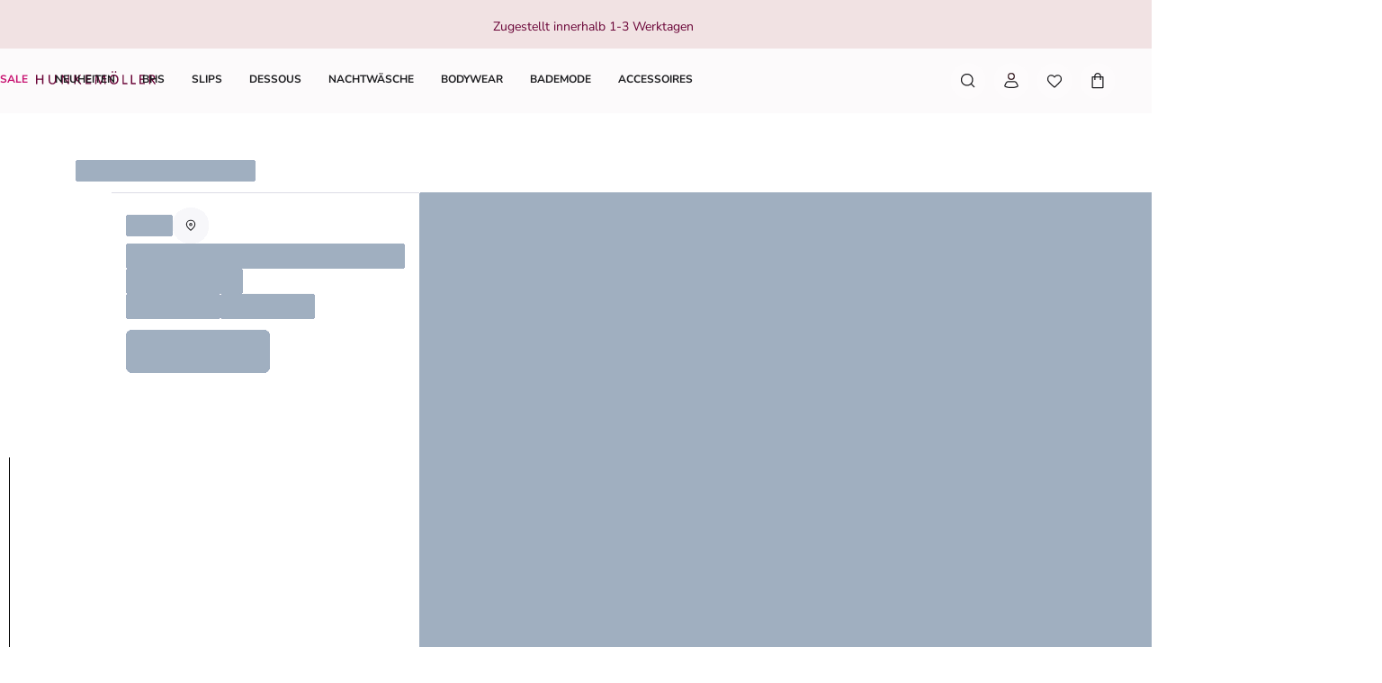

--- FILE ---
content_type: text/html; charset=utf-8
request_url: https://www.hunkemoller.de/filiale/vlissingen/walstraat-88
body_size: 70646
content:
<!doctype html><html lang="de-DE" class="notranslate"><head><meta name="charset" content="utf-8"/><meta name="viewport" content="width=device-width, initial-scale=1.0, minimum-scale=1.0, maximum-scale=5.0"/><meta name="format-detection" content="telephone=no"/><meta name="google" content="notranslate"/><link data-react-helmet="true" rel="preload" href="/mobify/bundle/830/static/fonts/nunito-sans-latin-400-normal.woff2" as="font" type="font/woff2" crossorigin="anonymous"/><link data-react-helmet="true" rel="preload" href="/mobify/bundle/830/static/fonts/nunito-sans-latin-700-normal.woff2" as="font" type="font/woff2" crossorigin="anonymous"/><link data-react-helmet="true" rel="preload" href="/mobify/bundle/830/static/fonts/chronicle-display-semibold.woff2" as="font" type="font/woff2" crossorigin="anonymous"/><link data-react-helmet="true" href="/mobify/bundle/830/static/css/photoswipe.min.css" rel="stylesheet" media="print" fetchpriority="low" data-component="components"/><link data-react-helmet="true" rel="preconnect" href="https://eu-images.contentstack.com" crossorigin="anonymous"/><link data-react-helmet="true" rel="preconnect" href="https://www.youtube-nocookie.com" crossorigin="anonymous"/><link data-react-helmet="true" rel="preconnect" href="https://s7g10.scene7.com" crossorigin="anonymous"/><link data-react-helmet="true" href="/mobify/bundle/830/static/css/cookie-popup.min.css" rel="stylesheet" media="print" fetchpriority="low" data-component="components"/><link data-react-helmet="true" rel="preconnect" href="https://eu2-api.eng.bloomreach.com"/><link data-react-helmet="true" rel="shortcut icon" href="/favicon-48x48.png?bundle=830"/><link data-react-helmet="true" rel="icon" type="image/png" sizes="32x32" href="/favicon-32x32.png?bundle=830"/><link data-react-helmet="true" rel="icon" type="image/png" sizes="48x48" href="/favicon-48x48.png?bundle=830"/><link data-react-helmet="true" rel="apple-touch-icon" sizes="57x57" href="/apple-icon-57x57.png?bundle=830"/><link data-react-helmet="true" rel="manifest" href="/mobify/bundle/830/static/manifest.json"/><link data-react-helmet="true" rel="canonical" href="https://www.hunkemoller.de/filiale/vlissingen/walstraat-88"/><meta data-react-helmet="true" name="theme-color" content="white"/><meta data-react-helmet="true" name="apple-mobile-web-app-title" content="Hunkemöller | Lingerie, Swimwear, Nightwear &amp; more"/><meta data-react-helmet="true" name="description" content="Möchtest du Dessous bei Hunkemöller Vlissingen kaufen? Informiere dich über unsere Öffnungszeiten, Kontaktinformationen und Wegbeschreibungen."/><meta data-react-helmet="true" name="robots" content="index, follow"/><script data-react-helmet="true" defer="" fetchpriority="low" src="/mobify/bundle/830/static/optanon-wrapper.js" type="text/javascript"></script><script data-react-helmet="true">
                    (function(w,d,s,l,i){w[l]=w[l]||[];w[l].push({'gtm.start':
                    new Date().getTime(),event:'gtm.js'});var f=d.getElementsByTagName(s)[0],
                    j=d.createElement(s),dl=l!='dataLayer'?'&l='+l:'';j.async=true;j.src=
                    'https://data.hunkemoller.de/gtm.js?id='+i+dl;f.parentNode.insertBefore(j,f);
                    })(window,document,'script','dataLayer','GTM-TNCBQX6');
                </script><script data-react-helmet="true">
                        globalThis._tsConfig = {
                            yOffset: '', // offset from page bottom
                            variant: 'custom_reviews', // default, reviews, custom, custom_reviews
                            customElementId: 'trusted_shops-badge', // required for variants custom and custom_reviews
                            customCheckoutElementId: '', // required for variants custom and custom_reviews
                            trustcardDirection: '', // for custom variants: topRight, topLeft, bottomRight, bottomLeft
                            customBadgeWidth: '80', // for custom variants: 40 - 90 (in pixels)
                            customBadgeHeight: '40', // for custom variants: 40 - 90 (in pixels)
                            disableResponsive: 'true', // deactivate responsive behavior
                            disableTrustbadge: 'false', // deactivate trustbadge
                        }
                    </script><script data-react-helmet="true" data-testid="bloomreach-sdk-script">
                    if (!window.exponea) {
                        !function(e,n,t,i,r,o){function s(e){if("number"!=typeof e)return e;var n=new Date;return new Date(n.getTime()+1e3*e)}var a=4e3,c="xnpe_async_hide";function p(e){return e.reduce((function(e,n){return e[n]=function(){e._.push([n.toString(),arguments])},e}),{_:[]})}function m(e,n,t){var i=t.createElement(n);i.src=e;var r=t.getElementsByTagName(n)[0];return r.parentNode.insertBefore(i,r),i}function u(e){return"[object Date]"===Object.prototype.toString.call(e)}o.target=o.target||"https://api.exponea.com",o.file_path=o.file_path||o.target+"/js/exponea.min.js",r[n]=p(["anonymize","initialize","identify","getSegments","update","track","trackLink","trackEnhancedEcommerce","getHtml","showHtml","showBanner","showWebLayer","ping","getAbTest","loadDependency","getRecommendation","reloadWebLayers","_preInitialize","_initializeConfig"]),r[n].notifications=p(["isAvailable","isSubscribed","subscribe","unsubscribe"]),r[n].segments=p(["subscribe"]),r[n]["snippetVersion"]="v2.7.0",function(e,n,t){e[n]["_"+t]={},e[n]["_"+t].nowFn=Date.now,e[n]["_"+t].snippetStartTime=e[n]["_"+t].nowFn()}(r,n,"performance"),function(e,n,t,i,r,o){e[r]={sdk:e[i],sdkObjectName:i,skipExperiments:!!t.new_experiments,sign:t.token+"/"+(o.exec(n.cookie)||["","new"])[1],path:t.target}}(r,e,o,n,i,RegExp("__exponea_etc__"+"=([\w-]+)")),function(e,n,t){m(e.file_path,n,t)}(o,t,e),function(e,n,t,i,r,o,p){if(e.new_experiments){!0===e.new_experiments&&(e.new_experiments={});var l,f=e.new_experiments.hide_class||c,_=e.new_experiments.timeout||a,g=encodeURIComponent(o.location.href.split("#")[0]);e.cookies&&e.cookies.expires&&("number"==typeof e.cookies.expires||u(e.cookies.expires)?l=s(e.cookies.expires):e.cookies.expires.tracking&&("number"==typeof e.cookies.expires.tracking||u(e.cookies.expires.tracking))&&(l=s(e.cookies.expires.tracking))),l&&l<new Date&&(l=void 0);var d=e.target+"/webxp/"+n+"/"+o[t].sign+"/modifications.min.js?http-referer="+g+"&timeout="+_+"ms"+(l?"&cookie-expires="+Math.floor(l.getTime()/1e3):"");"sync"===e.new_experiments.mode&&o.localStorage.getItem("__exponea__sync_modifications__")?function(e,n,t,i,r){t[r][n]="<"+n+' src="'+e+'"></'+n+">",i.writeln(t[r][n]),i.writeln("<"+n+">!"+r+".init && document.writeln("+r+"."+n+'.replace("/'+n+'/", "/'+n+'-async/").replace("><", " async><"))</'+n+">")}(d,n,o,p,t):function(e,n,t,i,r,o,s,a){o.documentElement.classList.add(e);var c=m(t,i,o);function p(){r[a].init||m(t.replace("/"+i+"/","/"+i+"-async/"),i,o)}function u(){o.documentElement.classList.remove(e)}c.onload=p,c.onerror=p,r.setTimeout(u,n),r[s]._revealPage=u}(f,_,d,n,o,p,r,t)}}(o,t,i,0,n,r,e),function(e,n,t){var i;e[n]._initializeConfig(t),(null===(i=t.experimental)||void 0===i?void 0:i.non_personalized_weblayers)&&e[n]._preInitialize(t),e[n].start=function(i){i&&Object.keys(i).forEach((function(e){return t[e]=i[e]})),e[n].initialize(t)}}(r,n,o)}(document,"exponea","script","webxpClient",window,{
                            target: "https://eu2-api.eng.bloomreach.com",
                            token: "822c4ae8-d96c-11ef-b66c-469fe4cae743",
                            experimental: {
                                non_personalized_weblayers: true
                            },
                            new_experiments: { mode: "sync" },
                            track: {
                                google_analytics: false,
                            },
                            service_worker_path: "/worker.js"
                        });
                    }
                </script><script data-react-helmet="true" defer="" src="https://cdn.portal-backend.prod.qualibooth.com/script/473d1f16-fa81-4dc9-aa99-f0f6a641a0f5/assets/qualibooth.js" type="module" id="qualiboothScript"></script><script data-react-helmet="true" async="" defer="" type="text/javascript" src="https://s7g10.scene7.com/s7viewers/html5/js/VideoViewer.js"></script><style data-react-helmet="true">.xnpe_async_hide{opacity:0 !important}</style><title data-react-helmet="true">Besuche Hunkemöller Vlissingen | Dessous, Bademode &amp; Mehr</title></head><body translate="no" data-noibu-id="store_locator" data-page-type="store_locator"><div class="react-target"><style data-emotion="css-global r38kaw">:host,:root,[data-theme]{--chakra-ring-inset:var(--chakra-empty,/*!*/ /*!*/);--chakra-ring-offset-width:0px;--chakra-ring-offset-color:#fff;--chakra-ring-color:rgba(66, 153, 225, 0.6);--chakra-ring-offset-shadow:0 0 #0000;--chakra-ring-shadow:0 0 #0000;--chakra-space-x-reverse:0;--chakra-space-y-reverse:0;--chakra-colors-transparent:transparent;--chakra-colors-current:currentColor;--chakra-colors-black:#000000;--chakra-colors-white:#FFFFFF;--chakra-colors-whiteAlpha-50:rgba(255, 255, 255, 0.04);--chakra-colors-whiteAlpha-100:rgba(255, 255, 255, 0.06);--chakra-colors-whiteAlpha-200:rgba(255, 255, 255, 0.08);--chakra-colors-whiteAlpha-300:rgba(255, 255, 255, 0.16);--chakra-colors-whiteAlpha-400:rgba(255, 255, 255, 0.24);--chakra-colors-whiteAlpha-500:rgba(255, 255, 255, 0.36);--chakra-colors-whiteAlpha-600:rgba(255, 255, 255, 0.48);--chakra-colors-whiteAlpha-700:rgba(255, 255, 255, 0.64);--chakra-colors-whiteAlpha-800:rgba(255, 255, 255, 0.80);--chakra-colors-whiteAlpha-900:rgba(255, 255, 255, 0.92);--chakra-colors-blackAlpha-50:rgba(0, 0, 0, 0.04);--chakra-colors-blackAlpha-100:rgba(0, 0, 0, 0.06);--chakra-colors-blackAlpha-200:rgba(0, 0, 0, 0.08);--chakra-colors-blackAlpha-300:rgba(0, 0, 0, 0.16);--chakra-colors-blackAlpha-400:rgba(0, 0, 0, 0.24);--chakra-colors-blackAlpha-500:rgba(0, 0, 0, 0.36);--chakra-colors-blackAlpha-600:rgba(0, 0, 0, 0.48);--chakra-colors-blackAlpha-700:rgba(0, 0, 0, 0.64);--chakra-colors-blackAlpha-800:rgba(0, 0, 0, 0.80);--chakra-colors-blackAlpha-900:rgba(0, 0, 0, 0.92);--chakra-colors-gray-50:#F7FAFC;--chakra-colors-gray-100:#EDF2F7;--chakra-colors-gray-200:#E2E8F0;--chakra-colors-gray-300:#CBD5E0;--chakra-colors-gray-400:#A0AEC0;--chakra-colors-gray-500:#718096;--chakra-colors-gray-600:#4A5568;--chakra-colors-gray-700:#2D3748;--chakra-colors-gray-800:#1A202C;--chakra-colors-gray-900:#171923;--chakra-colors-red-50:#FFF5F5;--chakra-colors-red-100:#FED7D7;--chakra-colors-red-200:#FEB2B2;--chakra-colors-red-300:#FC8181;--chakra-colors-red-400:#F56565;--chakra-colors-red-500:#E53E3E;--chakra-colors-red-600:#C53030;--chakra-colors-red-700:#9B2C2C;--chakra-colors-red-800:#822727;--chakra-colors-red-900:#63171B;--chakra-colors-orange-50:#FFFAF0;--chakra-colors-orange-100:#FEEBC8;--chakra-colors-orange-200:#FBD38D;--chakra-colors-orange-300:#F6AD55;--chakra-colors-orange-400:#ED8936;--chakra-colors-orange-500:#DD6B20;--chakra-colors-orange-600:#C05621;--chakra-colors-orange-700:#9C4221;--chakra-colors-orange-800:#7B341E;--chakra-colors-orange-900:#652B19;--chakra-colors-yellow-50:#FFFFF0;--chakra-colors-yellow-100:#FEFCBF;--chakra-colors-yellow-200:#FAF089;--chakra-colors-yellow-300:#F6E05E;--chakra-colors-yellow-400:#ECC94B;--chakra-colors-yellow-500:#D69E2E;--chakra-colors-yellow-600:#B7791F;--chakra-colors-yellow-700:#975A16;--chakra-colors-yellow-800:#744210;--chakra-colors-yellow-900:#5F370E;--chakra-colors-green-50:#F0FFF4;--chakra-colors-green-100:#C6F6D5;--chakra-colors-green-200:#9AE6B4;--chakra-colors-green-300:#68D391;--chakra-colors-green-400:#48BB78;--chakra-colors-green-500:#38A169;--chakra-colors-green-600:#2F855A;--chakra-colors-green-700:#276749;--chakra-colors-green-800:#22543D;--chakra-colors-green-900:#1C4532;--chakra-colors-teal-50:#E6FFFA;--chakra-colors-teal-100:#B2F5EA;--chakra-colors-teal-200:#81E6D9;--chakra-colors-teal-300:#4FD1C5;--chakra-colors-teal-400:#38B2AC;--chakra-colors-teal-500:#319795;--chakra-colors-teal-600:#2C7A7B;--chakra-colors-teal-700:#285E61;--chakra-colors-teal-800:#234E52;--chakra-colors-teal-900:#1D4044;--chakra-colors-blue-50:#ebf8ff;--chakra-colors-blue-100:#bee3f8;--chakra-colors-blue-200:#90cdf4;--chakra-colors-blue-300:#63b3ed;--chakra-colors-blue-400:#4299e1;--chakra-colors-blue-500:#3182ce;--chakra-colors-blue-600:#2b6cb0;--chakra-colors-blue-700:#2c5282;--chakra-colors-blue-800:#2a4365;--chakra-colors-blue-900:#1A365D;--chakra-colors-cyan-50:#EDFDFD;--chakra-colors-cyan-100:#C4F1F9;--chakra-colors-cyan-200:#9DECF9;--chakra-colors-cyan-300:#76E4F7;--chakra-colors-cyan-400:#0BC5EA;--chakra-colors-cyan-500:#00B5D8;--chakra-colors-cyan-600:#00A3C4;--chakra-colors-cyan-700:#0987A0;--chakra-colors-cyan-800:#086F83;--chakra-colors-cyan-900:#065666;--chakra-colors-purple-50:#FAF5FF;--chakra-colors-purple-100:#E9D8FD;--chakra-colors-purple-200:#D6BCFA;--chakra-colors-purple-300:#B794F4;--chakra-colors-purple-400:#9F7AEA;--chakra-colors-purple-500:#805AD5;--chakra-colors-purple-600:#6B46C1;--chakra-colors-purple-700:#553C9A;--chakra-colors-purple-800:#44337A;--chakra-colors-purple-900:#322659;--chakra-colors-pink-50:#FFF5F7;--chakra-colors-pink-100:#FED7E2;--chakra-colors-pink-200:#FBB6CE;--chakra-colors-pink-300:#F687B3;--chakra-colors-pink-400:#ED64A6;--chakra-colors-pink-500:#D53F8C;--chakra-colors-pink-600:#B83280;--chakra-colors-pink-700:#97266D;--chakra-colors-pink-800:#702459;--chakra-colors-pink-900:#521B41;--chakra-colors-linkedin-50:#E8F4F9;--chakra-colors-linkedin-100:#CFEDFB;--chakra-colors-linkedin-200:#9BDAF3;--chakra-colors-linkedin-300:#68C7EC;--chakra-colors-linkedin-400:#34B3E4;--chakra-colors-linkedin-500:#00A0DC;--chakra-colors-linkedin-600:#008CC9;--chakra-colors-linkedin-700:#0077B5;--chakra-colors-linkedin-800:#005E93;--chakra-colors-linkedin-900:#004471;--chakra-colors-facebook-50:#E8F4F9;--chakra-colors-facebook-100:#D9DEE9;--chakra-colors-facebook-200:#B7C2DA;--chakra-colors-facebook-300:#6482C0;--chakra-colors-facebook-400:#4267B2;--chakra-colors-facebook-500:#385898;--chakra-colors-facebook-600:#314E89;--chakra-colors-facebook-700:#29487D;--chakra-colors-facebook-800:#223B67;--chakra-colors-facebook-900:#1E355B;--chakra-colors-messenger-50:#D0E6FF;--chakra-colors-messenger-100:#B9DAFF;--chakra-colors-messenger-200:#A2CDFF;--chakra-colors-messenger-300:#7AB8FF;--chakra-colors-messenger-400:#2E90FF;--chakra-colors-messenger-500:#0078FF;--chakra-colors-messenger-600:#0063D1;--chakra-colors-messenger-700:#0052AC;--chakra-colors-messenger-800:#003C7E;--chakra-colors-messenger-900:#002C5C;--chakra-colors-whatsapp-50:#dffeec;--chakra-colors-whatsapp-100:#b9f5d0;--chakra-colors-whatsapp-200:#90edb3;--chakra-colors-whatsapp-300:#65e495;--chakra-colors-whatsapp-400:#3cdd78;--chakra-colors-whatsapp-500:#22c35e;--chakra-colors-whatsapp-600:#179848;--chakra-colors-whatsapp-700:#0c6c33;--chakra-colors-whatsapp-800:#01421c;--chakra-colors-whatsapp-900:#001803;--chakra-colors-twitter-50:#E5F4FD;--chakra-colors-twitter-100:#C8E9FB;--chakra-colors-twitter-200:#A8DCFA;--chakra-colors-twitter-300:#83CDF7;--chakra-colors-twitter-400:#57BBF5;--chakra-colors-twitter-500:#1DA1F2;--chakra-colors-twitter-600:#1A94DA;--chakra-colors-twitter-700:#1681BF;--chakra-colors-twitter-800:#136B9E;--chakra-colors-twitter-900:#0D4D71;--chakra-colors-telegram-50:#E3F2F9;--chakra-colors-telegram-100:#C5E4F3;--chakra-colors-telegram-200:#A2D4EC;--chakra-colors-telegram-300:#7AC1E4;--chakra-colors-telegram-400:#47A9DA;--chakra-colors-telegram-500:#0088CC;--chakra-colors-telegram-600:#007AB8;--chakra-colors-telegram-700:#006BA1;--chakra-colors-telegram-800:#005885;--chakra-colors-telegram-900:#003F5E;--chakra-colors-brand-primary0:#FDE6F5;--chakra-colors-brand-primary1:#FDCDED;--chakra-colors-brand-primary2:#A4105B;--chakra-colors-brand-primary3:#6A0437;--chakra-colors-brand-secondary0:#F1E2E3;--chakra-colors-brand-secondary1:#633843;--chakra-colors-brand-secondary2:#351C22;--chakra-colors-system-neutral0:#FFFFFF;--chakra-colors-system-neutral1:#DCDCE5;--chakra-colors-system-neutral2:#6E6E80;--chakra-colors-system-neutral3:#1C1C1F;--chakra-colors-system-whiteAlpha0:rgb(255 255 255 / 0.90);--chakra-colors-system-blackAlpha0:rgb(28 28 31 / 0.90);--chakra-colors-background-primary:#FCFAFB;--chakra-colors-background-secondary:#F1E2E3;--chakra-colors-background-tertiary:#F0F0F5;--chakra-colors-background-subtle:#DCDCE5;--chakra-colors-background-accent:#351C22;--chakra-colors-background-highlight:#363642;--chakra-colors-background-error:#FFF0F3;--chakra-colors-background-success:#DEFCED;--chakra-colors-background-warning:#FDF7DD;--chakra-colors-background-active:rgb(255 255 255 / 0.15);--chakra-colors-background-disabled:rgb(28 28 31 / 0.15);--chakra-colors-background-white:#FFFFFF;--chakra-colors-background-transparent:rgb(255 255 255 / 0);--chakra-colors-background-component:#F7F7FA;--chakra-colors-background-overlay:rgb(28 28 31 / 0.30);--chakra-colors-background-spinner:rgb(255 255 255 / 0.60);--chakra-colors-background-pswp:#27272E;--chakra-colors-background-badge:#6A0437;--chakra-colors-background-paginationMobile:rgb(255 255 255 / 0.30);--chakra-colors-background-paginationDesktop:rgb(255 255 255 / 0.60);--chakra-colors-background-brand:#6A0437;--chakra-colors-text-primary:#1C1C1F;--chakra-colors-text-secondary:#6E6E80;--chakra-colors-text-tertiary:#363642;--chakra-colors-text-subtle:#B4B4C2;--chakra-colors-text-accent:#E41E8A;--chakra-colors-text-highlight:#C70F6F;--chakra-colors-text-solid:#FCE1E7;--chakra-colors-text-heading:#6A0437;--chakra-colors-text-brand:#A4105B;--chakra-colors-text-error:#C92C4B;--chakra-colors-text-errorDark:#601020;--chakra-colors-text-success:#06895E;--chakra-colors-text-successDark:#064231;--chakra-colors-text-warning:#9D7007;--chakra-colors-text-warningDark:#4B3007;--chakra-colors-text-white:#FFFFFF;--chakra-colors-text-active:#F9C4CF;--chakra-colors-text-blush:#351C22;--chakra-colors-border-primary:#1C1C1F;--chakra-colors-border-secondary:#F7F7FA;--chakra-colors-border-tertiary:#F0F0F5;--chakra-colors-border-subtle:#DCDCE5;--chakra-colors-border-accent:#351C22;--chakra-colors-border-highlight:#C70F6F;--chakra-colors-border-error:#FBC5D0;--chakra-colors-border-error0:#C92C4B;--chakra-colors-border-success:#96EECB;--chakra-colors-border-warning:#EDD278;--chakra-colors-border-active:rgb(255 255 255 / 0.15);--chakra-colors-border-disabled:rgb(255 255 255 / 0.60);--chakra-colors-border-white:#FFFFFF;--chakra-colors-border-blush:#F1E2E3;--chakra-colors-border-red:#6A0437;--chakra-colors-border-pink:#FDA4DD;--chakra-colors-border-image:rgb(255 255 255 / 0.30);--chakra-colors-border-hover:#E1C0C2;--chakra-colors-border-focus:#633843;--chakra-colors-border-brandSecondary:#351C22;--chakra-colors-loyalty-levelRed:#F27E8C;--chakra-colors-loyalty-levelPink:#FB74B4;--chakra-colors-loyalty-levelPurple:#ED91E8;--chakra-colors-component-fill:#FDE6F5;--chakra-colors-component-before:#FDF0F3;--chakra-colors-component-checked:#FAD3DB;--chakra-colors-component-hover:#A4105B;--chakra-colors-component-active:#151517;--chakra-colors-component-image:#8D8D9E;--chakra-colors-component-yotpo:#FCE1E7;--chakra-colors-component-spinner:#351C22;--chakra-colors-component-overlay:rgb(28 28 31 / 0.60);--chakra-colors-component-icon0:#6A0437;--chakra-colors-component-icon:#351C22;--chakra-colors-component-iconHover:#633843;--chakra-colors-gradients-light0:rgb(255 255 255 / 0);--chakra-colors-gradients-light1:#FFFFFF;--chakra-colors-gradients-lightRadial0:#F7F7FA;--chakra-colors-gradients-lightRadial1:#DCDCE5;--chakra-colors-gradients-lightPink0:#A4105B;--chakra-colors-gradients-lightPink1:#6A0437;--chakra-colors-gradients-dark0:rgb(28 28 31 / 0);--chakra-colors-gradients-dark1:#1C1C1F;--chakra-colors-gradients-darkRadial0:#363642;--chakra-colors-gradients-darkRadial1:#1C1C1F;--chakra-colors-gradients-darkPink0:#F9C4CF;--chakra-colors-gradients-darkPink1:#DEA3B0;--chakra-colors-plugin-red:#C92C4B;--chakra-colors-plugin-green:#06895E;--chakra-colors-plugin-blue:#2563EB;--chakra-colors-plugin-white:#FFFFFF;--chakra-colors-plugin-maroon:#6A0437;--chakra-borders-none:0;--chakra-borders-1px:1px solid;--chakra-borders-2px:2px solid;--chakra-borders-4px:4px solid;--chakra-borders-8px:8px solid;--chakra-fonts-heading:'Chronicle Display Semibold',Adjusted Georgia Fallback,sans-serif;--chakra-fonts-body:'Nunito Sans',Adjusted Arial Fallback,sans-serif;--chakra-fonts-mono:SFMono-Regular,Menlo,Monaco,Consolas,"Liberation Mono","Courier New",monospace;--chakra-fonts-brandHeading:'Chronicle Display Semibold',Adjusted Georgia Fallback,serif;--chakra-fontSizes-3xs:0.45rem;--chakra-fontSizes-2xs:0.625rem;--chakra-fontSizes-xs:0.75rem;--chakra-fontSizes-sm:0.875rem;--chakra-fontSizes-md:1rem;--chakra-fontSizes-lg:1.125rem;--chakra-fontSizes-xl:1.25rem;--chakra-fontSizes-2xl:1.5rem;--chakra-fontSizes-3xl:1.75rem;--chakra-fontSizes-4xl:2rem;--chakra-fontSizes-5xl:2.25rem;--chakra-fontSizes-6xl:2.5rem;--chakra-fontSizes-7xl:4.5rem;--chakra-fontSizes-8xl:6rem;--chakra-fontSizes-9xl:8rem;--chakra-fontWeights-hairline:100;--chakra-fontWeights-thin:200;--chakra-fontWeights-light:300;--chakra-fontWeights-normal:400;--chakra-fontWeights-medium:500;--chakra-fontWeights-semibold:700;--chakra-fontWeights-bold:600;--chakra-fontWeights-extrabold:800;--chakra-fontWeights-black:900;--chakra-gradients-gradientWhiteL:linear-gradient(90deg, var(--chakra-colors-gradients-light0) 0%, var(--chakra-colors-gradients-light1) 100%);--chakra-gradients-gradientWhiteR:linear-gradient(270deg, var(--chakra-colors-gradients-light0) 0%, var(--chakra-colors-gradients-light1) 100%);--chakra-gradients-gradientWhiteRadial:radial-gradient(100% 419.75% at 0% 0%, var(--chakra-colors-gradients-lightRadial0) 0%, var(--chakra-colors-gradients-lightRadial1) 100%);--chakra-gradients-gradientPink:linear-gradient(122.66deg, var(--chakra-colors-gradients-lightPink0) 0%, var(--chakra-colors-gradients-lightPink1) 63.92%);--chakra-gradients-dark-gradientDarkL:linear-gradient(90deg, var(--chakra-colors-gradients-dark0) 0%, var(--chakra-colors-gradients-dark1) 100%);--chakra-gradients-dark-gradientDarkR:linear-gradient(270deg, var(--chakra-colors-gradients-dark0) 0%, var(--chakra-colors-gradients-dark1) 100%);--chakra-gradients-dark-gradientDarkRadial:radial-gradient(100% 166.67% at 0% 0%, var(--chakra-colors-gradients-darkRadial0) 0%, var(--chakra-colors-gradients-darkRadial1) 100%);--chakra-gradients-dark-gradientPink:linear-gradient(122.66deg, var(--chakra-colors-gradients-darkPink0) 0%, var(--chakra-colors-gradients-darkPink1) 63.92%);--chakra-letterSpacings-tighter:-0.05em;--chakra-letterSpacings-tight:-0.025em;--chakra-letterSpacings-normal:0;--chakra-letterSpacings-wide:0.025em;--chakra-letterSpacings-wider:0.05em;--chakra-letterSpacings-widest:0.1em;--chakra-lineHeights-3:0.75rem;--chakra-lineHeights-4:1rem;--chakra-lineHeights-5:1.25rem;--chakra-lineHeights-6:1.5rem;--chakra-lineHeights-7:1.75rem;--chakra-lineHeights-8:2rem;--chakra-lineHeights-9:2.25rem;--chakra-lineHeights-10:2.5rem;--chakra-lineHeights-normal:normal;--chakra-lineHeights-none:1;--chakra-lineHeights-shorter:1.25;--chakra-lineHeights-short:1.375;--chakra-lineHeights-base:1.5;--chakra-lineHeights-tall:1.625;--chakra-lineHeights-taller:2;--chakra-lineHeights-lg1:3rem;--chakra-lineHeights-lg2:3.25rem;--chakra-radii-none:0;--chakra-radii-sm:0.75rem;--chakra-radii-base:0.25rem;--chakra-radii-md:1.5rem;--chakra-radii-lg:2rem;--chakra-radii-xl:3rem;--chakra-radii-2xl:4rem;--chakra-radii-3xl:1.5rem;--chakra-radii-full:9999px;--chakra-radii-2xs:0.25rem;--chakra-radii-xs:0.5rem;--chakra-radii-2sm:1rem;--chakra-radii-half:50%;--chakra-space-1:1px;--chakra-space-2:0.125rem;--chakra-space-3:0.75rem;--chakra-space-4:0.25rem;--chakra-space-5:1.25rem;--chakra-space-6:1.5rem;--chakra-space-7:1.75rem;--chakra-space-8:0.5rem;--chakra-space-9:2.25rem;--chakra-space-10:2.5rem;--chakra-space-12:0.75rem;--chakra-space-14:3.5rem;--chakra-space-16:1rem;--chakra-space-20:1.25rem;--chakra-space-24:1.5rem;--chakra-space-28:7rem;--chakra-space-32:2rem;--chakra-space-36:9rem;--chakra-space-40:2.5rem;--chakra-space-44:11rem;--chakra-space-48:3rem;--chakra-space-52:13rem;--chakra-space-56:3.5rem;--chakra-space-60:15rem;--chakra-space-64:4rem;--chakra-space-72:18rem;--chakra-space-80:5rem;--chakra-space-96:6rem;--chakra-space-120:7.5rem;--chakra-space-px:1px;--chakra-space-0-5:0.125rem;--chakra-space-1-5:0.375rem;--chakra-space-2-5:0.625rem;--chakra-space-3-5:0.875rem;--chakra-shadows-xs:0 0 0 1px rgba(0, 0, 0, 0.05);--chakra-shadows-sm:0 0.25rem 0.75rem 0 rgba(76, 76, 91, 0.10);--chakra-shadows-base:0 1px 3px 0 rgba(0, 0, 0, 0.1),0 1px 2px 0 rgba(0, 0, 0, 0.06);--chakra-shadows-md:0 0.5rem 1rem 0 rgba(76, 76, 91, 0.16);--chakra-shadows-lg:0 0.75rem 1.5rem 0 rgba(76, 76, 91, 0.16);--chakra-shadows-xl:0 1rem 2rem 0 rgba(76, 76, 91, 0.20);--chakra-shadows-2xl:0 25px 50px -12px rgba(0, 0, 0, 0.25);--chakra-shadows-outline:0 0 0 3px rgba(66, 153, 225, 0.6);--chakra-shadows-inner:inset 0 2px 4px 0 rgba(0,0,0,0.06);--chakra-shadows-none:none;--chakra-shadows-dark-lg:rgba(0, 0, 0, 0.1) 0px 0px 0px 1px,rgba(0, 0, 0, 0.2) 0px 5px 10px,rgba(0, 0, 0, 0.4) 0px 15px 40px;--chakra-sizes-1:1px;--chakra-sizes-2:0.125rem;--chakra-sizes-3:0.75rem;--chakra-sizes-4:0.25rem;--chakra-sizes-5:1.25rem;--chakra-sizes-6:1.5rem;--chakra-sizes-7:1.75rem;--chakra-sizes-8:0.5rem;--chakra-sizes-9:2.25rem;--chakra-sizes-10:2.5rem;--chakra-sizes-12:0.75rem;--chakra-sizes-14:3.5rem;--chakra-sizes-16:1rem;--chakra-sizes-20:1.25rem;--chakra-sizes-24:1.5rem;--chakra-sizes-28:7rem;--chakra-sizes-32:2rem;--chakra-sizes-36:9rem;--chakra-sizes-40:2.5rem;--chakra-sizes-44:11rem;--chakra-sizes-48:3rem;--chakra-sizes-52:13rem;--chakra-sizes-56:3.5rem;--chakra-sizes-60:15rem;--chakra-sizes-64:4rem;--chakra-sizes-72:18rem;--chakra-sizes-80:5rem;--chakra-sizes-96:6rem;--chakra-sizes-120:7.5rem;--chakra-sizes-px:1px;--chakra-sizes-0-5:0.125rem;--chakra-sizes-1-5:0.375rem;--chakra-sizes-2-5:0.625rem;--chakra-sizes-3-5:0.875rem;--chakra-sizes-max:max-content;--chakra-sizes-min:min-content;--chakra-sizes-full:100%;--chakra-sizes-3xs:14rem;--chakra-sizes-2xs:16rem;--chakra-sizes-xs:20rem;--chakra-sizes-sm:24rem;--chakra-sizes-md:28rem;--chakra-sizes-lg:32rem;--chakra-sizes-xl:36rem;--chakra-sizes-2xl:42rem;--chakra-sizes-3xl:48rem;--chakra-sizes-4xl:56rem;--chakra-sizes-5xl:64rem;--chakra-sizes-6xl:72rem;--chakra-sizes-7xl:80rem;--chakra-sizes-8xl:90rem;--chakra-sizes-prose:60ch;--chakra-sizes-container-sm:640px;--chakra-sizes-container-md:768px;--chakra-sizes-container-lg:1024px;--chakra-sizes-container-xl:1200px;--chakra-sizes-container-xxl:1440px;--chakra-sizes-container-xxxl:1560px;--chakra-sizes-container-xxxxl:1680px;--chakra-sizes-container-5xl:1848px;--chakra-sizes-container-hd:1920px;--chakra-zIndices-hide:-1;--chakra-zIndices-auto:auto;--chakra-zIndices-base:0;--chakra-zIndices-docked:10;--chakra-zIndices-dropdown:1000;--chakra-zIndices-sticky:1100;--chakra-zIndices-banner:1200;--chakra-zIndices-overlay:1300;--chakra-zIndices-modal:1400;--chakra-zIndices-popover:1500;--chakra-zIndices-skipLink:1600;--chakra-zIndices-toast:1700;--chakra-zIndices-tooltip:1800;--chakra-zIndices-pswpRoot:100000;--chakra-transition-property-common:background-color,border-color,color,fill,stroke,opacity,box-shadow,transform;--chakra-transition-property-colors:background-color,border-color,color,fill,stroke;--chakra-transition-property-dimensions:width,height;--chakra-transition-property-position:left,right,top,bottom;--chakra-transition-property-background:background-color,background-image,background-position;--chakra-transition-easing-ease-in:cubic-bezier(0.4, 0, 1, 1);--chakra-transition-easing-ease-out:cubic-bezier(0, 0, 0.2, 1);--chakra-transition-easing-ease-in-out:cubic-bezier(0.4, 0, 0.2, 1);--chakra-transition-duration-ultra-fast:50ms;--chakra-transition-duration-faster:100ms;--chakra-transition-duration-fast:150ms;--chakra-transition-duration-normal:200ms;--chakra-transition-duration-slow:300ms;--chakra-transition-duration-slower:400ms;--chakra-transition-duration-ultra-slow:500ms;--chakra-blur-none:0;--chakra-blur-sm:4px;--chakra-blur-base:8px;--chakra-blur-md:12px;--chakra-blur-lg:16px;--chakra-blur-xl:24px;--chakra-blur-2xl:40px;--chakra-blur-3xl:64px;--chakra-breakpoints-base:0;--chakra-breakpoints-sm:600px;--chakra-breakpoints-md:1024px;--chakra-breakpoints-lg:1280px;--chakra-breakpoints-xl:1632px;--chakra-breakpoints-2xl:1920px;--chakra-breakpoints-xs:375px;--chakra-breakpoints-s:768px;--chakra-breakpoints-l:1440px;}.chakra-ui-light :host:not([data-theme]),.chakra-ui-light :root:not([data-theme]),.chakra-ui-light [data-theme]:not([data-theme]),[data-theme=light] :host:not([data-theme]),[data-theme=light] :root:not([data-theme]),[data-theme=light] [data-theme]:not([data-theme]),:host[data-theme=light],:root[data-theme=light],[data-theme][data-theme=light]{--chakra-colors-chakra-body-text:var(--chakra-colors-text-tertiary);--chakra-colors-chakra-body-bg:var(--chakra-colors-background-primary);--chakra-colors-chakra-border-color:var(--chakra-colors-border-subtle);--chakra-colors-chakra-inverse-text:var(--chakra-colors-text-white);--chakra-colors-chakra-subtle-bg:var(--chakra-colors-background-subtle);--chakra-colors-chakra-subtle-text:var(--chakra-colors-text-subtle);--chakra-colors-chakra-placeholder-color:var(--chakra-colors-text-secondary);}.chakra-ui-dark :host:not([data-theme]),.chakra-ui-dark :root:not([data-theme]),.chakra-ui-dark [data-theme]:not([data-theme]),[data-theme=dark] :host:not([data-theme]),[data-theme=dark] :root:not([data-theme]),[data-theme=dark] [data-theme]:not([data-theme]),:host[data-theme=dark],:root[data-theme=dark],[data-theme][data-theme=dark]{--chakra-colors-chakra-body-text:var(--chakra-colors-gray-100);--chakra-colors-chakra-body-bg:var(--chakra-colors-gray-700);--chakra-colors-chakra-border-color:var(--chakra-colors-whiteAlpha-300);--chakra-colors-chakra-inverse-text:var(--chakra-colors-gray-800);--chakra-colors-chakra-subtle-bg:var(--chakra-colors-gray-600);--chakra-colors-chakra-subtle-text:var(--chakra-colors-gray-400);--chakra-colors-chakra-placeholder-color:var(--chakra-colors-whiteAlpha-400);}</style><style data-emotion="css-global fubdgu">html{line-height:1.5;-webkit-text-size-adjust:100%;font-family:system-ui,sans-serif;-webkit-font-smoothing:antialiased;text-rendering:optimizeLegibility;-moz-osx-font-smoothing:grayscale;touch-action:manipulation;}body{position:relative;min-height:100%;margin:0;font-feature-settings:"kern";}:where(*, *::before, *::after){border-width:0;border-style:solid;box-sizing:border-box;word-wrap:break-word;}main{display:block;}hr{border-top-width:1px;box-sizing:content-box;height:0;overflow:visible;}:where(pre, code, kbd,samp){font-family:SFMono-Regular,Menlo,Monaco,Consolas,monospace;font-size:1em;}a{background-color:transparent;color:inherit;-webkit-text-decoration:inherit;text-decoration:inherit;}abbr[title]{border-bottom:none;-webkit-text-decoration:underline;text-decoration:underline;-webkit-text-decoration:underline dotted;-webkit-text-decoration:underline dotted;text-decoration:underline dotted;}:where(b, strong){font-weight:bold;}small{font-size:80%;}:where(sub,sup){font-size:75%;line-height:0;position:relative;vertical-align:baseline;}sub{bottom:-0.25em;}sup{top:-0.5em;}img{border-style:none;}:where(button, input, optgroup, select, textarea){font-family:inherit;font-size:100%;line-height:1.15;margin:0;}:where(button, input){overflow:visible;}:where(button, select){text-transform:none;}:where(
          button::-moz-focus-inner,
          [type="button"]::-moz-focus-inner,
          [type="reset"]::-moz-focus-inner,
          [type="submit"]::-moz-focus-inner
        ){border-style:none;padding:0;}fieldset{padding:0.35em 0.75em 0.625em;}legend{box-sizing:border-box;color:inherit;display:table;max-width:100%;padding:0;white-space:normal;}progress{vertical-align:baseline;}textarea{overflow:auto;}:where([type="checkbox"], [type="radio"]){box-sizing:border-box;padding:0;}input[type="number"]::-webkit-inner-spin-button,input[type="number"]::-webkit-outer-spin-button{-webkit-appearance:none!important;}input[type="number"]{-moz-appearance:textfield;}input[type="search"]{-webkit-appearance:textfield;outline-offset:-2px;}input[type="search"]::-webkit-search-decoration{-webkit-appearance:none!important;}::-webkit-file-upload-button{-webkit-appearance:button;font:inherit;}details{display:block;}summary{display:-webkit-box;display:-webkit-list-item;display:-ms-list-itembox;display:list-item;}template{display:none;}[hidden]{display:none!important;}:where(
          blockquote,
          dl,
          dd,
          h1,
          h2,
          h3,
          h4,
          h5,
          h6,
          hr,
          figure,
          p,
          pre
        ){margin:0;}button{background:transparent;padding:0;}fieldset{margin:0;padding:0;}:where(ol, ul){margin:0;padding:0;}textarea{resize:vertical;}:where(button, [role="button"]){cursor:pointer;}button::-moz-focus-inner{border:0!important;}table{border-collapse:collapse;}:where(h1, h2, h3, h4, h5, h6){font-size:inherit;font-weight:inherit;}:where(button, input, optgroup, select, textarea){padding:0;line-height:inherit;color:inherit;}:where(img, svg, video, canvas, audio, iframe, embed, object){display:block;}:where(img, video){max-width:100%;height:auto;}[data-js-focus-visible] :focus:not([data-focus-visible-added]):not(
          [data-focus-visible-disabled]
        ){outline:none;box-shadow:none;}select::-ms-expand{display:none;}:root,:host{--chakra-vh:100vh;}@supports (height: -webkit-fill-available){:root,:host{--chakra-vh:-webkit-fill-available;}}@supports (height: -moz-fill-available){:root,:host{--chakra-vh:-moz-fill-available;}}@supports (height: 100dvh){:root,:host{--chakra-vh:100dvh;}}</style><style data-emotion="css-global 1nnq8ma">body{font-family:var(--chakra-fonts-body);color:var(--chakra-colors-chakra-body-text);background:var(--chakra-colors-chakra-body-bg);transition-property:background-color;transition-duration:var(--chakra-transition-duration-normal);line-height:var(--chakra-lineHeights-base);min-height:100vh;-webkit-tap-highlight-color:transparent;scroll-behavior:smooth;--sticky-header-offset:4.5rem;}body.flbx-body-lock{margin-right:var(--body-scroll-bar-width);}body:has(.sticky-header-hidden){--sticky-header-offset:0;}@media screen and (min-width: 1280px){body:has(.sticky-header-hidden){--sticky-header-offset:4.5rem;}}*::-webkit-input-placeholder{color:var(--chakra-colors-chakra-placeholder-color);}*::-moz-placeholder{color:var(--chakra-colors-chakra-placeholder-color);}*:-ms-input-placeholder{color:var(--chakra-colors-chakra-placeholder-color);}*::placeholder{color:var(--chakra-colors-chakra-placeholder-color);}*,*::before,::after{border-color:var(--chakra-colors-chakra-border-color);}html{scrollbar-gutter:stable;}.react-target{display:-webkit-box;display:-webkit-flex;display:-ms-flexbox;display:flex;min-height:100vh;}ul{list-style:none;}.no-click{pointer-events:none;touch-action:none;}::-webkit-search-cancel-button{-webkit-appearance:none;}.manual-focus-visible:focus,.manual-focus-visible[data-focus]{box-shadow:var(--chakra-shadows-outline)!important;}</style><style data-emotion="css-global km3y1k">@font-face{font-family:'Chronicle Display Semibold';font-style:normal;font-display:swap;font-weight:700;src:url(/mobify/bundle/830/static/fonts/chronicle-display-semibold.woff2) format('woff2'),url(/mobify/bundle/830/static/fonts/chronicle-display-semibold.woff) format('woff');}@font-face{font-family:'Nunito Sans';font-style:normal;font-display:swap;font-weight:400;src:url(/mobify/bundle/830/static/fonts/nunito-sans-latin-400-normal.woff2) format('woff2'),url(/mobify/bundle/830/static/fonts/nunito-sans-latin-400-normal.woff) format('woff');}@font-face{font-family:'Nunito Sans';font-style:normal;font-display:swap;font-weight:700;src:url(/mobify/bundle/830/static/fonts/nunito-sans-latin-700-normal.woff2) format('woff2'),url(/mobify/bundle/830/static/fonts/nunito-sans-latin-700-normal.woff) format('woff');}@font-face{font-family:'Adjusted Arial Fallback';src:local(Arial);size-adjust:100%;ascent-override:93%;descent-override:normal;line-gap-override:21%;}@font-face{font-family:'Adjusted Georgia Fallback';src:local(Georgia);size-adjust:104%;ascent-override:104%;descent-override:25%;line-gap-override:1%;}</style><style data-emotion="css er2gch">.css-er2gch{-webkit-flex:1;-ms-flex:1;flex:1;display:-webkit-box;display:-webkit-flex;display:-ms-flexbox;display:flex;-webkit-flex-direction:column;-ms-flex-direction:column;flex-direction:column;min-width:21.875rem;}</style><div class="sf-app css-er2gch"><noscript class="css-0"><style data-emotion="css 1nv4fc">.css-1nv4fc{height:0px;width:0;}</style><iframe fetchpriority="low" src="https://data.hunkemoller.de/gtm.html?id=GTM-TNCBQX6" style="display:none;visibility:hidden" class="css-1nv4fc"></iframe></noscript><script type="application/ld+json">{"@context":"https://schema.org","@type":"Organization","@id":"https://www.hunkemoller.de/#organization","name":"Hunkemöller ","url":"https://www.hunkemoller.de/","logo":{"@type":"ImageObject","caption":"Hunkemöller","contentSize":"6244","contentUrl":"https://eu-images.contentstack.com/v3/assets/bltfd5061d1d103c767/bltf6a712610e32f83b/68adc9a14e941520be77ea63/Logo_-_HKM.svg","encodingFormat":"image/svg+xml"},"sameAs":["https://g.co/kgs/BR1cMb","https://www.wikidata.org/wiki/Q2604175","https://de.wikipedia.org/wiki/Hunkem%C3%B6ller_International","https://www.instagram.com/hunkemoller/","https://www.tiktok.com/@hunkemollerofficial","https://www.facebook.com/hunkemollernl/","https://www.youtube.com/channel/UCrm9ZdiPVBBeZ2uNletx2kg","https://nl.pinterest.com/hunkemoller/"],"foundingDate":"1886","ContactPoint":{"@type":"ContactPoint","telephone":"+4920988299013","contactType":"Customer Service","hoursAvailable":{"@type":"OpeningHoursSpecification","opens":"09:00","closes":"17:00","dayOfWeek":["Monday","Tuesday","Wednesday","Thursday","Friday"]}},"address":{"@type":"PostalAddress","streetAddress":"Johannes-Rau-Allee 15-19","addressLocality":"Gelsenkirchen","addressRegion":"Nordrhein-Westfalen","postalCode":"45889","addressCountry":"Deutschland"},"email":"kundenservice.de@hunkemoller.com","brand":{"@type":"Brand","name":"Hunkemoller"},"hasMerchantReturnPolicy":{"@type":"MerchantReturnPolicy","applicableCountry":"DE","returnPolicyCategory":"https://schema.org/MerchantReturnFiniteReturnWindow","returnPolicyCountry":"DE","merchantReturnDays":"30","returnMethod":["https://schema.org/ReturnByMail","https://schema.org/ReturnInStore"],"returnFees":"https://schema.org/FreeReturn"},"areaServed":{"@type":"Country","name":"DE"}}</script><style data-emotion="css b95f0i">.css-b95f0i{display:-webkit-box;display:-webkit-flex;display:-ms-flexbox;display:flex;-webkit-flex-direction:column;-ms-flex-direction:column;flex-direction:column;-webkit-flex:1;-ms-flex:1;flex:1;}</style><div id="app" class="css-b95f0i"><main id="app-main" role="main" class="css-b95f0i"><noscript data-testid="disabled-javascript-message" class="css-0"><style data-emotion="css j2ej35">.css-j2ej35{display:-webkit-box;display:-webkit-flex;display:-ms-flexbox;display:flex;-webkit-align-items:center;-webkit-box-align:center;-ms-flex-align:center;align-items:center;-webkit-box-pack:center;-ms-flex-pack:center;-webkit-justify-content:center;justify-content:center;padding:0.9375rem;color:var(--chakra-colors-text-error);background:var(--chakra-colors-background-error);}</style><div class="css-j2ej35"><style data-emotion="css 6ey7w3">.css-6ey7w3{width:var(--chakra-sizes-6);height:var(--chakra-sizes-6);display:inline-block;line-height:1em;-webkit-flex-shrink:0;-ms-flex-negative:0;flex-shrink:0;color:currentColor;}</style><style data-emotion="css 1tlwb5m">.css-1tlwb5m{width:1em;height:1em;display:inline-block;line-height:1em;-webkit-flex-shrink:0;-ms-flex-negative:0;flex-shrink:0;color:currentColor;vertical-align:middle;width:var(--chakra-sizes-6);height:var(--chakra-sizes-6);display:inline-block;line-height:1em;-webkit-flex-shrink:0;-ms-flex-negative:0;flex-shrink:0;color:currentColor;}</style><svg viewBox="0 0 24 24" focusable="false" class="chakra-icon chakra-icon css-1tlwb5m" aria-label="warning" role="img"><use role="presentation" xlink:href="/mobify/bundle/830/static/icons-sprite.svg#warning"></use></svg><p class="chakra-text css-0">JavaScript ist in Ihrem Browser deaktiviert. Bitte aktivieren Sie es, um diese Website nutzen zu können.</p></div></noscript><style>
    #js-unsupported-browser {
        display: none;
        padding: 16px 20px;
        color: #601020;
        text-align: left;
        background-color: #FFF0F3;
        align-items: center;
        box-sizing: border-box;
    }
    #js-unsupported-browser .icon {
        display: flex;
        padding: 8px;
        align-items: flex-start;
        border-radius: 999px;
        border: 1.2px solid  #FBC5D0;
    }
    #js-unsupported-browser p {
        font-size: 14px;
        padding-left: 12px;
    }

    @media (min-width: 1440px) {
        #js-unsupported-browser { padding: 16px 48px; }
    }
</style><div id="js-unsupported-browser" role="alert" aria-live="polite"><div class="icon" aria-hidden="true"><svg xmlns="http://www.w3.org/2000/svg" width="16" height="16" viewBox="0 0 16 16" fill="none"><path d="M10.6666 5.3335L5.33325 10.6668M5.33327 5.3335L10.6666 10.6668" stroke="#C92C4B" stroke-width="1.6" stroke-linecap="round" stroke-linejoin="round"></path></svg></div><p>Ihr Browser wird leider nicht mehr unterstützt. Bitte aktualisieren Sie ihn, um ein besseres Einkaufserlebnis zu erhalten.</p><span>
    <script type="text/javascript" id="js-browser-check">
    if (window && !window.__HYDRATING__ && !('noModule' in HTMLScriptElement.prototype)) {
        window.document
            .getElementById('js-unsupported-browser')
            .style
            .setProperty('display', 'flex')
    }
    </script>
</span></div><div class="css-0"><style data-emotion="css astiub">.css-astiub{background-color:var(--chakra-colors-background-secondary);padding:0 0.5rem;color:var(--chakra-colors-text-heading);font-family:var(--chakra-fonts-body);font-size:0.875rem;letter-spacing:0;text-decoration-skip-ink:auto;min-height:2rem;overflow:hidden;text-transform:initial;line-height:1.5rem;}@media screen and (min-width: 1280px){.css-astiub{font-size:0.875rem;letter-spacing:0;}}</style><div class="css-astiub"><style data-emotion="css hvqkjn">.css-hvqkjn{display:-webkit-box;display:-webkit-flex;display:-ms-flexbox;display:flex;height:100%;-webkit-align-items:center;-webkit-box-align:center;-ms-flex-align:center;align-items:center;padding-top:0.125rem;width:100%;text-align:center;}</style><div class="css-hvqkjn"><style data-emotion="css 15vqpxh">.css-15vqpxh{position:relative;width:var(--chakra-sizes-full);}</style><div role="region" aria-roledescription="Karussell" aria-hidden="false" class="css-carousel uspBanner css-15vqpxh"><style data-emotion="css icd1rz">.css-icd1rz{display:-webkit-box;display:-webkit-flex;display:-ms-flexbox;display:flex;-webkit-flex-direction:column;-ms-flex-direction:column;flex-direction:column;-webkit-align-items:start;-webkit-box-align:start;-ms-flex-align:start;align-items:start;row-gap:var(--chakra-space-12);}.css-icd1rz.with-text{margin-bottom:var(--chakra-space-24);}@media screen and (min-width: 768px){.css-icd1rz{-webkit-flex-direction:row;-ms-flex-direction:row;flex-direction:row;-webkit-box-pack:justify;-webkit-justify-content:space-between;justify-content:space-between;-webkit-align-items:center;-webkit-box-align:center;-ms-flex-align:center;align-items:center;}}</style><div class="css-icd1rz"></div><style data-emotion="css 1iqvytp">.css-1iqvytp{--carousel-perPage:1;width:var(--chakra-sizes-full);overflow:hidden;text-align:center;--slide-width:calc((100% / var(--carousel-perPage)) - var(--carousel-list-gap));--carousel-list-gap:0.125rem;}</style><section aria-label="usp banner" id="usp-banner" class="css-1iqvytp"><style data-emotion="css osnuk3">.css-osnuk3{list-style-type:none;-webkit-margin-start:1em;margin-inline-start:1em;display:-webkit-box;display:-webkit-flex;display:-ms-flexbox;display:flex;-webkit-column-gap:var(--carousel-list-gap);column-gap:var(--carousel-list-gap);scroll-behavior:auto;margin:0px;overflow-x:auto;overflow-y:hidden;-webkit-user-select:none;-moz-user-select:none;-ms-user-select:none;user-select:none;}.css-osnuk3::-webkit-scrollbar{width:0px;height:0px;display:none;}.css-osnuk3::-webkit-scrollbar-track{background:var(--chakra-colors-transparent);}.css-osnuk3::-webkit-scrollbar-thumb{background:var(--chakra-colors-transparent);border:var(--chakra-borders-none);}.css-osnuk3 img,.css-osnuk3 a{-webkit-user-select:none;-moz-user-select:none;-ms-user-select:none;user-select:none;-webkit-user-drag:none;}</style><ol role="presentation" id="usp-banner-track" class="css-osnuk3"><style data-emotion="css 1sd9rqh">.css-1sd9rqh{width:var(--slide-width);-webkit-flex:0 0 var(--slide-width);-ms-flex:0 0 var(--slide-width);flex:0 0 var(--slide-width);opacity:0;-webkit-transition:opacity 250ms ease;transition:opacity 250ms ease;}.css-1sd9rqh:empty{display:none;}.css-1sd9rqh.active{opacity:1;}</style><li id="usp-banner-0" class="css-slide active css-1sd9rqh" tabindex="0" role="group" aria-roledescription="Seite" aria-label="1 von 4"><style data-emotion="css 17fd1w8">.css-17fd1w8{padding-top:0.25rem;}</style><div tabindex="0" role="document" data-component="components" class="css-17fd1w8"><style data-emotion="css nb2pc3">.css-nb2pc3{-webkit-animation:none;animation:none;min-height:28px;min-width:100px;}</style><div class="chakra-skeleton css-nb2pc3"><style data-emotion="css 1xf093c">.css-1xf093c{display:flow-root;font-family:var(--chakra-fonts-body);font-size:0.875rem;line-height:var(--chakra-lineHeights-5);letter-spacing:0;text-decoration-skip-ink:auto;font-weight:var(--chakra-fontWeights-normal);padding:0px;width:100%;}@media screen and (min-width: 1280px){.css-1xf093c{font-size:0.875rem;line-height:var(--chakra-lineHeights-5);letter-spacing:0;}}</style><div class="chakra-text cms contentstack-rich-text css-1xf093c"><div class="chakra-text rich-text-wrapper css-0"><p class="chakra-text css-0">Zugestellt innerhalb 1-3 Werktagen</p></div></div></div></div></li><li id="usp-banner-1" class="css-slide css-1sd9rqh" tabindex="0" role="group" aria-roledescription="Seite" aria-label="2 von 4"><div tabindex="0" role="document" data-component="components" class="css-17fd1w8"><div class="chakra-skeleton css-nb2pc3"><div class="chakra-text cms contentstack-rich-text css-1xf093c"><div class="chakra-text rich-text-wrapper css-0"><p class="chakra-text css-0">Zahlung nachträglich möglich</p></div></div></div></div></li><li id="usp-banner-2" class="css-slide css-1sd9rqh" tabindex="0" role="group" aria-roledescription="Seite" aria-label="3 von 4"><div tabindex="0" role="document" data-component="components" class="css-17fd1w8"><div class="chakra-skeleton css-nb2pc3"><div class="chakra-text cms contentstack-rich-text css-1xf093c"><div class="chakra-text rich-text-wrapper css-0"><p class="chakra-text css-0">Kostenloser Versand ab €90</p></div></div></div></div></li><li id="usp-banner-3" class="css-slide css-1sd9rqh" tabindex="0" role="group" aria-roledescription="Seite" aria-label="4 von 4"><div tabindex="0" role="document" data-component="components" class="css-17fd1w8"><div class="chakra-skeleton css-nb2pc3"><div class="chakra-text cms contentstack-rich-text css-1xf093c"><div class="chakra-text rich-text-wrapper css-0"><p class="chakra-text css-0">30 Tage kostenlose Rückgabe im Geschäft</p></div></div></div></div></li></ol></section></div></div></div></div><style data-emotion="css m223e6">.css-m223e6{display:-webkit-box;display:-webkit-flex;display:-ms-flexbox;display:flex;min-width:var(--chakra-sizes-xs);position:-webkit-sticky;position:sticky;inset-block-start:0px;background-color:var(--chakra-colors-background-primary);z-index:var(--chakra-zIndices-sticky);border-bottom-width:0.125rem;border-color:var(--chakra-colors-border-blush);}.css-m223e6.sticky-header-hidden{inset-block-start:-10.75rem;}@media screen and (min-width: 1280px){.css-m223e6.sticky-header-hidden{inset-block-start:0px;}}.css-m223e6.sticky-header-hidden-animation{visibility:hidden;}@media screen and (min-width: 1280px){.css-m223e6.sticky-header-hidden-animation{visibility:visible;}}</style><header class="header css-m223e6"><style data-emotion="css 1bwvqg3">.css-1bwvqg3{display:-webkit-box;display:-webkit-flex;display:-ms-flexbox;display:flex;width:100vw;height:var(--chakra-vh);position:fixed;inset-block:0px;-webkit-transition:-webkit-transform 0.2s linear;transition:transform 0.2s linear;overflow:hidden;z-index:var(--chakra-zIndices-popover);pointer-events:none;will-change:transform;-webkit-transform:translateX(-100%);-moz-transform:translateX(-100%);-ms-transform:translateX(-100%);transform:translateX(-100%);}.css-1bwvqg3.left{left:0;}.css-1bwvqg3.right{right:0;-webkit-box-pack:right;-ms-flex-pack:right;-webkit-justify-content:right;justify-content:right;}</style><div class="left css-1bwvqg3" aria-hidden="true"><style data-emotion="css evoaff">.css-evoaff{background-color:var(--chakra-colors-background-primary);width:var(--chakra-sizes-full);display:-webkit-box;display:-webkit-flex;display:-ms-flexbox;display:flex;-webkit-flex-direction:column;-ms-flex-direction:column;flex-direction:column;pointer-events:all;max-width:22rem;border-bottom-right-radius:var(--chakra-radii-lg);border-top-right-radius:var(--chakra-radii-lg);}@media screen and (min-width: 600px){.css-evoaff{max-width:17.625rem;}}@media screen and (min-width: 1024px){.css-evoaff{max-width:23.25rem;}}.css-evoaff.drawer--has-selected-item{max-width:22rem;}@media screen and (min-width: 600px){.css-evoaff.drawer--has-selected-item{max-width:40.125rem;}}@media screen and (min-width: 1024px){.css-evoaff.drawer--has-selected-item{max-width:46.5rem;}}</style><div class="css-evoaff"><style data-emotion="css 165r7vs">.css-165r7vs{-webkit-align-items:center;-webkit-box-align:center;-ms-flex-align:center;align-items:center;-webkit-box-pack:justify;-webkit-justify-content:space-between;justify-content:space-between;-webkit-flex-direction:row-reverse;-ms-flex-direction:row-reverse;flex-direction:row-reverse;--chakra-space-x-reverse:1;--chakra-divide-x-reverse:1;display:-webkit-box;display:-webkit-flex;display:-ms-flexbox;display:flex;height:4.5rem;-webkit-padding-start:var(--chakra-space-24);padding-inline-start:var(--chakra-space-24);-webkit-padding-end:var(--chakra-space-24);padding-inline-end:var(--chakra-space-24);padding-top:var(--chakra-space-16);padding-bottom:var(--chakra-space-16);border-color:var(--chakra-colors-border-tertiary);border-bottom-width:1px;}@media screen and (min-width: 600px){.css-165r7vs{-webkit-box-pack:normal;-ms-flex-pack:normal;-webkit-justify-content:normal;justify-content:normal;-webkit-flex-direction:row;-ms-flex-direction:row;flex-direction:row;-webkit-padding-start:0px;padding-inline-start:0px;-webkit-padding-end:0px;padding-inline-end:0px;}}</style><div class="css-165r7vs"><style data-emotion="css 1adwyb1">@media screen and (min-width: 600px){.css-1adwyb1{width:17.625rem;}}@media screen and (min-width: 1024px){.css-1adwyb1{width:23.25rem;}}</style><div class="css-1adwyb1"><style data-emotion="css 122uafn">.css-122uafn{display:-webkit-inline-box;display:-webkit-inline-flex;display:-ms-inline-flexbox;display:inline-flex;-webkit-appearance:none;-moz-appearance:none;-ms-appearance:none;appearance:none;-webkit-align-items:center;-webkit-box-align:center;-ms-flex-align:center;align-items:center;-webkit-box-pack:center;-ms-flex-pack:center;-webkit-justify-content:center;justify-content:center;-webkit-user-select:none;-moz-user-select:none;-ms-user-select:none;user-select:none;position:relative;white-space:break-spaces;vertical-align:middle;outline:2px solid transparent;outline-offset:2px;line-height:1.25rem;font-weight:var(--chakra-fontWeights-semibold);transition-property:var(--chakra-transition-property-common);transition-duration:var(--chakra-transition-duration-normal);min-width:10rem;font-family:var(--chakra-fonts-body);text-transform:uppercase;border:var(--chakra-borders-none);font-size:var(--chakra-fontSizes-sm);height:2.5rem;min-height:2.5rem;letter-spacing:0.03125rem;background-color:var(--chakra-colors-brand-secondary2);padding:0px;border-radius:var(--chakra-radii-full);width:2.5rem;color:var(--chakra-colors-text-primary);background:var(--chakra-colors-background-component);-webkit-margin-start:0px;margin-inline-start:0px;-webkit-padding-start:0px;padding-inline-start:0px;-webkit-padding-end:0px;padding-inline-end:0px;}.css-122uafn:focus-visible,.css-122uafn[data-focus-visible]{box-shadow:var(--chakra-shadows-none);outline:0.125rem solid;outline-color:var(--chakra-colors-border-focus);outline-offset:0.125rem;background-color:var(--chakra-colors-brand-secondary1);border-color:var(--chakra-colors-brand-secondary1);color:var(--chakra-colors-brand-primary0);}.css-122uafn:disabled,.css-122uafn[disabled],.css-122uafn[aria-disabled=true],.css-122uafn[data-disabled]{opacity:1;cursor:not-allowed;box-shadow:var(--chakra-shadows-none);background-color:var(--chakra-colors-system-neutral1);border-color:var(--chakra-colors-system-neutral1);color:var(--chakra-colors-system-neutral2);}.css-122uafn:hover,.css-122uafn[data-hover]{-webkit-text-decoration:none;text-decoration:none;background-color:var(--chakra-colors-brand-secondary1);border-color:var(--chakra-colors-brand-secondary1);color:var(--chakra-colors-brand-primary0);}.css-122uafn:hover:disabled,.css-122uafn[data-hover]:disabled,.css-122uafn:hover[disabled],.css-122uafn[data-hover][disabled],.css-122uafn:hover[aria-disabled=true],.css-122uafn[data-hover][aria-disabled=true],.css-122uafn:hover[data-disabled],.css-122uafn[data-hover][data-disabled]{background:initial;background-color:var(--chakra-colors-system-neutral1);border-color:var(--chakra-colors-system-neutral1);color:var(--chakra-colors-system-neutral2);}.css-122uafn:hover[data-loading],.css-122uafn[data-hover][data-loading],.css-122uafn:hover[aria-busy=true],.css-122uafn[data-hover][aria-busy=true]{background-color:var(--chakra-colors-brand-secondary1);border-color:var(--chakra-colors-brand-secondary1);color:var(--chakra-colors-brand-primary0);}.css-122uafn:has(.chakra-icon),.css-122uafn:has(.chakra-progress){min-width:auto;padding-top:0px;padding-bottom:0px;}@media screen and (min-width: 600px){.css-122uafn{-webkit-margin-start:2.25rem;margin-inline-start:2.25rem;}}@media screen and (min-width: 1280px){.css-122uafn{letter-spacing:0.03125rem;}}@media(pointer: fine){.css-122uafn:hover,.css-122uafn[data-hover]{background-color:var(--chakra-colors-brand-secondary1);border-color:var(--chakra-colors-brand-secondary1);color:var(--chakra-colors-brand-primary0);}.css-122uafn:hover:disabled,.css-122uafn[data-hover]:disabled,.css-122uafn:hover[disabled],.css-122uafn[data-hover][disabled],.css-122uafn:hover[aria-disabled=true],.css-122uafn[data-hover][aria-disabled=true],.css-122uafn:hover[data-disabled],.css-122uafn[data-hover][data-disabled]{background-color:var(--chakra-colors-system-neutral1);border-color:var(--chakra-colors-system-neutral1);color:var(--chakra-colors-system-neutral2);}.css-122uafn:hover[data-loading],.css-122uafn[data-hover][data-loading],.css-122uafn:hover[aria-busy=true],.css-122uafn[data-hover][aria-busy=true]{background-color:var(--chakra-colors-brand-secondary1);border-color:var(--chakra-colors-brand-secondary1);color:var(--chakra-colors-brand-primary0);}}.css-122uafn:active,.css-122uafn[data-active]{background-color:var(--chakra-colors-brand-secondary1);border-color:var(--chakra-colors-brand-secondary1);color:var(--chakra-colors-brand-primary1);}.css-122uafn[data-loading],.css-122uafn[aria-busy=true]{background-color:var(--chakra-colors-brand-secondary1)!important;border-color:var(--chakra-colors-brand-secondary1);color:var(--chakra-colors-brand-primary0);outline-color:var(--chakra-colors-transparent);}</style><button type="button" class="chakra-button css-122uafn" aria-label="Schließen"><style data-emotion="css 10c04ul">.css-10c04ul{width:1.25rem;height:1.25rem;display:inline-block;line-height:1em;-webkit-flex-shrink:0;-ms-flex-negative:0;flex-shrink:0;color:currentColor;vertical-align:middle;}</style><svg viewBox="0 0 24 24" focusable="false" class="chakra-icon css-10c04ul" aria-label="close" role="img" aria-hidden="true"><use role="presentation" xlink:href="/mobify/bundle/830/static/icons-sprite.svg#close"></use></svg></button></div><style data-emotion="css 1d4umkh">.css-1d4umkh{font-family:var(--chakra-fonts-heading);font-weight:var(--chakra-fontWeights-semibold);font-size:1.625rem;line-height:2.125rem;letter-spacing:0.03125rem;color:var(--chakra-colors-text-subtle);-webkit-margin-start:0px;margin-inline-start:0px;padding:0px;}@media screen and (min-width: 600px){.css-1d4umkh{-webkit-margin-start:2.25rem;margin-inline-start:2.25rem;}}@media screen and (min-width: 1280px){.css-1d4umkh{font-weight:var(--chakra-fontWeights-semibold);font-size:2rem;line-height:2.5rem;letter-spacing:0.0625rem;}}</style><div class="chakra-heading css-1d4umkh"><style data-emotion="css r7fnv7">@media screen and (min-width: 600px){.css-r7fnv7{display:none;}}</style><p class="chakra-text css-r7fnv7">Menü</p></div></div><style data-emotion="css uqns1o">.css-uqns1o{display:-webkit-box;display:-webkit-flex;display:-ms-flexbox;display:flex;padding:0px;overflow:hidden;-webkit-flex:1 1 0;-ms-flex:1 1 0;flex:1 1 0;position:relative;}</style><div class="css-uqns1o"><style data-emotion="css h6s7zy">.css-h6s7zy{display:-webkit-box;display:-webkit-flex;display:-ms-flexbox;display:flex;-webkit-flex-direction:column;-ms-flex-direction:column;flex-direction:column;-webkit-align-items:normal;-webkit-box-align:normal;-ms-flex-align:normal;align-items:normal;border-color:var(--chakra-colors-transparent);border-inline-end-width:0;width:22rem;gap:0px;overflow:auto;height:calc(100vh - 4.5rem);}@media screen and (min-width: 600px){.css-h6s7zy{border-inline-end-width:1px;width:17.625rem;}}@media screen and (min-width: 1024px){.css-h6s7zy{width:23.25rem;}}@supports (height: 100dvh){.css-h6s7zy{height:calc(100dvh - 4.5rem);}}.css-h6s7zy.drawer--has-selected-item{border-color:var(--chakra-colors-border-tertiary);}</style><div class="chakra-stack css-h6s7zy"><style data-emotion="css 1c4mipt">.css-1c4mipt{list-style-type:none;-webkit-flex:1;-ms-flex:1;flex:1;padding-top:var(--chakra-space-32);padding-bottom:var(--chakra-space-32);gap:0px;-webkit-align-items:normal;-webkit-box-align:normal;-ms-flex-align:normal;align-items:normal;}@media screen and (min-width: 600px){.css-1c4mipt{padding-top:var(--chakra-space-32);padding-bottom:var(--chakra-space-32);}}@media screen and (min-width: 1024px){.css-1c4mipt{padding-top:var(--chakra-space-32);padding-bottom:var(--chakra-space-32);}}</style><ul role="list" class="css-1c4mipt"><style data-emotion="css usaa8e">.css-usaa8e{padding:0px;border-color:var(--chakra-colors-transparent);border-bottom-width:0;}@media screen and (min-width: 1280px){.css-usaa8e{padding:0px;border-bottom-width:4px;}}@media screen and (min-width: 1632px){.css-usaa8e{padding:0px;}}.css-usaa8e.main-menu-link--active{border-color:var(--chakra-colors-border-primary);}</style><li class="css-usaa8e"><style data-emotion="css pctsiv">.css-pctsiv{transition-property:var(--chakra-transition-property-common);transition-duration:var(--chakra-transition-duration-fast);transition-timing-function:var(--chakra-transition-easing-ease-out);cursor:pointer;-webkit-text-decoration:none;text-decoration:none;outline:2px solid transparent;outline-offset:2px;color:var(--chakra-colors-text-highlight);height:2.75rem;-webkit-padding-start:var(--chakra-space-20);padding-inline-start:var(--chakra-space-20);-webkit-padding-end:var(--chakra-space-24);padding-inline-end:var(--chakra-space-24);display:-webkit-box;display:-webkit-flex;display:-ms-flexbox;display:flex;-webkit-box-pack:justify;-webkit-justify-content:space-between;justify-content:space-between;-webkit-align-items:center;-webkit-box-align:center;-ms-flex-align:center;align-items:center;border-color:var(--chakra-colors-transparent);border-inline-start-width:4px;}.css-pctsiv:focus-visible,.css-pctsiv[data-focus-visible]{box-shadow:var(--chakra-shadows-outline);}@media screen and (min-width: 600px){.css-pctsiv{-webkit-padding-start:var(--chakra-space-40);padding-inline-start:var(--chakra-space-40);}}@media screen and (min-width: 1280px){.css-pctsiv{height:1.5rem;-webkit-padding-start:0px;padding-inline-start:0px;-webkit-padding-end:0px;padding-inline-end:0px;border-inline-start-width:0;}}.css-pctsiv:hover,.css-pctsiv[data-hover]{-webkit-text-decoration:none;text-decoration:none;}.drawer--has-selected-item .css-pctsiv{display:none;}@media screen and (min-width: 600px){.drawer--has-selected-item .css-pctsiv{display:-webkit-box;display:-webkit-flex;display:-ms-flexbox;display:flex;}}.main-menu-link--active .css-pctsiv{border-color:var(--chakra-colors-border-highlight);}</style><a class="chakra-link css-pctsiv" data-testid="spa-link" title="Sale" aria-label="" href="/sale/alle-sale"><style data-emotion="css 1h8yn7g">.css-1h8yn7g{font-family:var(--chakra-fonts-body);font-size:0.875rem;line-height:var(--chakra-lineHeights-5);letter-spacing:0;text-decoration-skip-ink:auto;text-transform:uppercase;font-weight:var(--chakra-fontWeights-bold);padding:0px;}@media screen and (min-width: 1280px){.css-1h8yn7g{font-size:0.75rem;line-height:var(--chakra-lineHeights-4);letter-spacing:0;font-family:var(--chakra-fonts-body);text-decoration-skip-ink:auto;padding:0px;}@media screen and (min-width: 1280px){.css-1h8yn7g{font-size:0.75rem;line-height:var(--chakra-lineHeights-4);letter-spacing:0;}}}@media screen and (min-width: 1632px){.css-1h8yn7g{font-family:var(--chakra-fonts-body);font-size:0.875rem;line-height:var(--chakra-lineHeights-5);letter-spacing:0;text-decoration-skip-ink:auto;padding:0px;}@media screen and (min-width: 1280px){.css-1h8yn7g{font-size:0.875rem;line-height:var(--chakra-lineHeights-5);letter-spacing:0;}}}</style><p class="chakra-text css-1h8yn7g">Sale</p><style data-emotion="css he0jkr">.css-he0jkr{width:1em;height:1em;line-height:1em;-webkit-flex-shrink:0;-ms-flex-negative:0;flex-shrink:0;color:var(--chakra-colors-text-subtle);vertical-align:middle;margin-bottom:var(--chakra-space-4);}@media screen and (min-width: 600px){.css-he0jkr{display:none;}}</style><svg viewBox="0 0 24 24" focusable="false" class="chakra-icon css-he0jkr" aria-label="arrow-right" role="img" aria-hidden="true"><use role="presentation" xlink:href="/mobify/bundle/830/static/icons-sprite.svg#arrow-right"></use></svg></a><style data-emotion="css 1rckvk6">.css-1rckvk6{display:none;}.main-menu-link--active .css-1rckvk6{display:block;position:absolute;right:0;inset-block-start:0px;width:var(--chakra-sizes-full);overflow:auto;height:calc(100vh - 4.5rem);}@media screen and (min-width: 600px){.main-menu-link--active .css-1rckvk6{width:calc(100% - 17.625rem);}}@media screen and (min-width: 1024px){.main-menu-link--active .css-1rckvk6{width:calc(100% - 23.25rem);}}@supports (height: 100dvh){.main-menu-link--active .css-1rckvk6{height:calc(100dvh - 4.5rem);}}</style><div class="main-menu-link-submenu css-1rckvk6"><style data-emotion="css b2dxz3">.css-b2dxz3{display:-webkit-box;display:-webkit-flex;display:-ms-flexbox;display:flex;-webkit-align-items:center;-webkit-box-align:center;-ms-flex-align:center;align-items:center;-webkit-flex-direction:column;-ms-flex-direction:column;flex-direction:column;gap:0.5rem;-webkit-flex:1;-ms-flex:1;flex:1;-webkit-padding-start:var(--chakra-space-24);padding-inline-start:var(--chakra-space-24);-webkit-padding-end:var(--chakra-space-24);padding-inline-end:var(--chakra-space-24);padding-top:var(--chakra-space-32);padding-bottom:var(--chakra-space-8);}@media screen and (min-width: 600px){.css-b2dxz3{-webkit-padding-start:2.75rem;padding-inline-start:2.75rem;-webkit-padding-end:2.75rem;padding-inline-end:2.75rem;}}.css-b2dxz3::-webkit-scrollbar{width:0.5rem;height:0.5rem;background:var(--chakra-colors-transparent);}.css-b2dxz3::-webkit-scrollbar-track{border:0.1875rem solid var(--chakra-colors-border-white);background:var(--chakra-colors-background-white);}.css-b2dxz3::-webkit-scrollbar-thumb{background:var(--chakra-colors-background-subtle);border-radius:2rem;}</style><div class="chakra-stack css-b2dxz3"><style data-emotion="css ityw6k">.css-ityw6k{font-family:var(--chakra-fonts-body);font-size:0.875rem;line-height:var(--chakra-lineHeights-5);letter-spacing:0;text-decoration-skip-ink:auto;-webkit-align-self:normal;-ms-flex-item-align:normal;align-self:normal;}@media screen and (min-width: 1280px){.css-ityw6k{font-size:0.875rem;line-height:var(--chakra-lineHeights-5);letter-spacing:0;}}</style><div class="css-ityw6k"><style data-emotion="css 1r4zl7m">.css-1r4zl7m{margin-bottom:var(--chakra-space-16);color:var(--chakra-colors-text-subtle);text-transform:uppercase;font-weight:var(--chakra-fontWeights-bold);line-height:1.625rem;}</style><p class="chakra-text css-1r4zl7m">Sale</p><style data-emotion="css 155za0w">.css-155za0w{list-style-type:none;}</style><ul role="list" class="css-155za0w"><style data-emotion="css 1x0pe63">.css-1x0pe63{display:-webkit-box;display:-webkit-flex;display:-ms-flexbox;display:flex;-webkit-align-items:center;-webkit-box-align:center;-ms-flex-align:center;align-items:center;min-height:2.25rem;}</style><li class="css-1x0pe63"><style data-emotion="css hnba2x">.css-hnba2x{transition-property:var(--chakra-transition-property-common);transition-duration:var(--chakra-transition-duration-fast);transition-timing-function:var(--chakra-transition-easing-ease-out);cursor:pointer;-webkit-text-decoration:none;text-decoration:none;outline:2px solid transparent;outline-offset:2px;font-family:var(--chakra-fonts-body);font-size:0.875rem;letter-spacing:0;text-decoration-skip-ink:auto;text-transform:uppercase;font-weight:var(--chakra-fontWeights-bold);-webkit-padding-start:0px;padding-inline-start:0px;-webkit-padding-end:0px;padding-inline-end:0px;line-height:1.625rem;color:var(--chakra-colors-text-primary);}.css-hnba2x:focus-visible,.css-hnba2x[data-focus-visible]{box-shadow:var(--chakra-shadows-outline);}@media screen and (min-width: 1280px){.css-hnba2x{font-size:0.875rem;letter-spacing:0;-webkit-padding-end:var(--chakra-space-16);padding-inline-end:var(--chakra-space-16);}}.css-hnba2x:hover,.css-hnba2x[data-hover]{border-inline-start-width:0;-webkit-padding-start:0px;padding-inline-start:0px;border-color:currentColor;}@media screen and (min-width: 1280px){.css-hnba2x:hover,.css-hnba2x[data-hover]{border-inline-start-width:4px;-webkit-padding-start:var(--chakra-space-12);padding-inline-start:var(--chakra-space-12);-webkit-padding-end:0px;padding-inline-end:0px;}}</style><a class="chakra-link css-hnba2x" data-testid="spa-link" title="Gesamte Kollektion" aria-label="Gesamte Kollektion" href="/sale/alle-sale">Gesamte Kollektion</a></li><li class="css-1x0pe63"><a class="chakra-link css-hnba2x" data-testid="spa-link" title="Bhs" aria-label="Bhs" href="/sale/bh">Bhs</a></li><li class="css-1x0pe63"><a class="chakra-link css-hnba2x" data-testid="spa-link" title="Slips" aria-label="Slips" href="/sale/slips">Slips</a></li><li class="css-1x0pe63"><a class="chakra-link css-hnba2x" data-testid="spa-link" title="Dessous" aria-label="Dessous" href="/sale/dessous">Dessous</a></li><li class="css-1x0pe63"><a class="chakra-link css-hnba2x" data-testid="spa-link" title="Bademode" aria-label="Bademode" href="/sale/bademode">Bademode</a></li><li class="css-1x0pe63"><a class="chakra-link css-hnba2x" data-testid="spa-link" title="Nachtwäsche" aria-label="Nachtwäsche" href="/sale/nachtwasche">Nachtwäsche</a></li><li class="css-1x0pe63"><a class="chakra-link css-hnba2x" data-testid="spa-link" title="Private Collection" aria-label="Private Collection" href="/sale/private-kollektion">Private Collection</a></li><li class="css-1x0pe63"><a class="chakra-link css-hnba2x" data-testid="spa-link" title="Strumpfwaren" aria-label="Strumpfwaren" href="/sale/strumpfe">Strumpfwaren</a></li><li class="css-1x0pe63"><a class="chakra-link css-hnba2x" data-testid="spa-link" title="Accessoires" aria-label="Accessoires" href="/sale/accessoires">Accessoires</a></li></ul></div><div class="css-ityw6k"><p class="chakra-text css-1r4zl7m">Promotion</p><ul role="list" class="css-155za0w"><li class="css-1x0pe63"><a class="chakra-link css-hnba2x" data-testid="spa-link" title="-30% auf ausgewählte Artikel" aria-label="-30% auf ausgewählte Artikel" href="/hunkemoller-angebote">-30% auf ausgewählte Artikel</a></li></ul></div><div class="css-ityw6k"><style data-emotion="css 79elbk">.css-79elbk{position:relative;}</style><div data-testid="contentstack-banner" class="css-79elbk"><style data-emotion="css olv9k7">.css-olv9k7{position:relative;}.css-olv9k7>*:not(style){overflow:hidden;position:absolute;top:0px;right:0px;bottom:0px;left:0px;display:-webkit-box;display:-webkit-flex;display:-ms-flexbox;display:flex;-webkit-box-pack:center;-ms-flex-pack:center;-webkit-justify-content:center;justify-content:center;-webkit-align-items:center;-webkit-box-align:center;-ms-flex-align:center;align-items:center;width:100%;height:100%;}.css-olv9k7>img,.css-olv9k7>video{object-fit:cover;}.css-olv9k7::before{height:0px;content:"";display:block;padding-bottom:56.25%;}@media screen and (min-width: 1024px){.css-olv9k7::before{padding-bottom:150%;}}</style><div class="chakra-aspect-ratio css-olv9k7"><style data-emotion="css 2fudxo">.css-2fudxo{display:-webkit-box;display:-webkit-flex;display:-ms-flexbox;display:flex;border-radius:var(--chakra-radii-md);-webkit-align-items:flex-end;-webkit-box-align:flex-end;-ms-flex-align:flex-end;align-items:flex-end;-webkit-box-pack:start;-ms-flex-pack:start;-webkit-justify-content:flex-start;justify-content:flex-start;position:relative;width:100%;height:100%;z-index:1;}</style><div class="contentstack-banner-container css-2fudxo"><style data-emotion="css 1de8uhl">.css-1de8uhl{position:absolute;inset:0px;background:var(--chakra-colors-background-primary);}</style><style data-emotion="css rxi8in">.css-rxi8in{transition-property:var(--chakra-transition-property-common);transition-duration:var(--chakra-transition-duration-fast);transition-timing-function:var(--chakra-transition-easing-ease-out);cursor:pointer;-webkit-text-decoration:none;text-decoration:none;outline:2px solid transparent;outline-offset:2px;color:inherit;position:absolute;inset:0px;background:var(--chakra-colors-background-primary);}.css-rxi8in:hover,.css-rxi8in[data-hover]{-webkit-text-decoration:underline;text-decoration:underline;}.css-rxi8in:focus-visible,.css-rxi8in[data-focus-visible]{box-shadow:var(--chakra-shadows-outline);}</style><a class="chakra-link css-rxi8in" data-testid="spa-link" href="/sale/alle-sale"><style data-emotion="css l1tuuh">.css-l1tuuh{width:100%;height:100%;display:-webkit-box;display:-webkit-flex;display:-ms-flexbox;display:flex;-webkit-align-items:center;-webkit-box-align:center;-ms-flex-align:center;align-items:center;-webkit-box-pack:center;-ms-flex-pack:center;-webkit-justify-content:center;justify-content:center;}</style><picture class="css-l1tuuh"><source media="(min-width: 1024px)" srcSet="https://s7g10.scene7.com/is/image/hunkemoller/SaleCreative_Winter2025-Menu-D:2-3?wid=1024&amp;hei=1536&amp;qlt=85&amp;bfc=on&amp;network=on 1024w, https://s7g10.scene7.com/is/image/hunkemoller/SaleCreative_Winter2025-Menu-D:2-3?wid=1280&amp;hei=1920&amp;qlt=85&amp;bfc=on&amp;network=on 1280w, https://s7g10.scene7.com/is/image/hunkemoller/SaleCreative_Winter2025-Menu-D:2-3?wid=1440&amp;hei=2160&amp;qlt=85&amp;bfc=on&amp;network=on 1440w, https://s7g10.scene7.com/is/image/hunkemoller/SaleCreative_Winter2025-Menu-D:2-3?wid=1632&amp;hei=2448&amp;qlt=85&amp;bfc=on&amp;network=on 1632w, https://s7g10.scene7.com/is/image/hunkemoller/SaleCreative_Winter2025-Menu-D:2-3?wid=1920&amp;hei=2880&amp;qlt=85&amp;bfc=on&amp;network=on 1920w" class="css-0"/><source media="(max-width: 1024px)" srcSet="https://s7g10.scene7.com/is/image/hunkemoller/SaleCreative_Winter2025-Menu-M:16-9?wid=375&amp;hei=211&amp;qlt=85&amp;bfc=on&amp;network=on 375w, https://s7g10.scene7.com/is/image/hunkemoller/SaleCreative_Winter2025-Menu-M:16-9?wid=600&amp;hei=338&amp;qlt=85&amp;bfc=on&amp;network=on 600w, https://s7g10.scene7.com/is/image/hunkemoller/SaleCreative_Winter2025-Menu-M:16-9?wid=768&amp;hei=432&amp;qlt=85&amp;bfc=on&amp;network=on 768w" class="css-0"/><style data-emotion="css 6jrdpz">.css-6jrdpz{width:100%;height:100%;object-fit:cover;}</style><img class="css-6jrdpz" alt="" fetchpriority="auto" loading="lazy" title=""/></picture></a><style data-emotion="css u5kzdz">.css-u5kzdz{width:100%;height:100%;-webkit-padding-start:1.5rem;padding-inline-start:1.5rem;-webkit-padding-end:1rem;padding-inline-end:1rem;padding-top:1rem;padding-bottom:1rem;pointer-events:none;position:relative;}@media screen and (min-width: 600px){.css-u5kzdz{padding-top:1rem;padding-bottom:1rem;}}@media screen and (min-width: 1024px){.css-u5kzdz{-webkit-padding-start:1.5rem;padding-inline-start:1.5rem;-webkit-padding-end:1rem;padding-inline-end:1rem;padding-top:1rem;padding-bottom:1rem;}}@media screen and (min-width: 1280px){.css-u5kzdz{-webkit-padding-start:1.5rem;padding-inline-start:1.5rem;-webkit-padding-end:1rem;padding-inline-end:1rem;padding-top:1rem;padding-bottom:1rem;}}.css-u5kzdz.with-terms{padding-bottom:5rem;}@media screen and (min-width: 600px){.css-u5kzdz.with-terms{padding-bottom:5rem;}}@media screen and (min-width: 1024px){.css-u5kzdz.with-terms{padding-bottom:4rem;}}@media screen and (min-width: 1280px){.css-u5kzdz.with-terms{padding-bottom:3rem;}}</style><div class="css-u5kzdz"><style data-emotion="css 11rg1va">.css-11rg1va{display:-webkit-box;display:-webkit-flex;display:-ms-flexbox;display:flex;-webkit-flex-direction:row;-ms-flex-direction:row;flex-direction:row;width:100%;height:100%;-webkit-box-pack:justify;-webkit-justify-content:space-between;justify-content:space-between;justify-items:flex-end;}</style><div class="css-11rg1va"><style data-emotion="css 1dsmxyw">.css-1dsmxyw{max-width:100%;font-family:var(--chakra-fonts-body);font-size:0.875rem;line-height:var(--chakra-lineHeights-5);letter-spacing:0;text-decoration-skip-ink:auto;color:var(--chakra-colors-text-white);margin-top:auto;margin-bottom:0px;padding:0px;text-align:start;}@media screen and (min-width: 1280px){.css-1dsmxyw{font-size:0.875rem;line-height:var(--chakra-lineHeights-5);letter-spacing:0;}}</style><div class="css-1dsmxyw"><style data-emotion="css 1bnjh3f">.css-1bnjh3f{-webkit-animation:none;animation:none;min-height:28px;min-width:100px;width:auto;}</style><div class="chakra-skeleton css-1bnjh3f"><style data-emotion="css 1dikp3y">.css-1dikp3y{display:flow-root;font-family:var(--chakra-fonts-body);font-size:1rem;line-height:1.5rem;letter-spacing:0;text-decoration-skip-ink:auto;font-weight:var(--chakra-fontWeights-normal);padding:0px;width:100%;}@media screen and (min-width: 1280px){.css-1dikp3y{font-size:1rem;line-height:1.5rem;letter-spacing:0;}}</style><div class="chakra-text cms contentstack-rich-text css-1dikp3y"><div class="chakra-text rich-text-wrapper css-0"><style data-emotion="css 1lteboz">.css-1lteboz{font-family:var(--chakra-fonts-body);font-weight:var(--chakra-fontWeights-bold);color:var(--chakra-colors-text-primary);font-size:1.25rem;line-height:1.75rem;letter-spacing:0;}@media screen and (min-width: 1280px){.css-1lteboz{font-size:1.5rem;line-height:2rem;letter-spacing:0;}}</style><h3 class="chakra-heading css-1lteboz"><style data-emotion="css 7eawbs">.css-7eawbs{color:var(--chakra-colors-plugin-white);}</style><span class="chakra-text css-7eawbs">Sale</span></h3><style data-emotion="css 1fokscz">.css-1fokscz{font-family:var(--chakra-fonts-body);font-weight:var(--chakra-fontWeights-bold);color:var(--chakra-colors-text-primary);font-size:1.125rem;line-height:1.625rem;letter-spacing:0;}@media screen and (min-width: 1280px){.css-1fokscz{font-size:1.25rem;line-height:1.75rem;letter-spacing:0;}}</style><h4 class="chakra-heading css-1fokscz"><span class="chakra-text css-7eawbs">Bis zu -70%</span></h4><p class="chakra-text css-0"><span class="chakra-text css-7eawbs">auf ausgewählte Artikel</span></p><h4 class="chakra-heading css-1fokscz"><span class="chakra-text css-7eawbs">2+1 Gratis</span></h4></div></div></div></div><style data-emotion="css zpsky2">.css-zpsky2{color:var(--chakra-colors-white);-webkit-align-items:flex-end;-webkit-box-align:flex-end;-ms-flex-align:flex-end;align-items:flex-end;display:-webkit-box;display:-webkit-flex;display:-ms-flexbox;display:flex;-webkit-box-pack:justify;-webkit-justify-content:space-between;justify-content:space-between;position:static;right:1.5rem;inset-block-end:1rem;}</style><div class="css-zpsky2"><style data-emotion="css t46tgr">.css-t46tgr{width:1.5rem;height:1.5rem;display:inline-block;line-height:1em;-webkit-flex-shrink:0;-ms-flex-negative:0;flex-shrink:0;color:currentColor;vertical-align:middle;margin-bottom:var(--chakra-space-2);}</style><svg viewBox="0 0 24 24" focusable="false" class="chakra-icon css-t46tgr" aria-label="arrow-right" role="img"><use role="presentation" xlink:href="/mobify/bundle/830/static/icons-sprite.svg#arrow-right"></use></svg></div></div></div></div></div></div></div></div><style data-emotion="css 11aa7oy">.css-11aa7oy{left:var(--chakra-space-24);right:var(--chakra-space-24);inset-block-end:0px;min-height:5rem;position:-webkit-sticky;position:sticky;border-bottom-right-radius:var(--chakra-radii-lg);background:linear-gradient(transparent, var(--chakra-colors-background-primary, white));pointer-events:none;opacity:1;}@media screen and (min-width: 600px){.css-11aa7oy{left:2.75rem;right:2.75rem;}}</style><div class="css-11aa7oy"></div></div></li><li class="css-usaa8e"><style data-emotion="css 1te3p1b">.css-1te3p1b{transition-property:var(--chakra-transition-property-common);transition-duration:var(--chakra-transition-duration-fast);transition-timing-function:var(--chakra-transition-easing-ease-out);cursor:pointer;-webkit-text-decoration:none;text-decoration:none;outline:2px solid transparent;outline-offset:2px;color:var(--chakra-colors-text-primary);height:2.75rem;-webkit-padding-start:var(--chakra-space-20);padding-inline-start:var(--chakra-space-20);-webkit-padding-end:var(--chakra-space-24);padding-inline-end:var(--chakra-space-24);display:-webkit-box;display:-webkit-flex;display:-ms-flexbox;display:flex;-webkit-box-pack:justify;-webkit-justify-content:space-between;justify-content:space-between;-webkit-align-items:center;-webkit-box-align:center;-ms-flex-align:center;align-items:center;border-color:var(--chakra-colors-transparent);border-inline-start-width:4px;}.css-1te3p1b:focus-visible,.css-1te3p1b[data-focus-visible]{box-shadow:var(--chakra-shadows-outline);}@media screen and (min-width: 600px){.css-1te3p1b{-webkit-padding-start:var(--chakra-space-40);padding-inline-start:var(--chakra-space-40);}}@media screen and (min-width: 1280px){.css-1te3p1b{height:1.5rem;-webkit-padding-start:0px;padding-inline-start:0px;-webkit-padding-end:0px;padding-inline-end:0px;border-inline-start-width:0;}}.css-1te3p1b:hover,.css-1te3p1b[data-hover]{-webkit-text-decoration:none;text-decoration:none;}.drawer--has-selected-item .css-1te3p1b{display:none;}@media screen and (min-width: 600px){.drawer--has-selected-item .css-1te3p1b{display:-webkit-box;display:-webkit-flex;display:-ms-flexbox;display:flex;}}.main-menu-link--active .css-1te3p1b{border-color:var(--chakra-colors-border-primary);}</style><a class="chakra-link css-1te3p1b" data-testid="spa-link" title="Neuheiten" aria-label="Stöbere in neuen Produkten" href="/neu"><p class="chakra-text css-1h8yn7g">Neuheiten</p><svg viewBox="0 0 24 24" focusable="false" class="chakra-icon css-he0jkr" aria-label="arrow-right" role="img" aria-hidden="true"><use role="presentation" xlink:href="/mobify/bundle/830/static/icons-sprite.svg#arrow-right"></use></svg></a><div class="main-menu-link-submenu css-1rckvk6"><div class="chakra-stack css-b2dxz3"><div class="css-ityw6k"><p class="chakra-text css-1r4zl7m">Neuheiten</p><ul role="list" class="css-155za0w"><li class="css-1x0pe63"><a class="chakra-link css-hnba2x" data-testid="spa-link" title="Gesamte Kollektion" aria-label="Gesamte Kollektion" href="/gesamte-kollektion">Gesamte Kollektion</a></li><li class="css-1x0pe63"><a class="chakra-link css-hnba2x" data-testid="spa-link" title="Neuheiten" aria-label="Neuheiten" href="/neu/neu">Neuheiten</a></li><li class="css-1x0pe63"><a class="chakra-link css-hnba2x" data-testid="spa-link" title="Bestseller" aria-label="Bestseller" href="/neu/bestsellers">Bestseller</a></li></ul></div><div class="css-ityw6k"><p class="chakra-text css-1r4zl7m">Geschenke</p><ul role="list" class="css-155za0w"><li class="css-1x0pe63"><a class="chakra-link css-hnba2x" data-testid="spa-link" title="Geschenksets" aria-label="Geschenksets" href="/geschenke/geschenksets">Geschenksets</a></li><li class="css-1x0pe63"><a class="chakra-link css-hnba2x" data-testid="spa-link" title="Geschenke unter 20€" aria-label="Geschenke unter 20€" href="/geschenke/geschenke-bis-zu-20">Geschenke unter 20€</a></li><li class="css-1x0pe63"><a class="chakra-link css-hnba2x" data-testid="spa-link" title="Geschenke unter 30€" aria-label="Geschenke unter 30€" href="/geschenke/geschenke-bis-zu-30">Geschenke unter 30€</a></li><li class="css-1x0pe63"><a class="chakra-link css-hnba2x" data-testid="spa-link" title="Geschenke unter 50€" aria-label="Geschenke unter 50€" href="/geschenke/geschenke-bis-zu-50">Geschenke unter 50€</a></li><li class="css-1x0pe63"><a class="chakra-link css-hnba2x" data-testid="spa-link" title="Geschenkkarte" aria-label="Geschenkkarte" href="/geschenkkarte">Geschenkkarte</a></li></ul></div><div class="css-ityw6k"><div data-testid="contentstack-banner" class="css-79elbk"><div class="chakra-aspect-ratio css-olv9k7"><style data-emotion="css 1a9tt5w">.css-1a9tt5w{display:-webkit-box;display:-webkit-flex;display:-ms-flexbox;display:flex;border-radius:var(--chakra-radii-md);-webkit-align-items:flex-end;-webkit-box-align:flex-end;-ms-flex-align:flex-end;align-items:flex-end;-webkit-box-pack:center;-ms-flex-pack:center;-webkit-justify-content:center;justify-content:center;position:relative;width:100%;height:100%;z-index:1;}</style><div class="contentstack-banner-container css-1a9tt5w"><a class="chakra-link css-rxi8in" data-testid="spa-link" href="/dessous/valentines"><picture class="css-l1tuuh"><source media="(min-width: 1024px)" srcSet="https://s7g10.scene7.com/is/image/hunkemoller/M26_Q1_VALENTINE_Marianna-bustier_304110_Marianna-string-tr_304095-015-DM:2-3?wid=1024&amp;hei=1536&amp;qlt=85&amp;bfc=on&amp;network=on 1024w, https://s7g10.scene7.com/is/image/hunkemoller/M26_Q1_VALENTINE_Marianna-bustier_304110_Marianna-string-tr_304095-015-DM:2-3?wid=1280&amp;hei=1920&amp;qlt=85&amp;bfc=on&amp;network=on 1280w, https://s7g10.scene7.com/is/image/hunkemoller/M26_Q1_VALENTINE_Marianna-bustier_304110_Marianna-string-tr_304095-015-DM:2-3?wid=1440&amp;hei=2160&amp;qlt=85&amp;bfc=on&amp;network=on 1440w, https://s7g10.scene7.com/is/image/hunkemoller/M26_Q1_VALENTINE_Marianna-bustier_304110_Marianna-string-tr_304095-015-DM:2-3?wid=1632&amp;hei=2448&amp;qlt=85&amp;bfc=on&amp;network=on 1632w, https://s7g10.scene7.com/is/image/hunkemoller/M26_Q1_VALENTINE_Marianna-bustier_304110_Marianna-string-tr_304095-015-DM:2-3?wid=1920&amp;hei=2880&amp;qlt=85&amp;bfc=on&amp;network=on 1920w" class="css-0"/><source media="(max-width: 1024px)" srcSet="https://s7g10.scene7.com/is/image/hunkemoller/M26_Q1_VALENTINE_Marianna-bustier_304110_Marianna-string-tr_304095-304-DM:16-9?wid=375&amp;hei=211&amp;qlt=85&amp;bfc=on&amp;network=on 375w, https://s7g10.scene7.com/is/image/hunkemoller/M26_Q1_VALENTINE_Marianna-bustier_304110_Marianna-string-tr_304095-304-DM:16-9?wid=600&amp;hei=338&amp;qlt=85&amp;bfc=on&amp;network=on 600w, https://s7g10.scene7.com/is/image/hunkemoller/M26_Q1_VALENTINE_Marianna-bustier_304110_Marianna-string-tr_304095-304-DM:16-9?wid=768&amp;hei=432&amp;qlt=85&amp;bfc=on&amp;network=on 768w" class="css-0"/><img class="css-6jrdpz" alt="" fetchpriority="auto" loading="lazy" title=""/></picture></a><div class="css-u5kzdz"><div class="css-11rg1va"><style data-emotion="css 1r0fbe1">.css-1r0fbe1{max-width:100%;font-family:var(--chakra-fonts-body);font-size:0.875rem;line-height:var(--chakra-lineHeights-5);letter-spacing:0;text-decoration-skip-ink:auto;color:var(--chakra-colors-text-white);margin-top:auto;margin-bottom:0px;padding:0px;text-align:center;}@media screen and (min-width: 1280px){.css-1r0fbe1{font-size:0.875rem;line-height:var(--chakra-lineHeights-5);letter-spacing:0;}}</style><div class="css-1r0fbe1"><div class="chakra-skeleton css-1bnjh3f"><div class="chakra-text cms contentstack-rich-text css-1dikp3y"><div class="chakra-text rich-text-wrapper css-0"><h3 class="chakra-heading css-1lteboz"><span class="chakra-text css-7eawbs">Dear Love,</span></h3><h3 class="chakra-heading css-1lteboz"><span class="chakra-text css-7eawbs">I love you</span></h3><h4 class="chakra-heading css-1fokscz"><span class="chakra-text css-7eawbs">Valentinskollektion</span></h4></div></div></div></div><div class="css-zpsky2"><svg viewBox="0 0 24 24" focusable="false" class="chakra-icon css-t46tgr" aria-label="arrow-right" role="img"><use role="presentation" xlink:href="/mobify/bundle/830/static/icons-sprite.svg#arrow-right"></use></svg></div></div></div></div></div></div></div></div><div class="css-11aa7oy"></div></div></li><li class="css-usaa8e"><a class="chakra-link css-1te3p1b" data-testid="spa-link" title="BHS" aria-label="Shoppe die neuesten BHs" href="/bhs"><p class="chakra-text css-1h8yn7g">BHS</p><svg viewBox="0 0 24 24" focusable="false" class="chakra-icon css-he0jkr" aria-label="arrow-right" role="img" aria-hidden="true"><use role="presentation" xlink:href="/mobify/bundle/830/static/icons-sprite.svg#arrow-right"></use></svg></a><div class="main-menu-link-submenu css-1rckvk6"><div class="chakra-stack css-b2dxz3"><div class="css-ityw6k"><p class="chakra-text css-1r4zl7m">BHs</p><ul role="list" class="css-155za0w"><li class="css-1x0pe63"><a class="chakra-link css-hnba2x" data-testid="spa-link" title="Alle BHs" aria-label="Alle BHs" href="/bhs/alle-bhs">Alle BHs</a></li><li class="css-1x0pe63"><a class="chakra-link css-hnba2x" data-testid="spa-link" title="Neue BHs" aria-label="Neue BHs" href="/bhs/neue-bhs">Neue BHs</a></li><li class="css-1x0pe63"><a class="chakra-link css-hnba2x" data-testid="spa-link" title="2 BHs für 39,99€" aria-label="2 BHs für 39,99€" href="/bhs/bra-offer-1">2 BHs für 39,99€</a></li></ul></div><div class="css-ityw6k"><p class="chakra-text css-1r4zl7m">Kategorie</p><ul role="list" class="css-155za0w"><li class="css-1x0pe63"><a class="chakra-link css-hnba2x" data-testid="spa-link" title="Push-up BHs &amp; Maximizer BHs" aria-label="Push-up BHs &amp; Maximizer BHs" href="/bhs/push-up-bhs-maximizer">Push-up BHs &amp; Maximizer BHs</a></li><li class="css-1x0pe63"><a class="chakra-link css-hnba2x" data-testid="spa-link" title="Bügel-BHs" aria-label="Bügel-BHs" href="/bhs/buegel-bh">Bügel-BHs</a></li><li class="css-1x0pe63"><a class="chakra-link css-hnba2x" data-testid="spa-link" title="BHs ohne Bügel" aria-label="BHs ohne Bügel" href="/bhs/bhs-ohne-buegel">BHs ohne Bügel</a></li><li class="css-1x0pe63"><a class="chakra-link css-hnba2x" data-testid="spa-link" title="Balconette BHs" aria-label="Balconette BHs" href="/bhs/beautiful-balcony">Balconette BHs</a></li><li class="css-1x0pe63"><a class="chakra-link css-hnba2x" data-testid="spa-link" title="Vorgeformte BHs" aria-label="Vorgeformte BHs" href="/bhs/vorgeformte-bhs">Vorgeformte BHs</a></li><li class="css-1x0pe63"><a class="chakra-link css-hnba2x" data-testid="spa-link" title="Unwattierte BHs" aria-label="Unwattierte BHs" href="/bhs/unwattierter-bhs">Unwattierte BHs</a></li><li class="css-1x0pe63"><a class="chakra-link css-hnba2x" data-testid="spa-link" title="T-Shirt BHs" aria-label="T-Shirt BHs" href="/bhs/t-shirt-bhs">T-Shirt BHs</a></li><li class="css-1x0pe63"><a class="chakra-link css-hnba2x" data-testid="spa-link" title="Bralettes" aria-label="Bralettes" href="/bhs/bustier">Bralettes</a></li><li class="css-1x0pe63"><a class="chakra-link css-hnba2x" data-testid="spa-link" title="Longline BHs" aria-label="Longline BHs" href="/bhs/longline-bhs">Longline BHs</a></li><li class="css-1x0pe63"><a class="chakra-link css-hnba2x" data-testid="spa-link" title="Trägerlose BHs" aria-label="Trägerlose BHs" href="/bhs/tragerloser-bhs">Trägerlose BHs</a></li></ul></div><div class="css-ityw6k"><p class="chakra-text css-1r4zl7m">Kollektionen</p><ul role="list" class="css-155za0w"><li class="css-1x0pe63"><a class="chakra-link css-hnba2x" data-testid="spa-link" title="Basic-BHs" aria-label="Basic-BHs" href="/bhs/basic-bhs">Basic-BHs</a></li><li class="css-1x0pe63"><a class="chakra-link css-hnba2x" data-testid="spa-link" title="BHs Mit großen Cups" aria-label="BHs Mit großen Cups" href="/bhs/bh-mit-grossen-cups">BHs Mit großen Cups</a></li><li class="css-1x0pe63"><a class="chakra-link css-hnba2x" data-testid="spa-link" title="Sport-BHs" aria-label="Sport-BHs" href="/bhs/sport-bhs">Sport-BHs</a></li><li class="css-1x0pe63"><a class="chakra-link css-hnba2x" data-testid="spa-link" title="Prothesen-BH" aria-label="Prothesen-BH" href="/bhs/prothesen-bh">Prothesen-BH</a></li><li class="css-1x0pe63"><a class="chakra-link css-hnba2x" data-testid="spa-link" title="Still-BHs" aria-label="Still-BHs" href="/bhs/still-bh">Still-BHs</a></li><li class="css-1x0pe63"><a class="chakra-link css-hnba2x" data-testid="spa-link" title="Mädchen BH" aria-label="Mädchen BH" href="/bh-s/madchen-bh">Mädchen BH</a></li></ul></div><div class="css-ityw6k"><p class="chakra-text css-1r4zl7m">Entdecken</p><ul role="list" class="css-155za0w"><li class="css-1x0pe63"><a class="chakra-link css-hnba2x" data-testid="spa-link" title="Klebe BH&#x27;s" aria-label="Klebe BH&#x27;s" href="/bhs/klebe-bh">Klebe BH&#x27;s</a></li><li class="css-1x0pe63"><a class="chakra-link css-hnba2x" data-testid="spa-link" title="Minimizer BHs" aria-label="Minimizer BHs" href="/bhs/minimizer-bh">Minimizer BHs</a></li><li class="css-1x0pe63"><a class="chakra-link css-hnba2x" data-testid="spa-link" title="BH Größe Berechnen" aria-label="BH Größe Berechnen" href="/bhs/bh-groesse-berechnen">BH Größe Berechnen</a></li><li class="css-1x0pe63"><a class="chakra-link css-hnba2x" data-testid="spa-link" title="BH Passform Tipps" aria-label="BH Passform Tipps" href="/bhs/bh-passform-tipps">BH Passform Tipps</a></li><li class="css-1x0pe63"><a class="chakra-link css-hnba2x" data-testid="spa-link" title="BH-Modelle" aria-label="BH-Modelle" href="/bhs/bh-modelle">BH-Modelle</a></li><li class="css-1x0pe63"><a class="chakra-link css-hnba2x" data-testid="spa-link" title="BH Accessoires" aria-label="BH Accessoires" href="/bhs/bh-accessoires">BH Accessoires</a></li></ul></div><div class="css-ityw6k"><div data-testid="contentstack-banner" class="css-79elbk"><style data-emotion="css 10jwsj5">.css-10jwsj5{position:relative;}.css-10jwsj5>*:not(style){overflow:hidden;position:absolute;top:0px;right:0px;bottom:0px;left:0px;display:-webkit-box;display:-webkit-flex;display:-ms-flexbox;display:flex;-webkit-box-pack:center;-ms-flex-pack:center;-webkit-justify-content:center;justify-content:center;-webkit-align-items:center;-webkit-box-align:center;-ms-flex-align:center;align-items:center;width:100%;height:100%;}.css-10jwsj5>img,.css-10jwsj5>video{object-fit:cover;}.css-10jwsj5::before{height:0px;content:"";display:block;padding-bottom:100%;}@media screen and (min-width: 1024px){.css-10jwsj5::before{padding-bottom:150%;}}</style><div class="chakra-aspect-ratio css-10jwsj5"><div class="contentstack-banner-container css-1a9tt5w"><a class="chakra-link css-rxi8in" data-testid="spa-link" href="/bhs/alle-bhs"><picture class="css-l1tuuh"><source media="(min-width: 1024px)" srcSet="https://s7g10.scene7.com/is/image/hunkemoller/301055_1DM:2-3?wid=1024&amp;hei=1536&amp;qlt=85&amp;bfc=on&amp;network=on 1024w, https://s7g10.scene7.com/is/image/hunkemoller/301055_1DM:2-3?wid=1280&amp;hei=1920&amp;qlt=85&amp;bfc=on&amp;network=on 1280w, https://s7g10.scene7.com/is/image/hunkemoller/301055_1DM:2-3?wid=1440&amp;hei=2160&amp;qlt=85&amp;bfc=on&amp;network=on 1440w, https://s7g10.scene7.com/is/image/hunkemoller/301055_1DM:2-3?wid=1632&amp;hei=2448&amp;qlt=85&amp;bfc=on&amp;network=on 1632w, https://s7g10.scene7.com/is/image/hunkemoller/301055_1DM:2-3?wid=1920&amp;hei=2880&amp;qlt=85&amp;bfc=on&amp;network=on 1920w" class="css-0"/><source media="(max-width: 1024px)" srcSet="https://s7g10.scene7.com/is/image/hunkemoller/301055_1DM:1-1?wid=375&amp;hei=375&amp;qlt=85&amp;bfc=on&amp;network=on 375w, https://s7g10.scene7.com/is/image/hunkemoller/301055_1DM:1-1?wid=600&amp;hei=600&amp;qlt=85&amp;bfc=on&amp;network=on 600w, https://s7g10.scene7.com/is/image/hunkemoller/301055_1DM:1-1?wid=768&amp;hei=768&amp;qlt=85&amp;bfc=on&amp;network=on 768w" class="css-0"/><img class="css-6jrdpz" alt="" fetchpriority="auto" loading="lazy" title=""/></picture></a><div class="css-u5kzdz"><div class="css-11rg1va"><div class="css-1r0fbe1"><div class="chakra-skeleton css-1bnjh3f"><div class="chakra-text cms contentstack-rich-text css-1dikp3y"><div class="chakra-text rich-text-wrapper css-0"><p class="chakra-text css-0"><strong class="chakra-text css-0"><span class="chakra-text css-7eawbs">A bra for every moment</span></strong></p></div></div></div></div><div class="css-zpsky2"><svg viewBox="0 0 24 24" focusable="false" class="chakra-icon css-t46tgr" aria-label="arrow-right" role="img"><use role="presentation" xlink:href="/mobify/bundle/830/static/icons-sprite.svg#arrow-right"></use></svg></div></div></div></div></div></div></div></div><div class="css-11aa7oy"></div></div></li><li class="css-usaa8e"><a class="chakra-link css-1te3p1b" data-testid="spa-link" title="Slips" aria-label="Stöbere in Slips" href="/slips"><p class="chakra-text css-1h8yn7g">Slips</p><svg viewBox="0 0 24 24" focusable="false" class="chakra-icon css-he0jkr" aria-label="arrow-right" role="img" aria-hidden="true"><use role="presentation" xlink:href="/mobify/bundle/830/static/icons-sprite.svg#arrow-right"></use></svg></a><div class="main-menu-link-submenu css-1rckvk6"><div class="chakra-stack css-b2dxz3"><div class="css-ityw6k"><p class="chakra-text css-1r4zl7m">Slips</p><ul role="list" class="css-155za0w"><li class="css-1x0pe63"><a class="chakra-link css-hnba2x" data-testid="spa-link" title="Alle Slips" aria-label="Alle Slips" href="/slips/alle-slips">Alle Slips</a></li><li class="css-1x0pe63"><a class="chakra-link css-hnba2x" data-testid="spa-link" title="Neue Slips" aria-label="Neue Slips" href="/slips/neue-slips">Neue Slips</a></li><li class="css-1x0pe63"><a class="chakra-link css-hnba2x" data-testid="spa-link" title="Multi Pack Slips" aria-label="Multi Pack Slips" href="/slips/slip-promotion2">Multi Pack Slips</a></li><li class="css-1x0pe63"><a class="chakra-link css-hnba2x" data-testid="spa-link" title="5 Slips für 34.99 €" aria-label="5 Slips für 34.99 €" href="/slips/slip-promotion3">5 Slips für 34.99 €</a></li></ul></div><div class="css-ityw6k"><p class="chakra-text css-1r4zl7m">Kategorie</p><ul role="list" class="css-155za0w"><li class="css-1x0pe63"><a class="chakra-link css-hnba2x" data-testid="spa-link" title="Strings &amp; Boxerstrings" aria-label="Strings &amp; Boxerstrings" href="/slips/strings">Strings &amp; Boxerstrings</a></li><li class="css-1x0pe63"><a class="chakra-link css-hnba2x" data-testid="spa-link" title="Brazilians &amp; V-Shapes" aria-label="Brazilians &amp; V-Shapes" href="/slips/brazilians">Brazilians &amp; V-Shapes</a></li><li class="css-1x0pe63"><a class="chakra-link css-hnba2x" data-testid="spa-link" title="Hohe Taille Slips" aria-label="Hohe Taille Slips" href="/slips/maxi">Hohe Taille Slips</a></li><li class="css-1x0pe63"><a class="chakra-link css-hnba2x" data-testid="spa-link" title="Boxers" aria-label="Boxers" href="/slips/boxers">Boxers</a></li></ul></div><div class="css-ityw6k"><p class="chakra-text css-1r4zl7m">Kollektionen</p><ul role="list" class="css-155za0w"><li class="css-1x0pe63"><a class="chakra-link css-hnba2x" data-testid="spa-link" title="Nahtlose Slips" aria-label="Nahtlose Slips" href="/slips/nahtlose-slips">Nahtlose Slips</a></li><li class="css-1x0pe63"><a class="chakra-link css-hnba2x" data-testid="spa-link" title="Basic Slips" aria-label="Basic Slips" href="/slips/basic-slips">Basic Slips</a></li><li class="css-1x0pe63"><a class="chakra-link css-hnba2x" data-testid="spa-link" title="Periodenunterwäsche" aria-label="Periodenunterwäsche" href="/slips/periodenunterwaesche">Periodenunterwäsche</a></li><li class="css-1x0pe63"><a class="chakra-link css-hnba2x" data-testid="spa-link" title="Shaping Hosen" aria-label="Shaping Hosen" href="/slips/bauchweg-hose">Shaping Hosen</a></li></ul></div><div class="css-ityw6k"><p class="chakra-text css-1r4zl7m">Entdecken</p><ul role="list" class="css-155za0w"><li class="css-1x0pe63"><a class="chakra-link css-hnba2x" data-testid="spa-link" title="Slip Typen" aria-label="Slip Typen" href="/slips/slip-typen">Slip Typen</a></li><li class="css-1x0pe63"><a class="chakra-link css-hnba2x" data-testid="spa-link" title="Slips Waschanleitung" aria-label="Slips Waschanleitung" href="/slips/slips-waschanleitung">Slips Waschanleitung</a></li><li class="css-1x0pe63"><a class="chakra-link css-hnba2x" data-testid="spa-link" title="Wie funktioniert Periodenunterwäsche" aria-label="Wie funktioniert Periodenunterwäsche" href="/slips/wie-funktioniert-periodenunterwaesche">Wie funktioniert Periodenunterwäsche</a></li></ul></div><div class="css-ityw6k"><div data-testid="contentstack-banner" class="css-79elbk"><div class="chakra-aspect-ratio css-olv9k7"><div class="contentstack-banner-container css-1a9tt5w"><a class="chakra-link css-rxi8in" data-testid="spa-link" href="/slips/alle-slips"><picture class="css-l1tuuh"><source media="(min-width: 1024px)" srcSet="https://s7g10.scene7.com/is/image/hunkemoller/301057_4DM:2-3?wid=1024&amp;hei=1536&amp;qlt=85&amp;bfc=on&amp;network=on 1024w, https://s7g10.scene7.com/is/image/hunkemoller/301057_4DM:2-3?wid=1280&amp;hei=1920&amp;qlt=85&amp;bfc=on&amp;network=on 1280w, https://s7g10.scene7.com/is/image/hunkemoller/301057_4DM:2-3?wid=1440&amp;hei=2160&amp;qlt=85&amp;bfc=on&amp;network=on 1440w, https://s7g10.scene7.com/is/image/hunkemoller/301057_4DM:2-3?wid=1632&amp;hei=2448&amp;qlt=85&amp;bfc=on&amp;network=on 1632w, https://s7g10.scene7.com/is/image/hunkemoller/301057_4DM:2-3?wid=1920&amp;hei=2880&amp;qlt=85&amp;bfc=on&amp;network=on 1920w" class="css-0"/><source media="(max-width: 1024px)" srcSet="https://s7g10.scene7.com/is/image/hunkemoller/2-M:16-9?wid=375&amp;hei=211&amp;qlt=85&amp;bfc=on&amp;network=on 375w, https://s7g10.scene7.com/is/image/hunkemoller/2-M:16-9?wid=600&amp;hei=338&amp;qlt=85&amp;bfc=on&amp;network=on 600w, https://s7g10.scene7.com/is/image/hunkemoller/2-M:16-9?wid=768&amp;hei=432&amp;qlt=85&amp;bfc=on&amp;network=on 768w" class="css-0"/><img class="css-6jrdpz" alt="" fetchpriority="auto" loading="lazy" title=""/></picture></a><div class="css-u5kzdz"><div class="css-11rg1va"><div class="css-1r0fbe1"><div class="chakra-skeleton css-1bnjh3f"><div class="chakra-text cms contentstack-rich-text css-1dikp3y"><div class="chakra-text rich-text-wrapper css-0"><p class="chakra-text css-0"><strong class="chakra-text css-0"><span class="chakra-text css-7eawbs">A slip for every moment</span></strong></p></div></div></div></div><div class="css-zpsky2"><svg viewBox="0 0 24 24" focusable="false" class="chakra-icon css-t46tgr" aria-label="arrow-right" role="img"><use role="presentation" xlink:href="/mobify/bundle/830/static/icons-sprite.svg#arrow-right"></use></svg></div></div></div></div></div></div></div></div><div class="css-11aa7oy"></div></div></li><li class="css-usaa8e"><a class="chakra-link css-1te3p1b" data-testid="spa-link" title="Dessous" aria-label="Stöbere in unserer Lingerie-Kollektion" href="/dessous"><p class="chakra-text css-1h8yn7g">Dessous</p><svg viewBox="0 0 24 24" focusable="false" class="chakra-icon css-he0jkr" aria-label="arrow-right" role="img" aria-hidden="true"><use role="presentation" xlink:href="/mobify/bundle/830/static/icons-sprite.svg#arrow-right"></use></svg></a><div class="main-menu-link-submenu css-1rckvk6"><div class="chakra-stack css-b2dxz3"><div class="css-ityw6k"><p class="chakra-text css-1r4zl7m">Dessous</p><ul role="list" class="css-155za0w"><li class="css-1x0pe63"><a class="chakra-link css-hnba2x" data-testid="spa-link" title="Neue Dessous" aria-label="Neue Dessous" href="/dessous/neue-dessous">Neue Dessous</a></li><li class="css-1x0pe63"><a class="chakra-link css-hnba2x" data-testid="spa-link" title="Dessous-Sets" aria-label="Dessous-Sets" href="/dessous/lingerie">Dessous-Sets</a></li><li class="css-1x0pe63"><a class="chakra-link css-hnba2x" data-testid="spa-link" title="-30% auf ausgewählte Artikel" aria-label="-30% auf ausgewählte Artikel" href="/hunkemoller-angebote">-30% auf ausgewählte Artikel</a></li></ul></div><div class="css-ityw6k"><p class="chakra-text css-1r4zl7m">Kategorie</p><ul role="list" class="css-155za0w"><li class="css-1x0pe63"><a class="chakra-link css-hnba2x" data-testid="spa-link" title="Bodies &amp; Corsagen" aria-label="Bodies &amp; Corsagen" href="/nachtwasche/bodys-bustiers">Bodies &amp; Corsagen</a></li><li class="css-1x0pe63"><a class="chakra-link css-hnba2x" data-testid="spa-link" title="Babydolls &amp; Negligés" aria-label="Babydolls &amp; Negligés" href="/nachtwasche/negligee-babydolls">Babydolls &amp; Negligés</a></li><li class="css-1x0pe63"><a class="chakra-link css-hnba2x" data-testid="spa-link" title="Strapse" aria-label="Strapse" href="/struempfe/strapse">Strapse</a></li></ul></div><div class="css-ityw6k"><p class="chakra-text css-1r4zl7m">Private</p><ul role="list" class="css-155za0w"><li class="css-1x0pe63"><a class="chakra-link css-hnba2x" data-testid="spa-link" title="Private Sets" aria-label="Private Sets" href="/private/private-sets">Private Sets</a></li><li class="css-1x0pe63"><a class="chakra-link css-hnba2x" data-testid="spa-link" title="Sexy BHs" aria-label="Sexy BHs" href="/bhs/sexy-bhs">Sexy BHs</a></li><li class="css-1x0pe63"><a class="chakra-link css-hnba2x" data-testid="spa-link" title="Sexy Slips" aria-label="Sexy Slips" href="/slips/sexy-slip">Sexy Slips</a></li><li class="css-1x0pe63"><a class="chakra-link css-hnba2x" data-testid="spa-link" title="Sexy Bodies &amp; Corsagen" aria-label="Sexy Bodies &amp; Corsagen" href="/private/sexy-bodies-corsagen">Sexy Bodies &amp; Corsagen</a></li><li class="css-1x0pe63"><a class="chakra-link css-hnba2x" data-testid="spa-link" title="Sexy Nachtwäsche" aria-label="Sexy Nachtwäsche" href="/nachtwasche/sexy-nachtwasche">Sexy Nachtwäsche</a></li><li class="css-1x0pe63"><a class="chakra-link css-hnba2x" data-testid="spa-link" title="Sexy Accessoires" aria-label="Sexy Accessoires" href="/accessoires/sexy-accessoires">Sexy Accessoires</a></li><li class="css-1x0pe63"><a class="chakra-link css-hnba2x" data-testid="spa-link" title="Sexy Strumpfwaren" aria-label="Sexy Strumpfwaren" href="/struempfe/sexy-strumpfwaren">Sexy Strumpfwaren</a></li><li class="css-1x0pe63"><a class="chakra-link css-hnba2x" data-testid="spa-link" title="Ouvert" aria-label="Ouvert" href="/private/ouvert">Ouvert</a></li></ul></div><div class="css-ityw6k"><p class="chakra-text css-1r4zl7m">Kollektion</p><ul role="list" class="css-155za0w"><li class="css-1x0pe63"><a class="chakra-link css-hnba2x" data-testid="spa-link" title="NOIR Kollektion" aria-label="NOIR Kollektion" href="/dessous/noir-kollektion">NOIR Kollektion</a></li><li class="css-1x0pe63"><a class="chakra-link css-hnba2x" data-testid="spa-link" title="Private Collection" aria-label="Private Collection" href="/dessous/private-kollektion">Private Collection</a></li><li class="css-1x0pe63"><a class="chakra-link css-hnba2x" data-testid="spa-link" title="Valentinskollektion" aria-label="Valentinskollektion" href="/dessous/valentines">Valentinskollektion</a></li><li class="css-1x0pe63"><a class="chakra-link css-hnba2x" data-testid="spa-link" title="Rote Kollektion" aria-label="Rote Kollektion" href="/dessous/rotkollektionen">Rote Kollektion</a></li><li class="css-1x0pe63"><a class="chakra-link css-hnba2x" data-testid="spa-link" title="Pinke Kollektion" aria-label="Pinke Kollektion" href="/neu/pink-kollektion">Pinke Kollektion</a></li><li class="css-1x0pe63"><a class="chakra-link css-hnba2x" data-testid="spa-link" title="Hochzeitsdessous" aria-label="Hochzeitsdessous" href="/dessous/hochzeitsdessous">Hochzeitsdessous</a></li></ul></div><div class="css-ityw6k"><p class="chakra-text css-1r4zl7m">Entdecken</p><ul role="list" class="css-155za0w"><li class="css-1x0pe63"><a class="chakra-link css-hnba2x" data-testid="spa-link" title="Reizwäsche" aria-label="Reizwäsche" href="/dessous/reizwaesche">Reizwäsche</a></li><li class="css-1x0pe63"><a class="chakra-link css-hnba2x" data-testid="spa-link" title="Brautunterwäsche" aria-label="Brautunterwäsche" href="/dessous/brautunterwaesche">Brautunterwäsche</a></li><li class="css-1x0pe63"><a class="chakra-link css-hnba2x" data-testid="spa-link" title="NOIR - Luxe Dessous" aria-label="NOIR - Luxe Dessous" href="/dessous/noir-kollektion">NOIR - Luxe Dessous</a></li><li class="css-1x0pe63"><a class="chakra-link css-hnba2x" data-testid="spa-link" title="Shapewear Ratgeber" aria-label="Shapewear Ratgeber" href="/dessous/shaping-wasche">Shapewear Ratgeber</a></li><li class="css-1x0pe63"><a class="chakra-link css-hnba2x" data-testid="spa-link" title="Unterwäsche Lösungen für Kleider" aria-label="Unterwäsche Lösungen für Kleider" href="/dessous/was-man-unter-einem-kleid-tragen-sollte">Unterwäsche Lösungen für Kleider</a></li><li class="css-1x0pe63"><a class="chakra-link css-hnba2x" data-testid="spa-link" title="Unterwäsche für weiße Kleidung" aria-label="Unterwäsche für weiße Kleidung" href="/unterwaesche/unterwaesche-unter-weisser-kleidung">Unterwäsche für weiße Kleidung</a></li><li class="css-1x0pe63"><a class="chakra-link css-hnba2x" data-testid="spa-link" title="Unterwäsche Vorschlag für Karriere" aria-label="Unterwäsche Vorschlag für Karriere" href="/unterwaesche/buro-outfit-damen">Unterwäsche Vorschlag für Karriere</a></li><li class="css-1x0pe63"><a class="chakra-link css-hnba2x" data-testid="spa-link" title="Erotische Wäsche" aria-label="Erotische Wäsche" href="/dessous/erotische-waesche">Erotische Wäsche</a></li><li class="css-1x0pe63"><a class="chakra-link css-hnba2x" data-testid="spa-link" title="Rosy Gold Sexy Toys" aria-label="Rosy Gold Sexy Toys" href="/accessoires/rosy-gold-toys">Rosy Gold Sexy Toys</a></li></ul></div><div class="css-ityw6k"><div data-testid="contentstack-banner" class="css-79elbk"><style data-emotion="css a02350">.css-a02350{position:relative;}.css-a02350>*:not(style){overflow:hidden;position:absolute;top:0px;right:0px;bottom:0px;left:0px;display:-webkit-box;display:-webkit-flex;display:-ms-flexbox;display:flex;-webkit-box-pack:center;-ms-flex-pack:center;-webkit-justify-content:center;justify-content:center;-webkit-align-items:center;-webkit-box-align:center;-ms-flex-align:center;align-items:center;width:100%;height:100%;}.css-a02350>img,.css-a02350>video{object-fit:cover;}.css-a02350::before{height:0px;content:"";display:block;padding-bottom:80%;}@media screen and (min-width: 1024px){.css-a02350::before{padding-bottom:150%;}}</style><div class="chakra-aspect-ratio css-a02350"><div class="contentstack-banner-container css-1a9tt5w"><a class="chakra-link css-rxi8in" data-testid="spa-link" href="/dessous/neue-dessous"><picture class="css-l1tuuh"><source media="(min-width: 1024px)" srcSet="https://s7g10.scene7.com/is/image/hunkemoller/302564_3DM:2-3?wid=1024&amp;hei=1536&amp;qlt=85&amp;bfc=on&amp;network=on 1024w, https://s7g10.scene7.com/is/image/hunkemoller/302564_3DM:2-3?wid=1280&amp;hei=1920&amp;qlt=85&amp;bfc=on&amp;network=on 1280w, https://s7g10.scene7.com/is/image/hunkemoller/302564_3DM:2-3?wid=1440&amp;hei=2160&amp;qlt=85&amp;bfc=on&amp;network=on 1440w, https://s7g10.scene7.com/is/image/hunkemoller/302564_3DM:2-3?wid=1632&amp;hei=2448&amp;qlt=85&amp;bfc=on&amp;network=on 1632w, https://s7g10.scene7.com/is/image/hunkemoller/302564_3DM:2-3?wid=1920&amp;hei=2880&amp;qlt=85&amp;bfc=on&amp;network=on 1920w" class="css-0"/><source media="(max-width: 1024px)" srcSet="https://s7g10.scene7.com/is/image/hunkemoller/302564_3DM:5-4?wid=375&amp;hei=300&amp;qlt=85&amp;bfc=on&amp;network=on 375w, https://s7g10.scene7.com/is/image/hunkemoller/302564_3DM:5-4?wid=600&amp;hei=480&amp;qlt=85&amp;bfc=on&amp;network=on 600w, https://s7g10.scene7.com/is/image/hunkemoller/302564_3DM:5-4?wid=768&amp;hei=615&amp;qlt=85&amp;bfc=on&amp;network=on 768w" class="css-0"/><img class="css-6jrdpz" alt="" fetchpriority="auto" loading="lazy" title=""/></picture></a><div class="css-u5kzdz"><div class="css-11rg1va"><div class="css-1r0fbe1"><div class="chakra-skeleton css-1bnjh3f"><div class="chakra-text cms contentstack-rich-text css-1dikp3y"><div class="chakra-text rich-text-wrapper css-0"><p class="chakra-text css-0"><strong class="chakra-text css-0"><span class="chakra-text css-7eawbs">Neue Dessous</span></strong></p></div></div></div></div><div class="css-zpsky2"><svg viewBox="0 0 24 24" focusable="false" class="chakra-icon css-t46tgr" aria-label="arrow-right" role="img"><use role="presentation" xlink:href="/mobify/bundle/830/static/icons-sprite.svg#arrow-right"></use></svg></div></div></div></div></div></div></div></div><div class="css-11aa7oy"></div></div></li><li class="css-usaa8e"><a class="chakra-link css-1te3p1b" data-testid="spa-link" title="Nachtwäsche" aria-label="Entdecke Nachtwäsche" href="/nachtwasche"><p class="chakra-text css-1h8yn7g">Nachtwäsche</p><svg viewBox="0 0 24 24" focusable="false" class="chakra-icon css-he0jkr" aria-label="arrow-right" role="img" aria-hidden="true"><use role="presentation" xlink:href="/mobify/bundle/830/static/icons-sprite.svg#arrow-right"></use></svg></a><div class="main-menu-link-submenu css-1rckvk6"><div class="chakra-stack css-b2dxz3"><div class="css-ityw6k"><p class="chakra-text css-1r4zl7m">Nachtwäsche</p><ul role="list" class="css-155za0w"><li class="css-1x0pe63"><a class="chakra-link css-hnba2x" data-testid="spa-link" title="Alle Nachtwäsche" aria-label="Alle Nachtwäsche" href="/nachtwasche/alle-nachtwasche">Alle Nachtwäsche</a></li><li class="css-1x0pe63"><a class="chakra-link css-hnba2x" data-testid="spa-link" title="Neue Nachtwäsche" aria-label="Neue Nachtwäsche" href="/nachtwaesche/neue-nachtwaesche">Neue Nachtwäsche</a></li><li class="css-1x0pe63"><a class="chakra-link css-hnba2x" data-testid="spa-link" title="Nachtwäsche Sets" aria-label="Nachtwäsche Sets" href="/nachtwasche/nachtwasche-set">Nachtwäsche Sets</a></li></ul></div><div class="css-ityw6k"><p class="chakra-text css-1r4zl7m">Kategorie</p><ul role="list" class="css-155za0w"><li class="css-1x0pe63"><a class="chakra-link css-hnba2x" data-testid="spa-link" title="Pyjamas" aria-label="Pyjamas" href="/nachtwasche/pyjamas">Pyjamas</a></li><li class="css-1x0pe63"><a class="chakra-link css-hnba2x" data-testid="spa-link" title="Tops &amp; T-Shirts" aria-label="Tops &amp; T-Shirts" href="/nachtwasche/tops">Tops &amp; T-Shirts</a></li><li class="css-1x0pe63"><a class="chakra-link css-hnba2x" data-testid="spa-link" title="Pyjama Hosen" aria-label="Pyjama Hosen" href="/nachtwasche/hosen">Pyjama Hosen</a></li><li class="css-1x0pe63"><a class="chakra-link css-hnba2x" data-testid="spa-link" title="Nachthemden" aria-label="Nachthemden" href="/nachtwasche/nachthemden">Nachthemden</a></li><li class="css-1x0pe63"><a class="chakra-link css-hnba2x" data-testid="spa-link" title="Kimonos" aria-label="Kimonos" href="/nachtwasche/kimono">Kimonos</a></li><li class="css-1x0pe63"><a class="chakra-link css-hnba2x" data-testid="spa-link" title="Bademäntel" aria-label="Bademäntel" href="/nachtwasche/bademantel">Bademäntel</a></li><li class="css-1x0pe63"><a class="chakra-link css-hnba2x" data-testid="spa-link" title="Loungewear" aria-label="Loungewear" href="/loungewear/alle-loungewear">Loungewear</a></li><li class="css-1x0pe63"><a class="chakra-link css-hnba2x" data-testid="spa-link" title="Onesies" aria-label="Onesies" href="/nachtwasche/onesie">Onesies</a></li><li class="css-1x0pe63"><a class="chakra-link css-hnba2x" data-testid="spa-link" title="Shortama" aria-label="Shortama" href="/nachtwasche/shortama">Shortama</a></li></ul></div><div class="css-ityw6k"><p class="chakra-text css-1r4zl7m">Kollektionen</p><ul role="list" class="css-155za0w"><li class="css-1x0pe63"><a class="chakra-link css-hnba2x" data-testid="spa-link" title="Pyjama Sets" aria-label="Pyjama Sets" href="/nachtwasche/nachtwaesche-mix-match">Pyjama Sets</a></li><li class="css-1x0pe63"><a class="chakra-link css-hnba2x" data-testid="spa-link" title="Sexy Nachtwäsche" aria-label="Sexy Nachtwäsche" href="/nachtwasche/sexy-nachtwasche">Sexy Nachtwäsche</a></li><li class="css-1x0pe63"><a class="chakra-link css-hnba2x" data-testid="spa-link" title="Samt Kollektion" aria-label="Samt Kollektion" href="/nachtwasche/samt-kollektion">Samt Kollektion</a></li><li class="css-1x0pe63"><a class="chakra-link css-hnba2x" data-testid="spa-link" title="Fleece Kollektion" aria-label="Fleece Kollektion" href="/nachtwasche/fleece-kollektion">Fleece Kollektion</a></li><li class="css-1x0pe63"><a class="chakra-link css-hnba2x" data-testid="spa-link" title="Satin &amp; Seide Kollektion" aria-label="Satin &amp; Seide Kollektion" href="/nachtwasche/satin-kollektion">Satin &amp; Seide Kollektion</a></li><li class="css-1x0pe63"><a class="chakra-link css-hnba2x" data-testid="spa-link" title="Cosy Collection" aria-label="Cosy Collection" href="/nachtwasche/cosy">Cosy Collection</a></li></ul></div><div class="css-ityw6k"><p class="chakra-text css-1r4zl7m">Entdecken</p><ul role="list" class="css-155za0w"><li class="css-1x0pe63"><a class="chakra-link css-hnba2x" data-testid="spa-link" title="Waschanleitung Nachtwäsche" aria-label="Waschanleitung Nachtwäsche" href="/nachtwasche/waschanleitung-nachtwasche">Waschanleitung Nachtwäsche</a></li></ul></div><div class="css-ityw6k"><div data-testid="contentstack-banner" class="css-79elbk"><div class="chakra-aspect-ratio css-a02350"><div class="contentstack-banner-container css-1a9tt5w"><a class="chakra-link css-rxi8in" data-testid="spa-link" href="/nachtwasche/alle-nachtwasche"><picture class="css-l1tuuh"><source media="(min-width: 1024px)" srcSet="https://s7g10.scene7.com/is/image/hunkemoller/302645_1DM:2-3?wid=1024&amp;hei=1536&amp;qlt=85&amp;bfc=on&amp;network=on 1024w, https://s7g10.scene7.com/is/image/hunkemoller/302645_1DM:2-3?wid=1280&amp;hei=1920&amp;qlt=85&amp;bfc=on&amp;network=on 1280w, https://s7g10.scene7.com/is/image/hunkemoller/302645_1DM:2-3?wid=1440&amp;hei=2160&amp;qlt=85&amp;bfc=on&amp;network=on 1440w, https://s7g10.scene7.com/is/image/hunkemoller/302645_1DM:2-3?wid=1632&amp;hei=2448&amp;qlt=85&amp;bfc=on&amp;network=on 1632w, https://s7g10.scene7.com/is/image/hunkemoller/302645_1DM:2-3?wid=1920&amp;hei=2880&amp;qlt=85&amp;bfc=on&amp;network=on 1920w" class="css-0"/><source media="(max-width: 1024px)" srcSet="https://s7g10.scene7.com/is/image/hunkemoller/302645_1DM:5-4?wid=375&amp;hei=300&amp;qlt=85&amp;bfc=on&amp;network=on 375w, https://s7g10.scene7.com/is/image/hunkemoller/302645_1DM:5-4?wid=600&amp;hei=480&amp;qlt=85&amp;bfc=on&amp;network=on 600w, https://s7g10.scene7.com/is/image/hunkemoller/302645_1DM:5-4?wid=768&amp;hei=615&amp;qlt=85&amp;bfc=on&amp;network=on 768w" class="css-0"/><img class="css-6jrdpz" alt="" fetchpriority="auto" loading="lazy" title=""/></picture></a><div class="css-u5kzdz"><div class="css-11rg1va"><div class="css-1r0fbe1"><div class="chakra-skeleton css-1bnjh3f"><div class="chakra-text cms contentstack-rich-text css-1dikp3y"><div class="chakra-text rich-text-wrapper css-0"><p class="chakra-text css-0"><strong class="chakra-text css-0"><span class="chakra-text css-7eawbs">Alle Nachtwäsche</span></strong></p></div></div></div></div><div class="css-zpsky2"><svg viewBox="0 0 24 24" focusable="false" class="chakra-icon css-t46tgr" aria-label="arrow-right" role="img"><use role="presentation" xlink:href="/mobify/bundle/830/static/icons-sprite.svg#arrow-right"></use></svg></div></div></div></div></div></div></div></div><div class="css-11aa7oy"></div></div></li><li class="css-usaa8e"><a class="chakra-link css-1te3p1b" data-testid="spa-link" title="Bodywear" aria-label="Entdecke Bodywear" href="/bodywear"><p class="chakra-text css-1h8yn7g">Bodywear</p><svg viewBox="0 0 24 24" focusable="false" class="chakra-icon css-he0jkr" aria-label="arrow-right" role="img" aria-hidden="true"><use role="presentation" xlink:href="/mobify/bundle/830/static/icons-sprite.svg#arrow-right"></use></svg></a><div class="main-menu-link-submenu css-1rckvk6"><div class="chakra-stack css-b2dxz3"><div class="css-ityw6k"><p class="chakra-text css-1r4zl7m">Bodywear</p><ul role="list" class="css-155za0w"><li class="css-1x0pe63"><a class="chakra-link css-hnba2x" data-testid="spa-link" title="Bodywear für Damen" aria-label="Bodywear für Damen" href="/bodywear/alle-bodywear">Bodywear für Damen</a></li><li class="css-1x0pe63"><a class="chakra-link css-hnba2x" data-testid="spa-link" title="Shirts &amp; Tops" aria-label="Shirts &amp; Tops" href="/bodywear/shirts-tops">Shirts &amp; Tops</a></li></ul></div><div class="css-ityw6k"><p class="chakra-text css-1r4zl7m">Kategorie</p><ul role="list" class="css-155za0w"><li class="css-1x0pe63"><a class="chakra-link css-hnba2x" data-testid="spa-link" title="Rollkragenshirts für Damen" aria-label="Rollkragenshirts für Damen" href="/bodywear/rollkragenshirt">Rollkragenshirts für Damen</a></li><li class="css-1x0pe63"><a class="chakra-link css-hnba2x" data-testid="spa-link" title="Shirts mit U-Boot-Ausschnitt" aria-label="Shirts mit U-Boot-Ausschnitt" href="/bodywear/u-boot-ausschnitt">Shirts mit U-Boot-Ausschnitt</a></li><li class="css-1x0pe63"><a class="chakra-link css-hnba2x" data-testid="spa-link" title="Bodys" aria-label="Bodys" href="/bodywear/bodys">Bodys</a></li></ul></div><div class="css-ityw6k"><p class="chakra-text css-1r4zl7m">Kollektionen</p><ul role="list" class="css-155za0w"><li class="css-1x0pe63"><a class="chakra-link css-hnba2x" data-testid="spa-link" title="Himmlisch weiches Baumwolle Kollektion" aria-label="Himmlisch weiches Baumwolle Kollektion" href="/bodywear/super-soft-kollektion">Himmlisch weiches Baumwolle Kollektion</a></li><li class="css-1x0pe63"><a class="chakra-link css-hnba2x" data-testid="spa-link" title="Himmlisch weiches aus Kaschmir-Kollektion" aria-label="Himmlisch weiches aus Kaschmir-Kollektion" href="/bodywear/kaschmir-kollektion">Himmlisch weiches aus Kaschmir-Kollektion</a></li></ul></div><div class="css-ityw6k"><p class="chakra-text css-1r4zl7m">Entdecken</p><ul role="list" class="css-155za0w"><li class="css-1x0pe63"><a class="chakra-link css-hnba2x" data-testid="spa-link" title="Kaschmir Pflege" aria-label="Kaschmir Pflege" href="/bodywear/kaschmir-pflege">Kaschmir Pflege</a></li><li class="css-1x0pe63"><a class="chakra-link css-hnba2x" data-testid="spa-link" title="Styling Tipps" aria-label="Styling Tipps" href="/bodywear/styling-tipps">Styling Tipps</a></li><li class="css-1x0pe63"><a class="chakra-link css-hnba2x" data-testid="spa-link" title="Grössenberatung" aria-label="Grössenberatung" href="/bodywear/groessenberatung">Grössenberatung</a></li></ul></div><div class="css-ityw6k"><div data-testid="contentstack-banner" class="css-79elbk"><div class="chakra-aspect-ratio css-olv9k7"><div class="contentstack-banner-container css-1a9tt5w"><a class="chakra-link css-rxi8in" data-testid="spa-link" href="/bodywear/shirts-tops"><picture class="css-l1tuuh"><source media="(min-width: 1024px)" srcSet="https://s7g10.scene7.com/is/image/hunkemoller/5008242692-Cashmere_Launch-HB_Retina-01-M:2-3?wid=1024&amp;hei=1536&amp;qlt=85&amp;bfc=on&amp;network=on 1024w, https://s7g10.scene7.com/is/image/hunkemoller/5008242692-Cashmere_Launch-HB_Retina-01-M:2-3?wid=1280&amp;hei=1920&amp;qlt=85&amp;bfc=on&amp;network=on 1280w, https://s7g10.scene7.com/is/image/hunkemoller/5008242692-Cashmere_Launch-HB_Retina-01-M:2-3?wid=1440&amp;hei=2160&amp;qlt=85&amp;bfc=on&amp;network=on 1440w, https://s7g10.scene7.com/is/image/hunkemoller/5008242692-Cashmere_Launch-HB_Retina-01-M:2-3?wid=1632&amp;hei=2448&amp;qlt=85&amp;bfc=on&amp;network=on 1632w, https://s7g10.scene7.com/is/image/hunkemoller/5008242692-Cashmere_Launch-HB_Retina-01-M:2-3?wid=1920&amp;hei=2880&amp;qlt=85&amp;bfc=on&amp;network=on 1920w" class="css-0"/><source media="(max-width: 1024px)" srcSet="https://s7g10.scene7.com/is/image/hunkemoller/5008242692-Cashmere_Launch-HB_Retina-01-M:16-9?wid=375&amp;hei=211&amp;qlt=85&amp;bfc=on&amp;network=on 375w, https://s7g10.scene7.com/is/image/hunkemoller/5008242692-Cashmere_Launch-HB_Retina-01-M:16-9?wid=600&amp;hei=338&amp;qlt=85&amp;bfc=on&amp;network=on 600w, https://s7g10.scene7.com/is/image/hunkemoller/5008242692-Cashmere_Launch-HB_Retina-01-M:16-9?wid=768&amp;hei=432&amp;qlt=85&amp;bfc=on&amp;network=on 768w" class="css-0"/><img class="css-6jrdpz" alt="" fetchpriority="auto" loading="lazy" title=""/></picture></a><div class="css-u5kzdz"><div class="css-11rg1va"><div class="css-1r0fbe1"><div class="chakra-skeleton css-1bnjh3f"><div class="chakra-text cms contentstack-rich-text css-1dikp3y"><div class="chakra-text rich-text-wrapper css-0"><style data-emotion="css 151pypy">.css-151pypy{display:block;text-align:center;-webkit-margin-start:auto;margin-inline-start:auto;-webkit-margin-end:auto;margin-inline-end:auto;}@media screen and (min-width: 600px){.css-151pypy{width:200px;}}@media screen and (min-width: 1024px){.css-151pypy{width:auto;}}</style><img alt="5008242692-Cashmere-Color-DE-1.svg" src="https://eu-images.contentstack.com/v3/assets/bltfd5061d1d103c767/blt640442ee0f93e0fe/68e5047182f68e5a6b4ac6fa/5008242692-Cashmere-Color-DE-1.svg" loading="lazy" class="embedded-asset margininline-auto width-sm-200-px width-md-auto css-151pypy"/><p class="chakra-text css-0"></p></div></div></div></div><div class="css-zpsky2"><svg viewBox="0 0 24 24" focusable="false" class="chakra-icon css-t46tgr" aria-label="arrow-right" role="img"><use role="presentation" xlink:href="/mobify/bundle/830/static/icons-sprite.svg#arrow-right"></use></svg></div></div></div></div></div></div></div></div><div class="css-11aa7oy"></div></div></li><li class="css-usaa8e"><a class="chakra-link css-1te3p1b" data-testid="spa-link" title="Bademode" aria-label="" href="/bademode"><p class="chakra-text css-1h8yn7g">Bademode</p><svg viewBox="0 0 24 24" focusable="false" class="chakra-icon css-he0jkr" aria-label="arrow-right" role="img" aria-hidden="true"><use role="presentation" xlink:href="/mobify/bundle/830/static/icons-sprite.svg#arrow-right"></use></svg></a><div class="main-menu-link-submenu css-1rckvk6"><div class="chakra-stack css-b2dxz3"><div class="css-ityw6k"><p class="chakra-text css-1r4zl7m">Bademode</p><ul role="list" class="css-155za0w"><li class="css-1x0pe63"><a class="chakra-link css-hnba2x" data-testid="spa-link" title="Alle Bademode" aria-label="Alle Bademode" href="/bademode/alle-bademode">Alle Bademode</a></li><li class="css-1x0pe63"><a class="chakra-link css-hnba2x" data-testid="spa-link" title="Neue Bademode" aria-label="Neue Bademode" href="/bademode/neue-bademode">Neue Bademode</a></li><li class="css-1x0pe63"><a class="chakra-link css-hnba2x" data-testid="spa-link" title="Bikini Sets" aria-label="Bikini Sets" href="/bademode/bikini-set">Bikini Sets</a></li></ul></div><div class="css-ityw6k"><p class="chakra-text css-1r4zl7m">Kategorie</p><ul role="list" class="css-155za0w"><li class="css-1x0pe63"><a class="chakra-link css-hnba2x" data-testid="spa-link" title="Bikinis" aria-label="Bikinis" href="/bademode/bikini">Bikinis</a></li><li class="css-1x0pe63"><a class="chakra-link css-hnba2x" data-testid="spa-link" title="Badeanzüge" aria-label="Badeanzüge" href="/bademode/badeanzug">Badeanzüge</a></li><li class="css-1x0pe63"><a class="chakra-link css-hnba2x" data-testid="spa-link" title="Alle Bikini Tops" aria-label="Alle Bikini Tops" href="/bademode/bikinitops">Alle Bikini Tops</a></li><li class="css-1x0pe63"><a class="chakra-link css-hnba2x" data-testid="spa-link" title="Alle Bikini Hosen" aria-label="Alle Bikini Hosen" href="/bademode/bikini-hosen">Alle Bikini Hosen</a></li><li class="css-1x0pe63"><a class="chakra-link css-hnba2x" data-testid="spa-link" title="Große Größen Bikinis" aria-label="Große Größen Bikinis" href="/bademode/grosse-grossen-bikinis">Große Größen Bikinis</a></li><li class="css-1x0pe63"><a class="chakra-link css-hnba2x" data-testid="spa-link" title="Strandkleider" aria-label="Strandkleider" href="/bademode/strand-kleidung">Strandkleider</a></li><li class="css-1x0pe63"><a class="chakra-link css-hnba2x" data-testid="spa-link" title="Pareos &amp; Sarongs" aria-label="Pareos &amp; Sarongs" href="/bademode/pareos-sarongs">Pareos &amp; Sarongs</a></li><li class="css-1x0pe63"><a class="chakra-link css-hnba2x" data-testid="spa-link" title="Tankini" aria-label="Tankini" href="/bademode/tankini">Tankini</a></li></ul></div><div class="css-ityw6k"><p class="chakra-text css-1r4zl7m">Kollektionen</p><ul role="list" class="css-155za0w"><li class="css-1x0pe63"><a class="chakra-link css-hnba2x" data-testid="spa-link" title="Triangle Bikinis" aria-label="Triangle Bikinis" href="/bademode/triangle-bikini">Triangle Bikinis</a></li><li class="css-1x0pe63"><a class="chakra-link css-hnba2x" data-testid="spa-link" title="Scallop Bademode" aria-label="Scallop Bademode" href="/bademode/scallops-bademode">Scallop Bademode</a></li><li class="css-1x0pe63"><a class="chakra-link css-hnba2x" data-testid="spa-link" title="High Waisted Bikini Hosen" aria-label="High Waisted Bikini Hosen" href="/bademode/high-waisted-bikini">High Waisted Bikini Hosen</a></li><li class="css-1x0pe63"><a class="chakra-link css-hnba2x" data-testid="spa-link" title="Brazilian &amp; String Bikini Hosen" aria-label="Brazilian &amp; String Bikini Hosen" href="/bademode/brazilian-bikini-hose">Brazilian &amp; String Bikini Hosen</a></li><li class="css-1x0pe63"><a class="chakra-link css-hnba2x" data-testid="spa-link" title="Umstandsbademode" aria-label="Umstandsbademode" href="/bademode/umstandsbademode">Umstandsbademode</a></li><li class="css-1x0pe63"><a class="chakra-link css-hnba2x" data-testid="spa-link" title="Bikinis Mit Hohem Bein" aria-label="Bikinis Mit Hohem Bein" href="/bademode/bikinis-mit-hohem-bein">Bikinis Mit Hohem Bein</a></li><li class="css-1x0pe63"><a class="chakra-link css-hnba2x" data-testid="spa-link" title="Bandeau Bikini" aria-label="Bandeau Bikini" href="/bademode/bandeau-bikini">Bandeau Bikini</a></li><li class="css-1x0pe63"><a class="chakra-link css-hnba2x" data-testid="spa-link" title="Push-up Bikinis" aria-label="Push-up Bikinis" href="/bademode/push-up-bikini">Push-up Bikinis</a></li><li class="css-1x0pe63"><a class="chakra-link css-hnba2x" data-testid="spa-link" title="Tanga Bikini Hosen" aria-label="Tanga Bikini Hosen" href="/bademode/bikinihose-zum-binden">Tanga Bikini Hosen</a></li><li class="css-1x0pe63"><a class="chakra-link css-hnba2x" data-testid="spa-link" title="Online Only Bademode" aria-label="Online Only Bademode" href="/bademode/new-swimwear">Online Only Bademode</a></li></ul></div><div class="css-ityw6k"><p class="chakra-text css-1r4zl7m">Entdecken</p><ul role="list" class="css-155za0w"><li class="css-1x0pe63"><a class="chakra-link css-hnba2x" data-testid="spa-link" title="Entdecke Deinen Bademoden-Style" aria-label="Entdecke Deinen Bademoden-Style" href="/bademode/bademoden-styleguide">Entdecke Deinen Bademoden-Style</a></li><li class="css-1x0pe63"><a class="chakra-link css-hnba2x" data-testid="spa-link" title="Bikini-Tops Style-Guide" aria-label="Bikini-Tops Style-Guide" href="/bademode/bikini-styles">Bikini-Tops Style-Guide</a></li><li class="css-1x0pe63"><a class="chakra-link css-hnba2x" data-testid="spa-link" title="Bikini-Unterteil Stile" aria-label="Bikini-Unterteil Stile" href="/bademode/bikini-unterteil">Bikini-Unterteil Stile</a></li><li class="css-1x0pe63"><a class="chakra-link css-hnba2x" data-testid="spa-link" title="Bikini Trends" aria-label="Bikini Trends" href="/bademode/bademode-trends">Bikini Trends</a></li><li class="css-1x0pe63"><a class="chakra-link css-hnba2x" data-testid="spa-link" title="Bikinifarben Guide" aria-label="Bikinifarben Guide" href="/bademode/bikini-hautfarbe">Bikinifarben Guide</a></li></ul></div><div class="css-ityw6k"><div data-testid="contentstack-banner" class="css-79elbk"><div class="chakra-aspect-ratio css-a02350"><div class="contentstack-banner-container css-1a9tt5w"><a class="chakra-link css-rxi8in" data-testid="spa-link" href="/bademode/alle-bademode"><picture class="css-l1tuuh"><source media="(min-width: 1024px)" srcSet="https://s7g10.scene7.com/is/image/hunkemoller/M25_Q2_Swim_Coco_Pink_Bikini_0182DM:2-3?wid=1024&amp;hei=1536&amp;qlt=85&amp;bfc=on&amp;network=on 1024w, https://s7g10.scene7.com/is/image/hunkemoller/M25_Q2_Swim_Coco_Pink_Bikini_0182DM:2-3?wid=1280&amp;hei=1920&amp;qlt=85&amp;bfc=on&amp;network=on 1280w, https://s7g10.scene7.com/is/image/hunkemoller/M25_Q2_Swim_Coco_Pink_Bikini_0182DM:2-3?wid=1440&amp;hei=2160&amp;qlt=85&amp;bfc=on&amp;network=on 1440w, https://s7g10.scene7.com/is/image/hunkemoller/M25_Q2_Swim_Coco_Pink_Bikini_0182DM:2-3?wid=1632&amp;hei=2448&amp;qlt=85&amp;bfc=on&amp;network=on 1632w, https://s7g10.scene7.com/is/image/hunkemoller/M25_Q2_Swim_Coco_Pink_Bikini_0182DM:2-3?wid=1920&amp;hei=2880&amp;qlt=85&amp;bfc=on&amp;network=on 1920w" class="css-0"/><source media="(max-width: 1024px)" srcSet="https://s7g10.scene7.com/is/image/hunkemoller/M25_Q2_Swim_Coco_Pink_Bikini_0182DM:5-4?wid=375&amp;hei=300&amp;qlt=85&amp;bfc=on&amp;network=on 375w, https://s7g10.scene7.com/is/image/hunkemoller/M25_Q2_Swim_Coco_Pink_Bikini_0182DM:5-4?wid=600&amp;hei=480&amp;qlt=85&amp;bfc=on&amp;network=on 600w, https://s7g10.scene7.com/is/image/hunkemoller/M25_Q2_Swim_Coco_Pink_Bikini_0182DM:5-4?wid=768&amp;hei=615&amp;qlt=85&amp;bfc=on&amp;network=on 768w" class="css-0"/><img class="css-6jrdpz" alt="" fetchpriority="auto" loading="lazy" title=""/></picture></a><div class="css-u5kzdz"><div class="css-11rg1va"><div class="css-1r0fbe1"><div class="chakra-skeleton css-1bnjh3f"><div class="chakra-text cms contentstack-rich-text css-1dikp3y"><div class="chakra-text rich-text-wrapper css-0"><p class="chakra-text css-0"><strong class="chakra-text css-0"><span class="chakra-text css-7eawbs">Alle Bademode</span></strong></p></div></div></div></div><div class="css-zpsky2"><svg viewBox="0 0 24 24" focusable="false" class="chakra-icon css-t46tgr" aria-label="arrow-right" role="img"><use role="presentation" xlink:href="/mobify/bundle/830/static/icons-sprite.svg#arrow-right"></use></svg></div></div></div></div></div></div></div></div><div class="css-11aa7oy"></div></div></li><li class="css-usaa8e"><a class="chakra-link css-1te3p1b" data-testid="spa-link" title="Accessoires" aria-label="Stöbere in Accessoires" href="/accessoires"><p class="chakra-text css-1h8yn7g">Accessoires</p><svg viewBox="0 0 24 24" focusable="false" class="chakra-icon css-he0jkr" aria-label="arrow-right" role="img" aria-hidden="true"><use role="presentation" xlink:href="/mobify/bundle/830/static/icons-sprite.svg#arrow-right"></use></svg></a><div class="main-menu-link-submenu css-1rckvk6"><div class="chakra-stack css-b2dxz3"><div class="css-ityw6k"><p class="chakra-text css-1r4zl7m">Accessoires</p><ul role="list" class="css-155za0w"><li class="css-1x0pe63"><a class="chakra-link css-hnba2x" data-testid="spa-link" title="Alle Accessoires" aria-label="Alle Accessoires" href="/accessoires/alle-accessoires">Alle Accessoires</a></li><li class="css-1x0pe63"><a class="chakra-link css-hnba2x" data-testid="spa-link" title="Neue Accessoires" aria-label="Neue Accessoires" href="/accessoires/neue-accessoires">Neue Accessoires</a></li><li class="css-1x0pe63"><a class="chakra-link css-hnba2x" data-testid="spa-link" title="Socken - 3 für €15,00" aria-label="Socken - 3 für €15,00" href="/socken-promo">Socken - 3 für €15,00</a></li><li class="css-1x0pe63"><a class="chakra-link css-hnba2x" data-testid="spa-link" title="Strumpfwaren 2+1 gratis" aria-label="Strumpfwaren 2+1 gratis" href="/strumpfwaren-promotion">Strumpfwaren 2+1 gratis</a></li></ul></div><div class="css-ityw6k"><p class="chakra-text css-1r4zl7m">Strümpfe</p><ul role="list" class="css-155za0w"><li class="css-1x0pe63"><a class="chakra-link css-hnba2x" data-testid="spa-link" title="Alle Strumpfwaren" aria-label="Alle Strumpfwaren" href="/struempfe/alle-strumpfwaren">Alle Strumpfwaren</a></li><li class="css-1x0pe63"><a class="chakra-link css-hnba2x" data-testid="spa-link" title="Halterlose Strümpfe" aria-label="Halterlose Strümpfe" href="/struempfe/stay-ups">Halterlose Strümpfe</a></li><li class="css-1x0pe63"><a class="chakra-link css-hnba2x" data-testid="spa-link" title="Strümpfe" aria-label="Strümpfe" href="/struempfe/stockings">Strümpfe</a></li><li class="css-1x0pe63"><a class="chakra-link css-hnba2x" data-testid="spa-link" title="Strapse" aria-label="Strapse" href="/struempfe/strapse">Strapse</a></li><li class="css-1x0pe63"><a class="chakra-link css-hnba2x" data-testid="spa-link" title="Strumpfhose" aria-label="Strumpfhose" href="/struempfe/strumpfhosen">Strumpfhose</a></li></ul></div><div class="css-ityw6k"><p class="chakra-text css-1r4zl7m">Kategorie</p><ul role="list" class="css-155za0w"><li class="css-1x0pe63"><a class="chakra-link css-hnba2x" data-testid="spa-link" title="Socken" aria-label="Socken" href="/nachtwasche/socken">Socken</a></li><li class="css-1x0pe63"><a class="chakra-link css-hnba2x" data-testid="spa-link" title="Pantoffeln" aria-label="Pantoffeln" href="/nachtwasche/pantoffeln-socken">Pantoffeln</a></li><li class="css-1x0pe63"><a class="chakra-link css-hnba2x" data-testid="spa-link" title="BH Accessoires" aria-label="BH Accessoires" href="/bhs/bh-accessoires">BH Accessoires</a></li><li class="css-1x0pe63"><a class="chakra-link css-hnba2x" data-testid="spa-link" title="Vibratoren" aria-label="Vibratoren" href="/accessoires/vibrator">Vibratoren</a></li><li class="css-1x0pe63"><a class="chakra-link css-hnba2x" data-testid="spa-link" title="Parfüm und Kosmetiktaschen" aria-label="Parfüm und Kosmetiktaschen" href="/accessoires/make-up">Parfüm und Kosmetiktaschen</a></li></ul></div><div class="css-ityw6k"><p class="chakra-text css-1r4zl7m">Entdecken</p><ul role="list" class="css-155za0w"><li class="css-1x0pe63"><a class="chakra-link css-hnba2x" data-testid="spa-link" title="Strumpfhose anziehen" aria-label="Strumpfhose anziehen" href="/struempfe/laufmaschen-strumpfhosen-richtig-anziehen">Strumpfhose anziehen</a></li></ul></div><div class="css-ityw6k"><div data-testid="contentstack-banner" class="css-79elbk"><div class="chakra-aspect-ratio css-a02350"><div class="contentstack-banner-container css-1a9tt5w"><a class="chakra-link css-rxi8in" data-testid="spa-link" href="/accessoires/alle-accessoires"><picture class="css-l1tuuh"><source media="(min-width: 1024px)" srcSet="https://s7g10.scene7.com/is/image/hunkemoller/7-D:2-3?wid=1024&amp;hei=1536&amp;qlt=85&amp;bfc=on&amp;network=on 1024w, https://s7g10.scene7.com/is/image/hunkemoller/7-D:2-3?wid=1280&amp;hei=1920&amp;qlt=85&amp;bfc=on&amp;network=on 1280w, https://s7g10.scene7.com/is/image/hunkemoller/7-D:2-3?wid=1440&amp;hei=2160&amp;qlt=85&amp;bfc=on&amp;network=on 1440w, https://s7g10.scene7.com/is/image/hunkemoller/7-D:2-3?wid=1632&amp;hei=2448&amp;qlt=85&amp;bfc=on&amp;network=on 1632w, https://s7g10.scene7.com/is/image/hunkemoller/7-D:2-3?wid=1920&amp;hei=2880&amp;qlt=85&amp;bfc=on&amp;network=on 1920w" class="css-0"/><source media="(max-width: 1024px)" srcSet="https://s7g10.scene7.com/is/image/hunkemoller/7-M:5-4?wid=375&amp;hei=300&amp;qlt=85&amp;bfc=on&amp;network=on 375w, https://s7g10.scene7.com/is/image/hunkemoller/7-M:5-4?wid=600&amp;hei=480&amp;qlt=85&amp;bfc=on&amp;network=on 600w, https://s7g10.scene7.com/is/image/hunkemoller/7-M:5-4?wid=768&amp;hei=615&amp;qlt=85&amp;bfc=on&amp;network=on 768w" class="css-0"/><img class="css-6jrdpz" alt="" fetchpriority="auto" loading="lazy" title=""/></picture></a><div class="css-u5kzdz"><div class="css-11rg1va"><div class="css-1r0fbe1"><div class="chakra-skeleton css-1bnjh3f"><div class="chakra-text cms contentstack-rich-text css-1dikp3y"><div class="chakra-text rich-text-wrapper css-0"><p class="chakra-text css-0"><strong class="chakra-text css-0"><span class="chakra-text css-7eawbs">Alle Accessoires</span></strong></p></div></div></div></div><div class="css-zpsky2"><svg viewBox="0 0 24 24" focusable="false" class="chakra-icon css-t46tgr" aria-label="arrow-right" role="img"><use role="presentation" xlink:href="/mobify/bundle/830/static/icons-sprite.svg#arrow-right"></use></svg></div></div></div></div></div></div></div></div><div class="css-11aa7oy"></div></div></li></ul><style data-emotion="css 1nxvi8v">.css-1nxvi8v{list-style-type:none;-webkit-padding-start:var(--chakra-space-24);padding-inline-start:var(--chakra-space-24);padding-top:var(--chakra-space-32);padding-bottom:var(--chakra-space-32);color:var(--chakra-colors-text-secondary);border-color:var(--chakra-colors-border-tertiary);border-top-width:1px;}@media screen and (min-width: 600px){.css-1nxvi8v{-webkit-padding-start:2.75rem;padding-inline-start:2.75rem;}}.drawer--has-selected-item .css-1nxvi8v{display:none;}@media screen and (min-width: 600px){.drawer--has-selected-item .css-1nxvi8v{display:block;}}</style><ul role="list" class="css-1nxvi8v"><style data-emotion="css 1l958p7">.css-1l958p7{-webkit-align-items:center;-webkit-box-align:center;-ms-flex-align:center;align-items:center;display:-webkit-box;display:-webkit-flex;display:-ms-flexbox;display:flex;height:2.5rem;}</style><li class="css-1l958p7"><style data-emotion="css 15prfy8">.css-15prfy8{transition-property:var(--chakra-transition-property-common);transition-duration:var(--chakra-transition-duration-fast);transition-timing-function:var(--chakra-transition-easing-ease-out);cursor:pointer;-webkit-text-decoration:none;text-decoration:none;outline:2px solid transparent;outline-offset:2px;color:inherit;font-family:var(--chakra-fonts-body);font-size:0.75rem;line-height:var(--chakra-lineHeights-4);letter-spacing:0;text-decoration-skip-ink:auto;}.css-15prfy8:focus-visible,.css-15prfy8[data-focus-visible]{box-shadow:var(--chakra-shadows-outline);}@media screen and (min-width: 1280px){.css-15prfy8{font-size:0.75rem;line-height:var(--chakra-lineHeights-4);letter-spacing:0;}}.css-15prfy8:hover,.css-15prfy8[data-hover]{-webkit-text-decoration:none;text-decoration:none;}</style><a class="chakra-link css-15prfy8" data-testid="spa-link" href="/customer">My Account</a></li><li class="css-1l958p7"></li></ul></div></div></div></div><style data-emotion="css 1jhtwy5">.css-1jhtwy5{position:absolute;inset:0px;pointer-events:none;-webkit-box-pack:center;-ms-flex-pack:center;-webkit-justify-content:center;justify-content:center;display:none;}@media screen and (min-width: 1280px){.css-1jhtwy5{display:-webkit-box;display:-webkit-flex;display:-ms-flexbox;display:flex;}}</style><div class="css-1jhtwy5"><style data-emotion="css vqqwp4">.css-vqqwp4{-webkit-box-pack:center;-ms-flex-pack:center;-webkit-justify-content:center;justify-content:center;display:none;pointer-events:all;}@media screen and (min-width: 1280px){.css-vqqwp4{display:-webkit-box;display:-webkit-flex;display:-ms-flexbox;display:flex;width:50rem;}}@media screen and (min-width: 1632px){.css-vqqwp4{width:66.25rem;}}</style><div class="css-vqqwp4"><style data-emotion="css jrqee3">.css-jrqee3{display:-webkit-box;display:-webkit-flex;display:-ms-flexbox;display:flex;color:var(--chakra-colors-text-primary);-webkit-flex:1;-ms-flex:1;flex:1;margin-top:1.375rem;}</style><div aria-atomic="true" aria-busy="true" aria-label="Hauptnavigation" aria-live="polite" aria-hidden="false" class="css-jrqee3"><style data-emotion="css 1bcth50">.css-1bcth50{display:-webkit-box;display:-webkit-flex;display:-ms-flexbox;display:flex;-webkit-box-pack:justify;-webkit-justify-content:space-between;justify-content:space-between;-webkit-flex:1;-ms-flex:1;flex:1;}</style><div class="css-1bcth50"><div class="css-usaa8e"><a class="chakra-link css-pctsiv" data-testid="spa-link" title="Sale" aria-label="" href="/sale/alle-sale"><p class="chakra-text css-1h8yn7g">Sale</p><svg viewBox="0 0 24 24" focusable="false" class="chakra-icon css-he0jkr" aria-label="arrow-right" role="img" aria-hidden="true"><use role="presentation" xlink:href="/mobify/bundle/830/static/icons-sprite.svg#arrow-right"></use></svg></a></div><div class="css-usaa8e"><a class="chakra-link css-1te3p1b" data-testid="spa-link" title="Neuheiten" aria-label="Stöbere in neuen Produkten" href="/neu"><p class="chakra-text css-1h8yn7g">Neuheiten</p><svg viewBox="0 0 24 24" focusable="false" class="chakra-icon css-he0jkr" aria-label="arrow-right" role="img" aria-hidden="true"><use role="presentation" xlink:href="/mobify/bundle/830/static/icons-sprite.svg#arrow-right"></use></svg></a></div><div class="css-usaa8e"><a class="chakra-link css-1te3p1b" data-testid="spa-link" title="BHS" aria-label="Shoppe die neuesten BHs" href="/bhs"><p class="chakra-text css-1h8yn7g">BHS</p><svg viewBox="0 0 24 24" focusable="false" class="chakra-icon css-he0jkr" aria-label="arrow-right" role="img" aria-hidden="true"><use role="presentation" xlink:href="/mobify/bundle/830/static/icons-sprite.svg#arrow-right"></use></svg></a></div><div class="css-usaa8e"><a class="chakra-link css-1te3p1b" data-testid="spa-link" title="Slips" aria-label="Stöbere in Slips" href="/slips"><p class="chakra-text css-1h8yn7g">Slips</p><svg viewBox="0 0 24 24" focusable="false" class="chakra-icon css-he0jkr" aria-label="arrow-right" role="img" aria-hidden="true"><use role="presentation" xlink:href="/mobify/bundle/830/static/icons-sprite.svg#arrow-right"></use></svg></a></div><div class="css-usaa8e"><a class="chakra-link css-1te3p1b" data-testid="spa-link" title="Dessous" aria-label="Stöbere in unserer Lingerie-Kollektion" href="/dessous"><p class="chakra-text css-1h8yn7g">Dessous</p><svg viewBox="0 0 24 24" focusable="false" class="chakra-icon css-he0jkr" aria-label="arrow-right" role="img" aria-hidden="true"><use role="presentation" xlink:href="/mobify/bundle/830/static/icons-sprite.svg#arrow-right"></use></svg></a></div><div class="css-usaa8e"><a class="chakra-link css-1te3p1b" data-testid="spa-link" title="Nachtwäsche" aria-label="Entdecke Nachtwäsche" href="/nachtwasche"><p class="chakra-text css-1h8yn7g">Nachtwäsche</p><svg viewBox="0 0 24 24" focusable="false" class="chakra-icon css-he0jkr" aria-label="arrow-right" role="img" aria-hidden="true"><use role="presentation" xlink:href="/mobify/bundle/830/static/icons-sprite.svg#arrow-right"></use></svg></a></div><div class="css-usaa8e"><a class="chakra-link css-1te3p1b" data-testid="spa-link" title="Bodywear" aria-label="Entdecke Bodywear" href="/bodywear"><p class="chakra-text css-1h8yn7g">Bodywear</p><svg viewBox="0 0 24 24" focusable="false" class="chakra-icon css-he0jkr" aria-label="arrow-right" role="img" aria-hidden="true"><use role="presentation" xlink:href="/mobify/bundle/830/static/icons-sprite.svg#arrow-right"></use></svg></a></div><div class="css-usaa8e"><a class="chakra-link css-1te3p1b" data-testid="spa-link" title="Bademode" aria-label="" href="/bademode"><p class="chakra-text css-1h8yn7g">Bademode</p><svg viewBox="0 0 24 24" focusable="false" class="chakra-icon css-he0jkr" aria-label="arrow-right" role="img" aria-hidden="true"><use role="presentation" xlink:href="/mobify/bundle/830/static/icons-sprite.svg#arrow-right"></use></svg></a></div><div class="css-usaa8e"><a class="chakra-link css-1te3p1b" data-testid="spa-link" title="Accessoires" aria-label="Stöbere in Accessoires" href="/accessoires"><p class="chakra-text css-1h8yn7g">Accessoires</p><svg viewBox="0 0 24 24" focusable="false" class="chakra-icon css-he0jkr" aria-label="arrow-right" role="img" aria-hidden="true"><use role="presentation" xlink:href="/mobify/bundle/830/static/icons-sprite.svg#arrow-right"></use></svg></a></div><div class="css-0"></div></div></div></div></div><style data-emotion="css 1atwpow">.css-1atwpow{display:-webkit-box;display:-webkit-flex;display:-ms-flexbox;display:flex;max-width:var(--chakra-sizes-container-xxxxl);height:4.5rem;-webkit-align-items:center;-webkit-box-align:center;-ms-flex-align:center;align-items:center;margin:auto;-webkit-padding-start:0.625rem;padding-inline-start:0.625rem;-webkit-padding-end:0.625rem;padding-inline-end:0.625rem;-webkit-flex:1;-ms-flex:1;flex:1;}@media screen and (min-width: 1280px){.css-1atwpow{-webkit-padding-start:var(--chakra-space-40);padding-inline-start:var(--chakra-space-40);-webkit-padding-end:var(--chakra-space-40);padding-inline-end:var(--chakra-space-40);}}</style><div class="css-1atwpow"><style data-emotion="css 1ivr6q0">.css-1ivr6q0{display:-webkit-box;display:-webkit-flex;display:-ms-flexbox;display:flex;position:absolute;left:0;right:0;-webkit-box-pack:center;-ms-flex-pack:center;-webkit-justify-content:center;justify-content:center;}@media screen and (min-width: 1280px){.css-1ivr6q0{-webkit-margin-end:auto;margin-inline-end:auto;position:initial;}}</style><div class="css-1ivr6q0"><style data-emotion="css spn4bz">.css-spn4bz{transition-property:var(--chakra-transition-property-common);transition-duration:var(--chakra-transition-duration-fast);transition-timing-function:var(--chakra-transition-easing-ease-out);cursor:pointer;-webkit-text-decoration:none;text-decoration:none;outline:2px solid transparent;outline-offset:2px;color:inherit;}.css-spn4bz:hover,.css-spn4bz[data-hover]{-webkit-text-decoration:underline;text-decoration:underline;}.css-spn4bz:focus-visible,.css-spn4bz[data-focus-visible]{box-shadow:var(--chakra-shadows-outline);}</style><a class="chakra-link css-spn4bz" data-testid="spa-link" aria-label="Logo" href="/"><style data-emotion="css 1wl4k1q">.css-1wl4k1q{width:8.3125rem;height:2.5rem;margin-bottom:0.4375rem;}</style><div class="css-1wl4k1q"><picture class="css-l1tuuh"><source media="(min-width: 1024px)" srcSet="https://eu-images.contentstack.com/v3/assets/bltfd5061d1d103c767/bltd13b4e919339e08f/696f5b722d05b953b744a5a7/logoHKM.svg?width=1024&amp;quality=85&amp;auto=webp 1024w, https://eu-images.contentstack.com/v3/assets/bltfd5061d1d103c767/bltd13b4e919339e08f/696f5b722d05b953b744a5a7/logoHKM.svg?width=1280&amp;quality=85&amp;auto=webp 1280w, https://eu-images.contentstack.com/v3/assets/bltfd5061d1d103c767/bltd13b4e919339e08f/696f5b722d05b953b744a5a7/logoHKM.svg?width=1440&amp;quality=85&amp;auto=webp 1440w, https://eu-images.contentstack.com/v3/assets/bltfd5061d1d103c767/bltd13b4e919339e08f/696f5b722d05b953b744a5a7/logoHKM.svg?width=1632&amp;quality=85&amp;auto=webp 1632w, https://eu-images.contentstack.com/v3/assets/bltfd5061d1d103c767/bltd13b4e919339e08f/696f5b722d05b953b744a5a7/logoHKM.svg?width=1920&amp;quality=85&amp;auto=webp 1920w" class="css-0"/><source media="(max-width: 1024px)" srcSet="https://eu-images.contentstack.com/v3/assets/bltfd5061d1d103c767/bltd13b4e919339e08f/696f5b722d05b953b744a5a7/logoHKM.svg?width=375&amp;quality=85&amp;auto=webp 375w, https://eu-images.contentstack.com/v3/assets/bltfd5061d1d103c767/bltd13b4e919339e08f/696f5b722d05b953b744a5a7/logoHKM.svg?width=600&amp;quality=85&amp;auto=webp 600w, https://eu-images.contentstack.com/v3/assets/bltfd5061d1d103c767/bltd13b4e919339e08f/696f5b722d05b953b744a5a7/logoHKM.svg?width=768&amp;quality=85&amp;auto=webp 768w" class="css-0"/><style data-emotion="css qm8cmn">.css-qm8cmn{width:var(--chakra-sizes-full);height:2.5rem;}</style><img class="css-qm8cmn" alt="logoHKM.svg" fetchpriority="auto" loading="eager" title=""/></picture></div></a></div><style data-emotion="css 18xhbgt">.css-18xhbgt{-webkit-appearance:none;-moz-appearance:none;-ms-appearance:none;appearance:none;-webkit-align-items:center;-webkit-box-align:center;-ms-flex-align:center;align-items:center;-webkit-box-pack:center;-ms-flex-pack:center;-webkit-justify-content:center;justify-content:center;-webkit-user-select:none;-moz-user-select:none;-ms-user-select:none;user-select:none;position:relative;white-space:break-spaces;vertical-align:middle;outline:2px solid transparent;outline-offset:2px;line-height:1.25rem;font-weight:var(--chakra-fontWeights-semibold);transition-property:var(--chakra-transition-property-common);transition-duration:var(--chakra-transition-duration-normal);font-family:var(--chakra-fonts-body);text-transform:uppercase;font-size:var(--chakra-fontSizes-sm);height:2.5rem;-webkit-padding-start:1rem;padding-inline-start:1rem;-webkit-padding-end:1rem;padding-inline-end:1rem;min-height:2.5rem;letter-spacing:0.03125rem;border-color:var(--chakra-colors-brand-secondary2);background-color:var(--chakra-colors-system-neutral0);padding:0px;border-radius:var(--chakra-radii-full);width:2.5rem;min-width:0px;background:var(--chakra-colors-background-active);background-blend-mode:screen;color:var(--chakra-colors-text-primary);-webkit-margin-start:0px;margin-inline-start:0px;border:var(--chakra-borders-none);display:-webkit-box;display:-webkit-flex;display:-ms-flexbox;display:flex;}.css-18xhbgt:focus-visible,.css-18xhbgt[data-focus-visible]{box-shadow:var(--chakra-shadows-none);outline:0.125rem solid;outline-color:var(--chakra-colors-background-brand);outline-offset:0.125rem;background-color:var(--chakra-colors-brand-secondary0);}.css-18xhbgt:disabled,.css-18xhbgt[disabled],.css-18xhbgt[aria-disabled=true],.css-18xhbgt[data-disabled]{opacity:1;cursor:not-allowed;box-shadow:var(--chakra-shadows-none);background-color:var(--chakra-colors-system-neutral1);border-color:var(--chakra-colors-system-neutral1);color:var(--chakra-colors-system-neutral2);}.css-18xhbgt:hover,.css-18xhbgt[data-hover]{-webkit-text-decoration:none;text-decoration:none;background:var(--chakra-colors-gray-100);background-color:var(--chakra-colors-brand-secondary0);}.css-18xhbgt:hover:disabled,.css-18xhbgt[data-hover]:disabled,.css-18xhbgt:hover[disabled],.css-18xhbgt[data-hover][disabled],.css-18xhbgt:hover[aria-disabled=true],.css-18xhbgt[data-hover][aria-disabled=true],.css-18xhbgt:hover[data-disabled],.css-18xhbgt[data-hover][data-disabled]{background:initial;background-color:var(--chakra-colors-system-neutral1);border-color:var(--chakra-colors-system-neutral1);color:var(--chakra-colors-system-neutral2);}.css-18xhbgt:hover[data-loading],.css-18xhbgt[data-hover][data-loading],.css-18xhbgt:hover[aria-busy=true],.css-18xhbgt[data-hover][aria-busy=true]{background-color:var(--chakra-colors-system-neutral0);border-color:var(--chakra-colors-brand-secondary2);color:var(--chakra-colors-brand-secondary2);}.css-18xhbgt:has(.chakra-icon),.css-18xhbgt:has(.chakra-progress){min-width:auto;padding-top:0px;padding-bottom:0px;}@media screen and (min-width: 1280px){.css-18xhbgt{letter-spacing:0.03125rem;width:2.5rem;height:2.5rem;display:none;}}.chakra-button__group[data-attached][data-orientation=horizontal]>.css-18xhbgt:not(:last-of-type){-webkit-margin-end:-1px;margin-inline-end:-1px;}.chakra-button__group[data-attached][data-orientation=vertical]>.css-18xhbgt:not(:last-of-type){margin-bottom:-1px;}.css-18xhbgt:active,.css-18xhbgt[data-active]{background:var(--chakra-colors-gray-200);background-color:var(--chakra-colors-brand-secondary0);border-color:var(--chakra-colors-brand-secondary2);color:var(--chakra-colors-brand-secondary1);}@media(pointer: fine){.css-18xhbgt:hover,.css-18xhbgt[data-hover]{background-color:var(--chakra-colors-brand-secondary0);}.css-18xhbgt:hover:disabled,.css-18xhbgt[data-hover]:disabled,.css-18xhbgt:hover[disabled],.css-18xhbgt[data-hover][disabled],.css-18xhbgt:hover[aria-disabled=true],.css-18xhbgt[data-hover][aria-disabled=true],.css-18xhbgt:hover[data-disabled],.css-18xhbgt[data-hover][data-disabled]{background-color:var(--chakra-colors-system-neutral1);border-color:var(--chakra-colors-system-neutral1);color:var(--chakra-colors-system-neutral2);}.css-18xhbgt:hover[data-loading],.css-18xhbgt[data-hover][data-loading],.css-18xhbgt:hover[aria-busy=true],.css-18xhbgt[data-hover][aria-busy=true]{background-color:var(--chakra-colors-system-neutral0);border-color:var(--chakra-colors-brand-secondary2);color:var(--chakra-colors-brand-secondary2);}}.css-18xhbgt[data-loading],.css-18xhbgt[aria-busy=true]{background-color:var(--chakra-colors-system-neutral0)!important;border-color:var(--chakra-colors-brand-secondary2);color:var(--chakra-colors-brand-secondary2);}</style><button type="button" class="chakra-button css-18xhbgt" aria-label="Menü"><svg viewBox="0 0 24 24" focusable="false" class="chakra-icon css-10c04ul" aria-label="hamburger" role="img" aria-hidden="true"><use role="presentation" xlink:href="/mobify/bundle/830/static/icons-sprite.svg#hamburger"></use></svg></button><style data-emotion="css 1hyfx7x">.css-1hyfx7x{display:none;}</style><div class="css-1hyfx7x"><style data-emotion="css 18rz7yr">.css-18rz7yr{display:-webkit-box;display:-webkit-flex;display:-ms-flexbox;display:flex;position:absolute;inset:0px;pointer-events:none;-webkit-box-pack:center;-ms-flex-pack:center;-webkit-justify-content:center;justify-content:center;}</style><div class="css-18rz7yr"><style data-emotion="css 8e5gxb">.css-8e5gxb{width:100%;margin:auto;-webkit-padding-end:1.25rem;padding-inline-end:1.25rem;pointer-events:all;}@media screen and (min-width: 600px){.css-8e5gxb{width:18.5rem;-webkit-padding-end:0px;padding-inline-end:0px;}}@media screen and (min-width: 1024px){.css-8e5gxb{width:19.875rem;}}@media screen and (min-width: 1280px){.css-8e5gxb{width:25.5rem;}}@media screen and (min-width: 1632px){.css-8e5gxb{width:31rem;}}</style><div class="css-8e5gxb"><div class="css-79elbk"><style data-emotion="css u6bwbf">.css-u6bwbf{width:100%;display:-webkit-box;display:-webkit-flex;display:-ms-flexbox;display:flex;isolation:isolate;--input-font-size:var(--chakra-fontSizes-md);--input-padding:var(--chakra-space-4);--input-border-radius:var(--chakra-radii-md);--input-height:var(--chakra-sizes-10);position:relative;}.css-u6bwbf:has(.chakra-input__right-element) .chakra-input{-webkit-padding-end:3.125rem;padding-inline-end:3.125rem;}.css-u6bwbf:has(.validation-status-indicator) .chakra-input{-webkit-padding-end:2.5rem;padding-inline-end:2.5rem;}.css-u6bwbf:has(.chakra-input__right-element):has(.validation-status-indicator) .chakra-input{-webkit-padding-end:6rem;padding-inline-end:6rem;}.css-u6bwbf:has(.chakra-input__right-element) .validation-status-indicator,.css-u6bwbf:has(select) .validation-status-indicator{right:3.875rem;}.css-u6bwbf:has(textarea) .validation-status-indicator{display:none;}</style><div class="chakra-input__group css-u6bwbf" data-group="true"><style data-emotion="css 150male">.css-150male{display:inline;-webkit-appearance:none;-moz-appearance:none;-ms-appearance:none;appearance:none;-webkit-align-items:center;-webkit-box-align:center;-ms-flex-align:center;align-items:center;-webkit-box-pack:center;-ms-flex-pack:center;-webkit-justify-content:center;justify-content:center;-webkit-user-select:none;-moz-user-select:none;-ms-user-select:none;user-select:none;position:relative;white-space:break-spaces;vertical-align:middle;outline:2px solid transparent;outline-offset:2px;line-height:inherit;border-radius:var(--chakra-radii-xs);font-weight:inherit;transition-property:var(--chakra-transition-property-common);transition-duration:var(--chakra-transition-duration-normal);min-width:unset;border:var(--chakra-borders-none);font-size:inherit;height:unset;-webkit-padding-start:0px;padding-inline-start:0px;-webkit-padding-end:0px;padding-inline-end:0px;min-height:2.5rem;letter-spacing:0.03125rem;background:none;color:inherit;margin:0px;padding:0px;max-width:unset;width:-webkit-fit-content;width:-moz-fit-content;width:fit-content;-webkit-text-decoration:unset;text-decoration:unset;font-family:inherit;text-transform:unset;}.css-150male:focus-visible,.css-150male[data-focus-visible]{box-shadow:var(--chakra-shadows-none);outline:0.125rem solid;outline-color:var(--chakra-colors-border-focus);outline-offset:0.125rem;}.css-150male:disabled,.css-150male[disabled],.css-150male[aria-disabled=true],.css-150male[data-disabled]{opacity:1;cursor:not-allowed;box-shadow:var(--chakra-shadows-none);border:var(--chakra-borders-none);}.css-150male:hover,.css-150male[data-hover]{-webkit-text-decoration:none;text-decoration:none;}.css-150male:hover:disabled,.css-150male[data-hover]:disabled,.css-150male:hover[disabled],.css-150male[data-hover][disabled],.css-150male:hover[aria-disabled=true],.css-150male[data-hover][aria-disabled=true],.css-150male:hover[data-disabled],.css-150male[data-hover][data-disabled]{background:initial;}.css-150male:has(.chakra-icon),.css-150male:has(.chakra-progress){min-width:auto;padding-top:0px;padding-bottom:0px;}@media screen and (min-width: 1280px){.css-150male{letter-spacing:0.03125rem;}}</style><button type="button" class="chakra-button css-150male" aria-disabled="false" aria-busy="false"><style data-emotion="css 8uhtka">.css-8uhtka{overflow:hidden;text-overflow:ellipsis;white-space:nowrap;}</style><span class="chakra-text css-8uhtka"><style data-emotion="css 1m3rahx">.css-1m3rahx{left:0.1875rem;width:2rem;height:2rem;font-size:1rem;position:absolute;right:0;color:inherit;display:-webkit-box;display:-webkit-flex;display:-ms-flexbox;display:flex;-webkit-align-items:center;-webkit-box-align:center;-ms-flex-align:center;align-items:center;-webkit-box-pack:center;-ms-flex-pack:center;-webkit-justify-content:center;justify-content:center;top:0px;z-index:2;inset-block-start:50%;inset-block-end:inherit;background:var(--chakra-colors-background-white);border-radius:50%;-webkit-transform:translateY(-50%);-moz-transform:translateY(-50%);-ms-transform:translateY(-50%);transform:translateY(-50%);}@media screen and (min-width: 768px){.css-1m3rahx{font-size:0.875rem;}}.css-1m3rahx svg{width:1.5rem;height:1.5rem;}.css-1m3rahx:hover,.css-1m3rahx[data-hover]{cursor:pointer;background:var(--chakra-colors-background-component);}</style><div class="chakra-input__left-element css-1m3rahx"><style data-emotion="css 12bzxwv">.css-12bzxwv{display:inline-block;line-height:1em;-webkit-flex-shrink:0;-ms-flex-negative:0;flex-shrink:0;vertical-align:middle;width:1rem;height:1rem;color:var(--chakra-colors-text-secondary);}</style><svg viewBox="0 0 24 24" focusable="false" class="chakra-icon css-12bzxwv" aria-label="search" role="img"><use role="presentation" xlink:href="/mobify/bundle/830/static/icons-sprite.svg#search"></use></svg></div></span></button><style data-emotion="css 82bdce">.css-82bdce{pointer-events:none;opacity:1;position:absolute;inset:0px;display:-webkit-box;display:-webkit-flex;display:-ms-flexbox;display:flex;-webkit-align-items:center;-webkit-box-align:center;-ms-flex-align:center;align-items:center;overflow:hidden;white-space:nowrap;gap:0.5ch;z-index:1;padding:0.4375rem 2.75rem;font-family:var(--chakra-fonts-body);line-height:var(--chakra-lineHeights-5);letter-spacing:0;text-decoration-skip-ink:auto;font-size:1rem;color:var(--chakra-colors-text-secondary);width:calc(100% - 1.25rem);}@media screen and (min-width: 600px){.css-82bdce{font-size:0.875rem;}}@media screen and (min-width: 1280px){.css-82bdce{line-height:var(--chakra-lineHeights-5);letter-spacing:0;}}</style><div aria-hidden="true" class="css-82bdce"><span class="chakra-text css-0">Suche nach Produkten</span><style data-emotion="css 1k1jd6n">.css-1k1jd6n{display:inline-block;position:relative;white-space:nowrap;}</style><div class="css-1k1jd6n"><style data-emotion="css 4bmfw5">.css-4bmfw5{display:inline-block;white-space:nowrap;position:absolute;inset-block-start:0px;left:0;pointer-events:none;}</style><span class="chakra-text css-4bmfw5" style="opacity:0;clip-path:inset(0 100% 0 0)">Pink Ribbon</span><span class="chakra-text css-4bmfw5" style="opacity:0;clip-path:inset(0 100% 0 0)">Bandeau</span><span class="chakra-text css-4bmfw5" style="opacity:0;clip-path:inset(0 100% 0 0)">Body</span><style data-emotion="css 1d3itae">.css-1d3itae{visibility:hidden;white-space:nowrap;display:inline-block;}</style><span class="chakra-text css-1d3itae">Pink Ribbon</span></div></div><style data-emotion="css bdo4zj">.css-bdo4zj{width:100%;height:2.5rem;-webkit-padding-start:1.25rem;padding-inline-start:1.25rem;-webkit-padding-end:1.25rem;padding-inline-end:1.25rem;min-width:0px;outline:2px solid transparent;outline-offset:2px;position:relative;-webkit-appearance:none;-moz-appearance:none;-ms-appearance:none;appearance:none;transition-property:var(--chakra-transition-property-common);transition-duration:var(--chakra-transition-duration-normal);padding-top:1.5rem;padding-bottom:0.5rem;background-color:var(--chakra-colors-background-white)!important;--input-font-size:var(--chakra-fontSizes-md);--input-padding:var(--chakra-space-4);--input-border-radius:var(--chakra-radii-md);--input-height:var(--chakra-sizes-10);padding:0.4375rem 2.75rem;font-family:var(--chakra-fonts-body);line-height:var(--chakra-lineHeights-5);letter-spacing:0;text-decoration-skip-ink:auto;font-size:1rem;color:var(--chakra-colors-text-secondary);background:var(--chakra-colors-background-white);border:1px solid;border-color:var(--chakra-colors-border-subtle);border-radius:var(--chakra-radii-2xl);}.css-bdo4zj:disabled,.css-bdo4zj[disabled],.css-bdo4zj[aria-disabled=true],.css-bdo4zj[data-disabled]{opacity:1;cursor:not-allowed;background-color:var(--chakra-colors-background-tertiary);}.css-bdo4zj:focus-visible{outline:2px solid transparent;outline-offset:2px;border-color:var(--chakra-colors-border-accent);box-shadow:0 0 0 0.125rem var(--chakra-colors-background-primary),0 0 0 0.25rem var(--chakra-colors-background-badge);}.css-bdo4zj[aria-readonly=true],.css-bdo4zj[readonly],.css-bdo4zj[data-readonly]{box-shadow:var(--chakra-shadows-none)!important;-webkit-user-select:all;-moz-user-select:all;-ms-user-select:all;user-select:all;}.css-bdo4zj[aria-invalid=true],.css-bdo4zj[data-invalid]{border-color:#E53E3E;box-shadow:0 0 0 1px #E53E3E;}@media screen and (min-width: 600px){.css-bdo4zj{font-size:0.875rem;}}@media screen and (min-width: 1280px){.css-bdo4zj{line-height:var(--chakra-lineHeights-5);letter-spacing:0;}}.css-bdo4zj:hover,.css-bdo4zj[data-hover]{background:var(--chakra-colors-background-component);}.css-bdo4zj:focus-visible,.css-bdo4zj[data-focus-visible]{border-color:var(--chakra-colors-border-subtle);}</style><input aria-label="Suche nach Produkten" autoComplete="off" placeholder="" class="chakra-input css-bdo4zj" value=""/></div></div></div></div><style data-emotion="css ujpbc7">.css-ujpbc7{display:-webkit-box;display:-webkit-flex;display:-ms-flexbox;display:flex;-webkit-align-items:center;-webkit-box-align:center;-ms-flex-align:center;align-items:center;min-height:2rem;}.css-ujpbc7 .chakra-button__icon{-webkit-margin-start:0.25rem;margin-inline-start:0.25rem;}</style><button type="button" class="chakra-button css-ujpbc7" aria-label="Close search panel" aria-disabled="false" aria-busy="false"><span class="chakra-text css-8uhtka"><style data-emotion="css 1cclipv">.css-1cclipv{font-family:var(--chakra-fonts-body);font-size:0.875rem;line-height:var(--chakra-lineHeights-5);letter-spacing:0;text-decoration-skip-ink:auto;color:var(--chakra-colors-text-primary);}@media screen and (min-width: 1280px){.css-1cclipv{font-size:0.875rem;line-height:var(--chakra-lineHeights-5);letter-spacing:0;}}</style><span class="chakra-text css-1cclipv">Schließen</span></span><style data-emotion="css 1hzyiq5">.css-1hzyiq5{display:-webkit-inline-box;display:-webkit-inline-flex;display:-ms-inline-flexbox;display:inline-flex;-webkit-align-self:center;-ms-flex-item-align:center;align-self:center;-webkit-flex-shrink:0;-ms-flex-negative:0;flex-shrink:0;-webkit-margin-start:0.5rem;margin-inline-start:0.5rem;}</style><span class="chakra-button__icon css-1hzyiq5"><style data-emotion="css 1l46xfk">.css-1l46xfk{width:var(--chakra-sizes-6);height:var(--chakra-sizes-6);display:inline-block;line-height:1em;-webkit-flex-shrink:0;-ms-flex-negative:0;flex-shrink:0;color:var(--chakra-colors-text-subtle);vertical-align:middle;padding-top:var(--chakra-space-1);}</style><svg viewBox="0 0 24 24" focusable="false" class="chakra-icon css-1l46xfk" aria-label="close" role="img" aria-hidden="true"><use role="presentation" xlink:href="/mobify/bundle/830/static/icons-sprite.svg#close"></use></svg></span></button></div><style data-emotion="css 19z0snl">.css-19z0snl{-webkit-appearance:none;-moz-appearance:none;-ms-appearance:none;appearance:none;-webkit-align-items:center;-webkit-box-align:center;-ms-flex-align:center;align-items:center;-webkit-box-pack:center;-ms-flex-pack:center;-webkit-justify-content:center;justify-content:center;-webkit-user-select:none;-moz-user-select:none;-ms-user-select:none;user-select:none;position:relative;white-space:break-spaces;vertical-align:middle;outline:2px solid transparent;outline-offset:2px;line-height:1.25rem;font-weight:var(--chakra-fontWeights-semibold);transition-property:var(--chakra-transition-property-common);transition-duration:var(--chakra-transition-duration-normal);font-family:var(--chakra-fonts-body);text-transform:uppercase;font-size:var(--chakra-fontSizes-sm);height:2.5rem;-webkit-padding-start:1rem;padding-inline-start:1rem;-webkit-padding-end:1rem;padding-inline-end:1rem;min-height:2.5rem;letter-spacing:0.03125rem;border-color:var(--chakra-colors-brand-secondary2);background-color:var(--chakra-colors-system-neutral0);padding:0px;border-radius:var(--chakra-radii-full);width:2.5rem;min-width:0px;background:var(--chakra-colors-background-active);background-blend-mode:screen;color:var(--chakra-colors-text-primary);-webkit-margin-start:0px;margin-inline-start:0px;border:var(--chakra-borders-none);-webkit-margin-end:auto;margin-inline-end:auto;display:-webkit-inline-box;display:-webkit-inline-flex;display:-ms-inline-flexbox;display:inline-flex;}.css-19z0snl:focus-visible,.css-19z0snl[data-focus-visible]{box-shadow:var(--chakra-shadows-none);outline:0.125rem solid;outline-color:var(--chakra-colors-background-brand);outline-offset:0.125rem;background-color:var(--chakra-colors-brand-secondary0);}.css-19z0snl:disabled,.css-19z0snl[disabled],.css-19z0snl[aria-disabled=true],.css-19z0snl[data-disabled]{opacity:1;cursor:not-allowed;box-shadow:var(--chakra-shadows-none);background-color:var(--chakra-colors-system-neutral1);border-color:var(--chakra-colors-system-neutral1);color:var(--chakra-colors-system-neutral2);}.css-19z0snl:hover,.css-19z0snl[data-hover]{-webkit-text-decoration:none;text-decoration:none;background:var(--chakra-colors-gray-100);background-color:var(--chakra-colors-brand-secondary0);}.css-19z0snl:hover:disabled,.css-19z0snl[data-hover]:disabled,.css-19z0snl:hover[disabled],.css-19z0snl[data-hover][disabled],.css-19z0snl:hover[aria-disabled=true],.css-19z0snl[data-hover][aria-disabled=true],.css-19z0snl:hover[data-disabled],.css-19z0snl[data-hover][data-disabled]{background:initial;background-color:var(--chakra-colors-system-neutral1);border-color:var(--chakra-colors-system-neutral1);color:var(--chakra-colors-system-neutral2);}.css-19z0snl:hover[data-loading],.css-19z0snl[data-hover][data-loading],.css-19z0snl:hover[aria-busy=true],.css-19z0snl[data-hover][aria-busy=true]{background-color:var(--chakra-colors-system-neutral0);border-color:var(--chakra-colors-brand-secondary2);color:var(--chakra-colors-brand-secondary2);}.css-19z0snl:has(.chakra-icon),.css-19z0snl:has(.chakra-progress){min-width:auto;padding-top:0px;padding-bottom:0px;}@media screen and (min-width: 1280px){.css-19z0snl{letter-spacing:0.03125rem;width:2.5rem;height:2.5rem;-webkit-margin-end:0px;margin-inline-end:0px;}}.chakra-button__group[data-attached][data-orientation=horizontal]>.css-19z0snl:not(:last-of-type){-webkit-margin-end:-1px;margin-inline-end:-1px;}.chakra-button__group[data-attached][data-orientation=vertical]>.css-19z0snl:not(:last-of-type){margin-bottom:-1px;}.css-19z0snl:active,.css-19z0snl[data-active]{background:var(--chakra-colors-gray-200);background-color:var(--chakra-colors-brand-secondary0);border-color:var(--chakra-colors-brand-secondary2);color:var(--chakra-colors-brand-secondary1);}@media(pointer: fine){.css-19z0snl:hover,.css-19z0snl[data-hover]{background-color:var(--chakra-colors-brand-secondary0);}.css-19z0snl:hover:disabled,.css-19z0snl[data-hover]:disabled,.css-19z0snl:hover[disabled],.css-19z0snl[data-hover][disabled],.css-19z0snl:hover[aria-disabled=true],.css-19z0snl[data-hover][aria-disabled=true],.css-19z0snl:hover[data-disabled],.css-19z0snl[data-hover][data-disabled]{background-color:var(--chakra-colors-system-neutral1);border-color:var(--chakra-colors-system-neutral1);color:var(--chakra-colors-system-neutral2);}.css-19z0snl:hover[data-loading],.css-19z0snl[data-hover][data-loading],.css-19z0snl:hover[aria-busy=true],.css-19z0snl[data-hover][aria-busy=true]{background-color:var(--chakra-colors-system-neutral0);border-color:var(--chakra-colors-brand-secondary2);color:var(--chakra-colors-brand-secondary2);}}.css-19z0snl[data-loading],.css-19z0snl[aria-busy=true]{background-color:var(--chakra-colors-system-neutral0)!important;border-color:var(--chakra-colors-brand-secondary2);color:var(--chakra-colors-brand-secondary2);}</style><button type="button" class="chakra-button css-19z0snl" aria-label="Suche nach Produkten"><svg viewBox="0 0 24 24" focusable="false" class="chakra-icon css-10c04ul" aria-label="search" role="img" aria-hidden="true"><use role="presentation" xlink:href="/mobify/bundle/830/static/icons-sprite.svg#search"></use></svg></button><div class="css-0"><style data-emotion="css wx1wy9">.css-wx1wy9{display:-webkit-box;display:-webkit-flex;display:-ms-flexbox;display:flex;-webkit-align-items:center;-webkit-box-align:center;-ms-flex-align:center;align-items:center;-webkit-align-self:normal;-ms-flex-item-align:normal;align-self:normal;}</style><div data-testid="auth-popover-view" class="css-wx1wy9"><style data-emotion="css rk78xt">.css-rk78xt{display:-webkit-inline-box;display:-webkit-inline-flex;display:-ms-inline-flexbox;display:inline-flex;-webkit-appearance:none;-moz-appearance:none;-ms-appearance:none;appearance:none;-webkit-align-items:center;-webkit-box-align:center;-ms-flex-align:center;align-items:center;-webkit-box-pack:center;-ms-flex-pack:center;-webkit-justify-content:center;justify-content:center;-webkit-user-select:none;-moz-user-select:none;-ms-user-select:none;user-select:none;position:relative;white-space:break-spaces;vertical-align:middle;outline:2px solid transparent;outline-offset:2px;line-height:1.25rem;font-weight:var(--chakra-fontWeights-semibold);transition-property:var(--chakra-transition-property-common);transition-duration:var(--chakra-transition-duration-normal);font-family:var(--chakra-fonts-body);text-transform:uppercase;font-size:var(--chakra-fontSizes-sm);height:2.5rem;-webkit-padding-start:1rem;padding-inline-start:1rem;-webkit-padding-end:1rem;padding-inline-end:1rem;min-height:2.5rem;letter-spacing:0.03125rem;border-color:var(--chakra-colors-brand-secondary2);background-color:var(--chakra-colors-system-neutral0);padding:0px;border-radius:var(--chakra-radii-full);width:2.5rem;min-width:0px;background:var(--chakra-colors-background-active);background-blend-mode:screen;color:var(--chakra-colors-text-primary);-webkit-margin-start:0px;margin-inline-start:0px;border:var(--chakra-borders-none);-webkit-margin-end:0px;margin-inline-end:0px;}.css-rk78xt:focus-visible,.css-rk78xt[data-focus-visible]{box-shadow:var(--chakra-shadows-none);outline:0.125rem solid;outline-color:var(--chakra-colors-background-brand);outline-offset:0.125rem;background-color:var(--chakra-colors-brand-secondary0);}.css-rk78xt:disabled,.css-rk78xt[disabled],.css-rk78xt[aria-disabled=true],.css-rk78xt[data-disabled]{opacity:1;cursor:not-allowed;box-shadow:var(--chakra-shadows-none);background-color:var(--chakra-colors-system-neutral1);border-color:var(--chakra-colors-system-neutral1);color:var(--chakra-colors-system-neutral2);}.css-rk78xt:hover,.css-rk78xt[data-hover]{-webkit-text-decoration:none;text-decoration:none;background:var(--chakra-colors-gray-100);background-color:var(--chakra-colors-brand-secondary0);}.css-rk78xt:hover:disabled,.css-rk78xt[data-hover]:disabled,.css-rk78xt:hover[disabled],.css-rk78xt[data-hover][disabled],.css-rk78xt:hover[aria-disabled=true],.css-rk78xt[data-hover][aria-disabled=true],.css-rk78xt:hover[data-disabled],.css-rk78xt[data-hover][data-disabled]{background:initial;background-color:var(--chakra-colors-system-neutral1);border-color:var(--chakra-colors-system-neutral1);color:var(--chakra-colors-system-neutral2);}.css-rk78xt:hover[data-loading],.css-rk78xt[data-hover][data-loading],.css-rk78xt:hover[aria-busy=true],.css-rk78xt[data-hover][aria-busy=true]{background-color:var(--chakra-colors-system-neutral0);border-color:var(--chakra-colors-brand-secondary2);color:var(--chakra-colors-brand-secondary2);}.css-rk78xt:has(.chakra-icon),.css-rk78xt:has(.chakra-progress){min-width:auto;padding-top:0px;padding-bottom:0px;}@media screen and (min-width: 1280px){.css-rk78xt{letter-spacing:0.03125rem;width:2.5rem;height:2.5rem;-webkit-margin-start:0.5rem;margin-inline-start:0.5rem;}}.chakra-button__group[data-attached][data-orientation=horizontal]>.css-rk78xt:not(:last-of-type){-webkit-margin-end:-1px;margin-inline-end:-1px;}.chakra-button__group[data-attached][data-orientation=vertical]>.css-rk78xt:not(:last-of-type){margin-bottom:-1px;}.css-rk78xt:active,.css-rk78xt[data-active]{background:var(--chakra-colors-gray-200);background-color:var(--chakra-colors-brand-secondary0);border-color:var(--chakra-colors-brand-secondary2);color:var(--chakra-colors-brand-secondary1);}@media(pointer: fine){.css-rk78xt:hover,.css-rk78xt[data-hover]{background-color:var(--chakra-colors-brand-secondary0);}.css-rk78xt:hover:disabled,.css-rk78xt[data-hover]:disabled,.css-rk78xt:hover[disabled],.css-rk78xt[data-hover][disabled],.css-rk78xt:hover[aria-disabled=true],.css-rk78xt[data-hover][aria-disabled=true],.css-rk78xt:hover[data-disabled],.css-rk78xt[data-hover][data-disabled]{background-color:var(--chakra-colors-system-neutral1);border-color:var(--chakra-colors-system-neutral1);color:var(--chakra-colors-system-neutral2);}.css-rk78xt:hover[data-loading],.css-rk78xt[data-hover][data-loading],.css-rk78xt:hover[aria-busy=true],.css-rk78xt[data-hover][aria-busy=true]{background-color:var(--chakra-colors-system-neutral0);border-color:var(--chakra-colors-brand-secondary2);color:var(--chakra-colors-brand-secondary2);}}.css-rk78xt[data-loading],.css-rk78xt[aria-busy=true]{background-color:var(--chakra-colors-system-neutral0)!important;border-color:var(--chakra-colors-brand-secondary2);color:var(--chakra-colors-brand-secondary2);}</style><style data-emotion="css 1ayirnl">.css-1ayirnl{transition-property:var(--chakra-transition-property-common);transition-duration:var(--chakra-transition-duration-fast);transition-timing-function:var(--chakra-transition-easing-ease-out);cursor:pointer;-webkit-text-decoration:none;text-decoration:none;outline:2px solid transparent;outline-offset:2px;color:inherit;display:-webkit-inline-box;display:-webkit-inline-flex;display:-ms-inline-flexbox;display:inline-flex;-webkit-appearance:none;-moz-appearance:none;-ms-appearance:none;appearance:none;-webkit-align-items:center;-webkit-box-align:center;-ms-flex-align:center;align-items:center;-webkit-box-pack:center;-ms-flex-pack:center;-webkit-justify-content:center;justify-content:center;-webkit-user-select:none;-moz-user-select:none;-ms-user-select:none;user-select:none;position:relative;white-space:break-spaces;vertical-align:middle;outline:2px solid transparent;outline-offset:2px;line-height:1.25rem;font-weight:var(--chakra-fontWeights-semibold);transition-property:var(--chakra-transition-property-common);transition-duration:var(--chakra-transition-duration-normal);font-family:var(--chakra-fonts-body);text-transform:uppercase;font-size:var(--chakra-fontSizes-sm);height:2.5rem;-webkit-padding-start:1rem;padding-inline-start:1rem;-webkit-padding-end:1rem;padding-inline-end:1rem;min-height:2.5rem;letter-spacing:0.03125rem;border-color:var(--chakra-colors-brand-secondary2);background-color:var(--chakra-colors-system-neutral0);padding:0px;border-radius:var(--chakra-radii-full);width:2.5rem;min-width:0px;background:var(--chakra-colors-background-active);background-blend-mode:screen;color:var(--chakra-colors-text-primary);-webkit-margin-start:0px;margin-inline-start:0px;border:var(--chakra-borders-none);-webkit-margin-end:0px;margin-inline-end:0px;}.css-1ayirnl:hover,.css-1ayirnl[data-hover]{-webkit-text-decoration:underline;text-decoration:underline;}.css-1ayirnl:focus-visible,.css-1ayirnl[data-focus-visible]{box-shadow:var(--chakra-shadows-outline);}.css-1ayirnl:focus-visible,.css-1ayirnl[data-focus-visible]{box-shadow:var(--chakra-shadows-none);outline:0.125rem solid;outline-color:var(--chakra-colors-background-brand);outline-offset:0.125rem;background-color:var(--chakra-colors-brand-secondary0);}.css-1ayirnl:disabled,.css-1ayirnl[disabled],.css-1ayirnl[aria-disabled=true],.css-1ayirnl[data-disabled]{opacity:1;cursor:not-allowed;box-shadow:var(--chakra-shadows-none);background-color:var(--chakra-colors-system-neutral1);border-color:var(--chakra-colors-system-neutral1);color:var(--chakra-colors-system-neutral2);}.css-1ayirnl:hover,.css-1ayirnl[data-hover]{-webkit-text-decoration:none;text-decoration:none;background:var(--chakra-colors-gray-100);background-color:var(--chakra-colors-brand-secondary0);}.css-1ayirnl:hover:disabled,.css-1ayirnl[data-hover]:disabled,.css-1ayirnl:hover[disabled],.css-1ayirnl[data-hover][disabled],.css-1ayirnl:hover[aria-disabled=true],.css-1ayirnl[data-hover][aria-disabled=true],.css-1ayirnl:hover[data-disabled],.css-1ayirnl[data-hover][data-disabled]{background:initial;background-color:var(--chakra-colors-system-neutral1);border-color:var(--chakra-colors-system-neutral1);color:var(--chakra-colors-system-neutral2);}.css-1ayirnl:hover[data-loading],.css-1ayirnl[data-hover][data-loading],.css-1ayirnl:hover[aria-busy=true],.css-1ayirnl[data-hover][aria-busy=true]{background-color:var(--chakra-colors-system-neutral0);border-color:var(--chakra-colors-brand-secondary2);color:var(--chakra-colors-brand-secondary2);}.css-1ayirnl:has(.chakra-icon),.css-1ayirnl:has(.chakra-progress){min-width:auto;padding-top:0px;padding-bottom:0px;}@media screen and (min-width: 1280px){.css-1ayirnl{letter-spacing:0.03125rem;width:2.5rem;height:2.5rem;-webkit-margin-start:0.5rem;margin-inline-start:0.5rem;}}.chakra-button__group[data-attached][data-orientation=horizontal]>.css-1ayirnl:not(:last-of-type){-webkit-margin-end:-1px;margin-inline-end:-1px;}.chakra-button__group[data-attached][data-orientation=vertical]>.css-1ayirnl:not(:last-of-type){margin-bottom:-1px;}.css-1ayirnl:active,.css-1ayirnl[data-active]{background:var(--chakra-colors-gray-200);background-color:var(--chakra-colors-brand-secondary0);border-color:var(--chakra-colors-brand-secondary2);color:var(--chakra-colors-brand-secondary1);}@media(pointer: fine){.css-1ayirnl:hover,.css-1ayirnl[data-hover]{background-color:var(--chakra-colors-brand-secondary0);}.css-1ayirnl:hover:disabled,.css-1ayirnl[data-hover]:disabled,.css-1ayirnl:hover[disabled],.css-1ayirnl[data-hover][disabled],.css-1ayirnl:hover[aria-disabled=true],.css-1ayirnl[data-hover][aria-disabled=true],.css-1ayirnl:hover[data-disabled],.css-1ayirnl[data-hover][data-disabled]{background-color:var(--chakra-colors-system-neutral1);border-color:var(--chakra-colors-system-neutral1);color:var(--chakra-colors-system-neutral2);}.css-1ayirnl:hover[data-loading],.css-1ayirnl[data-hover][data-loading],.css-1ayirnl:hover[aria-busy=true],.css-1ayirnl[data-hover][aria-busy=true]{background-color:var(--chakra-colors-system-neutral0);border-color:var(--chakra-colors-brand-secondary2);color:var(--chakra-colors-brand-secondary2);}}.css-1ayirnl[data-loading],.css-1ayirnl[aria-busy=true]{background-color:var(--chakra-colors-system-neutral0)!important;border-color:var(--chakra-colors-brand-secondary2);color:var(--chakra-colors-brand-secondary2);}</style><a class="chakra-link chakra-button css-1ayirnl" data-testid="spa-link" aria-label="Mein Account" id="popover-trigger-:R39ekrimlbbqH1:" aria-haspopup="dialog" aria-expanded="false" aria-controls="popover-content-:R39ekrimlbbqH1:" href="/account"><svg viewBox="0 0 24 24" focusable="false" class="chakra-icon css-10c04ul" aria-label="user" role="img" aria-hidden="true"><use role="presentation" xlink:href="/mobify/bundle/830/static/icons-sprite.svg#user"></use></svg></a><style data-emotion="css 1qq679y">.css-1qq679y{z-index:10;}</style><div style="visibility:hidden;position:absolute;min-width:max-content;inset:0 auto auto 0" class="chakra-popover__popper css-1qq679y"><style data-emotion="css rlgfby">.css-rlgfby{position:relative;display:-webkit-box;display:-webkit-flex;display:-ms-flexbox;display:flex;-webkit-flex-direction:column;-ms-flex-direction:column;flex-direction:column;--popper-bg:var(--chakra-colors-background-primary);background:var(--popper-bg);--popper-arrow-bg:var(--popper-bg);--popper-arrow-shadow-color:var(--chakra-colors-gray-200);width:22.5rem;border:0;border-color:inherit;border-radius:var(--chakra-radii-md);box-shadow:0px 12px 24px 0px rgb(76 76 91 / 16%)!important;z-index:inherit;-webkit-margin-start:var(--chakra-space-8);margin-inline-start:var(--chakra-space-8);-webkit-margin-end:var(--chakra-space-8);margin-inline-end:var(--chakra-space-8);max-width:12.5rem;padding-top:30px;-webkit-padding-start:var(--chakra-space-32);padding-inline-start:var(--chakra-space-32);-webkit-padding-end:var(--chakra-space-32);padding-inline-end:var(--chakra-space-32);padding-bottom:var(--chakra-space-24);text-align:start;}.chakra-ui-dark .css-rlgfby:not([data-theme]),[data-theme=dark] .css-rlgfby:not([data-theme]),.css-rlgfby[data-theme=dark]{--popper-bg:var(--chakra-colors-gray-700);--popper-arrow-shadow-color:var(--chakra-colors-whiteAlpha-300);}.css-rlgfby:focus-visible,.css-rlgfby[data-focus-visible]{outline:2px solid transparent;outline-offset:2px;box-shadow:var(--chakra-shadows-outline);}@media screen and (min-width: 600px){.css-rlgfby{max-width:100%;}}</style><section id="popover-content-:R39ekrimlbbqH1:" tabindex="-1" role="tooltip" class="chakra-popover__content css-rlgfby" style="transform-origin:var(--popper-transform-origin);--popper-arrow-size:32px;opacity:0;visibility:hidden;transform:scale(0.95)"></section></div></div></div><style data-emotion="css 1f4lk1q">.css-1f4lk1q{position:relative;display:none;}@media screen and (min-width: 1280px){.css-1f4lk1q{display:-webkit-box;display:-webkit-flex;display:-ms-flexbox;display:flex;}}</style><div class="wishlist-link-container css-1f4lk1q" data-component="components"><style data-emotion="css r7tqbm">.css-r7tqbm{display:-webkit-inline-box;display:-webkit-inline-flex;display:-ms-inline-flexbox;display:inline-flex;-webkit-appearance:none;-moz-appearance:none;-ms-appearance:none;appearance:none;-webkit-align-items:center;-webkit-box-align:center;-ms-flex-align:center;align-items:center;-webkit-box-pack:center;-ms-flex-pack:center;-webkit-justify-content:center;justify-content:center;-webkit-user-select:none;-moz-user-select:none;-ms-user-select:none;user-select:none;position:relative;white-space:break-spaces;vertical-align:middle;outline:2px solid transparent;outline-offset:2px;line-height:1.25rem;font-weight:var(--chakra-fontWeights-semibold);transition-property:var(--chakra-transition-property-common);transition-duration:var(--chakra-transition-duration-normal);font-family:var(--chakra-fonts-body);text-transform:uppercase;font-size:var(--chakra-fontSizes-sm);height:2.5rem;-webkit-padding-start:1rem;padding-inline-start:1rem;-webkit-padding-end:1rem;padding-inline-end:1rem;min-height:2.5rem;letter-spacing:0.03125rem;border-color:var(--chakra-colors-brand-secondary2);background-color:var(--chakra-colors-system-neutral0);padding:0px;border-radius:var(--chakra-radii-full);width:2.5rem;min-width:0px;background:var(--chakra-colors-background-active);background-blend-mode:screen;color:var(--chakra-colors-text-primary);-webkit-margin-start:0.5rem;margin-inline-start:0.5rem;border:var(--chakra-borders-none);}.css-r7tqbm:focus-visible,.css-r7tqbm[data-focus-visible]{box-shadow:var(--chakra-shadows-none);outline:0.125rem solid;outline-color:var(--chakra-colors-background-brand);outline-offset:0.125rem;background-color:var(--chakra-colors-brand-secondary0);}.css-r7tqbm:disabled,.css-r7tqbm[disabled],.css-r7tqbm[aria-disabled=true],.css-r7tqbm[data-disabled]{opacity:1;cursor:not-allowed;box-shadow:var(--chakra-shadows-none);background-color:var(--chakra-colors-system-neutral1);border-color:var(--chakra-colors-system-neutral1);color:var(--chakra-colors-system-neutral2);}.css-r7tqbm:hover,.css-r7tqbm[data-hover]{-webkit-text-decoration:none;text-decoration:none;background:var(--chakra-colors-gray-100);background-color:var(--chakra-colors-brand-secondary0);}.css-r7tqbm:hover:disabled,.css-r7tqbm[data-hover]:disabled,.css-r7tqbm:hover[disabled],.css-r7tqbm[data-hover][disabled],.css-r7tqbm:hover[aria-disabled=true],.css-r7tqbm[data-hover][aria-disabled=true],.css-r7tqbm:hover[data-disabled],.css-r7tqbm[data-hover][data-disabled]{background:initial;background-color:var(--chakra-colors-system-neutral1);border-color:var(--chakra-colors-system-neutral1);color:var(--chakra-colors-system-neutral2);}.css-r7tqbm:hover[data-loading],.css-r7tqbm[data-hover][data-loading],.css-r7tqbm:hover[aria-busy=true],.css-r7tqbm[data-hover][aria-busy=true]{background-color:var(--chakra-colors-system-neutral0);border-color:var(--chakra-colors-brand-secondary2);color:var(--chakra-colors-brand-secondary2);}.css-r7tqbm:has(.chakra-icon),.css-r7tqbm:has(.chakra-progress){min-width:auto;padding-top:0px;padding-bottom:0px;}@media screen and (min-width: 1280px){.css-r7tqbm{letter-spacing:0.03125rem;width:2.5rem;height:2.5rem;}}.chakra-button__group[data-attached][data-orientation=horizontal]>.css-r7tqbm:not(:last-of-type){-webkit-margin-end:-1px;margin-inline-end:-1px;}.chakra-button__group[data-attached][data-orientation=vertical]>.css-r7tqbm:not(:last-of-type){margin-bottom:-1px;}.css-r7tqbm:active,.css-r7tqbm[data-active]{background:var(--chakra-colors-gray-200);background-color:var(--chakra-colors-brand-secondary0);border-color:var(--chakra-colors-brand-secondary2);color:var(--chakra-colors-brand-secondary1);}@media(pointer: fine){.css-r7tqbm:hover,.css-r7tqbm[data-hover]{background-color:var(--chakra-colors-brand-secondary0);}.css-r7tqbm:hover:disabled,.css-r7tqbm[data-hover]:disabled,.css-r7tqbm:hover[disabled],.css-r7tqbm[data-hover][disabled],.css-r7tqbm:hover[aria-disabled=true],.css-r7tqbm[data-hover][aria-disabled=true],.css-r7tqbm:hover[data-disabled],.css-r7tqbm[data-hover][data-disabled]{background-color:var(--chakra-colors-system-neutral1);border-color:var(--chakra-colors-system-neutral1);color:var(--chakra-colors-system-neutral2);}.css-r7tqbm:hover[data-loading],.css-r7tqbm[data-hover][data-loading],.css-r7tqbm:hover[aria-busy=true],.css-r7tqbm[data-hover][aria-busy=true]{background-color:var(--chakra-colors-system-neutral0);border-color:var(--chakra-colors-brand-secondary2);color:var(--chakra-colors-brand-secondary2);}}.css-r7tqbm[data-loading],.css-r7tqbm[aria-busy=true]{background-color:var(--chakra-colors-system-neutral0)!important;border-color:var(--chakra-colors-brand-secondary2);color:var(--chakra-colors-brand-secondary2);}</style><style data-emotion="css u3pqo8">.css-u3pqo8{transition-property:var(--chakra-transition-property-common);transition-duration:var(--chakra-transition-duration-fast);transition-timing-function:var(--chakra-transition-easing-ease-out);cursor:pointer;-webkit-text-decoration:none;text-decoration:none;outline:2px solid transparent;outline-offset:2px;color:inherit;display:-webkit-inline-box;display:-webkit-inline-flex;display:-ms-inline-flexbox;display:inline-flex;-webkit-appearance:none;-moz-appearance:none;-ms-appearance:none;appearance:none;-webkit-align-items:center;-webkit-box-align:center;-ms-flex-align:center;align-items:center;-webkit-box-pack:center;-ms-flex-pack:center;-webkit-justify-content:center;justify-content:center;-webkit-user-select:none;-moz-user-select:none;-ms-user-select:none;user-select:none;position:relative;white-space:break-spaces;vertical-align:middle;outline:2px solid transparent;outline-offset:2px;line-height:1.25rem;font-weight:var(--chakra-fontWeights-semibold);transition-property:var(--chakra-transition-property-common);transition-duration:var(--chakra-transition-duration-normal);font-family:var(--chakra-fonts-body);text-transform:uppercase;font-size:var(--chakra-fontSizes-sm);height:2.5rem;-webkit-padding-start:1rem;padding-inline-start:1rem;-webkit-padding-end:1rem;padding-inline-end:1rem;min-height:2.5rem;letter-spacing:0.03125rem;border-color:var(--chakra-colors-brand-secondary2);background-color:var(--chakra-colors-system-neutral0);padding:0px;border-radius:var(--chakra-radii-full);width:2.5rem;min-width:0px;background:var(--chakra-colors-background-active);background-blend-mode:screen;color:var(--chakra-colors-text-primary);-webkit-margin-start:0.5rem;margin-inline-start:0.5rem;border:var(--chakra-borders-none);}.css-u3pqo8:hover,.css-u3pqo8[data-hover]{-webkit-text-decoration:underline;text-decoration:underline;}.css-u3pqo8:focus-visible,.css-u3pqo8[data-focus-visible]{box-shadow:var(--chakra-shadows-outline);}.css-u3pqo8:focus-visible,.css-u3pqo8[data-focus-visible]{box-shadow:var(--chakra-shadows-none);outline:0.125rem solid;outline-color:var(--chakra-colors-background-brand);outline-offset:0.125rem;background-color:var(--chakra-colors-brand-secondary0);}.css-u3pqo8:disabled,.css-u3pqo8[disabled],.css-u3pqo8[aria-disabled=true],.css-u3pqo8[data-disabled]{opacity:1;cursor:not-allowed;box-shadow:var(--chakra-shadows-none);background-color:var(--chakra-colors-system-neutral1);border-color:var(--chakra-colors-system-neutral1);color:var(--chakra-colors-system-neutral2);}.css-u3pqo8:hover,.css-u3pqo8[data-hover]{-webkit-text-decoration:none;text-decoration:none;background:var(--chakra-colors-gray-100);background-color:var(--chakra-colors-brand-secondary0);}.css-u3pqo8:hover:disabled,.css-u3pqo8[data-hover]:disabled,.css-u3pqo8:hover[disabled],.css-u3pqo8[data-hover][disabled],.css-u3pqo8:hover[aria-disabled=true],.css-u3pqo8[data-hover][aria-disabled=true],.css-u3pqo8:hover[data-disabled],.css-u3pqo8[data-hover][data-disabled]{background:initial;background-color:var(--chakra-colors-system-neutral1);border-color:var(--chakra-colors-system-neutral1);color:var(--chakra-colors-system-neutral2);}.css-u3pqo8:hover[data-loading],.css-u3pqo8[data-hover][data-loading],.css-u3pqo8:hover[aria-busy=true],.css-u3pqo8[data-hover][aria-busy=true]{background-color:var(--chakra-colors-system-neutral0);border-color:var(--chakra-colors-brand-secondary2);color:var(--chakra-colors-brand-secondary2);}.css-u3pqo8:has(.chakra-icon),.css-u3pqo8:has(.chakra-progress){min-width:auto;padding-top:0px;padding-bottom:0px;}@media screen and (min-width: 1280px){.css-u3pqo8{letter-spacing:0.03125rem;width:2.5rem;height:2.5rem;}}.chakra-button__group[data-attached][data-orientation=horizontal]>.css-u3pqo8:not(:last-of-type){-webkit-margin-end:-1px;margin-inline-end:-1px;}.chakra-button__group[data-attached][data-orientation=vertical]>.css-u3pqo8:not(:last-of-type){margin-bottom:-1px;}.css-u3pqo8:active,.css-u3pqo8[data-active]{background:var(--chakra-colors-gray-200);background-color:var(--chakra-colors-brand-secondary0);border-color:var(--chakra-colors-brand-secondary2);color:var(--chakra-colors-brand-secondary1);}@media(pointer: fine){.css-u3pqo8:hover,.css-u3pqo8[data-hover]{background-color:var(--chakra-colors-brand-secondary0);}.css-u3pqo8:hover:disabled,.css-u3pqo8[data-hover]:disabled,.css-u3pqo8:hover[disabled],.css-u3pqo8[data-hover][disabled],.css-u3pqo8:hover[aria-disabled=true],.css-u3pqo8[data-hover][aria-disabled=true],.css-u3pqo8:hover[data-disabled],.css-u3pqo8[data-hover][data-disabled]{background-color:var(--chakra-colors-system-neutral1);border-color:var(--chakra-colors-system-neutral1);color:var(--chakra-colors-system-neutral2);}.css-u3pqo8:hover[data-loading],.css-u3pqo8[data-hover][data-loading],.css-u3pqo8:hover[aria-busy=true],.css-u3pqo8[data-hover][aria-busy=true]{background-color:var(--chakra-colors-system-neutral0);border-color:var(--chakra-colors-brand-secondary2);color:var(--chakra-colors-brand-secondary2);}}.css-u3pqo8[data-loading],.css-u3pqo8[aria-busy=true]{background-color:var(--chakra-colors-system-neutral0)!important;border-color:var(--chakra-colors-brand-secondary2);color:var(--chakra-colors-brand-secondary2);}</style><a class="chakra-link chakra-button wishlist-link-btn css-u3pqo8" data-testid="spa-link" aria-label="Wunschliste" href="/guestwishlist"><svg viewBox="0 0 24 24" focusable="false" class="chakra-icon wishlist-link-icon css-10c04ul" aria-label="heart" role="img" aria-hidden="true"><use role="presentation" xlink:href="/mobify/bundle/830/static/icons-sprite.svg#heart"></use></svg></a></div><style data-emotion="css gmuwbf">.css-gmuwbf{display:-webkit-box;display:-webkit-flex;display:-ms-flexbox;display:flex;-webkit-align-items:center;-webkit-box-align:center;-ms-flex-align:center;align-items:center;-webkit-box-pack:center;-ms-flex-pack:center;-webkit-justify-content:center;justify-content:center;}</style><div class="css-gmuwbf"><style data-emotion="css n2172">.css-n2172{position:relative;}@media screen and (min-width: 1280px){.css-n2172{-webkit-margin-start:0.5rem;margin-inline-start:0.5rem;}}</style><div class="mini-cart-icon-container css-n2172" data-testid="mini-cart-icon"><style data-emotion="css 1l14vg2">.css-1l14vg2{display:-webkit-inline-box;display:-webkit-inline-flex;display:-ms-inline-flexbox;display:inline-flex;-webkit-appearance:none;-moz-appearance:none;-ms-appearance:none;appearance:none;-webkit-align-items:center;-webkit-box-align:center;-ms-flex-align:center;align-items:center;-webkit-box-pack:center;-ms-flex-pack:center;-webkit-justify-content:center;justify-content:center;-webkit-user-select:none;-moz-user-select:none;-ms-user-select:none;user-select:none;position:relative;white-space:break-spaces;vertical-align:middle;outline:2px solid transparent;outline-offset:2px;line-height:1.25rem;font-weight:var(--chakra-fontWeights-semibold);transition-property:var(--chakra-transition-property-common);transition-duration:var(--chakra-transition-duration-normal);font-family:var(--chakra-fonts-body);text-transform:uppercase;font-size:var(--chakra-fontSizes-sm);height:2.5rem;-webkit-padding-start:1rem;padding-inline-start:1rem;-webkit-padding-end:1rem;padding-inline-end:1rem;min-height:2.5rem;letter-spacing:0.03125rem;border-color:var(--chakra-colors-brand-secondary2);background-color:var(--chakra-colors-system-neutral0);padding:0px;border-radius:var(--chakra-radii-full);width:2.5rem;min-width:0px;background:var(--chakra-colors-background-active);background-blend-mode:screen;color:var(--chakra-colors-text-primary);-webkit-margin-start:0px;margin-inline-start:0px;border:0;}.css-1l14vg2:focus-visible,.css-1l14vg2[data-focus-visible]{box-shadow:var(--chakra-shadows-none);outline:0.125rem solid;outline-color:var(--chakra-colors-background-brand);outline-offset:0.125rem;background-color:var(--chakra-colors-brand-secondary0);}.css-1l14vg2:disabled,.css-1l14vg2[disabled],.css-1l14vg2[aria-disabled=true],.css-1l14vg2[data-disabled]{opacity:1;cursor:not-allowed;box-shadow:var(--chakra-shadows-none);background-color:var(--chakra-colors-system-neutral1);border-color:var(--chakra-colors-system-neutral1);color:var(--chakra-colors-system-neutral2);}.css-1l14vg2:hover,.css-1l14vg2[data-hover]{-webkit-text-decoration:none;text-decoration:none;background:var(--chakra-colors-gray-100);background-color:var(--chakra-colors-brand-secondary0);}.css-1l14vg2:hover:disabled,.css-1l14vg2[data-hover]:disabled,.css-1l14vg2:hover[disabled],.css-1l14vg2[data-hover][disabled],.css-1l14vg2:hover[aria-disabled=true],.css-1l14vg2[data-hover][aria-disabled=true],.css-1l14vg2:hover[data-disabled],.css-1l14vg2[data-hover][data-disabled]{background:initial;background-color:var(--chakra-colors-system-neutral1);border-color:var(--chakra-colors-system-neutral1);color:var(--chakra-colors-system-neutral2);}.css-1l14vg2:hover[data-loading],.css-1l14vg2[data-hover][data-loading],.css-1l14vg2:hover[aria-busy=true],.css-1l14vg2[data-hover][aria-busy=true]{background-color:var(--chakra-colors-system-neutral0);border-color:var(--chakra-colors-brand-secondary2);color:var(--chakra-colors-brand-secondary2);}.css-1l14vg2:has(.chakra-icon),.css-1l14vg2:has(.chakra-progress){min-width:auto;padding-top:0px;padding-bottom:0px;}@media screen and (min-width: 1280px){.css-1l14vg2{letter-spacing:0.03125rem;width:2.5rem;height:2.5rem;}}.chakra-button__group[data-attached][data-orientation=horizontal]>.css-1l14vg2:not(:last-of-type){-webkit-margin-end:-1px;margin-inline-end:-1px;}.chakra-button__group[data-attached][data-orientation=vertical]>.css-1l14vg2:not(:last-of-type){margin-bottom:-1px;}.css-1l14vg2:active,.css-1l14vg2[data-active]{background:var(--chakra-colors-gray-200);background-color:var(--chakra-colors-brand-secondary0);border-color:var(--chakra-colors-brand-secondary2);color:var(--chakra-colors-brand-secondary1);}@media(pointer: fine){.css-1l14vg2:hover,.css-1l14vg2[data-hover]{background-color:var(--chakra-colors-brand-secondary0);}.css-1l14vg2:hover:disabled,.css-1l14vg2[data-hover]:disabled,.css-1l14vg2:hover[disabled],.css-1l14vg2[data-hover][disabled],.css-1l14vg2:hover[aria-disabled=true],.css-1l14vg2[data-hover][aria-disabled=true],.css-1l14vg2:hover[data-disabled],.css-1l14vg2[data-hover][data-disabled]{background-color:var(--chakra-colors-system-neutral1);border-color:var(--chakra-colors-system-neutral1);color:var(--chakra-colors-system-neutral2);}.css-1l14vg2:hover[data-loading],.css-1l14vg2[data-hover][data-loading],.css-1l14vg2:hover[aria-busy=true],.css-1l14vg2[data-hover][aria-busy=true]{background-color:var(--chakra-colors-system-neutral0);border-color:var(--chakra-colors-brand-secondary2);color:var(--chakra-colors-brand-secondary2);}}.css-1l14vg2[data-loading],.css-1l14vg2[aria-busy=true]{background-color:var(--chakra-colors-system-neutral0)!important;border-color:var(--chakra-colors-brand-secondary2);color:var(--chakra-colors-brand-secondary2);}</style><style data-emotion="css w83ktm">.css-w83ktm{transition-property:var(--chakra-transition-property-common);transition-duration:var(--chakra-transition-duration-fast);transition-timing-function:var(--chakra-transition-easing-ease-out);cursor:pointer;-webkit-text-decoration:none;text-decoration:none;outline:2px solid transparent;outline-offset:2px;color:inherit;display:-webkit-inline-box;display:-webkit-inline-flex;display:-ms-inline-flexbox;display:inline-flex;-webkit-appearance:none;-moz-appearance:none;-ms-appearance:none;appearance:none;-webkit-align-items:center;-webkit-box-align:center;-ms-flex-align:center;align-items:center;-webkit-box-pack:center;-ms-flex-pack:center;-webkit-justify-content:center;justify-content:center;-webkit-user-select:none;-moz-user-select:none;-ms-user-select:none;user-select:none;position:relative;white-space:break-spaces;vertical-align:middle;outline:2px solid transparent;outline-offset:2px;line-height:1.25rem;font-weight:var(--chakra-fontWeights-semibold);transition-property:var(--chakra-transition-property-common);transition-duration:var(--chakra-transition-duration-normal);font-family:var(--chakra-fonts-body);text-transform:uppercase;font-size:var(--chakra-fontSizes-sm);height:2.5rem;-webkit-padding-start:1rem;padding-inline-start:1rem;-webkit-padding-end:1rem;padding-inline-end:1rem;min-height:2.5rem;letter-spacing:0.03125rem;border-color:var(--chakra-colors-brand-secondary2);background-color:var(--chakra-colors-system-neutral0);padding:0px;border-radius:var(--chakra-radii-full);width:2.5rem;min-width:0px;background:var(--chakra-colors-background-active);background-blend-mode:screen;color:var(--chakra-colors-text-primary);-webkit-margin-start:0px;margin-inline-start:0px;border:0;}.css-w83ktm:hover,.css-w83ktm[data-hover]{-webkit-text-decoration:underline;text-decoration:underline;}.css-w83ktm:focus-visible,.css-w83ktm[data-focus-visible]{box-shadow:var(--chakra-shadows-outline);}.css-w83ktm:focus-visible,.css-w83ktm[data-focus-visible]{box-shadow:var(--chakra-shadows-none);outline:0.125rem solid;outline-color:var(--chakra-colors-background-brand);outline-offset:0.125rem;background-color:var(--chakra-colors-brand-secondary0);}.css-w83ktm:disabled,.css-w83ktm[disabled],.css-w83ktm[aria-disabled=true],.css-w83ktm[data-disabled]{opacity:1;cursor:not-allowed;box-shadow:var(--chakra-shadows-none);background-color:var(--chakra-colors-system-neutral1);border-color:var(--chakra-colors-system-neutral1);color:var(--chakra-colors-system-neutral2);}.css-w83ktm:hover,.css-w83ktm[data-hover]{-webkit-text-decoration:none;text-decoration:none;background:var(--chakra-colors-gray-100);background-color:var(--chakra-colors-brand-secondary0);}.css-w83ktm:hover:disabled,.css-w83ktm[data-hover]:disabled,.css-w83ktm:hover[disabled],.css-w83ktm[data-hover][disabled],.css-w83ktm:hover[aria-disabled=true],.css-w83ktm[data-hover][aria-disabled=true],.css-w83ktm:hover[data-disabled],.css-w83ktm[data-hover][data-disabled]{background:initial;background-color:var(--chakra-colors-system-neutral1);border-color:var(--chakra-colors-system-neutral1);color:var(--chakra-colors-system-neutral2);}.css-w83ktm:hover[data-loading],.css-w83ktm[data-hover][data-loading],.css-w83ktm:hover[aria-busy=true],.css-w83ktm[data-hover][aria-busy=true]{background-color:var(--chakra-colors-system-neutral0);border-color:var(--chakra-colors-brand-secondary2);color:var(--chakra-colors-brand-secondary2);}.css-w83ktm:has(.chakra-icon),.css-w83ktm:has(.chakra-progress){min-width:auto;padding-top:0px;padding-bottom:0px;}@media screen and (min-width: 1280px){.css-w83ktm{letter-spacing:0.03125rem;width:2.5rem;height:2.5rem;}}.chakra-button__group[data-attached][data-orientation=horizontal]>.css-w83ktm:not(:last-of-type){-webkit-margin-end:-1px;margin-inline-end:-1px;}.chakra-button__group[data-attached][data-orientation=vertical]>.css-w83ktm:not(:last-of-type){margin-bottom:-1px;}.css-w83ktm:active,.css-w83ktm[data-active]{background:var(--chakra-colors-gray-200);background-color:var(--chakra-colors-brand-secondary0);border-color:var(--chakra-colors-brand-secondary2);color:var(--chakra-colors-brand-secondary1);}@media(pointer: fine){.css-w83ktm:hover,.css-w83ktm[data-hover]{background-color:var(--chakra-colors-brand-secondary0);}.css-w83ktm:hover:disabled,.css-w83ktm[data-hover]:disabled,.css-w83ktm:hover[disabled],.css-w83ktm[data-hover][disabled],.css-w83ktm:hover[aria-disabled=true],.css-w83ktm[data-hover][aria-disabled=true],.css-w83ktm:hover[data-disabled],.css-w83ktm[data-hover][data-disabled]{background-color:var(--chakra-colors-system-neutral1);border-color:var(--chakra-colors-system-neutral1);color:var(--chakra-colors-system-neutral2);}.css-w83ktm:hover[data-loading],.css-w83ktm[data-hover][data-loading],.css-w83ktm:hover[aria-busy=true],.css-w83ktm[data-hover][aria-busy=true]{background-color:var(--chakra-colors-system-neutral0);border-color:var(--chakra-colors-brand-secondary2);color:var(--chakra-colors-brand-secondary2);}}.css-w83ktm[data-loading],.css-w83ktm[aria-busy=true]{background-color:var(--chakra-colors-system-neutral0)!important;border-color:var(--chakra-colors-brand-secondary2);color:var(--chakra-colors-brand-secondary2);}</style><a class="chakra-link chakra-button mini-cart-icon css-w83ktm" data-testid="spa-link" aria-label="Mein Warenkorb, Anzahl der Produkte: 0" href="/cart"><svg viewBox="0 0 24 24" focusable="false" class="chakra-icon css-10c04ul" aria-label="basket" role="img" aria-hidden="true"><use role="presentation" xlink:href="/mobify/bundle/830/static/icons-sprite.svg#basket"></use></svg></a></div></div></div></header><style data-emotion="css 191iyrp">.css-191iyrp{-webkit-user-select:none;-moz-user-select:none;-ms-user-select:none;user-select:none;border:0;height:1px;width:1px;margin:-1px;padding:0px;outline:2px solid transparent;outline-offset:2px;overflow:hidden;position:absolute;clip:rect(0 0 0 0);border-radius:var(--chakra-radii-md);font-weight:var(--chakra-fontWeights-semibold);z-index:var(--chakra-zIndices-skipLink);}.css-191iyrp:focus-visible,.css-191iyrp[data-focus-visible]{box-shadow:var(--chakra-shadows-outline);padding:var(--chakra-space-4);position:fixed;top:var(--chakra-space-6);left:var(--chakra-space-6);--skip-link-bg:var(--chakra-colors-white);background:var(--skip-link-bg);}.chakra-ui-dark .css-191iyrp:focus-visible:not([data-theme]),.chakra-ui-dark .css-191iyrp[data-focus-visible]:not([data-theme]),[data-theme=dark] .css-191iyrp:focus-visible:not([data-theme]),[data-theme=dark] .css-191iyrp[data-focus-visible]:not([data-theme]),.css-191iyrp:focus-visible[data-theme=dark],.css-191iyrp[data-focus-visible][data-theme=dark]{--skip-link-bg:var(--chakra-colors-gray-700);}.css-191iyrp:focus,.css-191iyrp[data-focus]{clip:auto;width:auto;height:auto;}</style><a href="#chakra-skip-nav" class="css-191iyrp">Zum Inhalt springen</a><div id="chakra-skip-nav" tabindex="-1" style="display:flex;flex-direction:column;flex:1;outline:0" class="css-0"><style data-emotion="css 1d2tlqj">.css-1d2tlqj{height:100%;border-top-width:0.0625rem;border-top-color:var(--chakra-colors-transparent);border-bottom:2rem solid;border-color:var(--chakra-colors-border-blush);position:relative;}@media screen and (min-width: 1024px){.css-1d2tlqj{border-bottom:2.5rem solid;border-color:var(--chakra-colors-border-blush);}}@media screen and (min-width: 1280px){.css-1d2tlqj{border-top-width:0;}}</style><div data-testid="store-locator-details-page" class="css-1d2tlqj"><style data-emotion="css 18s4f98">.css-18s4f98{opacity:1;-webkit-transition:opacity 0.6s;transition:opacity 0.6s;}</style><div class="page-layout-inner css-18s4f98"><style data-emotion="css 1pmzn62">.css-1pmzn62{width:100%;-webkit-margin-start:auto;margin-inline-start:auto;-webkit-margin-end:auto;margin-inline-end:auto;-webkit-padding-start:1.25rem;padding-inline-start:1.25rem;-webkit-padding-end:1.25rem;padding-inline-end:1.25rem;padding-top:1.5rem;padding-bottom:1.5rem;}@media screen and (min-width: 600px){.css-1pmzn62{-webkit-padding-start:2.25rem;padding-inline-start:2.25rem;-webkit-padding-end:2.25rem;padding-inline-end:2.25rem;padding-top:2.5rem;padding-bottom:2.5rem;}}@media screen and (min-width: 1024px){.css-1pmzn62{-webkit-padding-start:5.25rem;padding-inline-start:5.25rem;-webkit-padding-end:5.25rem;padding-inline-end:5.25rem;}}@media screen and (min-width: 1280px){.css-1pmzn62{max-width:var(--chakra-sizes-container-xxxxl);}}</style><div class="chakra-container css-1pmzn62" data-testid="store-locator-details-page"><style data-emotion="css qinrsz">.css-qinrsz{padding-top:0.75rem;padding-bottom:0.75rem;}</style><div class="css-qinrsz"><style data-emotion="css 1ntxhma animation-14pkoxc">.css-1ntxhma{--skeleton-start-color:background.primary;--skeleton-end-color:var(--chakra-colors-gray-400);background:var(--skeleton-start-color);border-color:var(--skeleton-end-color);opacity:0.7;border-radius:var(--chakra-radii-2xs);-webkit-animation:0.8s linear infinite alternate animation-14pkoxc;animation:0.8s linear infinite alternate animation-14pkoxc;box-shadow:var(--chakra-shadows-none);-webkit-background-clip:padding-box;background-clip:padding-box;cursor:default;color:var(--chakra-colors-transparent);pointer-events:none;-webkit-user-select:none;-moz-user-select:none;-ms-user-select:none;user-select:none;height:1.5rem;width:12.5rem;}.chakra-ui-dark .css-1ntxhma:not([data-theme]),[data-theme=dark] .css-1ntxhma:not([data-theme]),.css-1ntxhma[data-theme=dark]{--skeleton-start-color:var(--chakra-colors-gray-800);--skeleton-end-color:var(--chakra-colors-gray-600);}.css-1ntxhma::before,.css-1ntxhma::after,.css-1ntxhma *{visibility:hidden;}@-webkit-keyframes animation-14pkoxc{from{border-color:var(--skeleton-start-color);background:var(--skeleton-start-color);}to{border-color:var(--skeleton-end-color);background:var(--skeleton-end-color);}}@keyframes animation-14pkoxc{from{border-color:var(--skeleton-start-color);background:var(--skeleton-start-color);}to{border-color:var(--skeleton-end-color);background:var(--skeleton-end-color);}}</style><div class="chakra-skeleton css-1ntxhma"></div></div> <style data-emotion="css hf4rxx">.css-hf4rxx{display:-webkit-box;display:-webkit-flex;display:-ms-flexbox;display:flex;-webkit-padding-start:0px;padding-inline-start:0px;-webkit-padding-end:0px;padding-inline-end:0px;width:var(--chakra-sizes-full);position:relative;gap:1.5rem;-webkit-flex-direction:column;-ms-flex-direction:column;flex-direction:column;margin-bottom:2.5rem;-webkit-margin-start:auto;margin-inline-start:auto;-webkit-margin-end:auto;margin-inline-end:auto;}@media screen and (min-width: 600px){.css-hf4rxx{-webkit-flex-direction:row;-ms-flex-direction:row;flex-direction:row;}}@media screen and (min-width: 1280px){.css-hf4rxx{max-width:var(--chakra-sizes-container-xl);}}</style><div class="css-hf4rxx"><style data-emotion="css 16t0i5n">.css-16t0i5n{display:-webkit-box;display:-webkit-flex;display:-ms-flexbox;display:flex;}.css-16t0i5n:first-of-type{width:100%;max-width:100%;}@media screen and (min-width: 600px){.css-16t0i5n:first-of-type{max-width:21.375rem;}}.css-16t0i5n:last-of-type{width:100%;}</style><div class="css-16t0i5n"><style data-emotion="css 1q8j0lo">.css-1q8j0lo{display:-webkit-box;display:-webkit-flex;display:-ms-flexbox;display:flex;-webkit-flex-direction:column;-ms-flex-direction:column;flex-direction:column;gap:0.75rem;border-top:0.0625rem solid;border-color:var(--chakra-colors-border-subtle);width:var(--chakra-sizes-full);padding:1rem;}</style><div data-testid="store-card-skeleton" class="css-1q8j0lo"><style data-emotion="css gy00ch">.css-gy00ch{display:-webkit-box;display:-webkit-flex;display:-ms-flexbox;display:flex;-webkit-align-items:center;-webkit-box-align:center;-ms-flex-align:center;align-items:center;-webkit-flex-direction:row;-ms-flex-direction:row;flex-direction:row;gap:0.5rem;font-family:var(--chakra-fonts-body);font-size:0.875rem;line-height:var(--chakra-lineHeights-5);letter-spacing:0;text-decoration-skip-ink:auto;color:var(--chakra-colors-text-primary);font-weight:var(--chakra-fontWeights-bold);}@media screen and (min-width: 1280px){.css-gy00ch{font-size:0.875rem;line-height:var(--chakra-lineHeights-5);letter-spacing:0;}}</style><div class="chakra-stack css-gy00ch"><style data-emotion="css 17j07ik animation-14pkoxc">.css-17j07ik{--skeleton-start-color:background.primary;--skeleton-end-color:var(--chakra-colors-gray-400);background:var(--skeleton-start-color);border-color:var(--skeleton-end-color);opacity:0.7;border-radius:var(--chakra-radii-2xs);-webkit-animation:0.8s linear infinite alternate animation-14pkoxc;animation:0.8s linear infinite alternate animation-14pkoxc;box-shadow:var(--chakra-shadows-none);-webkit-background-clip:padding-box;background-clip:padding-box;cursor:default;color:var(--chakra-colors-transparent);pointer-events:none;-webkit-user-select:none;-moz-user-select:none;-ms-user-select:none;user-select:none;width:3.25rem;height:1.5rem;}.chakra-ui-dark .css-17j07ik:not([data-theme]),[data-theme=dark] .css-17j07ik:not([data-theme]),.css-17j07ik[data-theme=dark]{--skeleton-start-color:var(--chakra-colors-gray-800);--skeleton-end-color:var(--chakra-colors-gray-600);}.css-17j07ik::before,.css-17j07ik::after,.css-17j07ik *{visibility:hidden;}@-webkit-keyframes animation-14pkoxc{from{border-color:var(--skeleton-start-color);background:var(--skeleton-start-color);}to{border-color:var(--skeleton-end-color);background:var(--skeleton-end-color);}}@keyframes animation-14pkoxc{from{border-color:var(--skeleton-start-color);background:var(--skeleton-start-color);}to{border-color:var(--skeleton-end-color);background:var(--skeleton-end-color);}}</style><div class="chakra-skeleton css-17j07ik"></div><style data-emotion="css vcf4t4">.css-vcf4t4{display:-webkit-box;display:-webkit-flex;display:-ms-flexbox;display:flex;-webkit-align-items:center;-webkit-box-align:center;-ms-flex-align:center;align-items:center;-webkit-box-pack:center;-ms-flex-pack:center;-webkit-justify-content:center;justify-content:center;width:2.5rem;height:2.5rem;border-radius:var(--chakra-radii-full);background-color:var(--chakra-colors-background-component);}</style><div class="css-vcf4t4"><style data-emotion="css onkibi">.css-onkibi{width:1em;height:1em;display:inline-block;line-height:1em;-webkit-flex-shrink:0;-ms-flex-negative:0;flex-shrink:0;color:currentColor;vertical-align:middle;}</style><svg viewBox="0 0 24 24" focusable="false" class="chakra-icon css-onkibi" aria-label="location" role="img"><use role="presentation" xlink:href="/mobify/bundle/830/static/icons-sprite.svg#location"></use></svg></div></div><style data-emotion="css 1ghmxei animation-14pkoxc">.css-1ghmxei{--skeleton-start-color:background.primary;--skeleton-end-color:var(--chakra-colors-gray-400);background:var(--skeleton-start-color);border-color:var(--skeleton-end-color);opacity:0.7;border-radius:var(--chakra-radii-2xs);-webkit-animation:0.8s linear infinite alternate animation-14pkoxc;animation:0.8s linear infinite alternate animation-14pkoxc;box-shadow:var(--chakra-shadows-none);-webkit-background-clip:padding-box;background-clip:padding-box;cursor:default;pointer-events:none;-webkit-user-select:none;-moz-user-select:none;-ms-user-select:none;user-select:none;font-family:var(--chakra-fonts-body);font-size:0.875rem;line-height:var(--chakra-lineHeights-5);letter-spacing:0;text-decoration-skip-ink:auto;color:var(--chakra-colors-text-primary);font-weight:var(--chakra-fontWeights-bold);text-transform:uppercase;width:var(--chakra-sizes-full);height:1.75rem;}.chakra-ui-dark .css-1ghmxei:not([data-theme]),[data-theme=dark] .css-1ghmxei:not([data-theme]),.css-1ghmxei[data-theme=dark]{--skeleton-start-color:var(--chakra-colors-gray-800);--skeleton-end-color:var(--chakra-colors-gray-600);}.css-1ghmxei::before,.css-1ghmxei::after,.css-1ghmxei *{visibility:hidden;}@media screen and (min-width: 1280px){.css-1ghmxei{font-size:0.875rem;line-height:var(--chakra-lineHeights-5);letter-spacing:0;}}@-webkit-keyframes animation-14pkoxc{from{border-color:var(--skeleton-start-color);background:var(--skeleton-start-color);}to{border-color:var(--skeleton-end-color);background:var(--skeleton-end-color);}}@keyframes animation-14pkoxc{from{border-color:var(--skeleton-start-color);background:var(--skeleton-start-color);}to{border-color:var(--skeleton-end-color);background:var(--skeleton-end-color);}}</style><div class="chakra-skeleton css-1ghmxei"></div><style data-emotion="css xjj0m8 animation-14pkoxc">.css-xjj0m8{--skeleton-start-color:background.primary;--skeleton-end-color:var(--chakra-colors-gray-400);background:var(--skeleton-start-color);border-color:var(--skeleton-end-color);opacity:0.7;border-radius:var(--chakra-radii-2xs);-webkit-animation:0.8s linear infinite alternate animation-14pkoxc;animation:0.8s linear infinite alternate animation-14pkoxc;box-shadow:var(--chakra-shadows-none);-webkit-background-clip:padding-box;background-clip:padding-box;cursor:default;pointer-events:none;-webkit-user-select:none;-moz-user-select:none;-ms-user-select:none;user-select:none;font-family:var(--chakra-fonts-body);font-size:0.875rem;line-height:var(--chakra-lineHeights-5);letter-spacing:0;text-decoration-skip-ink:auto;color:var(--chakra-colors-text-primary);font-weight:var(--chakra-fontWeights-bold);width:8.125rem;height:1.75rem;}.chakra-ui-dark .css-xjj0m8:not([data-theme]),[data-theme=dark] .css-xjj0m8:not([data-theme]),.css-xjj0m8[data-theme=dark]{--skeleton-start-color:var(--chakra-colors-gray-800);--skeleton-end-color:var(--chakra-colors-gray-600);}.css-xjj0m8::before,.css-xjj0m8::after,.css-xjj0m8 *{visibility:hidden;}@media screen and (min-width: 1280px){.css-xjj0m8{font-size:0.875rem;line-height:var(--chakra-lineHeights-5);letter-spacing:0;}}@-webkit-keyframes animation-14pkoxc{from{border-color:var(--skeleton-start-color);background:var(--skeleton-start-color);}to{border-color:var(--skeleton-end-color);background:var(--skeleton-end-color);}}@keyframes animation-14pkoxc{from{border-color:var(--skeleton-start-color);background:var(--skeleton-start-color);}to{border-color:var(--skeleton-end-color);background:var(--skeleton-end-color);}}</style><div class="chakra-skeleton css-xjj0m8"></div><style data-emotion="css le6uwn">.css-le6uwn{display:-webkit-box;display:-webkit-flex;display:-ms-flexbox;display:flex;gap:1rem;-webkit-align-items:center;-webkit-box-align:center;-ms-flex-align:center;align-items:center;font-family:var(--chakra-fonts-body);font-size:0.875rem;line-height:var(--chakra-lineHeights-5);letter-spacing:0;text-decoration-skip-ink:auto;}@media screen and (min-width: 1280px){.css-le6uwn{font-size:0.875rem;line-height:var(--chakra-lineHeights-5);letter-spacing:0;}}</style><div class="css-le6uwn"><style data-emotion="css 17xwmc2 animation-14pkoxc">.css-17xwmc2{--skeleton-start-color:background.primary;--skeleton-end-color:var(--chakra-colors-gray-400);background:var(--skeleton-start-color);border-color:var(--skeleton-end-color);opacity:0.7;border-radius:var(--chakra-radii-2xs);-webkit-animation:0.8s linear infinite alternate animation-14pkoxc;animation:0.8s linear infinite alternate animation-14pkoxc;box-shadow:var(--chakra-shadows-none);-webkit-background-clip:padding-box;background-clip:padding-box;cursor:default;color:var(--chakra-colors-transparent);pointer-events:none;-webkit-user-select:none;-moz-user-select:none;-ms-user-select:none;user-select:none;width:6.5625rem;height:1.75rem;}.chakra-ui-dark .css-17xwmc2:not([data-theme]),[data-theme=dark] .css-17xwmc2:not([data-theme]),.css-17xwmc2[data-theme=dark]{--skeleton-start-color:var(--chakra-colors-gray-800);--skeleton-end-color:var(--chakra-colors-gray-600);}.css-17xwmc2::before,.css-17xwmc2::after,.css-17xwmc2 *{visibility:hidden;}@-webkit-keyframes animation-14pkoxc{from{border-color:var(--skeleton-start-color);background:var(--skeleton-start-color);}to{border-color:var(--skeleton-end-color);background:var(--skeleton-end-color);}}@keyframes animation-14pkoxc{from{border-color:var(--skeleton-start-color);background:var(--skeleton-start-color);}to{border-color:var(--skeleton-end-color);background:var(--skeleton-end-color);}}</style><div class="chakra-skeleton css-17xwmc2"></div><div class="chakra-skeleton css-17xwmc2"></div></div><style data-emotion="css 16szny">.css-16szny{padding-top:0.75rem;padding-bottom:1.25rem;}</style><div class="css-16szny"><style data-emotion="css 167kqqv animation-14pkoxc">.css-167kqqv{--skeleton-start-color:background.primary;--skeleton-end-color:var(--chakra-colors-gray-400);background:var(--skeleton-start-color);border-color:var(--skeleton-end-color);opacity:0.7;-webkit-animation:0.8s linear infinite alternate animation-14pkoxc;animation:0.8s linear infinite alternate animation-14pkoxc;box-shadow:var(--chakra-shadows-none);-webkit-background-clip:padding-box;background-clip:padding-box;cursor:default;color:var(--chakra-colors-transparent);pointer-events:none;-webkit-user-select:none;-moz-user-select:none;-ms-user-select:none;user-select:none;width:10rem;height:3rem;border-radius:var(--chakra-radii-xs);}.chakra-ui-dark .css-167kqqv:not([data-theme]),[data-theme=dark] .css-167kqqv:not([data-theme]),.css-167kqqv[data-theme=dark]{--skeleton-start-color:var(--chakra-colors-gray-800);--skeleton-end-color:var(--chakra-colors-gray-600);}.css-167kqqv::before,.css-167kqqv::after,.css-167kqqv *{visibility:hidden;}@-webkit-keyframes animation-14pkoxc{from{border-color:var(--skeleton-start-color);background:var(--skeleton-start-color);}to{border-color:var(--skeleton-end-color);background:var(--skeleton-end-color);}}@keyframes animation-14pkoxc{from{border-color:var(--skeleton-start-color);background:var(--skeleton-start-color);}to{border-color:var(--skeleton-end-color);background:var(--skeleton-end-color);}}</style><div class="chakra-skeleton css-167kqqv"></div></div></div></div><div class="css-16t0i5n"><style data-emotion="css nr0jkc animation-14pkoxc">.css-nr0jkc{--skeleton-start-color:background.primary;--skeleton-end-color:var(--chakra-colors-gray-400);background:var(--skeleton-start-color);border-color:var(--skeleton-end-color);opacity:0.7;border-radius:var(--chakra-radii-2xs);-webkit-animation:0.8s linear infinite alternate animation-14pkoxc;animation:0.8s linear infinite alternate animation-14pkoxc;box-shadow:var(--chakra-shadows-none);-webkit-background-clip:padding-box;background-clip:padding-box;cursor:default;color:var(--chakra-colors-transparent);pointer-events:none;-webkit-user-select:none;-moz-user-select:none;-ms-user-select:none;user-select:none;height:37.5rem;width:var(--chakra-sizes-full);}.chakra-ui-dark .css-nr0jkc:not([data-theme]),[data-theme=dark] .css-nr0jkc:not([data-theme]),.css-nr0jkc[data-theme=dark]{--skeleton-start-color:var(--chakra-colors-gray-800);--skeleton-end-color:var(--chakra-colors-gray-600);}.css-nr0jkc::before,.css-nr0jkc::after,.css-nr0jkc *{visibility:hidden;}@-webkit-keyframes animation-14pkoxc{from{border-color:var(--skeleton-start-color);background:var(--skeleton-start-color);}to{border-color:var(--skeleton-end-color);background:var(--skeleton-end-color);}}@keyframes animation-14pkoxc{from{border-color:var(--skeleton-start-color);background:var(--skeleton-start-color);}to{border-color:var(--skeleton-end-color);background:var(--skeleton-end-color);}}</style><div class="chakra-skeleton css-nr0jkc"></div></div></div><style data-emotion="css 1q2pm3q">.css-1q2pm3q{width:100%;-webkit-margin-start:auto;margin-inline-start:auto;-webkit-margin-end:auto;margin-inline-end:auto;max-width:var(--chakra-sizes-container-xxl);-webkit-padding-start:0px;padding-inline-start:0px;-webkit-padding-end:0px;padding-inline-end:0px;}</style><div class="chakra-container css-1q2pm3q" data-testid="store-cards-list-skeleton"><style data-emotion="css vl50fw animation-14pkoxc">.css-vl50fw{--skeleton-start-color:background.primary;--skeleton-end-color:var(--chakra-colors-gray-400);background:var(--skeleton-start-color);border-color:var(--skeleton-end-color);opacity:0.7;border-radius:var(--chakra-radii-2xs);-webkit-animation:0.8s linear infinite alternate animation-14pkoxc;animation:0.8s linear infinite alternate animation-14pkoxc;box-shadow:var(--chakra-shadows-none);-webkit-background-clip:padding-box;background-clip:padding-box;cursor:default;color:var(--chakra-colors-transparent);pointer-events:none;-webkit-user-select:none;-moz-user-select:none;-ms-user-select:none;user-select:none;font-family:var(--chakra-fonts-body);padding-top:0.3125rem;padding-bottom:0.1875rem;font-size:0.875rem;font-weight:var(--chakra-fontWeights-bold);text-transform:uppercase;height:1.25rem;margin-top:0.625rem;margin-bottom:0.625rem;width:12.5rem;}.chakra-ui-dark .css-vl50fw:not([data-theme]),[data-theme=dark] .css-vl50fw:not([data-theme]),.css-vl50fw[data-theme=dark]{--skeleton-start-color:var(--chakra-colors-gray-800);--skeleton-end-color:var(--chakra-colors-gray-600);}.css-vl50fw::before,.css-vl50fw::after,.css-vl50fw *{visibility:hidden;}@-webkit-keyframes animation-14pkoxc{from{border-color:var(--skeleton-start-color);background:var(--skeleton-start-color);}to{border-color:var(--skeleton-end-color);background:var(--skeleton-end-color);}}@keyframes animation-14pkoxc{from{border-color:var(--skeleton-start-color);background:var(--skeleton-start-color);}to{border-color:var(--skeleton-end-color);background:var(--skeleton-end-color);}}</style><div class="chakra-skeleton css-vl50fw"></div><style data-emotion="css 1vatydu">.css-1vatydu{position:relative;display:grid;grid-template-columns:1fr;-webkit-column-gap:1.5rem;column-gap:1.5rem;}@media screen and (min-width: 600px){.css-1vatydu{grid-template-columns:repeat(2, 1fr);}}@media screen and (min-width: 1280px){.css-1vatydu{grid-template-columns:repeat(3, 1fr);}}@media screen and (min-width: 1632px){.css-1vatydu{grid-template-columns:repeat(4, 1fr);}}</style><div class="css-1vatydu"><div data-testid="store-card-skeleton" class="css-1q8j0lo"><div class="chakra-stack css-gy00ch"><div class="chakra-skeleton css-17j07ik"></div><div class="css-vcf4t4"><svg viewBox="0 0 24 24" focusable="false" class="chakra-icon css-onkibi" aria-label="location" role="img"><use role="presentation" xlink:href="/mobify/bundle/830/static/icons-sprite.svg#location"></use></svg></div></div><div class="chakra-skeleton css-1ghmxei"></div><div class="chakra-skeleton css-xjj0m8"></div><div class="css-le6uwn"><div class="chakra-skeleton css-17xwmc2"></div><div class="chakra-skeleton css-17xwmc2"></div></div><div class="css-16szny"><div class="chakra-skeleton css-167kqqv"></div></div></div><div data-testid="store-card-skeleton" class="css-1q8j0lo"><div class="chakra-stack css-gy00ch"><div class="chakra-skeleton css-17j07ik"></div><div class="css-vcf4t4"><svg viewBox="0 0 24 24" focusable="false" class="chakra-icon css-onkibi" aria-label="location" role="img"><use role="presentation" xlink:href="/mobify/bundle/830/static/icons-sprite.svg#location"></use></svg></div></div><div class="chakra-skeleton css-1ghmxei"></div><div class="chakra-skeleton css-xjj0m8"></div><div class="css-le6uwn"><div class="chakra-skeleton css-17xwmc2"></div><div class="chakra-skeleton css-17xwmc2"></div></div><div class="css-16szny"><div class="chakra-skeleton css-167kqqv"></div></div></div><div data-testid="store-card-skeleton" class="css-1q8j0lo"><div class="chakra-stack css-gy00ch"><div class="chakra-skeleton css-17j07ik"></div><div class="css-vcf4t4"><svg viewBox="0 0 24 24" focusable="false" class="chakra-icon css-onkibi" aria-label="location" role="img"><use role="presentation" xlink:href="/mobify/bundle/830/static/icons-sprite.svg#location"></use></svg></div></div><div class="chakra-skeleton css-1ghmxei"></div><div class="chakra-skeleton css-xjj0m8"></div><div class="css-le6uwn"><div class="chakra-skeleton css-17xwmc2"></div><div class="chakra-skeleton css-17xwmc2"></div></div><div class="css-16szny"><div class="chakra-skeleton css-167kqqv"></div></div></div><div data-testid="store-card-skeleton" class="css-1q8j0lo"><div class="chakra-stack css-gy00ch"><div class="chakra-skeleton css-17j07ik"></div><div class="css-vcf4t4"><svg viewBox="0 0 24 24" focusable="false" class="chakra-icon css-onkibi" aria-label="location" role="img"><use role="presentation" xlink:href="/mobify/bundle/830/static/icons-sprite.svg#location"></use></svg></div></div><div class="chakra-skeleton css-1ghmxei"></div><div class="chakra-skeleton css-xjj0m8"></div><div class="css-le6uwn"><div class="chakra-skeleton css-17xwmc2"></div><div class="chakra-skeleton css-17xwmc2"></div></div><div class="css-16szny"><div class="chakra-skeleton css-167kqqv"></div></div></div><div data-testid="store-card-skeleton" class="css-1q8j0lo"><div class="chakra-stack css-gy00ch"><div class="chakra-skeleton css-17j07ik"></div><div class="css-vcf4t4"><svg viewBox="0 0 24 24" focusable="false" class="chakra-icon css-onkibi" aria-label="location" role="img"><use role="presentation" xlink:href="/mobify/bundle/830/static/icons-sprite.svg#location"></use></svg></div></div><div class="chakra-skeleton css-1ghmxei"></div><div class="chakra-skeleton css-xjj0m8"></div><div class="css-le6uwn"><div class="chakra-skeleton css-17xwmc2"></div><div class="chakra-skeleton css-17xwmc2"></div></div><div class="css-16szny"><div class="chakra-skeleton css-167kqqv"></div></div></div><div data-testid="store-card-skeleton" class="css-1q8j0lo"><div class="chakra-stack css-gy00ch"><div class="chakra-skeleton css-17j07ik"></div><div class="css-vcf4t4"><svg viewBox="0 0 24 24" focusable="false" class="chakra-icon css-onkibi" aria-label="location" role="img"><use role="presentation" xlink:href="/mobify/bundle/830/static/icons-sprite.svg#location"></use></svg></div></div><div class="chakra-skeleton css-1ghmxei"></div><div class="chakra-skeleton css-xjj0m8"></div><div class="css-le6uwn"><div class="chakra-skeleton css-17xwmc2"></div><div class="chakra-skeleton css-17xwmc2"></div></div><div class="css-16szny"><div class="chakra-skeleton css-167kqqv"></div></div></div><div data-testid="store-card-skeleton" class="css-1q8j0lo"><div class="chakra-stack css-gy00ch"><div class="chakra-skeleton css-17j07ik"></div><div class="css-vcf4t4"><svg viewBox="0 0 24 24" focusable="false" class="chakra-icon css-onkibi" aria-label="location" role="img"><use role="presentation" xlink:href="/mobify/bundle/830/static/icons-sprite.svg#location"></use></svg></div></div><div class="chakra-skeleton css-1ghmxei"></div><div class="chakra-skeleton css-xjj0m8"></div><div class="css-le6uwn"><div class="chakra-skeleton css-17xwmc2"></div><div class="chakra-skeleton css-17xwmc2"></div></div><div class="css-16szny"><div class="chakra-skeleton css-167kqqv"></div></div></div><div data-testid="store-card-skeleton" class="css-1q8j0lo"><div class="chakra-stack css-gy00ch"><div class="chakra-skeleton css-17j07ik"></div><div class="css-vcf4t4"><svg viewBox="0 0 24 24" focusable="false" class="chakra-icon css-onkibi" aria-label="location" role="img"><use role="presentation" xlink:href="/mobify/bundle/830/static/icons-sprite.svg#location"></use></svg></div></div><div class="chakra-skeleton css-1ghmxei"></div><div class="chakra-skeleton css-xjj0m8"></div><div class="css-le6uwn"><div class="chakra-skeleton css-17xwmc2"></div><div class="chakra-skeleton css-17xwmc2"></div></div><div class="css-16szny"><div class="chakra-skeleton css-167kqqv"></div></div></div><div data-testid="store-card-skeleton" class="css-1q8j0lo"><div class="chakra-stack css-gy00ch"><div class="chakra-skeleton css-17j07ik"></div><div class="css-vcf4t4"><svg viewBox="0 0 24 24" focusable="false" class="chakra-icon css-onkibi" aria-label="location" role="img"><use role="presentation" xlink:href="/mobify/bundle/830/static/icons-sprite.svg#location"></use></svg></div></div><div class="chakra-skeleton css-1ghmxei"></div><div class="chakra-skeleton css-xjj0m8"></div><div class="css-le6uwn"><div class="chakra-skeleton css-17xwmc2"></div><div class="chakra-skeleton css-17xwmc2"></div></div><div class="css-16szny"><div class="chakra-skeleton css-167kqqv"></div></div></div><div data-testid="store-card-skeleton" class="css-1q8j0lo"><div class="chakra-stack css-gy00ch"><div class="chakra-skeleton css-17j07ik"></div><div class="css-vcf4t4"><svg viewBox="0 0 24 24" focusable="false" class="chakra-icon css-onkibi" aria-label="location" role="img"><use role="presentation" xlink:href="/mobify/bundle/830/static/icons-sprite.svg#location"></use></svg></div></div><div class="chakra-skeleton css-1ghmxei"></div><div class="chakra-skeleton css-xjj0m8"></div><div class="css-le6uwn"><div class="chakra-skeleton css-17xwmc2"></div><div class="chakra-skeleton css-17xwmc2"></div></div><div class="css-16szny"><div class="chakra-skeleton css-167kqqv"></div></div></div></div></div><style data-emotion="css 1a89kix">.css-1a89kix{text-align:center;margin-top:2.5rem;}.css-1a89kix h2{font-family:var(--chakra-fonts-body);font-weight:var(--chakra-fontWeights-bold);font-size:1.25rem;line-height:1.75rem;letter-spacing:0;padding-bottom:1.25rem;}@media screen and (min-width: 1280px){.css-1a89kix h2{font-size:1.25rem;line-height:1.75rem;letter-spacing:0;}}.css-1a89kix h3{color:var(--chakra-colors-text-subtle);padding-bottom:0.75rem;font-family:var(--chakra-fonts-body);font-size:0.875rem;line-height:var(--chakra-lineHeights-5);letter-spacing:0;text-decoration-skip-ink:auto;}@media screen and (min-width: 1280px){.css-1a89kix h3{font-size:0.875rem;line-height:var(--chakra-lineHeights-5);letter-spacing:0;}}.css-1a89kix p{font-family:var(--chakra-fonts-body);font-size:0.875rem;line-height:var(--chakra-lineHeights-5);letter-spacing:0;text-decoration-skip-ink:auto;}@media screen and (min-width: 1280px){.css-1a89kix p{font-size:0.875rem;line-height:var(--chakra-lineHeights-5);letter-spacing:0;}}</style><div class="css-1a89kix"><style data-emotion="css r7n86n animation-14pkoxc">.css-r7n86n{--skeleton-start-color:background.primary;--skeleton-end-color:var(--chakra-colors-gray-400);background:var(--skeleton-start-color);border-color:var(--skeleton-end-color);opacity:0.7;border-radius:var(--chakra-radii-2xs);height:auto;-webkit-animation:0.8s linear infinite alternate animation-14pkoxc;animation:0.8s linear infinite alternate animation-14pkoxc;box-shadow:var(--chakra-shadows-none);-webkit-background-clip:padding-box;background-clip:padding-box;cursor:default;color:var(--chakra-colors-transparent);pointer-events:none;-webkit-user-select:none;-moz-user-select:none;-ms-user-select:none;user-select:none;}.chakra-ui-dark .css-r7n86n:not([data-theme]),[data-theme=dark] .css-r7n86n:not([data-theme]),.css-r7n86n[data-theme=dark]{--skeleton-start-color:var(--chakra-colors-gray-800);--skeleton-end-color:var(--chakra-colors-gray-600);}.css-r7n86n::before,.css-r7n86n::after,.css-r7n86n *{visibility:hidden;}@-webkit-keyframes animation-14pkoxc{from{border-color:var(--skeleton-start-color);background:var(--skeleton-start-color);}to{border-color:var(--skeleton-end-color);background:var(--skeleton-end-color);}}@keyframes animation-14pkoxc{from{border-color:var(--skeleton-start-color);background:var(--skeleton-start-color);}to{border-color:var(--skeleton-end-color);background:var(--skeleton-end-color);}}</style><div class="chakra-skeleton css-r7n86n"></div><div class="chakra-skeleton css-r7n86n"></div><div class="chakra-skeleton css-r7n86n"></div></div></div></div><style data-emotion="css idkz9h">.css-idkz9h{border:0;clip:rect(0, 0, 0, 0);height:1px;width:1px;margin:-1px;padding:0px;overflow:hidden;white-space:nowrap;position:absolute;}</style><div class="css-idkz9h"></div><style data-emotion="css 17eznyb">.css-17eznyb{position:absolute;inset-block-start:50dvh;left:50dvw;-webkit-transform:translate(-50%, -50%);-moz-transform:translate(-50%, -50%);-ms-transform:translate(-50%, -50%);transform:translate(-50%, -50%);z-index:-1;visibility:hidden;}@media screen and (min-width: 1024px){.css-17eznyb{inset-block-start:42.5dvh;}}</style><div class="spinner-wrapper css-17eznyb" data-testid="spinner-wrapper"><style data-emotion="css 1xvurbv">.css-1xvurbv{width:4rem;height:4rem;color:inherit;will-change:transform;-webkit-animation:none;animation:none;}</style><img alt="" class="chakra-image css-1xvurbv" aria-hidden="true" role="presentation" src="/mobify/bundle/830/static/img/global/spinner-loader-light.png"/></div></div></div><style data-emotion="css 13jnnjy">.css-13jnnjy{margin-top:auto;background-color:var(--chakra-colors-background-primary);}</style><footer data-content="HKM Footer" class="css-13jnnjy"><style data-emotion="css hzxi3">.css-hzxi3{display:-webkit-box;display:-webkit-flex;display:-ms-flexbox;display:flex;max-width:var(--chakra-sizes-container-hd);-webkit-flex-direction:column;-ms-flex-direction:column;flex-direction:column;-webkit-padding-start:1.25rem;padding-inline-start:1.25rem;-webkit-padding-end:1.25rem;padding-inline-end:1.25rem;-webkit-margin-start:auto;margin-inline-start:auto;-webkit-margin-end:auto;margin-inline-end:auto;}@media screen and (min-width: 600px){.css-hzxi3{-webkit-padding-start:2.25rem;padding-inline-start:2.25rem;-webkit-padding-end:2.25rem;padding-inline-end:2.25rem;}}@media screen and (min-width: 1024px){.css-hzxi3{-webkit-padding-start:2.75rem;padding-inline-start:2.75rem;-webkit-padding-end:2.75rem;padding-inline-end:2.75rem;}}@media screen and (min-width: 1280px){.css-hzxi3{-webkit-padding-start:3rem;padding-inline-start:3rem;-webkit-padding-end:3rem;padding-inline-end:3rem;}}@media screen and (min-width: 1632px){.css-hzxi3{-webkit-padding-start:7.5rem;padding-inline-start:7.5rem;-webkit-padding-end:7.5rem;padding-inline-end:7.5rem;}}</style><div class="css-hzxi3"><style data-emotion="css 1pzw5cd">.css-1pzw5cd{display:-webkit-box;display:-webkit-flex;display:-ms-flexbox;display:flex;gap:1rem;-webkit-box-pack:initial;-ms-flex-pack:initial;-webkit-justify-content:initial;justify-content:initial;padding-top:var(--chakra-space-32);padding-bottom:var(--chakra-space-32);}@media screen and (min-width: 600px){.css-1pzw5cd{width:auto;}}</style><div class="css-1pzw5cd"><style data-emotion="css 1h872pw">.css-1h872pw{display:-webkit-box;display:-webkit-flex;display:-ms-flexbox;display:flex;position:relative;width:2.5rem;height:2.5rem;background:var(--chakra-colors-background-white);border-radius:var(--chakra-radii-full);-webkit-align-items:center;-webkit-box-align:center;-ms-flex-align:center;align-items:center;-webkit-box-pack:center;-ms-flex-pack:center;-webkit-justify-content:center;justify-content:center;overflow:hidden;}@media screen and (min-width: 768px){.css-1h872pw{width:3rem;height:3rem;}}</style><style data-emotion="css 10fz6gd">.css-10fz6gd{transition-property:var(--chakra-transition-property-common);transition-duration:var(--chakra-transition-duration-fast);transition-timing-function:var(--chakra-transition-easing-ease-out);cursor:pointer;-webkit-text-decoration:none;text-decoration:none;outline:2px solid transparent;outline-offset:2px;color:inherit;display:-webkit-box;display:-webkit-flex;display:-ms-flexbox;display:flex;position:relative;width:2.5rem;height:2.5rem;background:var(--chakra-colors-background-white);border-radius:var(--chakra-radii-full);-webkit-align-items:center;-webkit-box-align:center;-ms-flex-align:center;align-items:center;-webkit-box-pack:center;-ms-flex-pack:center;-webkit-justify-content:center;justify-content:center;overflow:hidden;}.css-10fz6gd:hover,.css-10fz6gd[data-hover]{-webkit-text-decoration:underline;text-decoration:underline;}.css-10fz6gd:focus-visible,.css-10fz6gd[data-focus-visible]{box-shadow:var(--chakra-shadows-outline);}@media screen and (min-width: 768px){.css-10fz6gd{width:3rem;height:3rem;}}</style><style data-emotion="css 1ejdyts">.css-1ejdyts{transition-property:var(--chakra-transition-property-common);transition-duration:var(--chakra-transition-duration-fast);transition-timing-function:var(--chakra-transition-easing-ease-out);cursor:pointer;-webkit-text-decoration:none;text-decoration:none;outline:2px solid transparent;outline-offset:2px;color:inherit;transition-property:var(--chakra-transition-property-common);transition-duration:var(--chakra-transition-duration-fast);transition-timing-function:var(--chakra-transition-easing-ease-out);cursor:pointer;-webkit-text-decoration:none;text-decoration:none;outline:2px solid transparent;outline-offset:2px;color:inherit;display:-webkit-box;display:-webkit-flex;display:-ms-flexbox;display:flex;position:relative;width:2.5rem;height:2.5rem;background:var(--chakra-colors-background-white);border-radius:var(--chakra-radii-full);-webkit-align-items:center;-webkit-box-align:center;-ms-flex-align:center;align-items:center;-webkit-box-pack:center;-ms-flex-pack:center;-webkit-justify-content:center;justify-content:center;overflow:hidden;}.css-1ejdyts:hover,.css-1ejdyts[data-hover]{-webkit-text-decoration:underline;text-decoration:underline;}.css-1ejdyts:focus-visible,.css-1ejdyts[data-focus-visible]{box-shadow:var(--chakra-shadows-outline);}.css-1ejdyts:hover,.css-1ejdyts[data-hover]{-webkit-text-decoration:underline;text-decoration:underline;}.css-1ejdyts:focus-visible,.css-1ejdyts[data-focus-visible]{box-shadow:var(--chakra-shadows-outline);}@media screen and (min-width: 768px){.css-1ejdyts{width:3rem;height:3rem;}}</style><a target="_blank" class="chakra-link chakra-link css-1ejdyts" data-testid="spa-link" aria-label="instagram icon" role="group" data-component="nav-icons-list" href="https://www.instagram.com/hunkemoller/"><style data-emotion="css p0xdrx">.css-p0xdrx{width:1.25rem;height:1.25rem;position:absolute;margin:auto;inset:0px;}@media screen and (min-width: 768px){.css-p0xdrx{width:1.5rem;height:1.5rem;}}[role=group]:hover .css-p0xdrx,[role=group][data-hover] .css-p0xdrx,[data-group]:hover .css-p0xdrx,[data-group][data-hover] .css-p0xdrx,.group:hover .css-p0xdrx,.group[data-hover] .css-p0xdrx{-webkit-transition:opacity 0.3s ease-in-out;transition:opacity 0.3s ease-in-out;}</style><img width="1.25rem" height="1.25rem" alt="instagram icon" src="https://eu-images.contentstack.com/v3/assets/bltfd5061d1d103c767/blt408ee0055ee792fc/696a5810734233b2014b6467/instagram.svg" loading="lazy" class="chakra-image css-p0xdrx"/><style data-emotion="css tsa75r">.css-tsa75r{width:1.25rem;height:1.25rem;position:absolute;margin:auto;inset:0px;-webkit-filter:brightness(0) saturate(100%) invert(9%) sepia(33%) saturate(1611%) hue-rotate(304deg) brightness(91%) contrast(92%);filter:brightness(0) saturate(100%) invert(9%) sepia(33%) saturate(1611%) hue-rotate(304deg) brightness(91%) contrast(92%);z-index:2;}@media screen and (min-width: 768px){.css-tsa75r{width:1.5rem;height:1.5rem;}}[role=group]:hover .css-tsa75r,[role=group][data-hover] .css-tsa75r,[data-group]:hover .css-tsa75r,[data-group][data-hover] .css-tsa75r,.group:hover .css-tsa75r,.group[data-hover] .css-tsa75r{opacity:0;-webkit-transition:opacity 0.3s ease-in-out;transition:opacity 0.3s ease-in-out;}</style><img width="1.25rem" height="1.25rem" alt="instagram icon" src="https://eu-images.contentstack.com/v3/assets/bltfd5061d1d103c767/blt408ee0055ee792fc/696a5810734233b2014b6467/instagram.svg" loading="lazy" class="chakra-image css-tsa75r"/></a><a target="_blank" class="chakra-link chakra-link css-1ejdyts" data-testid="spa-link" aria-label="pinterest icon" role="group" data-component="nav-icons-list" href="https://www.pinterest.de/hunkemoller/"><img width="1.25rem" height="1.25rem" alt="pinterest icon" src="https://eu-images.contentstack.com/v3/assets/bltfd5061d1d103c767/blt517c7f891b7fee37/696a580f48a9886e8c1547cf/pinterest.svg" loading="lazy" class="chakra-image css-p0xdrx"/><img width="1.25rem" height="1.25rem" alt="pinterest icon" src="https://eu-images.contentstack.com/v3/assets/bltfd5061d1d103c767/blt517c7f891b7fee37/696a580f48a9886e8c1547cf/pinterest.svg" loading="lazy" class="chakra-image css-tsa75r"/></a><a target="_blank" class="chakra-link chakra-link css-1ejdyts" data-testid="spa-link" aria-label="youtube icon" role="group" data-component="nav-icons-list" href="https://www.youtube.com/hunkemoller"><img width="1.25rem" height="1.25rem" alt="youtube icon" src="https://eu-images.contentstack.com/v3/assets/bltfd5061d1d103c767/bltee81993d9a518def/696a5816635d3e24715d2821/youtube.svg" loading="lazy" class="chakra-image css-p0xdrx"/><img width="1.25rem" height="1.25rem" alt="youtube icon" src="https://eu-images.contentstack.com/v3/assets/bltfd5061d1d103c767/bltee81993d9a518def/696a5816635d3e24715d2821/youtube.svg" loading="lazy" class="chakra-image css-tsa75r"/></a><a target="_blank" class="chakra-link chakra-link css-1ejdyts" data-testid="spa-link" aria-label="Thread Icon" role="group" data-component="nav-icons-list" href="https://www.threads.net/@hunkemoller"><img width="1.25rem" height="1.25rem" alt="Thread Icon" src="https://eu-images.contentstack.com/v3/assets/bltfd5061d1d103c767/bltb04d942a6d8976f8/696a581634206bd63165b09b/x.svg" loading="lazy" class="chakra-image css-p0xdrx"/><img width="1.25rem" height="1.25rem" alt="Thread Icon" src="https://eu-images.contentstack.com/v3/assets/bltfd5061d1d103c767/bltb04d942a6d8976f8/696a581634206bd63165b09b/x.svg" loading="lazy" class="chakra-image css-tsa75r"/></a></div><style data-emotion="css tn9k9u">.css-tn9k9u{display:grid;grid-template-columns:1fr;border-top:1px solid;border-color:var(--chakra-colors-border-blush);grid-column-gap:var(--chakra-space-24);padding-top:2rem;}@media screen and (min-width: 600px){.css-tn9k9u{grid-template-columns:repeat(2, 1fr);padding-top:1.5rem;}}@media screen and (min-width: 1024px){.css-tn9k9u{grid-template-columns:repeat(3, 1fr);}}@media screen and (min-width: 1280px){.css-tn9k9u{grid-template-columns:repeat(2, 1fr);}}</style><div class="css-tn9k9u"><style data-emotion="css t0pr00">.css-t0pr00{display:-webkit-box;display:-webkit-flex;display:-ms-flexbox;display:flex;-webkit-flex:1 1 50%;-ms-flex:1 1 50%;flex:1 1 50%;-webkit-flex-direction:column;-ms-flex-direction:column;flex-direction:column;row-gap:0.75rem;padding-bottom:2rem;}@media screen and (min-width: 600px){.css-t0pr00{padding-top:1.5rem;}}@media screen and (min-width: 1024px){.css-t0pr00{padding-top:0px;}}</style><div data-component="components" class="css-t0pr00"><style data-emotion="css 1ocgrfs">.css-1ocgrfs{font-family:var(--chakra-fonts-body);font-weight:var(--chakra-fontWeights-bold);font-size:1rem;line-height:1.5rem;letter-spacing:0;color:var(--chakra-colors-text-primary);}@media screen and (min-width: 1280px){.css-1ocgrfs{font-size:1.125rem;line-height:1.625rem;letter-spacing:0;}}</style><div class="css-1ocgrfs"><div class="chakra-skeleton css-1bnjh3f"><div class="chakra-text cms contentstack-rich-text css-1dikp3y"><div class="chakra-text rich-text-wrapper css-0"><p class="chakra-text css-0"><strong class="chakra-text css-0">Vorteile sichern</strong></p></div></div></div></div><style data-emotion="css 1fvg160">.css-1fvg160{display:-webkit-box;display:-webkit-flex;display:-ms-flexbox;display:flex;-webkit-flex-direction:row;-ms-flex-direction:row;flex-direction:row;-webkit-column-gap:1.5rem;column-gap:1.5rem;}</style><div class="css-1fvg160"><style data-emotion="css 184wu07">.css-184wu07{display:-webkit-inline-box;display:-webkit-inline-flex;display:-ms-inline-flexbox;display:inline-flex;-webkit-appearance:none;-moz-appearance:none;-ms-appearance:none;appearance:none;-webkit-align-items:center;-webkit-box-align:center;-ms-flex-align:center;align-items:center;-webkit-box-pack:center;-ms-flex-pack:center;-webkit-justify-content:center;justify-content:center;-webkit-user-select:none;-moz-user-select:none;-ms-user-select:none;user-select:none;position:relative;white-space:break-spaces;vertical-align:middle;outline:2px solid transparent;outline-offset:2px;line-height:1.25rem;border-radius:var(--chakra-radii-xs);font-weight:var(--chakra-fontWeights-semibold);transition-property:var(--chakra-transition-property-common);transition-duration:var(--chakra-transition-duration-normal);min-width:10rem;font-family:var(--chakra-fonts-body);text-transform:uppercase;border:var(--chakra-borders-none);font-size:var(--chakra-fontSizes-sm);min-height:2.5rem;letter-spacing:0.03125rem;background-color:var(--chakra-colors-brand-secondary2);color:var(--chakra-colors-brand-primary0);width:100%;height:3rem;-webkit-padding-start:1.5rem;padding-inline-start:1.5rem;-webkit-padding-end:1.5rem;padding-inline-end:1.5rem;-webkit-text-decoration:none!important;text-decoration:none!important;}.css-184wu07:focus-visible,.css-184wu07[data-focus-visible]{box-shadow:var(--chakra-shadows-none);outline:0.125rem solid;outline-color:var(--chakra-colors-border-focus);outline-offset:0.125rem;background-color:var(--chakra-colors-brand-secondary1);border-color:var(--chakra-colors-brand-secondary1);color:var(--chakra-colors-brand-primary0);}.css-184wu07:disabled,.css-184wu07[disabled],.css-184wu07[aria-disabled=true],.css-184wu07[data-disabled]{opacity:1;cursor:not-allowed;box-shadow:var(--chakra-shadows-none);background-color:var(--chakra-colors-system-neutral1);border-color:var(--chakra-colors-system-neutral1);color:var(--chakra-colors-system-neutral2);}.css-184wu07:hover,.css-184wu07[data-hover]{-webkit-text-decoration:none;text-decoration:none;background-color:var(--chakra-colors-brand-secondary1);border-color:var(--chakra-colors-brand-secondary1);color:var(--chakra-colors-brand-primary0);}.css-184wu07:hover:disabled,.css-184wu07[data-hover]:disabled,.css-184wu07:hover[disabled],.css-184wu07[data-hover][disabled],.css-184wu07:hover[aria-disabled=true],.css-184wu07[data-hover][aria-disabled=true],.css-184wu07:hover[data-disabled],.css-184wu07[data-hover][data-disabled]{background:initial;background-color:var(--chakra-colors-system-neutral1);border-color:var(--chakra-colors-system-neutral1);color:var(--chakra-colors-system-neutral2);}.css-184wu07:hover[data-loading],.css-184wu07[data-hover][data-loading],.css-184wu07:hover[aria-busy=true],.css-184wu07[data-hover][aria-busy=true]{background-color:var(--chakra-colors-brand-secondary1);border-color:var(--chakra-colors-brand-secondary1);color:var(--chakra-colors-brand-primary0);}.css-184wu07:has(.chakra-icon),.css-184wu07:has(.chakra-progress){min-width:auto;padding-top:0px;padding-bottom:0px;}@media screen and (min-width: 600px){.css-184wu07{width:-webkit-fit-content;width:-moz-fit-content;width:fit-content;-webkit-align-self:start;-ms-flex-item-align:start;align-self:start;}}@media screen and (min-width: 1280px){.css-184wu07{letter-spacing:0.03125rem;}}@media(pointer: fine){.css-184wu07:hover,.css-184wu07[data-hover]{background-color:var(--chakra-colors-brand-secondary1);border-color:var(--chakra-colors-brand-secondary1);color:var(--chakra-colors-brand-primary0);}.css-184wu07:hover:disabled,.css-184wu07[data-hover]:disabled,.css-184wu07:hover[disabled],.css-184wu07[data-hover][disabled],.css-184wu07:hover[aria-disabled=true],.css-184wu07[data-hover][aria-disabled=true],.css-184wu07:hover[data-disabled],.css-184wu07[data-hover][data-disabled]{background-color:var(--chakra-colors-system-neutral1);border-color:var(--chakra-colors-system-neutral1);color:var(--chakra-colors-system-neutral2);}.css-184wu07:hover[data-loading],.css-184wu07[data-hover][data-loading],.css-184wu07:hover[aria-busy=true],.css-184wu07[data-hover][aria-busy=true]{background-color:var(--chakra-colors-brand-secondary1);border-color:var(--chakra-colors-brand-secondary1);color:var(--chakra-colors-brand-primary0);}}.css-184wu07:active,.css-184wu07[data-active]{background-color:var(--chakra-colors-brand-secondary1);border-color:var(--chakra-colors-brand-secondary1);color:var(--chakra-colors-brand-primary1);}.css-184wu07[data-loading],.css-184wu07[aria-busy=true]{background-color:var(--chakra-colors-brand-secondary1)!important;border-color:var(--chakra-colors-brand-secondary1);color:var(--chakra-colors-brand-primary0);outline-color:var(--chakra-colors-transparent);}</style><style data-emotion="css 1em6kib">.css-1em6kib{transition-property:var(--chakra-transition-property-common);transition-duration:var(--chakra-transition-duration-fast);transition-timing-function:var(--chakra-transition-easing-ease-out);cursor:pointer;-webkit-text-decoration:none;text-decoration:none;outline:2px solid transparent;outline-offset:2px;color:inherit;display:-webkit-inline-box;display:-webkit-inline-flex;display:-ms-inline-flexbox;display:inline-flex;-webkit-appearance:none;-moz-appearance:none;-ms-appearance:none;appearance:none;-webkit-align-items:center;-webkit-box-align:center;-ms-flex-align:center;align-items:center;-webkit-box-pack:center;-ms-flex-pack:center;-webkit-justify-content:center;justify-content:center;-webkit-user-select:none;-moz-user-select:none;-ms-user-select:none;user-select:none;position:relative;white-space:break-spaces;vertical-align:middle;outline:2px solid transparent;outline-offset:2px;line-height:1.25rem;border-radius:var(--chakra-radii-xs);font-weight:var(--chakra-fontWeights-semibold);transition-property:var(--chakra-transition-property-common);transition-duration:var(--chakra-transition-duration-normal);min-width:10rem;font-family:var(--chakra-fonts-body);text-transform:uppercase;border:var(--chakra-borders-none);font-size:var(--chakra-fontSizes-sm);min-height:2.5rem;letter-spacing:0.03125rem;background-color:var(--chakra-colors-brand-secondary2);color:var(--chakra-colors-brand-primary0);width:100%;height:3rem;-webkit-padding-start:1.5rem;padding-inline-start:1.5rem;-webkit-padding-end:1.5rem;padding-inline-end:1.5rem;-webkit-text-decoration:none!important;text-decoration:none!important;}.css-1em6kib:hover,.css-1em6kib[data-hover]{-webkit-text-decoration:underline;text-decoration:underline;}.css-1em6kib:focus-visible,.css-1em6kib[data-focus-visible]{box-shadow:var(--chakra-shadows-outline);}.css-1em6kib:focus-visible,.css-1em6kib[data-focus-visible]{box-shadow:var(--chakra-shadows-none);outline:0.125rem solid;outline-color:var(--chakra-colors-border-focus);outline-offset:0.125rem;background-color:var(--chakra-colors-brand-secondary1);border-color:var(--chakra-colors-brand-secondary1);color:var(--chakra-colors-brand-primary0);}.css-1em6kib:disabled,.css-1em6kib[disabled],.css-1em6kib[aria-disabled=true],.css-1em6kib[data-disabled]{opacity:1;cursor:not-allowed;box-shadow:var(--chakra-shadows-none);background-color:var(--chakra-colors-system-neutral1);border-color:var(--chakra-colors-system-neutral1);color:var(--chakra-colors-system-neutral2);}.css-1em6kib:hover,.css-1em6kib[data-hover]{-webkit-text-decoration:none;text-decoration:none;background-color:var(--chakra-colors-brand-secondary1);border-color:var(--chakra-colors-brand-secondary1);color:var(--chakra-colors-brand-primary0);}.css-1em6kib:hover:disabled,.css-1em6kib[data-hover]:disabled,.css-1em6kib:hover[disabled],.css-1em6kib[data-hover][disabled],.css-1em6kib:hover[aria-disabled=true],.css-1em6kib[data-hover][aria-disabled=true],.css-1em6kib:hover[data-disabled],.css-1em6kib[data-hover][data-disabled]{background:initial;background-color:var(--chakra-colors-system-neutral1);border-color:var(--chakra-colors-system-neutral1);color:var(--chakra-colors-system-neutral2);}.css-1em6kib:hover[data-loading],.css-1em6kib[data-hover][data-loading],.css-1em6kib:hover[aria-busy=true],.css-1em6kib[data-hover][aria-busy=true]{background-color:var(--chakra-colors-brand-secondary1);border-color:var(--chakra-colors-brand-secondary1);color:var(--chakra-colors-brand-primary0);}.css-1em6kib:has(.chakra-icon),.css-1em6kib:has(.chakra-progress){min-width:auto;padding-top:0px;padding-bottom:0px;}@media screen and (min-width: 600px){.css-1em6kib{width:-webkit-fit-content;width:-moz-fit-content;width:fit-content;-webkit-align-self:start;-ms-flex-item-align:start;align-self:start;}}@media screen and (min-width: 1280px){.css-1em6kib{letter-spacing:0.03125rem;}}@media(pointer: fine){.css-1em6kib:hover,.css-1em6kib[data-hover]{background-color:var(--chakra-colors-brand-secondary1);border-color:var(--chakra-colors-brand-secondary1);color:var(--chakra-colors-brand-primary0);}.css-1em6kib:hover:disabled,.css-1em6kib[data-hover]:disabled,.css-1em6kib:hover[disabled],.css-1em6kib[data-hover][disabled],.css-1em6kib:hover[aria-disabled=true],.css-1em6kib[data-hover][aria-disabled=true],.css-1em6kib:hover[data-disabled],.css-1em6kib[data-hover][data-disabled]{background-color:var(--chakra-colors-system-neutral1);border-color:var(--chakra-colors-system-neutral1);color:var(--chakra-colors-system-neutral2);}.css-1em6kib:hover[data-loading],.css-1em6kib[data-hover][data-loading],.css-1em6kib:hover[aria-busy=true],.css-1em6kib[data-hover][aria-busy=true]{background-color:var(--chakra-colors-brand-secondary1);border-color:var(--chakra-colors-brand-secondary1);color:var(--chakra-colors-brand-primary0);}}.css-1em6kib:active,.css-1em6kib[data-active]{background-color:var(--chakra-colors-brand-secondary1);border-color:var(--chakra-colors-brand-secondary1);color:var(--chakra-colors-brand-primary1);}.css-1em6kib[data-loading],.css-1em6kib[aria-busy=true]{background-color:var(--chakra-colors-brand-secondary1)!important;border-color:var(--chakra-colors-brand-secondary1);color:var(--chakra-colors-brand-primary0);outline-color:var(--chakra-colors-transparent);}</style><a class="chakra-link chakra-button css-1em6kib" data-testid="spa-link" aria-label="" aria-disabled="false" aria-busy="false" href="/passionpoints"><span class="chakra-text css-8uhtka">Werde Member</span></a></div></div><div data-component="components" class="css-t0pr00"><div class="css-1ocgrfs"><div class="chakra-skeleton css-1bnjh3f"><div class="chakra-text cms contentstack-rich-text css-1dikp3y"><div class="chakra-text rich-text-wrapper css-0"><p class="chakra-text css-0"><strong class="chakra-text css-0">Filialfinder</strong></p></div></div></div></div><div class="css-1fvg160"><style data-emotion="css 854yvs">.css-854yvs{display:-webkit-inline-box;display:-webkit-inline-flex;display:-ms-inline-flexbox;display:inline-flex;-webkit-appearance:none;-moz-appearance:none;-ms-appearance:none;appearance:none;-webkit-align-items:center;-webkit-box-align:center;-ms-flex-align:center;align-items:center;-webkit-box-pack:center;-ms-flex-pack:center;-webkit-justify-content:center;justify-content:center;-webkit-user-select:none;-moz-user-select:none;-ms-user-select:none;user-select:none;position:relative;white-space:break-spaces;vertical-align:middle;outline:2px solid transparent;outline-offset:2px;line-height:1.25rem;border-radius:var(--chakra-radii-xs);font-weight:var(--chakra-fontWeights-semibold);transition-property:var(--chakra-transition-property-common);transition-duration:var(--chakra-transition-duration-normal);min-width:10rem;font-family:var(--chakra-fonts-body);text-transform:uppercase;border:0.0625rem solid;font-size:var(--chakra-fontSizes-sm);min-height:2.5rem;letter-spacing:0.03125rem;background-color:var(--chakra-colors-system-neutral0);color:var(--chakra-colors-brand-secondary2);border-color:var(--chakra-colors-brand-secondary2);width:100%;height:3rem;-webkit-padding-start:1.5rem;padding-inline-start:1.5rem;-webkit-padding-end:1.5rem;padding-inline-end:1.5rem;-webkit-text-decoration:none!important;text-decoration:none!important;}.css-854yvs:focus-visible,.css-854yvs[data-focus-visible]{box-shadow:var(--chakra-shadows-none);outline:0.125rem solid;outline-color:var(--chakra-colors-background-brand);outline-offset:0.125rem;background-color:var(--chakra-colors-brand-secondary0);}.css-854yvs:disabled,.css-854yvs[disabled],.css-854yvs[aria-disabled=true],.css-854yvs[data-disabled]{opacity:1;cursor:not-allowed;box-shadow:var(--chakra-shadows-none);background-color:var(--chakra-colors-system-neutral1);border-color:var(--chakra-colors-system-neutral1);color:var(--chakra-colors-system-neutral2);}.css-854yvs:hover,.css-854yvs[data-hover]{-webkit-text-decoration:none;text-decoration:none;background-color:var(--chakra-colors-brand-secondary0);}.css-854yvs:hover:disabled,.css-854yvs[data-hover]:disabled,.css-854yvs:hover[disabled],.css-854yvs[data-hover][disabled],.css-854yvs:hover[aria-disabled=true],.css-854yvs[data-hover][aria-disabled=true],.css-854yvs:hover[data-disabled],.css-854yvs[data-hover][data-disabled]{background:initial;background-color:var(--chakra-colors-system-neutral1);border-color:var(--chakra-colors-system-neutral1);color:var(--chakra-colors-system-neutral2);}.css-854yvs:hover[data-loading],.css-854yvs[data-hover][data-loading],.css-854yvs:hover[aria-busy=true],.css-854yvs[data-hover][aria-busy=true]{background-color:var(--chakra-colors-system-neutral0);border-color:var(--chakra-colors-brand-secondary2);color:var(--chakra-colors-brand-secondary2);}.css-854yvs:has(.chakra-icon),.css-854yvs:has(.chakra-progress){min-width:auto;padding-top:0px;padding-bottom:0px;}@media screen and (min-width: 600px){.css-854yvs{width:-webkit-fit-content;width:-moz-fit-content;width:fit-content;-webkit-align-self:start;-ms-flex-item-align:start;align-self:start;}}@media screen and (min-width: 1280px){.css-854yvs{letter-spacing:0.03125rem;}}@media(pointer: fine){.css-854yvs:hover,.css-854yvs[data-hover]{background-color:var(--chakra-colors-brand-secondary0);}.css-854yvs:hover:disabled,.css-854yvs[data-hover]:disabled,.css-854yvs:hover[disabled],.css-854yvs[data-hover][disabled],.css-854yvs:hover[aria-disabled=true],.css-854yvs[data-hover][aria-disabled=true],.css-854yvs:hover[data-disabled],.css-854yvs[data-hover][data-disabled]{background-color:var(--chakra-colors-system-neutral1);border-color:var(--chakra-colors-system-neutral1);color:var(--chakra-colors-system-neutral2);}.css-854yvs:hover[data-loading],.css-854yvs[data-hover][data-loading],.css-854yvs:hover[aria-busy=true],.css-854yvs[data-hover][aria-busy=true]{background-color:var(--chakra-colors-system-neutral0);border-color:var(--chakra-colors-brand-secondary2);color:var(--chakra-colors-brand-secondary2);}}.css-854yvs:active,.css-854yvs[data-active]{background-color:var(--chakra-colors-brand-secondary0);border-color:var(--chakra-colors-brand-secondary2);color:var(--chakra-colors-brand-secondary1);}.css-854yvs[data-loading],.css-854yvs[aria-busy=true]{background-color:var(--chakra-colors-system-neutral0)!important;border-color:var(--chakra-colors-brand-secondary2);color:var(--chakra-colors-brand-secondary2);}</style><style data-emotion="css 18zla4j">.css-18zla4j{transition-property:var(--chakra-transition-property-common);transition-duration:var(--chakra-transition-duration-fast);transition-timing-function:var(--chakra-transition-easing-ease-out);cursor:pointer;-webkit-text-decoration:none;text-decoration:none;outline:2px solid transparent;outline-offset:2px;color:inherit;display:-webkit-inline-box;display:-webkit-inline-flex;display:-ms-inline-flexbox;display:inline-flex;-webkit-appearance:none;-moz-appearance:none;-ms-appearance:none;appearance:none;-webkit-align-items:center;-webkit-box-align:center;-ms-flex-align:center;align-items:center;-webkit-box-pack:center;-ms-flex-pack:center;-webkit-justify-content:center;justify-content:center;-webkit-user-select:none;-moz-user-select:none;-ms-user-select:none;user-select:none;position:relative;white-space:break-spaces;vertical-align:middle;outline:2px solid transparent;outline-offset:2px;line-height:1.25rem;border-radius:var(--chakra-radii-xs);font-weight:var(--chakra-fontWeights-semibold);transition-property:var(--chakra-transition-property-common);transition-duration:var(--chakra-transition-duration-normal);min-width:10rem;font-family:var(--chakra-fonts-body);text-transform:uppercase;border:0.0625rem solid;font-size:var(--chakra-fontSizes-sm);min-height:2.5rem;letter-spacing:0.03125rem;background-color:var(--chakra-colors-system-neutral0);color:var(--chakra-colors-brand-secondary2);border-color:var(--chakra-colors-brand-secondary2);width:100%;height:3rem;-webkit-padding-start:1.5rem;padding-inline-start:1.5rem;-webkit-padding-end:1.5rem;padding-inline-end:1.5rem;-webkit-text-decoration:none!important;text-decoration:none!important;}.css-18zla4j:hover,.css-18zla4j[data-hover]{-webkit-text-decoration:underline;text-decoration:underline;}.css-18zla4j:focus-visible,.css-18zla4j[data-focus-visible]{box-shadow:var(--chakra-shadows-outline);}.css-18zla4j:focus-visible,.css-18zla4j[data-focus-visible]{box-shadow:var(--chakra-shadows-none);outline:0.125rem solid;outline-color:var(--chakra-colors-background-brand);outline-offset:0.125rem;background-color:var(--chakra-colors-brand-secondary0);}.css-18zla4j:disabled,.css-18zla4j[disabled],.css-18zla4j[aria-disabled=true],.css-18zla4j[data-disabled]{opacity:1;cursor:not-allowed;box-shadow:var(--chakra-shadows-none);background-color:var(--chakra-colors-system-neutral1);border-color:var(--chakra-colors-system-neutral1);color:var(--chakra-colors-system-neutral2);}.css-18zla4j:hover,.css-18zla4j[data-hover]{-webkit-text-decoration:none;text-decoration:none;background-color:var(--chakra-colors-brand-secondary0);}.css-18zla4j:hover:disabled,.css-18zla4j[data-hover]:disabled,.css-18zla4j:hover[disabled],.css-18zla4j[data-hover][disabled],.css-18zla4j:hover[aria-disabled=true],.css-18zla4j[data-hover][aria-disabled=true],.css-18zla4j:hover[data-disabled],.css-18zla4j[data-hover][data-disabled]{background:initial;background-color:var(--chakra-colors-system-neutral1);border-color:var(--chakra-colors-system-neutral1);color:var(--chakra-colors-system-neutral2);}.css-18zla4j:hover[data-loading],.css-18zla4j[data-hover][data-loading],.css-18zla4j:hover[aria-busy=true],.css-18zla4j[data-hover][aria-busy=true]{background-color:var(--chakra-colors-system-neutral0);border-color:var(--chakra-colors-brand-secondary2);color:var(--chakra-colors-brand-secondary2);}.css-18zla4j:has(.chakra-icon),.css-18zla4j:has(.chakra-progress){min-width:auto;padding-top:0px;padding-bottom:0px;}@media screen and (min-width: 600px){.css-18zla4j{width:-webkit-fit-content;width:-moz-fit-content;width:fit-content;-webkit-align-self:start;-ms-flex-item-align:start;align-self:start;}}@media screen and (min-width: 1280px){.css-18zla4j{letter-spacing:0.03125rem;}}@media(pointer: fine){.css-18zla4j:hover,.css-18zla4j[data-hover]{background-color:var(--chakra-colors-brand-secondary0);}.css-18zla4j:hover:disabled,.css-18zla4j[data-hover]:disabled,.css-18zla4j:hover[disabled],.css-18zla4j[data-hover][disabled],.css-18zla4j:hover[aria-disabled=true],.css-18zla4j[data-hover][aria-disabled=true],.css-18zla4j:hover[data-disabled],.css-18zla4j[data-hover][data-disabled]{background-color:var(--chakra-colors-system-neutral1);border-color:var(--chakra-colors-system-neutral1);color:var(--chakra-colors-system-neutral2);}.css-18zla4j:hover[data-loading],.css-18zla4j[data-hover][data-loading],.css-18zla4j:hover[aria-busy=true],.css-18zla4j[data-hover][aria-busy=true]{background-color:var(--chakra-colors-system-neutral0);border-color:var(--chakra-colors-brand-secondary2);color:var(--chakra-colors-brand-secondary2);}}.css-18zla4j:active,.css-18zla4j[data-active]{background-color:var(--chakra-colors-brand-secondary0);border-color:var(--chakra-colors-brand-secondary2);color:var(--chakra-colors-brand-secondary1);}.css-18zla4j[data-loading],.css-18zla4j[aria-busy=true]{background-color:var(--chakra-colors-system-neutral0)!important;border-color:var(--chakra-colors-brand-secondary2);color:var(--chakra-colors-brand-secondary2);}</style><a class="chakra-link chakra-button css-18zla4j" data-testid="spa-link" aria-label="" aria-disabled="false" aria-busy="false" href="/filiale"><span class="chakra-text css-8uhtka">Einen Laden finden</span></a></div></div></div><style data-emotion="css k008qs">.css-k008qs{display:-webkit-box;display:-webkit-flex;display:-ms-flexbox;display:flex;}</style><div class="css-k008qs"><style data-emotion="css 1dmigjk">.css-1dmigjk{display:-webkit-box;display:-webkit-flex;display:-ms-flexbox;display:flex;-webkit-flex-direction:column;-ms-flex-direction:column;flex-direction:column;width:var(--chakra-sizes-full);}@media screen and (min-width: 1024px){.css-1dmigjk{display:none;}}</style><div class="chakra-accordion sitemap-menu-mobile css-1dmigjk"><style data-emotion="css 5q56i0">.css-5q56i0{border-top-width:1px;overflow-anchor:none;height:-webkit-fit-content;height:-moz-fit-content;height:fit-content;border-top:1px solid;border-color:var(--chakra-colors-border-blush);border-bottom:unset;background:none;}.css-5q56i0:last-of-type{border-bottom-width:0;}.css-5q56i0:first-of-type{border-top-width:0;}</style><div class="chakra-accordion__item css-5q56i0"><div data-component="sitemap-accordion" class="css-0"><style data-emotion="css jbu0ex">.css-jbu0ex{display:-webkit-box;display:-webkit-flex;display:-ms-flexbox;display:flex;-webkit-align-items:center;-webkit-box-align:center;-ms-flex-align:center;align-items:center;width:100%;outline:2px solid transparent;outline-offset:2px;transition-property:var(--chakra-transition-property-common);transition-duration:var(--chakra-transition-duration-normal);font-size:var(--chakra-fontSizes-md);font-family:var(--chakra-fonts-body);line-height:1.625rem;letter-spacing:0;color:var(--chakra-colors-text-primary);font-weight:var(--chakra-fontWeights-bold);text-transform:uppercase;padding:0px;height:inherit;padding-top:1rem;padding-bottom:1rem;-webkit-padding-start:0px;padding-inline-start:0px;-webkit-padding-end:0px;padding-inline-end:0px;}.css-jbu0ex:focus-visible,.css-jbu0ex[data-focus-visible]{box-shadow:var(--chakra-shadows-none);outline:2px solid transparent;outline-offset:0.125rem;border:0.125rem solid;border-color:var(--chakra-colors-border-focus);}.css-jbu0ex:hover,.css-jbu0ex[data-hover]{background:inherit;}.css-jbu0ex:disabled,.css-jbu0ex[disabled],.css-jbu0ex[aria-disabled=true],.css-jbu0ex[data-disabled]{opacity:0.4;cursor:not-allowed;}@media screen and (min-width: 1280px){.css-jbu0ex{line-height:1.75rem;letter-spacing:0;}}</style><button type="button" id="accordion-button-:R1j79rimlbbq:" aria-expanded="false" aria-controls="accordion-panel-:R1j79rimlbbq:" class="chakra-accordion__button css-jbu0ex"><style data-emotion="css 9b3ujs">.css-9b3ujs{-webkit-flex:1;-ms-flex:1;flex:1;font-family:var(--chakra-fonts-body);font-size:0.875rem;line-height:var(--chakra-lineHeights-5);letter-spacing:0;text-decoration-skip-ink:auto;color:var(--chakra-colors-text-primary);text-align:left;}@media screen and (min-width: 1280px){.css-9b3ujs{font-size:0.875rem;line-height:var(--chakra-lineHeights-5);letter-spacing:0;}}</style><div class="css-9b3ujs">Über uns</div><svg viewBox="0 0 24 24" focusable="false" class="chakra-icon css-onkibi" aria-label="plus" role="img"><use role="presentation" xlink:href="/mobify/bundle/830/static/icons-sprite.svg#plus"></use></svg></button><div class="chakra-collapse" style="overflow:hidden;display:none;opacity:0;height:0px"><style data-emotion="css 64kwks">.css-64kwks{padding-top:var(--chakra-space-2);-webkit-padding-start:var(--chakra-space-4);padding-inline-start:var(--chakra-space-4);-webkit-padding-end:var(--chakra-space-4);padding-inline-end:var(--chakra-space-4);display:-webkit-box;display:-webkit-flex;display:-ms-flexbox;display:flex;-webkit-flex-direction:column;-ms-flex-direction:column;flex-direction:column;margin-top:-0.75rem;margin-bottom:0px;padding:0 0 1.5rem;}.css-64kwks pb{base:1.5rem;padding-bottom:2rem;}</style><div role="region" id="accordion-panel-:R1j79rimlbbq:" aria-labelledby="accordion-button-:R1j79rimlbbq:" class="chakra-accordion__panel css-64kwks"><style data-emotion="css 10ns9zz">.css-10ns9zz{list-style-type:none;-webkit-margin-start:0px;margin-inline-start:0px;}</style><ul role="list" class="css-10ns9zz"><style data-emotion="css 1n2g5i4">.css-1n2g5i4{margin-top:0.5rem;margin-bottom:0.5rem;}</style><li class="css-1n2g5i4"><style data-emotion="css 17yisgb">.css-17yisgb{transition-property:var(--chakra-transition-property-common);transition-duration:var(--chakra-transition-duration-fast);transition-timing-function:var(--chakra-transition-easing-ease-out);cursor:pointer;-webkit-text-decoration:none;text-decoration:none;outline:2px solid transparent;outline-offset:2px;color:var(--chakra-colors-text-tertiary);font-family:var(--chakra-fonts-body);font-size:0.875rem;letter-spacing:0;text-decoration-skip-ink:auto;line-height:var(--chakra-lineHeights-6);}.css-17yisgb:hover,.css-17yisgb[data-hover]{-webkit-text-decoration:underline;text-decoration:underline;}.css-17yisgb:focus-visible,.css-17yisgb[data-focus-visible]{box-shadow:var(--chakra-shadows-outline);}@media screen and (min-width: 1280px){.css-17yisgb{font-size:0.875rem;letter-spacing:0;}}</style><a class="chakra-link css-17yisgb" data-testid="spa-link" aria-label="" title="Unternehmenswebsite" href="/ueber-uns">Unternehmenswebsite</a></li><li class="css-1n2g5i4"><a class="chakra-link css-17yisgb" data-testid="spa-link" aria-label="" title="Verantwortliches Handeln" href="/ueber-uns/corporate-social-responsibility">Verantwortliches Handeln</a></li><li class="css-1n2g5i4"><a class="chakra-link css-17yisgb" data-testid="spa-link" aria-label="" title="Presse" href="/ueber-uns/presse">Presse</a></li><li class="css-1n2g5i4"><style data-emotion="css h20ojj">.css-h20ojj{transition-property:var(--chakra-transition-property-common);transition-duration:var(--chakra-transition-duration-fast);transition-timing-function:var(--chakra-transition-easing-ease-out);cursor:pointer;-webkit-text-decoration:none;text-decoration:none;outline:2px solid transparent;outline-offset:2px;color:inherit;transition-property:var(--chakra-transition-property-common);transition-duration:var(--chakra-transition-duration-fast);transition-timing-function:var(--chakra-transition-easing-ease-out);cursor:pointer;-webkit-text-decoration:none;text-decoration:none;outline:2px solid transparent;outline-offset:2px;color:var(--chakra-colors-text-tertiary);font-family:var(--chakra-fonts-body);font-size:0.875rem;letter-spacing:0;text-decoration-skip-ink:auto;line-height:var(--chakra-lineHeights-6);}.css-h20ojj:hover,.css-h20ojj[data-hover]{-webkit-text-decoration:underline;text-decoration:underline;}.css-h20ojj:focus-visible,.css-h20ojj[data-focus-visible]{box-shadow:var(--chakra-shadows-outline);}.css-h20ojj:hover,.css-h20ojj[data-hover]{-webkit-text-decoration:underline;text-decoration:underline;}.css-h20ojj:focus-visible,.css-h20ojj[data-focus-visible]{box-shadow:var(--chakra-shadows-outline);}@media screen and (min-width: 1280px){.css-h20ojj{font-size:0.875rem;letter-spacing:0;}}</style><a rel="noopener noreferrer" class="chakra-link chakra-link css-h20ojj" data-testid="spa-link" aria-label="" title="Jobs" href="https://jobs.hunkemoller.de/de">Jobs</a></li><li class="css-1n2g5i4"><a class="chakra-link css-17yisgb" data-testid="spa-link" aria-label="" title="Hunkemöller Affiliate Programm" href="/ueber-uns/affiliate-programm">Hunkemöller Affiliate Programm</a></li><li class="css-1n2g5i4"><a class="chakra-link css-17yisgb" data-testid="spa-link" aria-label="" title="Informationen überprüfen" href="/review-terms-conditions">Informationen überprüfen</a></li></ul></div></div></div></div><div class="chakra-accordion__item css-5q56i0"><div data-component="sitemap-accordion" class="css-0"><button type="button" id="accordion-button-:R2j79rimlbbq:" aria-expanded="false" aria-controls="accordion-panel-:R2j79rimlbbq:" class="chakra-accordion__button css-jbu0ex"><div class="css-9b3ujs">Kundenservice</div><svg viewBox="0 0 24 24" focusable="false" class="chakra-icon css-onkibi" aria-label="plus" role="img"><use role="presentation" xlink:href="/mobify/bundle/830/static/icons-sprite.svg#plus"></use></svg></button><div class="chakra-collapse" style="overflow:hidden;display:none;opacity:0;height:0px"><div role="region" id="accordion-panel-:R2j79rimlbbq:" aria-labelledby="accordion-button-:R2j79rimlbbq:" class="chakra-accordion__panel css-64kwks"><ul role="list" class="css-10ns9zz"><li class="css-1n2g5i4"><a class="chakra-link css-17yisgb" data-testid="spa-link" aria-label="" title="FAQ" href="/faq">FAQ</a></li><li class="css-1n2g5i4"><a class="chakra-link css-17yisgb" data-testid="spa-link" aria-label="" title="Rücksendung &amp; Umtausch" href="/faq/ruckgaben-umtausch">Rücksendung &amp; Umtausch</a></li><li class="css-1n2g5i4"><a class="chakra-link css-17yisgb" data-testid="spa-link" aria-label="" title="Bestellung &amp; Lieferung" href="/faq/bestellung-lieferung">Bestellung &amp; Lieferung</a></li><li class="css-1n2g5i4"><a class="chakra-link css-17yisgb" data-testid="spa-link" aria-label="" title="Bezahlen &amp; Gutscheine" href="/faq/bezahlen-gutscheine-werbeaktionen">Bezahlen &amp; Gutscheine</a></li><li class="css-1n2g5i4"><a class="chakra-link css-17yisgb" data-testid="spa-link" aria-label="" title="More Ways to Shop" href="/more-ways-to-shop">More Ways to Shop</a></li><li class="css-1n2g5i4"><a rel="noopener noreferrer" class="chakra-link chakra-link css-h20ojj" data-testid="spa-link" aria-label="" title="Rückgabeportal" href="https://www.nshiftreturns.com/ui/widget/return?marketId=c30d5c90-5bf3-4386-b2df-7940a5327863&amp;lang=de-de">Rückgabeportal</a></li><li class="css-1n2g5i4"><a class="chakra-link css-17yisgb" data-testid="spa-link" aria-label="Zur Aktion bedingungen" title="Bedingungen für Rabatt-Aktionen" href="/promo-bedingungen">Bedingungen für Rabatt-Aktionen</a></li><li class="css-1n2g5i4"><a class="chakra-link css-17yisgb" data-testid="spa-link" aria-label="" title="Kontakt" href="/contact">Kontakt</a></li></ul></div></div></div></div><div class="chakra-accordion__item css-5q56i0"><div data-component="sitemap-accordion" class="css-0"><button type="button" id="accordion-button-:R3j79rimlbbq:" aria-expanded="false" aria-controls="accordion-panel-:R3j79rimlbbq:" class="chakra-accordion__button css-jbu0ex"><div class="css-9b3ujs">Ihr Hunkemöller</div><svg viewBox="0 0 24 24" focusable="false" class="chakra-icon css-onkibi" aria-label="plus" role="img"><use role="presentation" xlink:href="/mobify/bundle/830/static/icons-sprite.svg#plus"></use></svg></button><div class="chakra-collapse" style="overflow:hidden;display:none;opacity:0;height:0px"><div role="region" id="accordion-panel-:R3j79rimlbbq:" aria-labelledby="accordion-button-:R3j79rimlbbq:" class="chakra-accordion__panel css-64kwks"><ul role="list" class="css-10ns9zz"><li class="css-1n2g5i4"><a class="chakra-link css-17yisgb" data-testid="spa-link" aria-label="" title="Mein Hunkemöller" href="/faq/mein-hunkemoller">Mein Hunkemöller</a></li><li class="css-1n2g5i4"><a class="chakra-link css-17yisgb" data-testid="spa-link" aria-label="" title="Hunkemöller Membercard" href="/passionpoints">Hunkemöller Membercard</a></li><li class="css-1n2g5i4"><a class="chakra-link css-17yisgb" data-testid="spa-link" aria-label="" title="Hunkemöller App" href="/kundenservice/hunkemoller-app">Hunkemöller App</a></li><li class="css-1n2g5i4"><a class="chakra-link css-17yisgb" data-testid="spa-link" aria-label="" title="Hunkemoller Gutscheincode" href="/gutscheincode">Hunkemoller Gutscheincode</a></li><li class="css-1n2g5i4"><a rel="noopener noreferrer" class="chakra-link chakra-link css-h20ojj" data-testid="spa-link" aria-label="" title="Guthaben prüfen – Hunkemöller Geschenkkarte" href="https://giftcard.hunkemoller.de/BalanceChecker?_gl=1*190e0j9*_gcl_au*MTM3MTgzODIzMi4xNzU5MjQyMTY2*FPAU*MTM3MTgzODIzMi4xNzU5MjQyMTY2*_ga*NjA3Nzk5NjEuMTc1OTI0MjE2Nw..*_ga_YD6X2LJFWJ*czE3NTkyNDIxNjYkbzEkZzEkdDE3NTkyNDIxOTYkajMzJGwwJGg1NDAwNjk2MjY.*_fplc*VCUyQnVPaEtiZVlQY3NkR2xTNzdzbTF2WHd3VTJ0RzZTZU5yViUyRjdPa2FSVk13Y0RUenZxRnBOTnowVWRIZW9ZeCUyRllQRmdicmVRb0hDYXNMWUlRUkpyJTJCSzdlbHlxZ1hGJTJCUzFhJTJGcVVFYXk3YiUyQmVxUW5XRXRBdlc0NjZhd2FtNkElM0QlM0Q.">Guthaben prüfen – Hunkemöller Geschenkkarte</a></li><li class="css-1n2g5i4"><a target="_blank" rel="noopener noreferrer" class="chakra-link chakra-link css-h20ojj" data-testid="spa-link" aria-label="" title="Antragsformular: Konto löschen / Membercard zusammenführen" href="https://privacyportal-de.onetrust.com/webform/97050d7d-8546-46d0-9515-166f178bd069/draft/f6fdafcb-eeae-40e2-b1a3-9d1efdd1faaf">Antragsformular: Konto löschen / Membercard zusammenführen</a></li></ul></div></div></div></div><div class="chakra-accordion__item css-5q56i0"><div data-component="sitemap-accordion" class="css-0"><button type="button" id="accordion-button-:R4j79rimlbbq:" aria-expanded="false" aria-controls="accordion-panel-:R4j79rimlbbq:" class="chakra-accordion__button css-jbu0ex"><div class="css-9b3ujs">Informationen</div><svg viewBox="0 0 24 24" focusable="false" class="chakra-icon css-onkibi" aria-label="plus" role="img"><use role="presentation" xlink:href="/mobify/bundle/830/static/icons-sprite.svg#plus"></use></svg></button><div class="chakra-collapse" style="overflow:hidden;display:none;opacity:0;height:0px"><div role="region" id="accordion-panel-:R4j79rimlbbq:" aria-labelledby="accordion-button-:R4j79rimlbbq:" class="chakra-accordion__panel css-64kwks"><ul role="list" class="css-10ns9zz"><li class="css-1n2g5i4"><a class="chakra-link css-17yisgb" data-testid="spa-link" aria-label="" title="Cookie-Richtlinie" href="/ueber-uns/cookie-policy">Cookie-Richtlinie</a></li><li class="css-1n2g5i4"><style data-emotion="css xxnnbh">.css-xxnnbh{-webkit-appearance:none;-moz-appearance:none;-ms-appearance:none;appearance:none;-webkit-align-items:center;-webkit-box-align:center;-ms-flex-align:center;align-items:center;-webkit-box-pack:center;-ms-flex-pack:center;-webkit-justify-content:center;justify-content:center;-webkit-user-select:none;-moz-user-select:none;-ms-user-select:none;user-select:none;position:relative;white-space:break-spaces;vertical-align:middle;outline:2px solid transparent;outline-offset:2px;line-height:inherit;font-weight:inherit;transition-property:var(--chakra-transition-property-common);transition-duration:var(--chakra-transition-duration-normal);min-width:unset;height:unset;-webkit-padding-start:0px;padding-inline-start:0px;-webkit-padding-end:0px;padding-inline-end:0px;min-height:2.5rem;background:none;margin:0px;padding:0px;max-width:unset;-webkit-text-decoration:unset;text-decoration:unset;font-family:inherit;text-transform:unset;display:block;width:-webkit-fit-content;width:-moz-fit-content;width:fit-content;color:var(--chakra-colors-text-tertiary)!important;border:var(--chakra-borders-none)!important;border-radius:0px;font-size:var(--chakra-fontSizes-sm)!important;letter-spacing:initial!important;}.css-xxnnbh:disabled,.css-xxnnbh[disabled],.css-xxnnbh[aria-disabled=true],.css-xxnnbh[data-disabled]{opacity:1;cursor:not-allowed;box-shadow:var(--chakra-shadows-none);border:var(--chakra-borders-none);}.css-xxnnbh:has(.chakra-icon),.css-xxnnbh:has(.chakra-progress){min-width:auto;padding-top:0px;padding-bottom:0px;}.css-xxnnbh:hover,.css-xxnnbh[data-hover]{background:none!important;-webkit-text-decoration:underline!important;text-decoration:underline!important;}.css-xxnnbh:focus-visible,.css-xxnnbh[data-focus-visible]{outline:0.125rem solid;border-color:var(--chakra-colors-border-subtle);}</style><button type="button" class="chakra-button css-xxnnbh" aria-label="" title="Cookie Einstellungen" aria-disabled="false" aria-busy="false"><span class="chakra-text css-8uhtka">Cookie Einstellungen</span></button></li><li class="css-1n2g5i4"><a class="chakra-link css-17yisgb" data-testid="spa-link" aria-label="" title="Impressum" href="/kundenservice/impressum">Impressum</a></li><li class="css-1n2g5i4"><a class="chakra-link css-17yisgb" data-testid="spa-link" aria-label="" title="#YEShkm Allgemeine Geschäftsbedingungen" href="/teile-deinen-style">#YEShkm Allgemeine Geschäftsbedingungen</a></li></ul></div></div></div></div></div><style data-emotion="css 1u2aoh3">.css-1u2aoh3{display:none;border-top:1px solid;border-color:var(--chakra-colors-border-blush);gap:1.5rem;padding-top:var(--chakra-space-32);padding-bottom:var(--chakra-space-24);-webkit-box-pack:justify;-webkit-justify-content:space-between;justify-content:space-between;width:100%;}@media screen and (min-width: 1024px){.css-1u2aoh3{display:-webkit-box;display:-webkit-flex;display:-ms-flexbox;display:flex;}}</style><div class="sitemap-menu-desktop css-1u2aoh3"><style data-emotion="css mpfws7">.css-mpfws7{display:-webkit-box;display:-webkit-flex;display:-ms-flexbox;display:flex;-webkit-align-items:flex-start;-webkit-box-align:flex-start;-ms-flex-align:flex-start;align-items:flex-start;-webkit-flex-direction:column;-ms-flex-direction:column;flex-direction:column;-webkit-flex:1;-ms-flex:1;flex:1;}</style><div class="css-mpfws7"><style data-emotion="css 2c1t8u">.css-2c1t8u{font-family:var(--chakra-fonts-body);font-size:1.125rem;letter-spacing:0;font-weight:var(--chakra-fontWeights-bold);line-height:1rem;color:var(--chakra-colors-text-primary);padding-bottom:var(--chakra-space-12);}@media screen and (min-width: 1280px){.css-2c1t8u{font-size:1.25rem;letter-spacing:0;}}</style><p class="chakra-text css-2c1t8u">Über uns</p><ul role="list" class="css-10ns9zz"><style data-emotion="css d1s72j">.css-d1s72j{padding-top:var(--chakra-space-8);padding-bottom:var(--chakra-space-8);}</style><li class="css-d1s72j"><style data-emotion="css 1vzvftr">.css-1vzvftr{transition-property:var(--chakra-transition-property-common);transition-duration:var(--chakra-transition-duration-fast);transition-timing-function:var(--chakra-transition-easing-ease-out);cursor:pointer;-webkit-text-decoration:none;text-decoration:none;outline:2px solid transparent;outline-offset:2px;display:block;width:-webkit-fit-content;width:-moz-fit-content;width:fit-content;color:var(--chakra-colors-text-tertiary);font-family:var(--chakra-fonts-body);font-size:0.875rem;line-height:var(--chakra-lineHeights-5);letter-spacing:0;text-decoration-skip-ink:auto;}.css-1vzvftr:hover,.css-1vzvftr[data-hover]{-webkit-text-decoration:underline;text-decoration:underline;}.css-1vzvftr:focus-visible,.css-1vzvftr[data-focus-visible]{box-shadow:var(--chakra-shadows-outline);}@media screen and (min-width: 1280px){.css-1vzvftr{font-size:0.875rem;line-height:var(--chakra-lineHeights-5);letter-spacing:0;}}</style><a class="chakra-link css-1vzvftr" data-testid="spa-link" aria-label="" title="Unternehmenswebsite" href="/ueber-uns">Unternehmenswebsite</a></li><li class="css-d1s72j"><a class="chakra-link css-1vzvftr" data-testid="spa-link" aria-label="" title="Verantwortliches Handeln" href="/ueber-uns/corporate-social-responsibility">Verantwortliches Handeln</a></li><li class="css-d1s72j"><a class="chakra-link css-1vzvftr" data-testid="spa-link" aria-label="" title="Presse" href="/ueber-uns/presse">Presse</a></li><li class="css-d1s72j"><style data-emotion="css 1o9c063">.css-1o9c063{transition-property:var(--chakra-transition-property-common);transition-duration:var(--chakra-transition-duration-fast);transition-timing-function:var(--chakra-transition-easing-ease-out);cursor:pointer;-webkit-text-decoration:none;text-decoration:none;outline:2px solid transparent;outline-offset:2px;color:inherit;transition-property:var(--chakra-transition-property-common);transition-duration:var(--chakra-transition-duration-fast);transition-timing-function:var(--chakra-transition-easing-ease-out);cursor:pointer;-webkit-text-decoration:none;text-decoration:none;outline:2px solid transparent;outline-offset:2px;display:block;width:-webkit-fit-content;width:-moz-fit-content;width:fit-content;color:var(--chakra-colors-text-tertiary);font-family:var(--chakra-fonts-body);font-size:0.875rem;line-height:var(--chakra-lineHeights-5);letter-spacing:0;text-decoration-skip-ink:auto;}.css-1o9c063:hover,.css-1o9c063[data-hover]{-webkit-text-decoration:underline;text-decoration:underline;}.css-1o9c063:focus-visible,.css-1o9c063[data-focus-visible]{box-shadow:var(--chakra-shadows-outline);}.css-1o9c063:hover,.css-1o9c063[data-hover]{-webkit-text-decoration:underline;text-decoration:underline;}.css-1o9c063:focus-visible,.css-1o9c063[data-focus-visible]{box-shadow:var(--chakra-shadows-outline);}@media screen and (min-width: 1280px){.css-1o9c063{font-size:0.875rem;line-height:var(--chakra-lineHeights-5);letter-spacing:0;}}</style><a rel="noopener noreferrer" class="chakra-link chakra-link css-1o9c063" data-testid="spa-link" aria-label="" title="Jobs" href="https://jobs.hunkemoller.de/de">Jobs</a></li><li class="css-d1s72j"><a class="chakra-link css-1vzvftr" data-testid="spa-link" aria-label="" title="Hunkemöller Affiliate Programm" href="/ueber-uns/affiliate-programm">Hunkemöller Affiliate Programm</a></li><li class="css-d1s72j"><a class="chakra-link css-1vzvftr" data-testid="spa-link" aria-label="" title="Informationen überprüfen" href="/review-terms-conditions">Informationen überprüfen</a></li></ul></div><div class="css-mpfws7"><p class="chakra-text css-2c1t8u">Kundenservice</p><ul role="list" class="css-10ns9zz"><li class="css-d1s72j"><a class="chakra-link css-1vzvftr" data-testid="spa-link" aria-label="" title="FAQ" href="/faq">FAQ</a></li><li class="css-d1s72j"><a class="chakra-link css-1vzvftr" data-testid="spa-link" aria-label="" title="Rücksendung &amp; Umtausch" href="/faq/ruckgaben-umtausch">Rücksendung &amp; Umtausch</a></li><li class="css-d1s72j"><a class="chakra-link css-1vzvftr" data-testid="spa-link" aria-label="" title="Bestellung &amp; Lieferung" href="/faq/bestellung-lieferung">Bestellung &amp; Lieferung</a></li><li class="css-d1s72j"><a class="chakra-link css-1vzvftr" data-testid="spa-link" aria-label="" title="Bezahlen &amp; Gutscheine" href="/faq/bezahlen-gutscheine-werbeaktionen">Bezahlen &amp; Gutscheine</a></li><li class="css-d1s72j"><a class="chakra-link css-1vzvftr" data-testid="spa-link" aria-label="" title="More Ways to Shop" href="/more-ways-to-shop">More Ways to Shop</a></li><li class="css-d1s72j"><a rel="noopener noreferrer" class="chakra-link chakra-link css-1o9c063" data-testid="spa-link" aria-label="" title="Rückgabeportal" href="https://www.nshiftreturns.com/ui/widget/return?marketId=c30d5c90-5bf3-4386-b2df-7940a5327863&amp;lang=de-de">Rückgabeportal</a></li><li class="css-d1s72j"><a class="chakra-link css-1vzvftr" data-testid="spa-link" aria-label="Zur Aktion bedingungen" title="Bedingungen für Rabatt-Aktionen" href="/promo-bedingungen">Bedingungen für Rabatt-Aktionen</a></li><li class="css-d1s72j"><a class="chakra-link css-1vzvftr" data-testid="spa-link" aria-label="" title="Kontakt" href="/contact">Kontakt</a></li></ul></div><div class="css-mpfws7"><p class="chakra-text css-2c1t8u">Ihr Hunkemöller</p><ul role="list" class="css-10ns9zz"><li class="css-d1s72j"><a class="chakra-link css-1vzvftr" data-testid="spa-link" aria-label="" title="Mein Hunkemöller" href="/faq/mein-hunkemoller">Mein Hunkemöller</a></li><li class="css-d1s72j"><a class="chakra-link css-1vzvftr" data-testid="spa-link" aria-label="" title="Hunkemöller Membercard" href="/passionpoints">Hunkemöller Membercard</a></li><li class="css-d1s72j"><a class="chakra-link css-1vzvftr" data-testid="spa-link" aria-label="" title="Hunkemöller App" href="/kundenservice/hunkemoller-app">Hunkemöller App</a></li><li class="css-d1s72j"><a class="chakra-link css-1vzvftr" data-testid="spa-link" aria-label="" title="Hunkemoller Gutscheincode" href="/gutscheincode">Hunkemoller Gutscheincode</a></li><li class="css-d1s72j"><a rel="noopener noreferrer" class="chakra-link chakra-link css-1o9c063" data-testid="spa-link" aria-label="" title="Guthaben prüfen – Hunkemöller Geschenkkarte" href="https://giftcard.hunkemoller.de/BalanceChecker?_gl=1*190e0j9*_gcl_au*MTM3MTgzODIzMi4xNzU5MjQyMTY2*FPAU*MTM3MTgzODIzMi4xNzU5MjQyMTY2*_ga*NjA3Nzk5NjEuMTc1OTI0MjE2Nw..*_ga_YD6X2LJFWJ*czE3NTkyNDIxNjYkbzEkZzEkdDE3NTkyNDIxOTYkajMzJGwwJGg1NDAwNjk2MjY.*_fplc*VCUyQnVPaEtiZVlQY3NkR2xTNzdzbTF2WHd3VTJ0RzZTZU5yViUyRjdPa2FSVk13Y0RUenZxRnBOTnowVWRIZW9ZeCUyRllQRmdicmVRb0hDYXNMWUlRUkpyJTJCSzdlbHlxZ1hGJTJCUzFhJTJGcVVFYXk3YiUyQmVxUW5XRXRBdlc0NjZhd2FtNkElM0QlM0Q.">Guthaben prüfen – Hunkemöller Geschenkkarte</a></li><li class="css-d1s72j"><a target="_blank" rel="noopener noreferrer" class="chakra-link chakra-link css-1o9c063" data-testid="spa-link" aria-label="" title="Antragsformular: Konto löschen / Membercard zusammenführen" href="https://privacyportal-de.onetrust.com/webform/97050d7d-8546-46d0-9515-166f178bd069/draft/f6fdafcb-eeae-40e2-b1a3-9d1efdd1faaf">Antragsformular: Konto löschen / Membercard zusammenführen</a></li></ul></div><div class="css-mpfws7"><p class="chakra-text css-2c1t8u">Informationen</p><ul role="list" class="css-10ns9zz"><li class="css-d1s72j"><a class="chakra-link css-1vzvftr" data-testid="spa-link" aria-label="" title="Cookie-Richtlinie" href="/ueber-uns/cookie-policy">Cookie-Richtlinie</a></li><li class="css-d1s72j"><button type="button" class="chakra-button css-xxnnbh" aria-label="" title="Cookie Einstellungen" aria-disabled="false" aria-busy="false"><span class="chakra-text css-8uhtka">Cookie Einstellungen</span></button></li><li class="css-d1s72j"><a class="chakra-link css-1vzvftr" data-testid="spa-link" aria-label="" title="Impressum" href="/kundenservice/impressum">Impressum</a></li><li class="css-d1s72j"><a class="chakra-link css-1vzvftr" data-testid="spa-link" aria-label="" title="#YEShkm Allgemeine Geschäftsbedingungen" href="/teile-deinen-style">#YEShkm Allgemeine Geschäftsbedingungen</a></li></ul></div></div></div><style data-emotion="css 16l9ekc">.css-16l9ekc{display:grid;grid-row-gap:1rem;grid-template-columns:repeat(1, 1fr);border-top:0.0625rem solid;border-color:var(--chakra-colors-border-blush);-webkit-flex-direction:column;-ms-flex-direction:column;flex-direction:column;padding-top:1.5rem;padding-bottom:1rem;}@media screen and (min-width: 600px){.css-16l9ekc{padding-top:1.5rem;padding-bottom:1.25rem;}}@media screen and (min-width: 1024px){.css-16l9ekc{grid-template-columns:repeat(2, 1fr);-webkit-flex-direction:row;-ms-flex-direction:row;flex-direction:row;padding-top:1rem;padding-bottom:1rem;}}@media screen and (min-width: 1280px){.css-16l9ekc{grid-template-columns:repeat(3, 1fr);padding-top:1.5rem;padding-bottom:1.5rem;}}.css-16l9ekc wrapper{template-columns:repeat(1, 1fr);border-top:0.0625rem solid;border-color:var(--chakra-colors-border-blush);-webkit-flex-direction:column;-ms-flex-direction:column;flex-direction:column;padding-top:1.5rem;padding-bottom:1rem;row-gap:1rem;}@media screen and (min-width: 600px){.css-16l9ekc wrapper{padding-top:1.5rem;padding-bottom:1.25rem;}}@media screen and (min-width: 1024px){.css-16l9ekc wrapper{template-columns:repeat(2, 1fr);-webkit-flex-direction:row;-ms-flex-direction:row;flex-direction:row;padding-top:1rem;padding-bottom:1rem;}}@media screen and (min-width: 1280px){.css-16l9ekc wrapper{template-columns:repeat(3, 1fr);padding-top:1.5rem;padding-bottom:1.5rem;}}.css-16l9ekc item{-webkit-column-gap:0.75rem;column-gap:0.75rem;-webkit-flex-direction:column;-ms-flex-direction:column;flex-direction:column;-webkit-box-pack:center;-ms-flex-pack:center;-webkit-justify-content:center;justify-content:center;-webkit-box-flex-wrap:wrap;-webkit-flex-wrap:wrap;-ms-flex-wrap:wrap;flex-wrap:wrap;}.css-16l9ekc item:nth-of-type(2){-webkit-order:-1;-ms-flex-order:-1;order:-1;}@media screen and (min-width: 1280px){.css-16l9ekc item:nth-of-type(2){-webkit-order:inherit;-ms-flex-order:inherit;order:inherit;}}.css-16l9ekc itemFirst{-webkit-box-flex-wrap:wrap;-webkit-flex-wrap:wrap;-ms-flex-wrap:wrap;flex-wrap:wrap;-webkit-flex-direction:column;-ms-flex-direction:column;flex-direction:column;-webkit-align-items:flex-start;-webkit-box-align:flex-start;-ms-flex-align:flex-start;align-items:flex-start;row-gap:1.5rem;}@media screen and (min-width: 768px){.css-16l9ekc itemFirst{-webkit-box-flex-wrap:nowrap;-webkit-flex-wrap:nowrap;-ms-flex-wrap:nowrap;flex-wrap:nowrap;-webkit-flex-direction:row;-ms-flex-direction:row;flex-direction:row;-webkit-box-pack:start;-ms-flex-pack:start;-webkit-justify-content:flex-start;justify-content:flex-start;-webkit-align-items:center;-webkit-box-align:center;-ms-flex-align:center;align-items:center;-webkit-column-gap:2.5rem;column-gap:2.5rem;}}.css-16l9ekc itemText{color:var(--chakra-colors-text-secondary);line-height:1.25rem;font-family:var(--chakra-fonts-body);font-size:0.75rem;letter-spacing:0;text-decoration-skip-ink:auto;padding-top:0.5rem;padding-bottom:0.5rem;}@media screen and (min-width: 1024px){.css-16l9ekc itemText{padding-top:0.25rem;padding-bottom:0.25rem;}}@media screen and (min-width: 1280px){.css-16l9ekc itemText{font-size:0.75rem;letter-spacing:0;}}.css-16l9ekc itemTextPlain{font-family:var(--chakra-fonts-body);font-size:0.75rem;line-height:var(--chakra-lineHeights-4);letter-spacing:0;text-decoration-skip-ink:auto;color:var(--chakra-colors-text-secondary);}@media screen and (min-width: 1280px){.css-16l9ekc itemTextPlain{font-size:0.75rem;line-height:var(--chakra-lineHeights-4);letter-spacing:0;}}.css-16l9ekc itemTextList{list-style-type:none;-webkit-margin-start:0px;margin-inline-start:0px;}.css-16l9ekc button{background-color:var(--chakra-colors-background-white);}.css-16l9ekc itemLinks{-webkit-column-gap:0.5rem;column-gap:0.5rem;border-top:1px solid;border-color:var(--chakra-colors-border-blush);-webkit-flex-direction:row;-ms-flex-direction:row;flex-direction:row;-webkit-box-flex-wrap:wrap;-webkit-flex-wrap:wrap;-ms-flex-wrap:wrap;flex-wrap:wrap;padding-top:1rem;}@media screen and (min-width: 600px){.css-16l9ekc itemLinks{-webkit-box-pack:end;-ms-flex-pack:end;-webkit-justify-content:end;justify-content:end;}}@media screen and (min-width: 1024px){.css-16l9ekc itemLinks{grid-column:span 2;}}@media screen and (min-width: 1280px){.css-16l9ekc itemLinks{grid-column:span 1;-webkit-align-items:center;-webkit-box-align:center;-ms-flex-align:center;align-items:center;border-top:var(--chakra-borders-none);padding-top:0px;}}.css-16l9ekc itemLinks ul{display:-webkit-box;display:-webkit-flex;display:-ms-flexbox;display:flex;-webkit-column-gap:0.75rem;column-gap:0.75rem;-webkit-flex:1 1 50%;-ms-flex:1 1 50%;flex:1 1 50%;-webkit-flex-direction:row;-ms-flex-direction:row;flex-direction:row;-webkit-box-flex-wrap:wrap;-webkit-flex-wrap:wrap;-ms-flex-wrap:wrap;flex-wrap:wrap;margin-top:0px;}@media screen and (min-width: 600px){.css-16l9ekc itemLinks ul{-webkit-flex:none;-ms-flex:none;flex:none;-webkit-box-pack:end;-ms-flex-pack:end;-webkit-justify-content:end;justify-content:end;}}@media screen and (min-width: 1024px){.css-16l9ekc itemLinks ul{-webkit-flex:1 1 50%;-ms-flex:1 1 50%;flex:1 1 50%;}}@media screen and (min-width: 1280px){.css-16l9ekc itemLinks ul{-webkit-align-items:center;-webkit-box-align:center;-ms-flex-align:center;align-items:center;}}</style><div class="css-16l9ekc"><style data-emotion="css pfmduk">.css-pfmduk{display:-webkit-box;display:-webkit-flex;display:-ms-flexbox;display:flex;-webkit-flex-direction:column;-ms-flex-direction:column;flex-direction:column;-webkit-box-flex-wrap:wrap;-webkit-flex-wrap:wrap;-ms-flex-wrap:wrap;flex-wrap:wrap;-webkit-align-items:flex-start;-webkit-box-align:flex-start;-ms-flex-align:flex-start;align-items:flex-start;row-gap:1.5rem;}@media screen and (min-width: 768px){.css-pfmduk{-webkit-column-gap:2.5rem;column-gap:2.5rem;-webkit-flex-direction:row;-ms-flex-direction:row;flex-direction:row;-webkit-box-pack:start;-ms-flex-pack:start;-webkit-justify-content:flex-start;justify-content:flex-start;-webkit-box-flex-wrap:nowrap;-webkit-flex-wrap:nowrap;-ms-flex-wrap:nowrap;flex-wrap:nowrap;-webkit-align-items:center;-webkit-box-align:center;-ms-flex-align:center;align-items:center;}}.css-pfmduk:nth-of-type(2){-webkit-order:-1;-ms-flex-order:-1;order:-1;}@media screen and (min-width: 1280px){.css-pfmduk:nth-of-type(2){-webkit-order:inherit;-ms-flex-order:inherit;order:inherit;}}</style><div data-component="components" class="css-pfmduk"><style data-emotion="css jf25eb">.css-jf25eb{display:-webkit-box;display:-webkit-flex;display:-ms-flexbox;display:flex;-webkit-box-flex-wrap:wrap;-webkit-flex-wrap:wrap;-ms-flex-wrap:wrap;flex-wrap:wrap;-webkit-align-items:center;-webkit-box-align:center;-ms-flex-align:center;align-items:center;-webkit-column-gap:0.375rem;column-gap:0.375rem;row-gap:0.5rem;}@media screen and (min-width: 600px){.css-jf25eb{-webkit-column-gap:0.5rem;column-gap:0.5rem;}}</style><div aria-labelledby="payment-header" class="css-jf25eb"><span id="payment-header" class="css-idkz9h"><h3>Akzeptierte Zahlungsmethoden</h3></span><div class="css-0"><style data-emotion="css ea57ox">.css-ea57ox{max-height:1.5rem;width:auto;}</style><img width="35" height="24" alt="visa" src="https://eu-images.contentstack.com/v3/assets/bltfd5061d1d103c767/blt2c35b342cf9480eb/6970a4e01ac97ba25b2d6b11/Visa_24.svg" loading="lazy" class="chakra-image css-ea57ox"/></div><div class="css-0"><img width="35" height="24" alt="paypal" src="https://eu-images.contentstack.com/v3/assets/bltfd5061d1d103c767/blt46050b062b96fb70/6970a5912710161b0e346f43/PayPal_24.svg" loading="lazy" class="chakra-image css-ea57ox"/></div><div class="css-0"><img width="35" height="24" alt="klarna" src="https://eu-images.contentstack.com/v3/assets/bltfd5061d1d103c767/blt088f7ccb3989ecc8/6970a5d51ac97b838a2d6b15/Klarna_24.svg" loading="lazy" class="chakra-image css-ea57ox"/></div><div class="css-0"><img width="35" height="24" alt="Amex" src="https://eu-images.contentstack.com/v3/assets/bltfd5061d1d103c767/bltddf2dd5cfe2c5e67/6970a60ec4d96760a12b1f29/Amex_24_(1).svg" loading="lazy" class="chakra-image css-ea57ox"/></div><div class="css-0"><img width="35" height="24" alt="ApplePay" src="https://eu-images.contentstack.com/v3/assets/bltfd5061d1d103c767/blt74ba9f354d6d24dd/6970a66c3974e8fa3846784d/ApplePay_24.svg" loading="lazy" class="chakra-image css-ea57ox"/></div><div class="css-0"><img width="35" height="24" alt="Mastercard" src="https://eu-images.contentstack.com/v3/assets/bltfd5061d1d103c767/blt40d9dd24247eb374/6970a7309ec1624c25597a58/Mastercard_24.svg" loading="lazy" class="chakra-image css-ea57ox"/></div><div class="css-0"><img width="35" height="24" alt="Hunkemoller giftcard" src="https://eu-images.contentstack.com/v3/assets/bltfd5061d1d103c767/blted8930957d275185/6970aada3b01eb2aad3db978/GiftCard_24_(1).svg" loading="lazy" class="chakra-image css-ea57ox"/></div></div><style data-emotion="css 5vqnw4">.css-5vqnw4{color:var(--chakra-colors-text-secondary);line-height:1.25rem;font-family:var(--chakra-fonts-body);font-size:0.75rem;letter-spacing:0;text-decoration-skip-ink:auto;padding-top:0.5rem;padding-bottom:0.5rem;}@media screen and (min-width: 1024px){.css-5vqnw4{padding-top:0.25rem;padding-bottom:0.25rem;}}@media screen and (min-width: 1280px){.css-5vqnw4{font-size:0.75rem;letter-spacing:0;}}</style><div class="css-5vqnw4"><div class="chakra-skeleton css-1bnjh3f"><div class="chakra-text cms contentstack-rich-text css-1dikp3y"><div class="chakra-text rich-text-wrapper css-0"><style data-emotion="css 1e8b6hy">.css-1e8b6hy{font-family:var(--chakra-fonts-body);font-size:0.75rem;line-height:var(--chakra-lineHeights-4);letter-spacing:0;text-decoration-skip-ink:auto;color:var(--chakra-colors-text-secondary);}@media screen and (min-width: 1280px){.css-1e8b6hy{font-size:0.75rem;line-height:var(--chakra-lineHeights-4);letter-spacing:0;}}</style><p class="chakra-text css-1e8b6hy">Alle Preise inkl. der gesetzl. MwSt.</p></div></div></div></div></div><style data-emotion="css j4mtsr">.css-j4mtsr{display:-webkit-box;display:-webkit-flex;display:-ms-flexbox;display:flex;-webkit-column-gap:0.75rem;column-gap:0.75rem;-webkit-flex-direction:column;-ms-flex-direction:column;flex-direction:column;-webkit-box-pack:center;-ms-flex-pack:center;-webkit-justify-content:center;justify-content:center;-webkit-box-flex-wrap:wrap;-webkit-flex-wrap:wrap;-ms-flex-wrap:wrap;flex-wrap:wrap;}.css-j4mtsr:nth-of-type(2){-webkit-order:-1;-ms-flex-order:-1;order:-1;}@media screen and (min-width: 1280px){.css-j4mtsr:nth-of-type(2){-webkit-order:inherit;-ms-flex-order:inherit;order:inherit;}}</style><div data-component="components" class="css-j4mtsr"><div aria-labelledby="payment-header" class="css-jf25eb"><span id="payment-header" class="css-idkz9h"><h3>Akzeptierte Zahlungsmethoden</h3></span><style data-emotion="css zvpr9e">.css-zvpr9e{display:block;}.css-zvpr9e>div:not(:first-of-type):not(:nth-of-type(2)){display:none!important;}@media screen and (min-width: 1280px){.css-zvpr9e{margin:0 auto;}}</style><div data-testid="trustedshops-badge" data-tsid="XCC67D02DEADA0981281543C106EB32C6" id="trusted_shops-badge" class="css-zvpr9e"></div></div></div><style data-emotion="css lnde90">.css-lnde90{display:-webkit-box;display:-webkit-flex;display:-ms-flexbox;display:flex;-webkit-column-gap:0.5rem;column-gap:0.5rem;-webkit-flex-direction:row;-ms-flex-direction:row;flex-direction:row;-webkit-box-flex-wrap:wrap;-webkit-flex-wrap:wrap;-ms-flex-wrap:wrap;flex-wrap:wrap;border-top:1px solid;border-color:var(--chakra-colors-border-blush);padding-top:1rem;}@media screen and (min-width: 600px){.css-lnde90{-webkit-box-pack:end;-ms-flex-pack:end;-webkit-justify-content:end;justify-content:end;}}.css-lnde90:nth-of-type(2){-webkit-order:-1;-ms-flex-order:-1;order:-1;}@media screen and (min-width: 1280px){.css-lnde90:nth-of-type(2){-webkit-order:inherit;-ms-flex-order:inherit;order:inherit;}}@media screen and (min-width: 1024px){.css-lnde90{grid-column:span 2;}}@media screen and (min-width: 1280px){.css-lnde90{grid-column:span 1;-webkit-align-items:center;-webkit-box-align:center;-ms-flex-align:center;align-items:center;border-top:var(--chakra-borders-none);padding-top:0px;}}.css-lnde90 ul{display:-webkit-box;display:-webkit-flex;display:-ms-flexbox;display:flex;-webkit-column-gap:0.75rem;column-gap:0.75rem;-webkit-flex:1 1 50%;-ms-flex:1 1 50%;flex:1 1 50%;-webkit-flex-direction:row;-ms-flex-direction:row;flex-direction:row;-webkit-box-flex-wrap:wrap;-webkit-flex-wrap:wrap;-ms-flex-wrap:wrap;flex-wrap:wrap;margin-top:0px;}@media screen and (min-width: 600px){.css-lnde90 ul{-webkit-flex:none;-ms-flex:none;flex:none;-webkit-box-pack:end;-ms-flex-pack:end;-webkit-justify-content:end;justify-content:end;}}@media screen and (min-width: 1024px){.css-lnde90 ul{-webkit-flex:1 1 50%;-ms-flex:1 1 50%;flex:1 1 50%;}}@media screen and (min-width: 1280px){.css-lnde90 ul{-webkit-align-items:center;-webkit-box-align:center;-ms-flex-align:center;align-items:center;}}</style><div data-component="components" class="css-lnde90"><div aria-labelledby="payment-header" class="css-jf25eb"><span id="payment-header" class="css-idkz9h"><h3>Akzeptierte Zahlungsmethoden</h3></span></div><div class="css-5vqnw4"><div class="chakra-skeleton css-1bnjh3f"><div class="chakra-text cms contentstack-rich-text css-1dikp3y"><div class="chakra-text rich-text-wrapper css-0"><p class="chakra-text css-1e8b6hy"></p><ul role="list" class="css-10ns9zz"><li class="css-0"><p class="chakra-text css-1e8b6hy"><style data-emotion="css mbwu3w">.css-mbwu3w{transition-property:var(--chakra-transition-property-common);transition-duration:var(--chakra-transition-duration-fast);transition-timing-function:var(--chakra-transition-easing-ease-out);cursor:pointer;-webkit-text-decoration:none;text-decoration:none;outline:2px solid transparent;outline-offset:2px;color:inherit;transition-property:var(--chakra-transition-property-common);transition-duration:var(--chakra-transition-duration-fast);transition-timing-function:var(--chakra-transition-easing-ease-out);cursor:pointer;-webkit-text-decoration:none;text-decoration:none;outline:2px solid transparent;outline-offset:2px;color:inherit;}.css-mbwu3w:hover,.css-mbwu3w[data-hover]{-webkit-text-decoration:underline;text-decoration:underline;}.css-mbwu3w:focus-visible,.css-mbwu3w[data-focus-visible]{box-shadow:var(--chakra-shadows-outline);}.css-mbwu3w:hover,.css-mbwu3w[data-hover]{-webkit-text-decoration:underline;text-decoration:underline;}.css-mbwu3w:focus-visible,.css-mbwu3w[data-focus-visible]{box-shadow:var(--chakra-shadows-outline);}</style><a target="_self" class="chakra-link chakra-link css-mbwu3w" data-testid="spa-link" href="/legal-agreements">Allgemeine Geschäftsbedingungen</a></p></li><li class="css-0"><p class="chakra-text css-1e8b6hy"><a target="_self" class="chakra-link chakra-link css-mbwu3w" data-testid="spa-link" href="/privacy">Datenschutz</a></p></li><li class="css-0"><p class="chakra-text css-1e8b6hy"><a target="_self" class="chakra-link chakra-link css-mbwu3w" data-testid="spa-link" href="/disclaimer">Disclaimer</a></p></li></ul></div></div></div></div></div></div></div></footer><style data-emotion="css-global ed6nn8">body[data-page-type="cart_page"] #dg-chat-container,body[data-page-type="plp_template"] #dg-chat-container,body[data-page-type="checkout_page"] #dg-chat-container{display:none!important;}</style><div data-testid="dg-script" data-component="script-loader"></div></main></div></div><span></span><span id="__chakra_env" hidden=""></span></div><script id="mobify-data" type="application/json">{"__INITIAL_CORRELATION_ID__":"5c3b4402-c5e2-40a8-99cf-5e67ab506ca7","__CONFIG__":{"app":{"enableHybrid":false,"welcomeUrl":"https:\u002F\u002Fwww.hunkemoller.com\u002Fglobal\u002Fwelcome","defaultUrl":"https:\u002F\u002Fwww.hunkemoller.com","phoneCode":"+49","productQty":{"perpetual":{"maxQty":10},"regular":{"maxQty":9}},"trustedShop":{"isEnabled":true,"id":"trusted_shops-badge","dataId":"XCC67D02DEADA0981281543C106EB32C6","variant":"custom_reviews","customCheckoutElementId":"trustedShopsCheckout","customBadgeWidth":"80","customBadgeHeight":"40"},"url":{"site":"none","locale":"none","showDefaults":false,"interpretPlusSignAsSpace":false,"prefix":""},"login":{"passwordless":{"enabled":false},"social":{"enabled":false},"resetPassword":{}},"defaultSite":"hunkemoller-de","sites":[{"countryCode":"DE","name":"Hunkemoller Germany","id":"hunkemoller-de","hostname":"hunkemoller.de","l10n":{"supportedCurrencies":["EUR"],"defaultCurrency":"EUR","defaultLocale":"de-DE","supportedLocales":[{"id":"de-DE","preferredCurrency":"EUR"}]},"addressForm":{"toggleDefault":false,"searchRequired":true}}],"commerceAPI":{"proxyPath":"\u002Fmobify\u002Fproxy\u002Fapi","parameters":{"clientId":"b1e77769-4d6e-47ed-9b4d-3b522ab7d88e","organizationId":"f_ecom_bchl_prd","shortCode":"6lnpx80u","siteId":"hunkemoller-de"},"useSLASPrivateClient":true,"ocapiVersion":"v22_8"},"sfccProxyPath":"","appHost":"www.hunkemoller.de","appOrigin":"https:\u002F\u002Fwww.hunkemoller.de","remoteOrigin":"https:\u002F\u002Fwww.hunkemoller.de","recommendations":{"isRecommendationsEnabled":true,"provider":"bloomreach"},"einsteinAPI":{"host":"https:\u002F\u002Fapi.cquotient.com","einsteinId":"7aa3bb30-c501-43f7-8620-5a55f85ca64e","siteId":"bchl-hunkemoller-de","isProduction":true},"wishlist":{"shouldMergeWishlists":true,"guestWishlistLifetime":30},"COOKIES":{"SB_COOKIE_NAME":"dwsid"},"SESSION_STORAGE":{"SELECTED_SIZE":"SELECTED_SIZE_","BRA_SIZE_TO_UPDATE":"braSizeToUpdate","CACHE_EMAIL_VALIDATOR":"cacheEmailValidator","STORED_IMAGES":"storedImages","SESSION_CHECK":"session-check","PENDING_ORDER_DATA":"pendingOrderData","ONE_TRUST_EVENT":"onetrustClosedEvent","SERVICE_POINT_SEARCH_QUERY_KEY":"SERVICE_POINT_SEARCH_QUERY_KEY","GTM_PSEUDO_SESSION_ID":"pseudo_session_id","GUEST_WISHLIST_POPUP":"gwlt_popup"},"LOCAL_STORAGE":{"GUEST_WISHLIST_ID":"gwlt_id","REGION_SELECTION_POPUP":"hideRegionSelectionPopup","NEWSLETTER_SUBSCRIBE":"newsletterSubscribe","USER_TRACKING_ID":"userTrackingId"},"gtm":{"id":"GTM-TNCBQX6","host":"data.hunkemoller.de"},"sitepreferences":{"isNoibuIntegrationEnabled":true,"listPriceDefault":"hkm-de-eur-list","gtmAccountID":"GTM-TNCBQX6","instockAlertThreshold":9,"isNotifyMeCheckboxEnabled":false,"isNotifyMeEnabled":true,"woosmapPublicKey":"woos-35327610-10dc-3cd7-afa5-f334ac6cbaab","maxLimitPerItem":25,"memberCardPrefix":{"cardprefixList":{"default":"7856464104","deDE":"7856464104"}},"wishlistDialogDelay":3,"cspSettings":{"connect-src":["*.googlesyndication.com"],"script-src":["*.slgnt.eu","assets.revlifter.io","shopforward.eu"],"form-action":["*","www.facebook.com"]},"maxCrossCellItemsInSet":3,"gtmDomain":"data.hunkemoller.de","productCompleteTheLookSectionMaxItem":6,"plusSizeCategoryId":["1066","25","380","1001"],"bloomreachToken":"822c4ae8-d96c-11ef-b66c-469fe4cae743","cloudflareTurnstileSiteKey":"0x4AAAAAABRmwtRzkadZJk0w","loqateAPIKey":"EG58-WJ72-BF46-JE72","isCheckReserveEnabled":false,"briteVerifyEnabled":true,"cartPackagingOption":"giftBox","giftBoxProduct":101281001,"intersolvePointsEarnFactor":10,"deliveryNote":{"deDE":"Kostenloser Versand ab 90€"},"googleAPIKey":"AIzaSyDDIKm00lT8UXV6UhBrOduHaM9vWz2P2-k","isSovendusEnabled":true,"sovendusTrafficSourceNumber":{"sourceNumber":{"default":"877"}},"sovendusTrafficMediumNumber":2,"AdyenClientKey":"live_OJEYNH7I2NF6DJFJKYRINMYY34RV7XE7","intersolveEnabled":true,"enableTrustedShops":true,"mobileWalletLink":"https:\u002F\u002Fpush.notifica.re\u002Fpass\u002Fforapplication\u002F56543cb5f3771ad44821c8e8\u002F","loyaltyRegistrationBonusPointsPerField":25,"captchaExcludedScopes":["login","registation","notifyme","emailthebasket","emailwishlist","newsletter"],"loyaltyBirthdayBonusPoints":25,"bloomreachPromotionsCustomerGroups":["Registered","Unregistered","Everyone"],"qualiboothScriptId":"473d1f16-fa81-4dc9-aa99-f0f6a641a0f5","yotpoWidgetInstances":{"reviews":"1023074","stars":"1042857"},"storelocatorStoresNumber":{"numbersList":{"mobile":"3","tablet":"6","desktop":"6"}},"storedetailsStoresNumber":8,"storelocatorDefaultView":"city","storelocatorUrlReplaceCharacters":{"GENERAL":{" ":"-","'":"","(":"",")":"",",":"",".":"","’":""},"SEARCH":{" ":"-","'":"","(":"",")":"",",":"",".":"","é":"e","ö":"o","ü":"u","à":"a","å":"a","û":"u","ï":"i","ê":"e","ô":"o","ç":"c","ë":"e","ß":"ss","í":"i","ú":"u","ñ":"n","æ":"ae","ø":"oe"},"NL":{"é":"e","ö":"o","ü":"u","à":"a"},"DK":{"æ":"ae","ø":"oe","å":"aa","é":"e","ö":"o","ü":"u","à":"a"},"FR":{"û":"u","ï":"i","é":"e","à":"a","è":"e","ù":"u","â":"a","ê":"e","î":"i","ô":"o","ö":"o","ü":"u","ç":"c","ë":"e"},"DE":{"ä":"ae","ö":"oe","ß":"ss","ü":"ue","é":"e","à":"a"},"ES":{"á":"a","é":"e","í":"i","ú":"u","ñ":"n","ü":"u","ó":"o","ö":"o","à":"a"},"SE":{"ö":"o","ä":"a","é":"e","ü":"u","à":"a"},"BE":{"û":"u","ï":"i","é":"e","à":"a","è":"e","ù":"u","â":"a","ê":"e","î":"i","ô":"o","ö":"o","ü":"u","ç":"c","ë":"e"},"LU":{"û":"u","ï":"i","é":"e","à":"a","è":"e","ù":"u","â":"a","ê":"e","î":"i","ô":"o","ö":"o","ü":"u","ç":"c","ë":"e"},"CH":{"ä":"ae","ö":"oe","ß":"ss","ü":"ue","é":"e","à":"a"},"AT":{"ä":"ae","ö":"oe","ß":"ss","ü":"ue","é":"e","à":"a"}},"contactUsSubjects":{"NL":["Membercard","Hunkemöller filiaal","Online bestelling","Producten","Verzenden en Retouren","Betalingen en Terugbetalingen","My Hunkemöller","Verbeteringen en Opmerkingen","Overig"],"DE":["Membercard","Hunkemöller Filiale","Online Bestellung","Produkte","Sendung oder Rücksendung","Zahlungen oder Rückerstattung","Mein Hunkemöller","Verbesserungen und Bemerkungen","Datenschutz","Anderen"]}},"organizationpreferences":{"colorSynonymsMap":{"beige":["beige","beżowy"],"blue":["blaa","blauw","blue","bleu","blau","azul","bla","niebieski"],"brown":["brun","bruin","brown","marron","braun","brązowy","marrón"],"yellow":["gul","geel","yellow","jaune","gelb","amarillo","żółty"],"gray":["graa","grijs","gray","gris","grau","gra","szary","grå"],"green":["groen","green","vert","gruen","verde","gron","gronn","grün","groen","zielony","grøn","grön","grønn"],"violet":["lilla","paars","violet","lila","violeta","purple","lilla","violett","fioletowy"],"orange":["orange","oranje","pomarańczowy","oransje","naranja"],"red":["roed","rood","red","rouge","rot","rojo","rod","czerwony","röd","rød"],"pink":["rosa","pink","roze","rose","różowy","lyserød"],"black":["sort","zwart","black","noir","schwarz","negro","svart","czarny"],"white":["weiß","biały","weiss","hvid","wit","white","blanc","blanco","vit","hvit","weiß"]},"colorsHexCodesMap":{"beige":"#C2A594","blue":"#1E88E5","brown":"#795548","yellow":"#FFFF00","gray":"#B0BEC5","green":"#8BC34A","violet":"#9933CC","orange":"#FF6600","red":"#FF0000","pink":"#F48FB1","black":"#000000","white":"#FFFFFF"},"hrefLangConfigs":{"daDK":{"host":"www.hunkemoller.dk","siteID":"hunkemoller-dk"},"nlBE":{"host":"www.hunkemoller.be","path":"nl","siteID":"hunkemoller-be"},"nlNL":{"host":"www.hunkemoller.nl","siteID":"hunkemoller"},"enGB":{"host":"www.hunkemoller.co.uk","siteID":"hunkemoller-uk"},"frBE":{"host":"www.hunkemoller.be","path":"fr","siteID":"hunkemoller-be"},"frFR":{"host":"www.hunkemoller.fr","siteID":"hunkemoller-fr"},"frLU":{"host":"www.hunkemoller.lu","siteID":"hunkemoller-lu"},"frCH":{"host":"www.hunkemoller.ch","path":"fr","siteID":"hunkemoller-ch"},"deAT":{"host":"www.hunkemoller.at","siteID":"hunkemoller-at"},"deDE":{"host":"www.hunkemoller.de","siteID":"hunkemoller-de"},"deCH":{"host":"www.hunkemoller.ch","path":"de","siteID":"hunkemoller-ch"},"esES":{"host":"www.hunkemoller.es","siteID":"hunkemoller-es"},"svSE":{"host":"www.hunkemoller.se","siteID":"hunkemoller-se"},"en":{"host":"www.hunkemoller.com","path":"global","countryCode":57,"siteID":"hunkemoller-com"},"noNO":{"host":"www.hunkemoller.no","siteID":"hunkemoller-no"},"enUS":{"host":"www.hunkemoller.com","siteID":"hunkemoller-us"},"plPL":{"host":"www.hunkemoller.pl","siteID":"hunkemoller-pl"}},"comSiteParams":{"countriesArray":["FI","IT","PT","SI","CZ"],"comSiteURL":"https:\u002F\u002Fwww.hunkemoller.com\u002Fglobal","siteID":"hunkemoller-com"},"hkmSitesParams":{"AT":{"siteURL":"https:\u002F\u002Fwww.hunkemoller.at","siteName":"Austrian","siteID":"hunkemoller-at"},"BE":{"siteURL":"https:\u002F\u002Fwww.hunkemoller.be","siteName":"Belgian","siteID":"hunkemoller-be"},"DK":{"siteURL":"https:\u002F\u002Fwww.hunkemoller.dk","siteName":"Danish","siteID":"hunkemoller-dk"},"FR":{"siteURL":"https:\u002F\u002Fwww.hunkemoller.fr","siteName":"French","siteID":"hunkemoller-fr"},"DE":{"siteURL":"https:\u002F\u002Fwww.hunkemoller.de","siteName":"German","siteID":"hunkemoller-de"},"LU":{"siteURL":"https:\u002F\u002Fwww.hunkemoller.lu","siteName":"Luxembourgish","siteID":"hunkemoller-lu"},"NL":{"siteURL":"https:\u002F\u002Fwww.hunkemoller.nl","siteName":"Dutch","siteID":"hunkemoller"},"ES":{"siteURL":"https:\u002F\u002Fwww.hunkemoller.es","siteName":"Spanish","siteID":"hunkemoller-es"},"SE":{"siteURL":"https:\u002F\u002Fwww.hunkemoller.se","siteName":"Swedish","siteID":"hunkemoller-se"},"GB":{"siteURL":"https:\u002F\u002Fwww.hunkemoller.co.uk","siteName":"British","siteID":"hunkemoller-uk"},"CH":{"siteURL":"https:\u002F\u002Fwww.hunkemoller.ch","siteName":"Swiss","siteID":"hunkemoller-ch"},"NO":{"siteURL":"https:\u002F\u002Fwww.hunkemoller.no","siteName":"Norway","siteID":"hunkemoller-no"},"RU":{"siteURL":"https:\u002F\u002Fwww.hunkemoller.ru","siteName":"Russia","siteID":"hunkemoller-ru"},"US":{"siteURL":"https:\u002F\u002Fwww.hunkemoller.com","siteName":"United States","siteID":"hunkemoller-us"},"PL":{"siteURL":"https:\u002F\u002Fwww.hunkemoller.pl","siteName":"Poland","siteID":"hunkemoller-pl"},"IN":{"siteURL":"https:\u002F\u002Fwww.hunkemoller.in","siteName":"India","siteID":"hunkemoller-in"}},"AdyenGiftCardRSAPublicKey":"-----BEGIN PUBLIC KEY-----MIIBIjANBgkqhkiG9w0BAQEFAAOCAQ8AMIIBCgKCAQEA2PY3nBsRmqy0Y1ooE\u002FdVWlbmoT8bb9Nwv3AsftflrUnPhBfehY518TzcJRAwPFH2x4G3D146BgZxAW+00rEbYOzCfkA1A8b8KIaZ8R3h2Ums1b9eB8HqfmBq\u002F26HrgqqNpNsBQVHIiIFKu+FQk+JBcEMcUi2BtRKHCPY\u002FzAWGLJUva8AQxVr\u002FwzrHziFpCjmqO2ZqsSj3PV2zPyYxpJHjk0x6eHYESIEn\u002FCbwnuRt5OpDvtES1njK5d4R3dh+KORS1Rqzv06r55DuiOVYuPnqgnw9rnXNQZsvZWjyontADQjopaxWT8Lj9xkKaOl+dChD\u002FqtMfE6+bY1uqg5s\u002FejZwIDAQAB-----END PUBLIC KEY-----"},"customobjects":{"yotpoSettings":{"deDE":{"yotpoAppKey":"O8TQPICjpFj2FiBjH5BMKPagrTrLTuDHeqsdCFFV","isReviewEnabled":true}},"intersolveData":{"BRASIZE":[{"name":"100B","code":"100B"},{"name":"100C","code":"100C"},{"name":"100D","code":"100D"},{"name":"100E","code":"100E"},{"name":"100F","code":"100F"},{"name":"100G","code":"100G"},{"name":"100H","code":"100H"},{"name":"105B","code":"105B"},{"name":"105C","code":"105C"},{"name":"105D","code":"105D"},{"name":"105E","code":"105E"},{"name":"110B","code":"110B"},{"name":"110D","code":"110D"},{"name":"60A","code":"60A"},{"name":"60AA","code":"60AA"},{"name":"60B","code":"60B"},{"name":"65A","code":"65A"},{"name":"65AA","code":"65AA"},{"name":"65B","code":"65B"},{"name":"65C","code":"65C"},{"name":"65D","code":"65D"},{"name":"65E","code":"65E"},{"name":"65F","code":"65F"},{"name":"70A","code":"70A"},{"name":"70AA","code":"70AA"},{"name":"70B","code":"70B"},{"name":"70C","code":"70C"},{"name":"70D","code":"70D"},{"name":"70E","code":"70E"},{"name":"70F","code":"70F"},{"name":"70G","code":"70G"},{"name":"70H","code":"70H"},{"name":"75A","code":"75A"},{"name":"75AA","code":"75AA"},{"name":"75B","code":"75B"},{"name":"75C","code":"75C"},{"name":"75D","code":"75D"},{"name":"75E","code":"75E"},{"name":"75F","code":"75F"},{"name":"75G","code":"75G"},{"name":"75H","code":"75H"},{"name":"80A","code":"80A"},{"name":"80AA","code":"80AA"},{"name":"80B","code":"80B"},{"name":"80C","code":"80C"},{"name":"80D","code":"80D"},{"name":"80E","code":"80E"},{"name":"80F","code":"80F"},{"name":"80G","code":"80G"},{"name":"80H","code":"80H"},{"name":"85A","code":"85A"},{"name":"85B","code":"85B"},{"name":"85C","code":"85C"},{"name":"85D","code":"85D"},{"name":"85E","code":"85E"},{"name":"85F","code":"85F"},{"name":"85G","code":"85G"},{"name":"85H","code":"85H"},{"name":"90A","code":"90A"},{"name":"90B","code":"90B"},{"name":"90C","code":"90C"},{"name":"90D","code":"90D"},{"name":"90E","code":"90E"},{"name":"90F","code":"90F"},{"name":"90G","code":"90G"},{"name":"90H","code":"90H"},{"name":"95B","code":"95B"},{"name":"95C","code":"95C"},{"name":"95D","code":"95D"},{"name":"95E","code":"95E"},{"name":"95F","code":"95F"},{"name":"95G","code":"95G"},{"name":"95H","code":"95H"}],"BRIEFSIZE":[{"name":"3XL","code":"3XL"},{"name":"L","code":"L"},{"name":"M","code":"M"},{"name":"S","code":"S"},{"name":"XL","code":"XL"},{"name":"XS","code":"XS"},{"name":"XXL","code":"XXL"},{"name":"XXS","code":"XXS"}]}},"logger":{"level":"warn","logOnStorefront":false},"dataDog":{"isEnabled":true,"DD_COMMON_CONFIG":{"applicationId":"63d1e307-1b24-4592-a300-579a525b8f96","clientToken":"pube5455c3e9ac0410e600cfafa453afa52","site":"datadoghq.eu","sessionSampleRate":1,"sessionReplaySampleRate":0,"telemetrySampleRate":0,"trackingConsent":"granted","storeContextsAcrossPages":true,"flushTimeout":5000},"DD_RUM_CONFIG":{"sessionPersistence":"local-storage","defaultPrivacyLevel":"mask-user-input","trackAnonymousUser":true,"enablePrivacyForActionName":false,"trackViewsManually":false,"trackUserInteractions":true,"trackResources":false,"trackLongTasks":false,"enableExperimentalFeatures":["feature_flags"]},"DD_LOGS_CONFIG":{"forwardReports":["intervention","deprecation"],"sessionSampleRate":50}},"isOneTrustEnabled":true,"oneTrust":{"id":"435d0d93-d939-4539-a5b3-442843797138","link":"https:\u002F\u002Fcdn.cookielaw.org\u002Fscripttemplates\u002FotSDKStub.js"},"isFlowboxEnabled":true,"isProductReviewEnabled":{"isEnabled":true},"isInsiderEnabled":true,"isEinsteinEnabled":true,"insider":{"id":"10003723","channel":"hunkemoller"},"timerFontURL":"https:\u002F\u002Feu-assets.contentstack.com\u002Fv3\u002Fassets\u002Fbltfd5061d1d103c767\u002Fbltb0c99f5ab0065499\u002Fglyphter.woff2?branch=develop","searchCategory":"kundeNservice","enableDevPages":false,"shouldShowBraSizeOptionsOnTop":true,"postalCode":{"maxLength":10,"minLength":4},"cacheTTLs":{"HomePage":"604800","ProductsListingPage":"86400","ProductDetailPage":"86400","ContentPage":"86400","Translations":"86400","EnrichedFacets":"900","Recommendations":"3600","CartPage":"604800","CheckoutPage":"604800","AccountPage":"604800"},"liveChat":{"digitalGenius":{"env":"eu","widgetId":"a2cdcd6c-40f9-4225-aa0e-568ed1e4a200","metadata":{"country":"DE","language":"de"},"generalSettings":{"enableNavigationTracking":true}},"salesforceServiceCloud":{"embeddedserviceURL":"https:\u002F\u002Fservice.force.com\u002Fembeddedservice\u002Fmenu\u002Ffab.min.js","vendorEmbeddedserviceURL":"https:\u002F\u002Fhunkemoller.my.salesforce.com\u002Fembeddedservice\u002Fmenu\u002Ffab.min.js","providerURL":"https:\u002F\u002Fservice.force.com","baseCoreURL":"https:\u002F\u002Fhunkemoller.my.salesforce.com","liveAgentChatUrl":"https:\u002F\u002Fd.la1-c1-cdg.salesforceliveagent.com\u002Fchat","orgId":"00D3X000003Ic44","channelMenuSettingDevName":"DE_Channel_Menu"}},"adyen":{"environment":"live","useSalesForceForApplePayMerchantValidation":true},"bloomreach":{"account_id":7779,"domain_key":"hunkemoller_de_de","searchEndpoint":"https:\u002F\u002Fcore.dxpapi.com\u002Fapi\u002Fv1\u002Fcore\u002F","suggestEndpoint":"https:\u002F\u002Fsuggest.dxpapi.com\u002Fapi\u002Fv2\u002Fsuggest","catalog_views":"hunkemoller_","sortingOptions":"default,price:ASC,price:DESC"},"bloomreachEngagementAPI":{"host":"https:\u002F\u002Feu2-api.eng.bloomreach.com","projectToken":"822c4ae8-d96c-11ef-b66c-469fe4cae743","accessKey":"","accessToken":""},"searchEngines":{"bloomreach":{"attributesForUrl":["sizes","colors","collection"],"rootCategoryId":"1","sizeAttribute":"sizes"},"salesforce":{"attributesForUrl":["size","colourName","collection","favouriteFit","sexyShape"],"rootCategoryId":"","sizeAttribute":"size"}},"productSearchProvider":"bloomreach","kameleoon":{"siteCodeSrc":""},"partialHydrationEnabled":true},"externals":[],"pageNotFoundURL":"\u002Fpage-not-found","ssrEnabled":true,"ssrOnly":["ssr.js","ssr.js.map","node_modules\u002F**\u002F*.*"],"ssrShared":["static\u002Fico\u002Ffavicon.ico","static\u002Frobots.txt","**\u002F*.js","**\u002F*.js.map","**\u002F*.json"],"ssrParameters":{"ssrFunctionNodeVersion":"22.x","proxyConfigs":[{"host":"6lnpx80u.api.commercecloud.salesforce.com","path":"api"},{"host":"www.hunkemoller.de","path":"ocapi"}]},"ssrOptions":{"appHostname":"hunkemoller-prod-de-production.mobify-storefront.com","appOrigin":"","bundleId":"830","deployId":"1423637","deployTarget":"de-production"},"contentstack":{"environment":"prod","branch":"main","host":"eu-app.contentstack.com","protocol":"https","staticAssetsURL":"https:\u002F\u002Feu-images.contentstack.com\u002Fv3\u002Fassets\u002Fbltfd5061d1d103c767\u002F"}},"__PRELOADED_STATE__":{"__reactQuery":{"mutations":[],"queries":[{"state":{"data":{"customerGroupIds":[{"id":"Everyone"},{"id":"Mobile APP Users"},{"id":"No Sexy Shape HP"},{"id":"Not logged in"},{"id":"Not_High_Returners"},{"id":"Unregistered"}]},"dataUpdateCount":1,"dataUpdatedAt":1769637563751,"error":null,"errorUpdateCount":0,"errorUpdatedAt":0,"fetchFailureCount":0,"fetchFailureReason":null,"fetchMeta":null,"isInvalidated":false,"status":"success","fetchStatus":"idle"},"queryKey":["\u002Fcommerce-sdk-react","\u002Fcustom","\u002Fcustomer-groups","\u002Fv1","\u002Forganizations","\u002Ff_ecom_bchl_prd","\u002FcustomerGroups",{"locale":"de-DE"}],"queryHash":"[\"\u002Fcommerce-sdk-react\",\"\u002Fcustom\",\"\u002Fcustomer-groups\",\"\u002Fv1\",\"\u002Forganizations\",\"\u002Ff_ecom_bchl_prd\",\"\u002FcustomerGroups\",{\"locale\":\"de-DE\"}]"},{"state":{"data":{"size_guide_intl_dynamic_select_chest_size":[{"type":0,"value":"Wähle Deinen Unterbrustumfang"}],"size_guide_intl_modal_login_button":[{"type":0,"value":"Einloggen"}],"size_guide_intl_size_selector_id":[{"type":0,"value":"Finde Deine Größe"}],"size_guide_intl_dynamic_btn_calculate_another_bra":[{"type":0,"value":"Berechne eine andere BH-Größe"}],"size_guide_intl_dynamic_btn_choose_this_size":[{"type":0,"value":"Wählen Sie diese Größe"}],"size_guide_intl_dynamic_btn_save_results":[{"type":0,"value":"Diese Größe speichern"}],"size_guide_intl_dynamic_bra_size_is":[{"type":0,"value":"Deine BH-Größe ist"}],"size_guide_intl_dynamic_previous_step":[{"type":0,"value":"Zurück"}],"size_guide_intl_dynamic_form_step":[{"type":0,"value":"Schritt "},{"type":1,"value":"stepNumber"},{"type":0,"value":" \u002F "},{"type":1,"value":"stepsLength"}],"size_guide_intl_modal_create_account_button":[{"type":0,"value":"Account erstellen"}],"size_guide_intl_dynamic_btn_size":[{"type":0,"value":"Kaufe Deine Größe"}],"size_guide_intl_dynamic_select_cup_size":[{"type":0,"value":"Wähle Deine Körbchengröße"}],"size_guide_intl_static_title":[{"type":0,"value":"Größentabelle"}],"size_guide_intl_dynamic_btn_saved":[{"type":0,"value":"Deine Größe wurde gespeichert"}],"size_guide_intl_dynamic_title":[{"type":0,"value":"Bestimme Deine Größe"}],"my_account_intl_wheel_of_passion_description":[{"type":0,"value":"Erhalte Passion Points beim Drehen des Wheel of Passion"}],"my_account_intl_set_password_title":[{"type":0,"value":"Passwort zuruecksetzen"}],"my_account_intl_notifications_title":[{"type":0,"value":"Hallo "},{"type":1,"value":"name"},{"type":0,"value":","}],"my_account_intl_order_details_back_button_label":[{"type":0,"value":"Zurück"}],"my_account_intl_password_confirmation_message":[{"type":0,"value":"Dein Passwort wurde erfolgreich geändert!"}],"my_account_intl_payments_expiration":[{"type":0,"value":"Gültig bis "},{"type":8,"value":"b","children":[{"type":1,"value":"date"}]}],"my_account_intl_order_payment_method_magnus_oil_paypal":[{"type":0,"value":"PayPal"}],"my_account_intl_profile_edit_cancel_button":[{"type":0,"value":"Abbrechen"}],"my_account_intl_update_current_password_error":[{"type":0,"value":"Sorry, dies stimmt nicht mit den Informationen in unserem System überein. Bitte überprüfe und versuche es erneut."}],"my_account_intl_verify_email_confirmation_message":[{"type":0,"value":"Ihre E-Mail wurde erfolgreich aktualisiert"}],"my_account_intl_verify_email_description":[{"type":0,"value":"Wenn Sie Ihre E-Mail-Adresse aktualisieren möchten, geben Sie bitte Ihr aktuelles Passwort ein."}],"my_account_intl_questionnaire_skip_this_step_button":[{"type":0,"value":"Diesen Schritt überspringen"}],"my_account_intl_verify_email_bottom_block_description":[{"type":0,"value":"Unser "},{"type":8,"value":"a","children":[{"type":0,"value":"Kundenservice"}]},{"type":0,"value":" ist gerne für dich da, wenn du weitere Fragen hast."}],"my_account_intl_change_customer_email_title":[{"type":0,"value":"Ändern Sie Ihre E-Mail"}],"my_account_intl_order_history_item_online_purchase":[{"type":0,"value":"Online-Kauf: "},{"type":1,"value":"date"}],"my_account_intl_order_status_partiallly_sent":[{"type":0,"value":"(Teilweise) gesendet"}],"my_account_intl_address_book_subheading":[{"type":0,"value":"Es gibt derzeit keine gespeicherten Adressen"}],"my_account_intl_address_book_modal_heading_text":[{"type":0,"value":"Bist du dir sicher?"}],"my_account_intl_questionnaire_find_your_size_label":[{"type":0,"value":"Brauchst Du Hilfe bei Deiner Größe?"}],"my_account_intl_order_history_title":[{"type":0,"value":"Meine Bestellungen"}],"my_account_intl_address_book_checkbox_title_active":[{"type":0,"value":"Das ist meine Standard Versandadresse"}],"my_account_intl_profile_change_email_button":[{"type":0,"value":"E-Mail ändern"}],"my_account_intl_verify_email_error":[{"type":0,"value":"Etwas stimmt nicht mit Deiner E-Mail Adresse oder Deinem Passwort. Versuche es bitte erneut."}],"my_account_intl_address_book_modal_body_text":[{"type":0,"value":"Diese Aktion kann nicht rückgängig gemacht werden und die Adresse wird dauerhaft gelöscht."}],"my_account_intl_address_book_save_button_title":[{"type":0,"value":"Speichern"}],"my_account_intl_order_history_load_more_orders_cta":[{"type":0,"value":"Vorherige Bestellungen ansehen"}],"my_account_intl_membercard_modal_title":[{"type":0,"value":"Meine Hunkemöller Karte!"}],"my_account_intl_current_email_field_label":[{"type":0,"value":"Aktuelle E-Mail"}],"my_account_intl_payments_inactive":[{"type":0,"value":"Als Standard-Zahlungsmethode festlegen"}],"my_account_intl_questionnaire_progress_bar_text_step2":[{"type":0,"value":"Bitte füllen Sie Ihre persönliche Daten aus, damit wir Ihnen ein Geschenk zu Ihrem Geburtstag machen können."}],"my_account_intl_payment_method_remove_delete":[{"type":0,"value":"Löschen"}],"my_account_intl_address_book_add_new_address_heading":[{"type":0,"value":"Neue Adresse hinzufügen"}],"my_account_intl_order_modal_colour_label":[{"type":0,"value":"Farbe:"}],"my_account_intl_order_payment_method_magnus_oil_klarna":[{"type":0,"value":"Rechnung"}],"my_account_intl_profile_terms_and_conditions_link":[{"type":0,"value":"Allgemeinen Geschäftsbedingungen einverstanden*"}],"my_account_intl_order_menu_write_review":[{"type":0,"value":"Eine Bewertung schreiben"}],"my_account_intl_membership_card_description":[{"type":0,"value":"Es tut uns leid, aber es gibt Probleme beim Ausstellen Ihrer Mitgliedskarte. Klicken Sie auf den "},{"type":1,"value":"linkButton"},{"type":0,"value":", und wir versuchen noch einmal, sie für Sie zu erstellen"}],"my_account_intl_set_password_forgot_button":[{"type":0,"value":"Passwort zuruecksetzen"}],"my_account_intl_set_password_login_button":[{"type":0,"value":"Anmelden"}],"my_account_intl_profile_terms_and_conditions":[{"type":0,"value":"Ich bin mit den "},{"type":1,"value":"termsAndConditionsLink"}],"my_account_intl_passion_points_amount":[{"type":1,"value":"amount"},{"type":0,"value":" Passion Points"}],"my_account_intl_questionnaire_skip_modal_description":[{"type":0,"value":"You can always come back, but completing your details now means"}],"my_account_intl_verify_email_current_password_label":[{"type":0,"value":"Aktuelles Passwort"}],"my_account_intl_order_menu_re_order_item":[{"type":0,"value":"Artikel nachbestellen"}],"my_account_intl_profile_gender_neutral":[{"type":0,"value":"Möchte ich nicht sagen"}],"my_account_intl_payments_active":[{"type":0,"value":"Das is meine Standardzahlungsmethode"}],"my_account_intl_profile_edit_change_password_title":[{"type":0,"value":"Passwort ändern"}],"my_account_intl_profile_communication_preference_title":[{"type":0,"value":"Kommunikationseinstellungen"}],"my_account_intl_order_details_subtotal_label":[{"type":0,"value":"Zwischensumme"}],"my_account_intl_order_size_label":[{"type":0,"value":"Größe:"}],"my_account_intl_questionnaire_tooltip_aria_label":[{"type":0,"value":"Tooltip"}],"my_account_intl_back_button_text":[{"type":0,"value":"Zurück"}],"my_account_intl_payment_method_default_error":[{"type":0,"value":"Error setting default (should be changed)"}],"my_account_intl_update_birthday_button":[{"type":0,"value":"Geburtstag aktualisieren"}],"my_account_intl_questionnaire_confirmation_description":[{"type":0,"value":"Entdecke Deine Gutscheine in Deinem Account. Überprüfen Sie Ihr Konto, um mehr über das Treuebonusprogramm zu erfahren."}],"my_account_intl_order_history_empty_text":[{"type":0,"value":"Ist deine Bestellung hier nicht dabei?"},{"type":8,"value":"p","children":[{"type":0,"value":"Suche "},{"type":8,"value":"a","children":[{"type":0,"value":"hier"}]},{"type":0,"value":" nach deiner Bestellung, wenn du die Bestellung zurückschicken willst."}]}],"my_account_intl_questionnaire_progress_bar_info":[{"type":0,"value":"Verdienen Sie Passion Points, um Zugang zu exklusiven Prämien und Vorteilen zu erhalten"}],"my_account_intl_view_shop_credits":[{"type":1,"value":"amount"},{"type":0,"value":" Shop Guthaben"}],"my_account_intl_order_modal_size_label":[{"type":0,"value":"Größe:"}],"my_account_intl_order_details_payment_methods_title":[{"type":0,"value":"Zahlungsmethoden"}],"my_account_intl_order_details_return_by_carrier":[{"type":0,"value":"Rückgabe durch Versanddienstleister"}],"my_account_intl_set_password_description":[{"type":0,"value":"Wenn Sie Ihre E-Mail-Adresse aktualisieren möchten, geben Sie bitte Ihr aktuelles Passwort ein."}],"my_account_intl_verify_email_title":[{"type":0,"value":"E-Mail ändern"}],"my_account_intl_order_details_delivery_title":[{"type":0,"value":"Lieferdetails"}],"my_account_intl_order_history_item_order_number":[{"type":0,"value":"Bestellnummer: "},{"type":1,"value":"orderNo"}],"my_account_intl_order_modal_quantity_label":[{"type":0,"value":"Menge:"}],"my_account_intl_address_book_checkbox_title_inactive":[{"type":0,"value":"Als Standard Versandadresse festlegen"}],"my_account_intl_new_password_field_label":[{"type":0,"value":"Neues Passwort"}],"my_account_intl_voucher_free_carousel_subtitle":[{"type":0,"value":"Basierend auf Deinem Level und Deinem Passion Points-Guthaben oder personalisiert auf Basis Deiner bisherigen Einkäufe."}],"my_account_intl_error_required":[{"type":0,"value":"Dieses Feld ist ein Pflichtfeld"}],"my_account_intl_profile_gender_male":[{"type":0,"value":"Männlich"}],"my_account_intl_verify_email_login_button":[{"type":0,"value":"Anmelden"}],"my_account_intl_profile_edit_profile_title":[{"type":0,"value":"Ändern"}],"my_account_intl_order_details_info_block_description_details":[{"type":0,"value":"Die Preise in deinem Bestellverlauf können sich von den Preisen in deiner Bestätigungs-E-Mail unterscheiden, falls du einen Sale-Artikel gekauft hast oder du einen Rabatt-Code verwendet hast. In der Bestätigungs-E-Mail wird einzeln aufgelistet, wie viel du für jeden Artikel bezahlt hast. Die gesamten Rabatte sind in der Bestellzusammenfassung aufgelistet. Auf der Bestellverlauf-Seite wird der Betrag (inkl. Shopping-Guthaben) angezeigt, der zurücküberwiesen wird, falls du einen einzelnen Artikel zurückschickst."}],"my_account_intl_order_details_home_delivery":[{"type":0,"value":"Delivery by DHL"}],"my_account_intl_complete_your_profile_step_counter":[{"type":1,"value":"currentCounter"},{"type":0,"value":"\u002F"},{"type":1,"value":"totalCounter"},{"type":0,"value":" Schritte abgeschlossen"}],"my_account_intl_questionnaire_heading_step1":[{"type":0,"value":"Erzähle uns mehr über Dich"}],"my_account_intl_order_status_in_progress":[{"type":0,"value":"In Bearbeitung"}],"my_account_intl_order_payment_method_magnus_oil_mastercard":[{"type":0,"value":"Mastercard"}],"my_account_intl_profile_heading":[{"type":0,"value":"Profil"}],"my_account_intl_profile_edit_title":[{"type":0,"value":"Profil bearbeiten"}],"my_account_intl_profile_edit_save_button":[{"type":0,"value":"Speichern"}],"my_account_intl_questionnaire_skip_modal_primary_button":[{"type":0,"value":"Das formular ausfüllen"}],"my_account_intl_profile_personal_info_title":[{"type":0,"value":"Persönliche Infos"}],"my_account_intl_payment_method_remove_cancel":[{"type":0,"value":"Abbrechen"}],"my_account_intl_welcome_block_membership_description":[{"type":0,"value":"Deine Mitgliedschaft wird am "},{"type":1,"value":"resetDate"},{"type":0,"value":" zurückgesetzt."}],"my_account_intl_order_details_return_to_the_nearby_store":[{"type":0,"value":"Finde eine Filiale in Deiner Nähe"}],"my_account_intl_view_membercard":[{"type":0,"value":"Meine Mitgliedskarte"}],"my_account_intl_order_details_click_and_collect":[{"type":0,"value":"Click & Collect"}],"my_account_intl_order_item_status_returned":[{"type":0,"value":"Zurückgeschickt"}],"my_account_intl_order_status_cancelled":[{"type":0,"value":"Abgebrochen \u002F zurückgegeben"}],"my_account_intl_passion_points_loyalty_tier_max":[{"type":0,"value":"Gib "},{"type":8,"value":"span","children":[{"type":1,"value":"amount"}]},{"type":0,"value":" Euro aus, um das finale Geschenk freizuschalten"}],"my_account_intl_earn_points_button":[{"type":0,"value":"Punkte sammeln"}],"my_account_intl_order_history_item_in_store_purchase":[{"type":0,"value":"Kauf im Geschäft: "},{"type":1,"value":"date"}],"my_account_intl_order_quantity_label":[{"type":0,"value":"Menge:"}],"my_account_intl_profile_agreement_heading":[{"type":0,"value":"Zustimmen"}],"my_account_intl_questionnaire_skip_modal_secondary_button":[{"type":0,"value":"Ich bin fertig"}],"my_account_intl_profile_gender_label":[{"type":0,"value":"Geschlecht:"}],"my_account_intl_questionnaire_step_label_personal_data":[{"type":0,"value":"Schritt 1"}],"my_account_intl_payment_method_delete_error":[{"type":0,"value":"Fehler beim Löschen der Zahlung"}],"my_account_intl_complete_your_profile_title":[{"type":0,"value":"Vervollständige Dein Profil"}],"my_account_intl_profile_knicker_size_label":[{"type":0,"value":"Slipgröße"}],"my_account_intl_profile_privacy_policy_link":[{"type":0,"value":"Datenschutzerklärung einverstanden*"}],"my_account_intl_birthday_title":[{"type":0,"value":"Ein Geschenk zum Geburtstag"}],"my_account_intl_earn_passion_points_description":[{"type":0,"value":"Verdiene "},{"type":8,"value":"bold","children":[{"type":0,"value":"+"},{"type":1,"value":"value"},{"type":0,"value":" Passion Points mit jedem Euro,"}]},{"type":0,"value":" den Du im Geschäft oder online ausgibst"}],"my_account_intl_login_title":[{"type":0,"value":"Einloggen"}],"my_account_intl_update_customer_password_title":[{"type":0,"value":"Passwort ändern"}],"my_account_intl_email_login_title":[{"type":0,"value":"Einloggen oder Registrieren"}],"my_account_intl_passion_points_description":[{"type":0,"value":"Es tut uns leid, aber es gibt Probleme mit dem Zugriff auf Informationen über Ihre gefundenen Passion Point. Aktualisieren Sie die Seite, um sicherzustellen, dass Ihre Passion Points-Zusammenfassung auf dem neuesten Stand ist."}],"my_account_intl_order_details_total_price_label":[{"type":0,"value":"Gesamtsumme (inkl. Steuern)"}],"my_account_intl_address_book_cancel_edit_button_title":[{"type":0,"value":"Abbrechen"}],"my_account_intl_payments_subtitle":[{"type":0,"value":"Diese Zahlungsmethoden wurden bei deinem letzten Einkauf gespeichert."}],"my_account_intl_address_book_delete_button_title":[{"type":0,"value":"Löschen"}],"my_account_intl_birthday_description":[{"type":0,"value":"Erhalte "},{"type":8,"value":"bold","children":[{"type":0,"value":"+"},{"type":1,"value":"value"},{"type":0,"value":" Passion Points,"}]},{"type":0,"value":" wenn du dein Geburtsdatum angibst"}],"my_account_intl_online_order_type_label":[{"type":0,"value":"Online-Kauf: "},{"type":1,"value":"date"}],"my_account_intl_questionnaire_confirmation_title":[{"type":0,"value":"Du hast "},{"type":1,"value":"points"},{"type":0,"value":" Passion Points gesammelt!"}],"my_account_intl_profile_privacy_policy":[{"type":0,"value":"Ich bin mit der "},{"type":1,"value":"policyLink"}],"my_account_intl_change_email_error":[{"type":0,"value":"Die Domain existiert nicht oder kann keine E-Mails empfangen."}],"my_account_intl_address_book_edit_address_heading":[{"type":0,"value":"Adresse ändern"}],"my_account_intl_menu_scroll_to_next":[{"type":0,"value":"Nächste"}],"my_account_intl_order_colour_label":[{"type":0,"value":"Farbe:"}],"my_account_intl_questionnaire_confirmation_shop_now_button":[{"type":0,"value":"Jetzt shoppen "}],"my_account_intl_questionnaire_progress_bar_text_step1":[{"type":0,"value":"Sammle Passion Points. Fülle die Felder aus, um "},{"type":1,"value":"points"},{"type":0,"value":" Passionspunkte pro Feld zu erhalten"}],"my_account_intl_profile_edit_change_email_title":[{"type":0,"value":"E-Mail ändern"}],"my_account_intl_order_history_item_items_count":[{"type":6,"value":"count","options":{"one":{"value":[{"type":7},{"type":0,"value":" Produkt"}]},"other":{"value":[{"type":7},{"type":0,"value":" Produkte"}]}},"offset":0,"pluralType":"cardinal"}],"my_account_intl_set_password_success_confirmation_description":[{"type":0,"value":"Du kannst jetzt dein neues Passwort verwenden"}],"my_account_intl_order_payment_method_magnus_oil_sofort":[{"type":0,"value":"Sofort"}],"my_account_intl_verify_email_forgot_button":[{"type":0,"value":"Ich habe mein Passwort vergessen"}],"my_account_intl_complete_your_profile_description":[{"type":0,"value":"Erhalte "},{"type":8,"value":"bold","children":[{"type":0,"value":"+"},{"type":1,"value":"value"},{"type":0,"value":" Passion Points,"}]},{"type":0,"value":" für jedes ausgefüllte Detail"}],"my_account_intl_order_status_label":[{"type":0,"value":"Status:"}],"my_account_intl_profile_edit_change_email_button":[{"type":0,"value":"E-Mail ändern"}],"my_account_intl_payments_heading":[{"type":0,"value":"Gespeicherte Zahlungsmethoden"}],"my_account_intl_registration_member_title":[{"type":0,"value":"Erstelle ein Online-Konto"}],"my_account_intl_purchase_products_title":[{"type":0,"value":"Produkte kaufen"}],"my_account_intl_benefits_title":[{"type":0,"value":"Vorteile für Hunkemöller-Mitglieder"}],"my_account_intl_order_status_completed_sent":[{"type":0,"value":"Erledigt \u002F gesendet"}],"my_account_intl_questionnaire_confirmation_go_to_my_account_button":[{"type":0,"value":"Zu meinem Konto gehen"}],"my_account_intl_order_details_info_block_description":[{"type":0,"value":"Die Preise in meinem Bestellverlauf stimmen nicht mit den Preisen in der Bestätigungs-E-Mail überein. Wieso?"}],"my_account_intl_set_password_link_expired_description":[{"type":0,"value":"Um dein Passwort zurückzusetzen, nutze bitte erneut den Link unten"}],"my_account_intl_order_details_back_to_order_history_button":[{"type":0,"value":"Zurück zur Bestellhistorie"}],"my_account_intl_verify_email_confirm_button":[{"type":0,"value":"Neue E-Mail bestätigen"}],"my_account_intl_voucher_card_valid_until":[{"type":0,"value":"Gültig bis "},{"type":1,"value":"date"}],"my_account_intl_menu_logout_cta":[{"type":0,"value":"Ausloggen"}],"my_account_intl_payment_method_remove_heading":[{"type":0,"value":"Kreditkarte löschen?"}],"my_account_intl_collect_passion_title":[{"type":0,"value":"Passion Points sammeln"}],"my_account_intl_order_details_passion_points":[{"type":0,"value":"Du hast "},{"type":8,"value":"pink","children":[{"type":1,"value":"number"},{"type":0,"value":" Passion Points"}]},{"type":0,"value":" erhalten mit dieser Bestellung"}],"my_account_intl_payment_method_remove_subtitle":[{"type":0,"value":"Bist du sicher, dass du diese Kreditkarte löschen möchtest? Diese Aktion kann nicht rückgängig gemacht werden und die Karte wird dauerhaft entfernt."}],"my_account_intl_profile_gender_female":[{"type":0,"value":"Weiblich"}],"my_account_intl_verify_new_email_label":[{"type":0,"value":"Neue E-Mail"}],"my_account_intl_email_confirmation_message":[{"type":0,"value":"Wir haben dir einen Link an "},{"type":1,"value":"email"},{"type":0,"value":" geschickt. Öffne dein Postfach, um die Änderung zu bestätigen."}],"my_account_intl_menu_scroll_to_previous":[{"type":0,"value":"Vorherige"}],"my_account_intl_intersolve_unavailable":[{"type":0,"value":"Leider gibt es Probleme beim Laden deiner Informationen. Bitte lade die Seite neu, um deine Übersicht zu aktualisieren. "}],"my_account_intl_order_item_status_cancelled":[{"type":0,"value":"Annulliert"}],"my_account_intl_loyalty_title":[{"type":0,"value":"Willkommen "},{"type":1,"value":"name"},{"type":0,"value":","}],"my_account_intl_order_item_status_completed":[{"type":0,"value":"Abgeschlossen"}],"my_account_intl_order_payment_method_magnus_oil_intersolve_loyalty_payment":[{"type":0,"value":"Intersolve Loyalty Payment"}],"my_account_intl_profile_newsletter_subscription_weekly":[{"type":0,"value":"Ich möchte wöchentlich eine E-Mail mit den neuesten Aktionen, Trends, Veranstaltungen oder persönlichen Empfehlungen von Hunkemöller erhalten"}],"my_account_intl_voucher_free_carousel_title":[{"type":0,"value":"Meine Gutscheine"}],"my_account_intl_set__new_password":[{"type":0,"value":"Neues Passwort"}],"my_account_intl_change_email_address_is_already_in_use_error":[{"type":0,"value":"Diese E-Mail-Adresse ist bereits in Gebrauch. Bitte korrigieren und erneut versuchen."}],"my_account_intl_order_payment_method_magnus_oil_amex":[{"type":0,"value":"American Express"}],"my_account_intl_set_password_confirm_button":[{"type":0,"value":"Passwort ändern"}],"my_account_intl_address_book_cancel_button_title":[{"type":0,"value":"Abbrechen"}],"my_account_intl_questionnaire_heading_step2":[{"type":0,"value":"Deine Größe & Form"}],"my_account_intl_profile_edit_change_password_button":[{"type":0,"value":"Passwort ändern"}],"my_account_intl_order_details_back_to_shopping_button":[{"type":0,"value":"Zurück zum Shopping"}],"my_account_intl_welcome_block_description":[{"type":0,"value":"Überprüfe Deinen Passion Points-Saldo und finde heraus, welche (persönlichen) Gutscheine Du auf Deinem Konto hast"}],"my_account_intl_membercard_copy_success":[{"type":0,"value":"Die Hunkemöller-Kartennummer wurde in die Zwischenablage kopiert!"}],"my_account_intl_order_details_return_description":[{"type":0,"value":"Denk auch an die Umwelt, bevor du deine Bestellung zurückschickst! Bring deine Rücksendungen in ein Store in deiner Nähe."}],"my_account_intl_order_details_overview_title":[{"type":0,"value":"Übersicht meiner Bestellung"}],"my_account_intl_order_more_options_button":[{"type":0,"value":"Mehr Optionen"}],"my_account_intl_order_payment_method_magnus_oil_visa":[{"type":0,"value":"Visa"}],"my_account_intl_profile_bra_size_label":[{"type":0,"value":"BH-Größe"}],"my_account_intl_profile_welcome_title":[{"type":0,"value":"Willkommen "},{"type":1,"value":"firstName"},{"type":0,"value":"!"}],"my_account_intl_order_details_staff_discount_label":[{"type":0,"value":"Mitarbeiterrabatt (Staff Promotion)"}],"my_account_intl_benefits_carousel_subtitle":[{"type":0,"value":"Du befindest Dich derzeit in "},{"type":1,"value":"level"},{"type":0,"value":". Verdiene Passion Points und genieße exklusive Vorteile in jedem Level."}],"my_account_intl_view_shop_credits_expiration":[{"type":0,"value":"Verfallsdatum: "},{"type":1,"value":"date"}],"my_account_intl_order_payment_method_magnus_oil_apple_pay":[{"type":0,"value":"Apple Pay"}],"my_account_intl_profile_newsletter_subscription_daily":[{"type":0,"value":"Ich möchte gerne die neuesten Informationen über Angebote, Trends, Events und persönliche Empfehlungen von Hunkemöller erhalten."}],"my_account_intl_address_book_submit_edit_button_title":[{"type":0,"value":"Ändern"}],"my_account_intl_offline_order_type_label":[{"type":0,"value":"Kauf im Geschäft: "},{"type":1,"value":"date"}],"my_account_intl_collect_passion_subtitle":[{"type":0,"value":"Entdecke, wie Du Passion Points verdienen und Deine Vorteile genießen kannst"}],"my_account_intl_order_history_item_order_status":[{"type":0,"value":"Status: "},{"type":1,"value":"status"}],"my_account_intl_order_menu_go_to_product":[{"type":0,"value":"Weiter zum Produkt"}],"my_account_intl_registration_title":[{"type":0,"value":"Erstelle ein Online-Konto"}],"my_account_intl_current_password_field_label":[{"type":0,"value":"Aktuelles Passwort"}],"my_account_intl_complete_your_profile_button":[{"type":0,"value":"Profil bearbeiten"}],"my_account_intl_profile_change_password_button":[{"type":0,"value":"Passwort ändern"}],"my_account_intl_order_details_total_discount_label":[{"type":0,"value":"Gesamtrabatt"}],"my_account_intl_order_history_item_view_order_cta":[{"type":0,"value":"Kauf anzeigen"}],"my_account_intl_order_payment_method_magnus_oil_gift_card":[{"type":0,"value":"Hunkemoller Lingerie Card"}],"my_account_intl_payments_empty":[{"type":0,"value":"Du hast derzeit keine gespeicherten Zahlungsarten"}],"my_account_intl_questionnaire_next_button":[{"type":0,"value":"Nächste "}],"my_account_intl_verify_email_bottom_success_heading":[{"type":0,"value":"Du kannst dich jetzt mit deiner neuen E-Mail-Adresse einloggen"}],"my_account_intl_set_password_error":[{"type":0,"value":"Sorry, something went wrong. Please try again later."}],"my_account_intl_order_menu_view_purchase":[{"type":0,"value":"Kauf anzeigen"}],"my_account_intl_order_details_address":[{"type":0,"value":"Adresse der Filiale:"}],"my_account_intl_address_book_heading":[{"type":0,"value":"Adressen"}],"my_account_intl_order_details_shop_credits_label":[{"type":0,"value":"Shopping Guthaben"}],"my_account_intl_verify_email_bottom_block_heading":[{"type":0,"value":"Du hast keine E-Mail-Aktualisierung angefordert?"}],"my_account_intl_passion_points_loyalty_tier_default":[{"type":0,"value":"Gib "},{"type":8,"value":"span","children":[{"type":1,"value":"amount"}]},{"type":0,"value":" aus, um Deine nächste Memberstufe freizuschalten"}],"my_account_intl_questionnaire_submit_button":[{"type":0,"value":"Meine angaben speichern"}],"my_account_intl_order_price_label":[{"type":0,"value":"Preis:"}],"my_account_intl_set_password_success_confirmation_message":[{"type":0,"value":"Passwort aktualisiert!"}],"my_account_intl_update_customer_password_button":[{"type":0,"value":"Passwort ändern"}],"my_account_intl_questionnaire_skip_modal_heading":[{"type":0,"value":"Bist Du sicher?"}],"my_account_intl_verify_current_email_label":[{"type":0,"value":"Aktuelle E-Mail"}],"my_account_intl_order_number_page_title":[{"type":0,"value":"Bestellnummer: #"},{"type":1,"value":"number"}],"my_account_intl_set_password_link_expired_title":[{"type":0,"value":"Link abgelaufen"}],"my_account_intl_profile_newsletter_heading":[{"type":0,"value":"Newsletter Abonnements"}],"my_account_intl_voucher_burnable_carousel_title":[{"type":0,"value":"Einlösbare Vorteile"}],"my_account_intl_change_customer_email_button":[{"type":0,"value":"E-Mail ändern"}],"my_account_intl_membership_card_description_link_button":[{"type":0,"value":"Link"}],"my_account_intl_profile_date_of_birth_label":[{"type":0,"value":"Geburtsdatum:"}],"my_account_intl_spin_the_wheel_button":[{"type":0,"value":"Wheel drehen"}],"my_account_intl_order_modal_button_label":[{"type":0,"value":"Ähnliche Artikel finden"}],"my_account_intl_profile_size_preference_title":[{"type":0,"value":"Style"}],"my_account_intl_new_email_field_label":[{"type":0,"value":"Neue E-Mail"}],"my_account_intl_questionnaire_back_button_label":[{"type":0,"value":"Zurück"}],"my_account_intl_order_details_free_delivery":[{"type":0,"value":"Gratis"}],"my_account_intl_voucher_burnable_carousel_subtitle":[{"type":0,"value":"Tausche Passion Points gegen exklusive Vorteile"}],"my_account_intl_profile_personal_details_title":[{"type":0,"value":"Persönliche Daten"}],"my_account_intl_welcome_block_title":[{"type":0,"value":"Willkommen "},{"type":1,"value":"name"},{"type":0,"value":"!"}],"my_account_intl_questionnaire_loyalty_progress_bar_points":[{"type":1,"value":"pointsEarned"},{"type":0,"value":" \u002F "},{"type":1,"value":"totalPoints"},{"type":0,"value":" pts"}],"my_account_intl_address_book_button_title":[{"type":0,"value":"Neue Adresse hinzufügen"}],"my_account_intl_wheel_of_passion_title":[{"type":0,"value":"Wheel of Passion"}],"my_account_intl_profile_edit_save_profile_error":[{"type":0,"value":"Beim Speichern Ihres Profils ist ein Fehler aufgetreten. Bitte versuchen Sie es später erneut."}],"my_account_intl_questionnaire_step_label_sizing_details":[{"type":0,"value":"Schritt 2"}],"my_account_intl_order_menu_return_item":[{"type":0,"value":"Diesen Artikel zurückgeben"}],"my_account_intl_profile_member_card_title":[{"type":0,"value":"Membercard"}],"error_404_page_intl_description":[{"type":0,"value":"Bitte suche auf unserer Homepage nach Produkten. Du kannst auch unsere Suchfunktion nutzen, um zu finden, was du suchst:"}],"error_404_page_intl_title":[{"type":0,"value":"Seite nicht gefunden"}],"error_404_page_intl_customer_service_text":[{"type":0,"value":"Unser Kundenservice isisch erreichbar unter +43 1 2051183067 - montags bis freitags von 09:00 bis 17:00 Uhr.t telefon"}],"checkout_intl_login_skip_title":[{"type":0,"value":"Ich bin neu"}],"checkout_intl_personal_details_general_error":[{"type":0,"value":"Deine persönlichen Daten konnten nicht aktualisiert werden. Bitte versuche es erneut."}],"checkout_intl_delivery_details_method":[{"type":0,"value":"Versandart"}],"checkout_intl_personal_details_create_account_note":[{"type":8,"value":"b","children":[{"type":0,"value":"Hinweis:"}]},{"type":0,"value":" Dein Konto wird erstellt, sobald du zum Schritt „Lieferung“ übergehst. Du kannst es verwenden, um schneller zu bezahlen und Passion Points für Shopping Credit und Rabatt Codes mit deiner aktuellen Bestellung zu sammeln."}],"checkout_intl_login_skip_point2":[{"type":0,"value":"Ein Geschenk zu Deinem Einkauf bei jedem Level"}],"checkout_intl_paypal_payment_text":[{"type":0,"value":"Klicke auf \"PayPal\", um Deine Bezahlung zu bestätigen"}],"checkout_intl_step_label_cart":[{"type":0,"value":"Warenkorb"}],"checkout_intl_shipping_pickup_in_store_select_store_label":[{"type":0,"value":"Finde die nächstgelegene Hunkemöller-Filliale"}],"checkout_intl_credit_card_cvv_code_label":[{"type":0,"value":"CVV"}],"checkout_intl_gift_card_no_credit_left__error":[{"type":0,"value":"Upps... Du kannst diese Gutscheinkarte nicht mehr verwenden, da kein Guthaben mehr auf ihr vorhanden ist. Bitte versuche es erneut mit einer anderen Karte oder wähle eine andere Bezahlmethode"}],"checkout_intl_shipping_pickup_in_store_no_results_for_place":[{"type":0,"value":"Es wurden keine Filialen unter dem eingegebenen Ort "},{"type":1,"value":"query"},{"type":0,"value":" gefunden. Überprüfe die Schreibweise des Ortsnamens oder versuche es mit einem anderen Ort"}],"checkout_intl_shipping_pickup_point_delivery_post_number_invalid":[{"type":0,"value":"Bitte gebe eine gültige Postleitzahl ein. Das findest du in deinem DHL-Konto."}],"checkout_intl_personal_details_title":[{"type":0,"value":"Persönliche Daten"}],"checkout_intl_shipping_pickup_in_store_results_count":[{"type":1,"value":"count"},{"type":0,"value":" Ergebnisse für "},{"type":1,"value":"query"}],"checkout_intl_card_error_empty":[{"type":0,"value":"Das Feld für die Kartennummer ist leer"}],"checkout_intl_credit_card_expiration_date_label":[{"type":0,"value":"Ablaufdatum"}],"checkout_intl_payment_button_back_to_delivery_method":[{"type":0,"value":"Zurück zu Versandmethoden"}],"checkout_intl_login_skip_point1":[{"type":0,"value":"Sammle "},{"type":1,"value":"points"},{"type":0,"value":" Passion Points für jeden ausgegebenen Euro"}],"checkout_intl_gift_card_remove_cta":[{"type":0,"value":"Entfernen"}],"checkout_intl_newsletter_subscription_label":[{"type":0,"value":"Ich möchte gerne die neuesten Informationen über Angebote, Trends, Events und persönliche Empfehlungen von Hunkemöller erhalten."}],"checkout_intl_shipping_pickup_in_store_invalid_postal_code":[{"type":0,"value":"Bitte gebe eine gültige Postleitzahl ein"}],"checkout_intl_login_title":[{"type":0,"value":"Ich bin ein Member"}],"checkout_intl_message_generic_error":[{"type":0,"value":"Beim Bezahlen ist ein unerwarteter Fehler aufgetreten."}],"checkout_intl_payment_failed":[{"type":0,"value":"Die Zahlung war nicht erfolgreich. Bitte Versuche es nochmal oder Wähle eine andere Zahlungsmethode"}],"checkout_intl_age_confirmation_tooltip_label":[{"type":0,"value":"Hunkemöller fragt nach dem Alter, um die Datenschutzerklärung zu befolgen."}],"checkout_intl_shipping_pickup_in_store_phone_error":[{"type":0,"value":"Bitte trage hier eine gültige Telefonnummer ein, beginnend mit deiner Landesvorwahl und ohne Leerzeichen, z.B. +430000000000"}],"checkout_intl_payment_action_edit":[{"type":0,"value":"Ändern"}],"checkout_intl_payment_additional_payment_method_required":[{"type":0,"value":"Bitte wähle eine andere Bezahlmethode um den verbliebenen Betrag zu bezahlen"}],"checkout_intl_klarna_payment_text":[{"type":0,"value":"Klicke auf \"Bestellen\", um Deine Bezahlung zu bestätigen"}],"checkout_intl_login_skip_cta":[{"type":0,"value":"Fortfahren als gast"}],"checkout_intl_home_delivery_save_address":[{"type":0,"value":"Adresse speichern"}],"checkout_intl_payment_action_label":[{"type":0,"value":"Kostenlos"}],"checkout_intl_card_expiry_error_to_old":[{"type":0,"value":"Ablaufdatum: Karte zu alt"}],"checkout_intl_credit_card_checkbox_name_label":[{"type":0,"value":"Diese Karte speichern"}],"checkout_intl_shipping_button_go_to_payment":[{"type":0,"value":"Zu zahlungsmethoden"}],"checkout_intl_header_button_assistive_msg_logo":[{"type":0,"value":"Logo"}],"checkout_intl_gift_card_balance_text":[{"type":0,"value":"Guthaben: "},{"type":1,"value":"balance"}],"checkout_intl_payment_fully_covered_by_gift_cards_message":[{"type":0,"value":"Dein Betrag wird vollständig durch Gutscheine abgedeckt"}],"checkout_intl_payment_step_title":[{"type":0,"value":"Zahlungsmethoden"}],"checkout_intl_order_submit_btn":[{"type":0,"value":"Bestellen und Bezahlen"}],"checkout_intl_shipping_delivery_summary_free_label":[{"type":0,"value":"Gratis"}],"checkout_intl_order_summary_edit_cart":[{"type":0,"value":"Ändern"}],"checkout_intl_applepay_payment_text":[{"type":0,"value":" Klicke auf \"Bestellen\", um Deine Bezahlung zu bestätigen"}],"checkout_intl_gift_card_security_code_required_error":[{"type":0,"value":"Das Feld für den Sicherheitscode ist leer"}],"checkout_intl_gift_card_security_code_label":[{"type":0,"value":"PIN"}],"checkout_intl_gift_card_payment_details_card__text":[{"type":0,"value":"Karten: "},{"type":1,"value":"cardNumber"}],"checkout_intl_personal_details_address":[{"type":0,"value":"Adresssuche"}],"checkout_intl_num_of_items":[{"type":6,"value":"itemCount","options":{"=0":{"value":[{"type":0,"value":"0 Produkte"}]},"one":{"value":[{"type":7},{"type":0,"value":" Produkt"}]},"other":{"value":[{"type":7},{"type":0,"value":" Produkte"}]}},"offset":0,"pluralType":"cardinal"}],"checkout_intl_shipping_pickup_point_delivery_select_store_label":[{"type":0,"value":"Finde die nächste DHL-Packstation"}],"checkout_intl_home_delivery_address":[{"type":0,"value":"Versandadresse"}],"checkout_intl_message_will_email_shortly":[{"type":0,"value":"Wir haben Dir eine Bestätigungs-E-Mail an "},{"type":1,"value":"email"},{"type":0,"value":" geschickt."}],"checkout_intl_gift_card_applied_limit_error":[{"type":0,"value":"Du kannst maximal drei Gutscheinkarten per Transaktion verwenden"}],"checkout_intl_card_error_unsupported":[{"type":0,"value":"Nicht unterstützte Kartennummer eingegeben"}],"checkout_intl_order_overview":[{"type":0,"value":"Übersicht meiner Bestellung"}],"checkout_intl_card_expiry_error_wrong_length":[{"type":0,"value":"Das Ablaufdatum hat die falsche Länge"}],"checkout_intl_home_delivery_fill_address_below":[{"type":0,"value":"Bitte trage unten Deine Lieferdaten ein"}],"checkout_intl_klarna_debit_risk_payment_text":[{"type":0,"value":"Klicke auf \"Bestellen\", um Deine Bezahlung zu bestätigen"}],"checkout_intl_step_label_payment_methods":[{"type":0,"value":"Zahlungsart"}],"checkout_intl_age_confirmation_checkbox_label":[{"type":0,"value":"Ich bin 16 Jahre alt oder älter"}],"checkout_intl_create_account":[{"type":0,"value":"Ein Konto erstellen"}],"checkout_intl_home_delivery_add_address":[{"type":0,"value":"Neue Adresse hinzufügen"}],"checkout_intl_shipping_pickup_in_store_expand":[{"type":0,"value":"Weitere Geschäfte"}],"checkout_intl_label_order_total":[{"type":0,"value":"Gesamtsumme (inkl. Steuern) "}],"checkout_intl_address_select_placeholder":[{"type":0,"value":"Auswählen aus gespeicherten Adressen"}],"checkout_intl_shipping_pickup_point_delivery_post_number_required":[{"type":0,"value":"Dieses Feld ist ein Pflichtfeld"}],"checkout_intl_gift_card_card_number_invalid_error":[{"type":0,"value":"Bitte gültigen Wert eintragen"}],"checkout_intl_delivery_details_time":[{"type":0,"value":"Lieferzeit"}],"checkout_intl_login_skip_description":[{"type":0,"value":"Das Erstellen eines Kontos ist nicht erforderlich. Du kannst ein Konto während des Bezahlvorgangs erstellen."}],"checkout_intl_age_confirmation_required":[{"type":0,"value":"Dieses Feld ist ein Pflichtfeld."}],"checkout_intl_gift_card_no_gift_card_error":[{"type":0,"value":"Upps... Diese Kombination von Gutscheinkarte und Pincode existiert nicht. Probier es bitte erneut"}],"checkout_intl_payment_details":[{"type":0,"value":"Zahlungsdetails"}],"checkout_intl_gift_card_check_balance_cta":[{"type":0,"value":"Guthaben Abfragen"}],"checkout_intl_terms_and_conditions":[{"type":0,"value":"Mit dieser Bestellung akzeptiere ich "},{"type":8,"value":"termsLink","children":[{"type":0,"value":"die Allgemeinen Geschäftsbedingungen"}]},{"type":0,"value":" und "},{"type":8,"value":"privacyLink","children":[{"type":0,"value":"die Datenschutzerklärung"}]},{"type":0,"value":" von Hunkemöller."}],"checkout_intl_shipping_delivery_summary_description":[{"type":0,"value":"Voraussichtlicher Liefertermin im Geschäft - "},{"type":1,"value":"days"},{"type":0,"value":" Werktage"}],"checkout_intl_shipping_delivery_summary_strikethrough_price":[{"type":0,"value":"Vorher "},{"type":1,"value":"originalPrice"},{"type":0,"value":", jetzt "},{"type":1,"value":"newPrice"}],"checkout_intl_header_security":[{"type":0,"value":"Sichere Kaufabwicklung"}],"checkout_intl_card_error_wrong_length":[{"type":0,"value":"Die Kartennummer hat die falsche Länge"}],"checkout_intl_address_select_title":[{"type":0,"value":"Adresse auswählen"}],"checkout_intl_credit_card_checkout_card_text":[{"type":0,"value":"Kreditkartenummer: "},{"type":1,"value":"cardNumber"}],"checkout_intl_zero_payment_text":[{"type":0,"value":"Glückwunsch! Es ist keine Zahlung erforderlich. Diese Bestellung geht auf uns"}],"checkout_intl_gift_card_already_applied_card_error":[{"type":0,"value":"Upps... Du hast diese Gutscheinkarte schon benutzt. Bitte versuche es erneut mit einer anderen Karte."}],"checkout_intl_gift_card_card_number_required_error":[{"type":0,"value":"Bitte gültigen Wert eintragen"}],"checkout_intl_gift_card_security_code__length_error":[{"type":0,"value":"Der Sicherheitscode hat die falsche Länge"}],"checkout_intl_shipping_step_title_delivery":[{"type":0,"value":"Lieferung"}],"checkout_intl_delivery_details_title":[{"type":0,"value":"Lieferdetails"}],"checkout_intl_step_label_personal_data":[{"type":0,"value":"Daten"}],"checkout_intl_credit_card_holder_name_required_error":[{"type":0,"value":"Dieses Feld ist ein Pflichtfeld"}],"checkout_intl_gift_card_checkout_card_text":[{"type":0,"value":"Gutscheinkarte "},{"type":1,"value":"cardNumber"},{"type":0,"value":" wurde hinzugefügt. "},{"type":1,"value":"amount"},{"type":0,"value":" wird vom Totalbetrag abgezogen."}],"checkout_intl_step_label_confirmation":[{"type":0,"value":"Bestätigung"}],"checkout_intl_credit_card_field_valid_to":[{"type":0,"value":"Gültig bis"}],"checkout_intl_card_error_invalid":[{"type":0,"value":"Kartennummer ist ungültig"}],"checkout_intl_login_skip_point4":[{"type":0,"value":"Erhalte exklusive Gutscheine nur für Dich"}],"checkout_intl_label_order_number":[{"type":0,"value":"Bestellnummer"}],"checkout_intl_credit_card_field_menu_button":[{"type":0,"value":"Wähle aus den gespeicherten Zahlungsmethoden aus"}],"checkout_intl_gift_card_card_number_label":[{"type":0,"value":"Nummer"}],"checkout_intl_delivery_details_time_msg":[{"type":0,"value":"Du erhältst einen Track & Trace Link, sobald Dein Paket versandbereit ist"}],"checkout_intl_card_expiry_error_too_far_in_future":[{"type":0,"value":"Ablaufdatum: Datum zu weit in der Zukunft"}],"checkout_intl_credit_card_field_add_new_card":[{"type":0,"value":"Neue Karte hinzufügen"}],"checkout_intl_gift_card_over_price_error":[{"type":0,"value":"Dein Betrag wird vollständig durch Gutscheine abgedeckt"}],"checkout_intl_personal_details_to_delivery":[{"type":0,"value":"Zur lieferung"}],"checkout_intl_shipping_pickup_in_store_phone_label":[{"type":0,"value":"Telefon"}],"checkout_intl_shipping_pickup_point_delivery_post_number_label":[{"type":0,"value":"DHL Postnummer"}],"checkout_intl_gift_card_balance_check_general_error":[{"type":0,"value":"Beim Prüfen des Geschenkkartenguthabens ist ein Fehler aufgetreten. Bitte versuche es erneut."}],"checkout_intl_delivery_details_shipping_address":[{"type":0,"value":"Lieferadresse"}],"checkout_intl_login_skip_point3":[{"type":0,"value":"Freu Dich auf ein Geschenk zu Deinem Geburtstag"}],"checkout_intl_credit_card_number_label":[{"type":0,"value":"Nummer"}],"checkout_intl_step_label_delivery":[{"type":0,"value":"Lieferung"}],"checkout_intl_card_cvc_error_wrong_length":[{"type":0,"value":"Der Sicherheitscode hat die falsche Länge"}],"checkout_intl_payment_button_order":[{"type":0,"value":"Weiter"}],"checkout_intl_credit_card_holder_name_label":[{"type":0,"value":"Name auf der Karte"}],"checkout_intl_shipping_pickup_in_store_no_results_for_postal_code":[{"type":0,"value":"Es wurden keine Filialen unter der eingegeben Postleitzahl "},{"type":1,"value":"query"},{"type":0,"value":" gefunden. Überprüfe die Postleitzahl oder versuche es mit einer anderen Postleitzahl"}],"checkout_intl_credit_card_holder_name_max_length_error":[{"type":0,"value":"Name des Inhabers darf höchstens "},{"type":1,"value":"maxLength"},{"type":0,"value":" Zeichen lang sein"}],"checkout_intl_payment_unsuccessful":[{"type":0,"value":"Die Zahlung war nicht erfolgreich. Bitte Versuche es nochmal oder Wähle eine andere Zahlungsmethode"}],"checkout_intl_heading_thank_you_for_order":[{"type":0,"value":"Deine Bestellung ist eingegangen!"}],"checkout_intl_shipping_button_go_back_to_personal_details":[{"type":0,"value":"Zurück zu Persönliche Daten"}],"checkout_intl_shipping_pickup_in_store_search_label":[{"type":0,"value":"Postleitzahl oder Stadt"}],"search_intl_suggested_categories":[{"type":0,"value":"Kategorien"}],"search_intl_see_all_results_button_label":[{"type":0,"value":"Alle Ergebnisse anzeigen "}],"search_intl_assistive_msg_clear":[{"type":0,"value":"Clear"}],"search_intl_no_results_found":[{"type":0,"value":"Wir konnten keine Ergebnisse für "},{"type":1,"value":"searchPhrase"},{"type":0,"value":" finden."}],"search_intl_please_try_search_again":[{"type":0,"value":"Bitte überprüfe deine Eingabe und versuche es erneut."}],"search_intl_category_suggestion_in":[{"type":0,"value":"in"}],"search_intl_products_count":[{"type":1,"value":"quantity"},{"type":0,"value":" "},{"type":6,"value":"quantity","options":{"one":{"value":[{"type":0,"value":"Produkt"}]},"other":{"value":[{"type":0,"value":"Produkte"}]}},"offset":0,"pluralType":"cardinal"},{"type":0,"value":" gefunden für "},{"type":1,"value":"searchPhrase"}],"search_intl_close_button_label":[{"type":0,"value":"Schließen"}],"search_intl_suggested_searches":[{"type":0,"value":"Vorgeschlagene Suchanfragen "}],"search_intl_assistive_msg_search":[{"type":0,"value":"Suche"}],"search_intl_page_heading":[{"type":0,"value":"Suchergebnisse für \""},{"type":1,"value":"searchPhrase"},{"type":0,"value":"\""}],"wishlist_intl_modal_secondary_button":[{"type":0,"value":"Fortfahren als Gast"}],"wishlist_intl_button_notification_added_to_wishlist":[{"type":0,"value":"Zur Wunschliste hinzugefügt!"}],"wishlist_intl_button_notification_added_to_wishlist_failed":[{"type":0,"value":"Konnte nicht zur Wunschliste hinzugefügt werden. Bitte versuche es später erneut."}],"wishlist_intl_modal_description":[{"type":0,"value":"Wenn Du als Gast fortfährst, werden Deine Artikel für die nächsten 30 Tage gespeichert. Um die Artikel länger als 30 Tage zu speichern, melde Dich bitte mit Deinem Benutzernamen an, oder erstelle einen Account"}],"wishlist_intl_button_notification_removed_from_wishlist":[{"type":0,"value":"Von der Wunschliste entfernt!"}],"wishlist_intl_button_notification_removed_from_wishlist_failed":[{"type":0,"value":"Konnte nicht von der Wunschliste entfernt werden. Bitte versuche es später erneut."}],"wishlist_intl_modal_primary_button":[{"type":0,"value":"Anmelden \u002F Registieren"}],"wishlist_intl_modal_title":[{"type":0,"value":"Zur Wunschliste hinzufügen"}],"wishlist_intl_button_notification_removed_from_wishlist_failed_set":[{"type":0,"value":"Nicht alle Artikel können von der Wunschliste entfernt werden. Bitte versuche es später erneut."}],"wishlist_intl_button_remove_from_wishlist":[{"type":1,"value":"productName"},{"type":0,"value":" von der Wunschliste entfernen"}],"wishlist_intl_button_add_to_wishlist":[{"type":1,"value":"productName"},{"type":0,"value":" zur Wunschliste hinzufügen"}],"wishlist_intl_button_notification_added_to_wishlist_failed_set":[{"type":0,"value":"Nicht alle Artikel können zur Wunschliste hinzugefügt werden. Bitte versuche es später erneut."}],"timer_intl_minutes":[{"type":0,"value":"Minuten"}],"timer_intl_seconds":[{"type":0,"value":"Sekunden"}],"timer_intl_days":[{"type":0,"value":"Tage"}],"timer_intl_hours":[{"type":0,"value":"Stunden"}],"plp_intl_default_page_description":[{"type":0,"value":"Das größte Sortiment an vorgeformten BHs in den neuesten Modefarben und -mustern findest Du auf Hunkemöller.de."}],"plp_intl_breadcrumbs_home_label":[{"type":0,"value":"Home"}],"plp_intl_filter_remove_label":[{"type":0,"value":"Filter entfernen"}],"plp_intl_corrected_results_header_no_results":[{"type":0,"value":"Keine Ergebnisse gefunden für \""},{"type":1,"value":"query"},{"type":0,"value":"\"."}],"plp_intl_refinements_bar_clear_label":[{"type":0,"value":"Filter löschen"}],"plp_intl_no_result_go_to":[{"type":0,"value":"Gehe zu "},{"type":1,"value":"category"}],"plp_intl_search_description":[{"type":0,"value":"Versuche es erneut mit einer anderen Schreibweise oder anderen Schlüsselwörtern"}],"plp_intl_sort_newest_label":[{"type":0,"value":"Neuheiten"}],"plp_intl_sort_price_desc_label":[{"type":0,"value":"Preis absteigend"}],"plp_intl_products_count":[{"type":6,"value":"count","options":{"one":{"value":[{"type":7},{"type":0,"value":" Produkt"}]},"other":{"value":[{"type":7},{"type":0,"value":" Produkte"}]}},"offset":0,"pluralType":"cardinal"}],"plp_intl_corrected_results_header_products_count":[{"type":1,"value":"count"},{"type":0,"value":" produkte"}],"plp_intl_corrected_results_header_showing_results":[{"type":0,"value":"Ergebnisse für \""},{"type":1,"value":"query"},{"type":0,"value":"\" werden angezeigt"}],"plp_intl_no_result_text":[{"type":0,"value":"Passe deine Filter an, lösche alle Filter oder wähle eine Kategorie aus, um Produkte zu erhalten."}],"plp_intl_refinements_bar_price_label":[{"type":1,"value":"from"},{"type":0,"value":" TO "},{"type":1,"value":"to"}],"plp_intl_filter_title":[{"type":0,"value":"Filter"}],"plp_intl_filter_total":[{"type":6,"value":"total","options":{"one":{"value":[{"type":7},{"type":0,"value":" Ergebnis"}]},"other":{"value":[{"type":7},{"type":0,"value":" Ergebnisse"}]}},"offset":0,"pluralType":"cardinal"},{"type":0,"value":" ansehen"}],"plp_intl_no_result_refined_title":[{"type":0,"value":"\""},{"type":1,"value":"title"},{"type":0,"value":"\""}],"plp_intl_sort_recommended_label":[{"type":0,"value":"Empfohlen"}],"plp_intl_reviews_average_rating":[{"type":1,"value":"score"},{"type":0,"value":" Sternebewertung"}],"plp_intl_load_more_button_label":[{"type":0,"value":"Lade mehr Produkte"}],"plp_intl_sort_button_label":[{"type":0,"value":"Sortieren"}],"plp_intl_filter_button_label":[{"type":0,"value":"Filter"}],"plp_intl_default_page_title":[{"type":1,"value":"categoryName"},{"type":0,"value":" BH kaufen? Kaufe Deine "},{"type":1,"value":"categoryName"},{"type":0,"value":" BHs online bei Hunkemöller"}],"plp_intl_hits_count":[{"type":1,"value":"count"},{"type":0,"value":" von "},{"type":6,"value":"total","options":{"one":{"value":[{"type":7},{"type":0,"value":" Produkt"}]},"other":{"value":[{"type":7},{"type":0,"value":" Produkte"}]}},"offset":0,"pluralType":"cardinal"}],"plp_intl_reviews_count":[{"type":1,"value":"count"},{"type":0,"value":" Bewertungen"}],"plp_intl_search_title":[{"type":0,"value":"Keine Ergebnisse für \""},{"type":1,"value":"searchPhrase"},{"type":0,"value":"\""}],"plp_intl_filter_close_button_label":[{"type":0,"value":"Schließen"}],"plp_intl_sort_title":[{"type":0,"value":"Sortieren nach"}],"plp_intl_filter_reset_label":[{"type":0,"value":"Zurücksetzen"}],"plp_intl_no_result_title":[{"type":0,"value":"Hat keine passenden Ergebnisse"}],"plp_intl_corrected_results_header_did_you_mean_label":[{"type":0,"value":"Meinten Sie "},{"type":1,"value":"links"},{"type":0,"value":"?"}],"plp_intl_sort_price_asc_label":[{"type":0,"value":"Preis aufsteigend"}],"product_tile_intl_color_swatch_more":[{"type":1,"value":"color"},{"type":0,"value":" + "},{"type":1,"value":"count"},{"type":0,"value":" mehr"}],"product_tile_intl_add_to_cart_add_to_bag":[{"type":0,"value":"In den Warenkorb"}],"product_tile_intl_assistive_msg_add_to_wishlist":[{"type":1,"value":"productName"},{"type":0,"value":" zur Wunschliste hinzufügen"}],"product_tile_intl_assistive_msg_remove_from_wishlist":[{"type":1,"value":"productName"},{"type":0,"value":" von der Wunschliste entfernen"}],"product_tile_intl_add_to_cart_notify_me":[{"type":0,"value":"Benachrichtige Mich"}],"product_tile_intl_quantity_label":[{"type":0,"value":"Menge"}],"pdp_set_intl_info_total":[{"type":0,"value":"Insgesamt"}],"pdp_set_intl_label_title":[{"type":0,"value":"Wähle Deine Produkte"}],"pdp_set_intl_labels_add_to_cart":[{"type":0,"value":"Alles zum Warenkorb hinzufügen"}],"pdp_set_intl_info_from":[{"type":0,"value":"Ab"}],"reserve_in_store_intl_panel_label_info":[{"type":0,"value":"Ich möchte gerne die neuesten Informationen über Angebote, Trends, Events und persönliche Empfehlungen von Hunkemöller erhalten."}],"reserve_in_store_intl_panel_label_checkbox":[{"type":0,"value":"Passwort hinzufügen, um einen Account zu erstellen"}],"reserve_in_store_intl_products_label_size":[{"type":0,"value":"Größe"}],"reserve_in_store_intl_panel_phone_description":[{"type":0,"value":"Trage Deine Handynummer ein. Du erhältst umgehend eine SMS von uns, sobald die Reservierung zur Abholung bereit liegt."}],"reserve_in_store_intl_store_error_service_failed":[{"type":0,"value":"Es tut uns leid, wir haben technische Schwierigkeiten. Bitte kontaktiere unseren "},{"type":1,"value":"customerService"},{"type":0,"value":" oder versuche es später erneut."}],"reserve_in_store_intl_panel_phone_error":[{"type":0,"value":"Bitte gebe hier eine gültige Telefonnummer ein, beginnend mit Deiner Landesvorwahl und ohne Leerzeichen, z. B. +430000000000."}],"reserve_in_store_intl_error":[{"type":0,"value":"Bitte wählen Sie einen Stor aus, bevor Sie die Reservierung anfragen."}],"reserve_in_store_intl_products_empty_description":[{"type":0,"value":"Wähle einen Artikel aus, um den Look zu vervollständigen, oder kaufe weiter ein."}],"reserve_in_store_intl_select_store_error":[{"type":0,"value":"Bitte wähle eine Filiale aus um eine Reservierung anzufragen."}],"reserve_in_store_intl_products_title":[{"type":0,"value":"Ausgewählte Produkte"}],"reserve_in_store_intl_panel_button_continue":[{"type":0,"value":"Weiter einkaufen"}],"reserve_in_store_intl_products_label_quantity":[{"type":0,"value":"Anzahl"}],"reserve_in_store_intl_store_closed":[{"type":0,"value":"geschlossen"}],"reserve_in_store_intl_panel_label_member_card_description":[{"type":0,"value":"Lege Dir ein Online-Konto mit Deiner physischen Kartennummer an, damit Du auch mit Deiner Memberkarte Passion Points sammeln kannst, wenn Du online einkaufst."}],"reserve_in_store_intl_step_confirmation_step_three_title":[{"type":0,"value":"Du kannst in die Filiale kommen, um Deine Artikel anzuprobieren"}],"reserve_in_store_intl_store_error_title_not_available":[{"type":0,"value":"Entschuldigung, dieser Artikel ist momentan in unseren Filialen nicht verfügbar."}],"reserve_in_store_intl_store_low_stock":[{"type":0,"value":"Niedriger Bestand"}],"reserve_in_store_intl_step_confirmation_step_two_description":[{"type":0,"value":"Sobald Deine Reservierung bereit ist, erhältst Du eine weitere E-Mail und eine SMS. Vergiss nicht, Deinen Spam-Ordner zu überprüfen."}],"reserve_in_store_intl_panel_phone_title":[{"type":0,"value":"Erhalte eine Nachricht, sobald Deine Bestellung bereit ist."}],"reserve_in_store_intl_panel_general_terms_and_conditions":[{"type":0,"value":"Allgemeine Geschäftsbedingungen"}],"reserve_in_store_intl_store_error_no_store":[{"type":0,"value":"Bedauerlicherweise konnten wir Deine gewünschte Filiale nicht finden. Bitte prüfe Deine Anfrage und versuche es erneut."}],"reserve_in_store_intl_store_placeholder":[{"type":0,"value":"Suche nach Stadt \u002F Postleitzahl"}],"reserve_in_store_intl_step_one":[{"type":0,"value":"Wähle die Produkte und eine Filiale aus."}],"reserve_in_store_intl_description":[{"type":0,"value":"Verfügbarkeit in der Filiale prüfen"}],"reserve_in_store_intl_recommend_complete_the_set_title":[{"type":0,"value":"Vervollständige den Look"}],"reserve_in_store_intl_error_size":[{"type":0,"value":"Bitte wähle eine Größe aus"}],"reserve_in_store_intl_panel_button_create_account":[{"type":0,"value":"Account erstellen"}],"reserve_in_store_intl_button_reserve":[{"type":0,"value":"Verfügbarkeit in der Filiale prüfen"}],"reserve_in_store_intl_search_error":[{"type":0,"value":"Bitte suche nach einer Filiale, um die Verfügbarkeit zu überprüfen."}],"reserve_in_store_intl_step_confirmation_step_one_description":[{"type":0,"value":"Wir bearbeiten Deine Reservierung und prüfen, ob die von Dir ausgewählten Artikel noch vorrätig sind."}],"reserve_in_store_intl_step_confirmation_step_two_title":[{"type":0,"value":"Wir werden in Verbindung bleiben."}],"reserve_in_store_intl_store_in_stock":[{"type":0,"value":"Auf Lager"}],"reserve_in_store_intl_title":[{"type":0,"value":"Jetzt reservieren und in der Filiale anprobieren."}],"reserve_in_store_intl_confirmation_title":[{"type":0,"value":"Reservierungsanfrage abgeschlossen!"}],"reserve_in_store_intl_button_check":[{"type":0,"value":"Verfügbarkeit in der Filiale prüfen"}],"reserve_in_store_intl_panel_label_account_title":[{"type":0,"value":"Erstelle Dir ein Konto und lass Dich belohnen!"}],"reserve_in_store_intl_store_show_more":[{"type":0,"value":"Zeige mehr"}],"reserve_in_store_intl_recommend_reserve_button":[{"type":0,"value":"Zur Reservierung hinzufügen"}],"reserve_in_store_intl_products_empty_title":[{"type":0,"value":"Du hast keine Artikel ausgewählt."}],"reserve_in_store_intl_panel_privacy_statement":[{"type":0,"value":"Datenschutzerklärung"}],"reserve_in_store_intl_store_error_title_no_store":[{"type":0,"value":"Wir haben keinen Lagerbestand in unseren Filialen"}],"reserve_in_store_intl_step_two":[{"type":0,"value":"Anmelden, ein Konto erstellen oder als Gast fortfahren"}],"reserve_in_store_intl_store_title":[{"type":0,"value":"Filiale auswählen"}],"reserve_in_store_intl_step_confirmation_step_one_title":[{"type":0,"value":"Deine Reservierungsanfrage "},{"type":1,"value":"code"},{"type":0,"value":" wird nun bearbeitet."}],"reserve_in_store_intl_step_three":[{"type":0,"value":"Gebe Deine Kontaktinformationen ein"}],"reserve_in_store_intl_panel_confirm_reserve_title":[{"type":0,"value":"Was passiert als nächstes"}],"reserve_in_store_intl_recommend_check_button":[{"type":0,"value":"Hinzufügen und Verfügbarkeit prüfen"}],"reserve_in_store_intl_panel_label_guest":[{"type":0,"value":"Ich bin neu"}],"reserve_in_store_intl_panel_label_member_card":[{"type":0,"value":"Mitgliedskarte hinzufügen - optional"}],"reserve_in_store_intl_panel_tooltip_registration":[{"type":0,"value":"1 € ausgegeben = 10 Passion Points"}],"reserve_in_store_intl_size_upd_error":[{"type":0,"value":"Um die Lagerbestände der Filialen anzuzeigen, klicke bitte erneut auf Suche."}],"reserve_in_store_intl_panel_label_account_description":[{"type":0,"value":"Erstelle Dir ein Konto, um in Zukunft schneller bezahlen zu können, und verdiene Passion Points, um Membergutscheine für Deinen nächsten Einkauf freizuschalten."}],"reserve_in_store_intl_panel_label_user":[{"type":0,"value":"Ich bin ein Member"}],"reserve_in_store_intl_products":[{"type":0,"value":"Produkte"}],"reserve_in_store_intl_store_km":[{"type":1,"value":"distance"},{"type":0,"value":" KM"}],"reserve_in_store_intl_dynamic_form_step":[{"type":0,"value":"Schritt "},{"type":1,"value":"stepNumber"},{"type":0,"value":" \u002F "},{"type":1,"value":"stepsLength"}],"reserve_in_store_intl_panel_label_agreement":[{"type":0,"value":"Mit Anlegen eines My Hunkemöller Accounts akzeptiere ich die "},{"type":1,"value":"generalTermsAndConditionsLink"},{"type":0,"value":" und die "},{"type":1,"value":"privacyStatementLink"},{"type":0,"value":" von Hunkemöller."}],"reserve_in_store_intl_step_four":[{"type":0,"value":"Deine Reservierung wurde angefragt. Du erhältst eine Bestätigung per E-Mail und per SMS."}],"reserve_in_store_intl_panel_button_next":[{"type":0,"value":"Weiter"}],"reserve_in_store_intl_panel_label_age":[{"type":0,"value":"Ich bin 16 Jahre alt oder älter"}],"reserve_in_store_intl_store_error_not_available":[{"type":0,"value":"Wusstest Du, dass wir Click & Collect- Bestellungen kostenlos in Deine Filiale liefern? Lege den Artikel in den Warenkorb, um mehr zu erfahren."}],"reserve_in_store_intl_panel_phone_label":[{"type":0,"value":"Telefonnummer"}],"reserve_in_store_intl_step_confirmation_step_three_description":[{"type":0,"value":"Deine Artikel werden in der von Dir gewählten Filiale für drei Tage reserviert, danach läuft Deine Reservierung automatisch ab."}],"reserve_in_store_intl_store_search_title":[{"type":0,"value":"Filiale finden"}],"reserve_in_store_intl_availability_title":[{"type":0,"value":"Verfügbarkeit in der Filiale prüfen"}],"reserve_in_store_intl_panel_tooltip_age":[{"type":0,"value":"Hunkemöller fragt nach dem Alter, um die Datenschutzerklärung einzuhalten."}],"recommendation_intl_title_re_discover":[{"type":0,"value":"Empfehlungen für dich"}],"recommendation_intl_complete_the_set_title":[{"type":0,"value":"Mach den Look komplett"}],"geolocation_modal_intl_label_button":[{"type":0,"value":"Continue here"}],"geolocation_modal_intl_label_link":[{"type":0,"value":"Go to "},{"type":1,"value":"country"},{"type":0,"value":" website"}],"geolocation_modal_intl_label_link_global":[{"type":0,"value":"Visit out Global website"}],"geolocation_modal_intl_label_text":[{"type":0,"value":"Do you want to open our "},{"type":1,"value":"country"},{"type":0,"value":" website? You can also continue to our "},{"type":1,"value":"localCountry"},{"type":0,"value":" Hunkemoller website."}],"geolocation_modal_intl_label_title":[{"type":0,"value":"Region selection"}],"pdp_intl_description_learn_more":[{"type":0,"value":"Wähle ein Symbol, um mehr zu erfahren."}],"pdp_intl_find_size_button_label":[{"type":0,"value":"Finde Deine Größe"}],"pdp_intl_description_product_description":[{"type":0,"value":"Unser Model ist "},{"type":1,"value":"c_modelHeight"},{"type":0,"value":" cm groß und trägt Größe "},{"type":1,"value":"c_modelSize"},{"type":0,"value":"."}],"pdp_intl_member_price":[{"type":1,"value":"listPrice"},{"type":0,"value":" oder "},{"type":1,"value":"memberPrice"}],"pdp_intl_size_label":[{"type":0,"value":"Größe:"}],"pdp_intl_price_info_label_1":[{"type":0,"value":"Der niedrigste Preis seit 30 Tagen"}],"pdp_intl_size_error":[{"type":0,"value":"Bitte Größe wählen"}],"pdp_intl_size_placeholder":[{"type":0,"value":"Wähle eine Größe"}],"pdp_intl_description_product_article":[{"type":0,"value":"Artikel"}],"pdp_intl_price_na":[{"type":0,"value":"N\u002FA"}],"pdp_intl_size_notify_label":[{"type":0,"value":"Benachrichtige Mich"}],"pdp_intl_description_title":[{"type":0,"value":"Produktinformationen"}],"pdp_intl_label_for":[{"type":0,"value":"Für"}],"pdp_intl_fabric_title":[{"type":0,"value":"Material & Pflege"}],"pdp_intl_shipping_title":[{"type":0,"value":"Versand & Rückgabe"}],"pdp_intl_color_label":[{"type":0,"value":"Farbe: "},{"type":1,"value":"color"}],"login_intl_auth_popover_title":[{"type":0,"value":"Hey, "},{"type":1,"value":"firstName"},{"type":0,"value":"!"}],"login_intl_create_account":[{"type":0,"value":"Member (Mitglied) werden"}],"login_intl_label_email":[{"type":0,"value":"E-Mail Adresse"}],"login_intl_login_cta":[{"type":0,"value":"Anmelden"}],"login_intl_forgot_password_button_close":[{"type":0,"value":"Schließen"}],"login_intl_forgot_password_button_send":[{"type":0,"value":"Senden"}],"login_intl_auth_popover_button_sign_in_label":[{"type":0,"value":"Anmelden"}],"login_intl_label_email_placeholder":[{"type":0,"value":"du@email.com"}],"login_intl_forgot_password_default_title":[{"type":0,"value":"Passwort vergessen?"}],"login_intl_auth_popover_title_guest":[{"type":0,"value":"Genieße exklusive Member Vorteile"}],"login_intl_forgot_password_success_text":[{"type":0,"value":"Du erhälst eine E-Mail an "},{"type":1,"value":"emailValue"},{"type":0,"value":" mit einem Link, über den Du Dein Passwort zurücksetzen kannst."}],"login_intl_auth_popover_description_guest":[{"type":0,"value":"Melde Dich jetzt an und erhalte sofort einen Willkommensrabatt von 10%!"}],"login_intl_auth_popover_menu_my_orders":[{"type":0,"value":"Meine Bestellungen & Rücksendungen"}],"login_intl_error_required":[{"type":0,"value":"Dieses Feld ist ein Pflichtfeld."}],"login_intl_forgot_password_default_text":[{"type":0,"value":"Wenn Du registriert bist, senden wir Dir eine E-Mail mit einem Link zum Zurücksetzen Deines Passworts."}],"login_intl_auth_popover_button_join_us_label":[{"type":0,"value":"Werde Member"}],"login_intl_forgot_password_success_title":[{"type":0,"value":"Dankeschön!"}],"login_intl_auth_popover_message_credit":[{"type":0,"value":"Du hast €"},{"type":1,"value":"credit"},{"type":0,"value":" Shop Guthaben"}],"login_intl_auth_popover_description_credit":[{"type":0,"value":"Vergiss nicht, Dein Shop-Guthaben einzulösen, bevor es abläuft"}],"login_intl_auth_popover_message_full":[{"type":0,"value":"Du hast €"},{"type":1,"value":"credit"},{"type":0,"value":" Shop Guthaben und "},{"type":8,"value":"a","children":[{"type":6,"value":"totalVouchers","options":{"one":{"value":[{"type":7},{"type":0,"value":" Gutschein"}]},"other":{"value":[{"type":7},{"type":0,"value":" Gutscheine"}]}},"offset":0,"pluralType":"cardinal"}]},{"type":0,"value":"!"}],"login_intl_auth_popover_message_passion_points":[{"type":0,"value":"Du hast "},{"type":1,"value":"passionPoints"},{"type":0,"value":" Passion Points, du bist in Level "},{"type":1,"value":"tier"}],"login_intl_auth_popover_message_voucher":[{"type":0,"value":"Du hast "},{"type":8,"value":"a","children":[{"type":6,"value":"totalVouchers","options":{"one":{"value":[{"type":7},{"type":0,"value":" Gutschein"}]},"other":{"value":[{"type":7},{"type":0,"value":" Gutscheine"}]}},"offset":0,"pluralType":"cardinal"}]},{"type":0,"value":"!"}],"login_intl_auth_modal_error_incorrect_email_or_password":[{"type":0,"value":"Etwas stimmt nicht mit Deiner E-Mail Adresse oder Deinem Passwort. Versuche es bitte erneut."}],"login_intl_label_password_invalid":[{"type":0,"value":"Das von Dir eingegebene Passwort entspricht nicht den Sicherheitsanforderungen. Du kannst Dich jetzt nicht anmelden"}],"login_intl_auth_popover_menu_my_vouchers":[{"type":0,"value":"Meine Gutscheine"}],"login_intl_form_modal_warning_message":[{"type":0,"value":"Deine E-Mail-Adresse ist uns bereits bekannt."}],"login_intl_label_password":[{"type":0,"value":"Passwort"}],"login_intl_auth_popover_menu_my_profile":[{"type":0,"value":"Mein Profil"}],"login_intl_form_modal_passion_points_message":[{"type":1,"value":"login"},{"type":0,"value":" und sammle "},{"type":1,"value":"points"},{"type":0,"value":" Passion Points für diesen Einkauf."}],"login_intl_label_password_request":[{"type":1,"value":"clickHere"},{"type":0,"value":", um ein neues Passwort anzufordern."}],"login_intl_auth_popover_description_full":[{"type":0,"value":"Vergiss nicht, Dein Shop-Guthaben einzulösen und Deine Gutscheine einzulösen, bevor sie ablaufen"}],"login_intl_auth_popover_menu_my_account":[{"type":0,"value":"Mein Account"}],"header_intl_button_assistive_msg_logo":[{"type":0,"value":"Logo"}],"header_intl_list_menu_nav_assistive_msg":[{"type":0,"value":"Hauptnavigation"}],"header_intl_drawer_button_close_label":[{"type":0,"value":"Schließen"}],"header_intl_button_assistive_msg_menu":[{"type":0,"value":"Menü"}],"header_intl_drawer_customer_service":[{"type":0,"value":"Kundenservice"}],"header_intl_button_assistive_msg_cart_link":[{"type":0,"value":"Zum Warenkorb"}],"header_intl_bag_continue_btn":[{"type":0,"value":"Mit dem Einkaufen fortfahren"}],"header_intl_bag_empty":[{"type":0,"value":"Dein Warenkorb ist leer"}],"header_intl_bag_products":[{"type":1,"value":"total"},{"type":0,"value":" Produkte"}],"header_intl_bag_view_cart":[{"type":0,"value":"Warenkorb ansehen"}],"header_intl_bag_button_assistive_msg_my_cart_with_num_items":[{"type":0,"value":"Mein Warenkorb, Anzahl der Produkte: "},{"type":1,"value":"totalItems"}],"header_intl_drawer_header_title":[{"type":0,"value":"Menü"}],"header_intl_bag_na":[{"type":0,"value":"N\u002FA"}],"header_intl_bag_shopping_bag":[{"type":0,"value":"Warenkorb"}],"header_intl_field_placeholder_search_for_products":[{"type":0,"value":"Suche nach Produkten"}],"header_intl_button_assistive_msg_wishlist":[{"type":0,"value":"Wunschliste"}],"header_intl_drawer_find_store":[{"type":0,"value":"Finde eine Filiale"}],"header_intl_drawer_button_back_label":[{"type":0,"value":"Zurück"}],"header_intl_bag_checkout_btn":[{"type":0,"value":"Zur Kasse"}],"header_intl_bag_total":[{"type":0,"value":"Summe:"}],"header_intl_button_assistive_msg_my_account":[{"type":0,"value":"Mein Account"}],"header_intl_button_assistive_msg_my_cart_with_num_items":[{"type":0,"value":"Mein Warenkorb, Anzahl der Produkte: "},{"type":1,"value":"numItems"}],"header_intl_drawer_find_your_size":[{"type":0,"value":"Finde Deine Größe"}],"header_intl_drawer_sustainability":[{"type":0,"value":"Nachhaltigkeit"}],"home_intl_description":[{"type":0,"value":"Dessous online kaufen? Von BHs und Slips bis hin zu Bademode und Nachtwäsche. Jetzt ganz einfach die gesamte Hunkemöller-Kollektion online shoppen!"}],"home_intl_title":[{"type":0,"value":"Dessous, Bademode, Nachtwäsche & mehr"}],"cart_intl_voucher_warning_label":[{"type":0,"value":"Die Bedingungen für die Nutzung des Gutscheins sind nicht erfüllt, bitte klicke auf die Schaltfläche 'i' für weitere Informationen."}],"cart_intl_voucher_sales_channel_c":[{"type":0,"value":"Gültig in der App, auf der Website und in der Filiale."}],"cart_intl_discount_code_applied":[{"type":0,"value":"Dein Code "},{"type":1,"value":"code"},{"type":0,"value":" wurde angewendet"}],"cart_intl_discount_code_add":[{"type":0,"value":"Gutscheincode einlösen"}],"cart_intl_email_the_basket_confirmation_title":[{"type":0,"value":"Teile Deinen Warenkorb"}],"cart_intl_public_all_products_unavailable":[{"type":0,"value":"Einige der geteilten Produkte sind leider nicht mehr verfügbar."}],"cart_intl_home_delivery_edit":[{"type":0,"value":"Ändern"}],"cart_intl_order_summary_label_shipping":[{"type":0,"value":"Versandkosten"}],"cart_intl_error_message_not_available":[{"type":0,"value":"Wir bitten um Entschuldigung, dass einige Produkte nicht mehr verfügbar sind. Bitte aktualisiere Deinen Warenkorb entsprechend dem Verfügbarkeitsstatus des Produkts."}],"cart_intl_add_to_cart_notify_me_thanks":[{"type":0,"value":"Danke!"}],"cart_intl_email_the_basket_confirmation_text":[{"type":0,"value":"Dein Warenkorb wurde erfolgreich mit "},{"type":1,"value":"email"},{"type":0,"value":" geteilt"}],"cart_intl_passion_points_points_earned_guest_password":[{"type":8,"value":"strong","children":[{"type":0,"value":"Jetzt Passwort"}]},{"type":0,"value":" erstellen und Vorteile sichern"}],"cart_intl_email_the_basket_open":[{"type":0,"value":"Warenkorb versenden"}],"cart_intl_voucher_description_title":[{"type":0,"value":"Beschreibung"}],"cart_intl_passion_points_loyalty_tier_default":[{"type":0,"value":"Geben Sie "},{"type":8,"value":"strong","children":[{"type":1,"value":"amount"}]},{"type":0,"value":" aus, um die nächste Mitgliedsstufe freizuschalten."}],"cart_intl_ribbon_label":[{"type":0,"value":"Zeige deine Liebe! Unterstütze Pink Ribbon, indem du dieses Armband in deinen Warenkorb legst ("},{"type":1,"value":"price"},{"type":0,"value":")"}],"cart_intl_add_to_cart_message_inventory_remaining":[{"type":0,"value":"Nur noch "},{"type":1,"value":"stockLevel"},{"type":0,"value":" auf Lager!"}],"cart_intl_email_the_basket_form_to_label":[{"type":0,"value":"Senden an"}],"cart_intl_email_the_basket_form_email_invalid":[{"type":0,"value":"Bitte gebe eine gültige E-Mail Adresse ein"}],"cart_intl_items_quantity":[{"type":6,"value":"quantity","options":{"one":{"value":[{"type":0,"value":"Artikel"}]},"other":{"value":[{"type":0,"value":"Artikel"}]}},"offset":0,"pluralType":"cardinal"},{"type":0,"value":" ("},{"type":1,"value":"quantity"},{"type":0,"value":")"}],"cart_intl_order_summary_label_passion_points":[{"type":0,"value":"Passion Points ("},{"type":1,"value":"amount"},{"type":0,"value":" Shopping-Guthaben)"}],"cart_intl_order_summary_label_subtotal":[{"type":0,"value":"Zwischensumme"}],"cart_intl_voucher_sales_channel_o":[{"type":0,"value":"Gültig in der App und auf der Website"}],"cart_intl_order_summary_label_na":[{"type":0,"value":"Frei"}],"cart_intl_public_error_title":[{"type":0,"value":"Ein Fehler ist aufgetreten."}],"cart_intl_add_to_cart_notify_me_continue":[{"type":0,"value":"Weiter einkaufen"}],"cart_intl_email_the_basket_form_message_label":[{"type":0,"value":"Meine Nachricht"}],"cart_intl_order_summary_total_products":[{"type":1,"value":"total"},{"type":0,"value":" "},{"type":6,"value":"total","options":{"one":{"value":[{"type":0,"value":"Produkt"}]},"other":{"value":[{"type":0,"value":"Produkte"}]}},"offset":0,"pluralType":"cardinal"}],"cart_intl_email_the_basket_form_sender_name_label":[{"type":0,"value":"Versender Name"}],"cart_intl_voucher_sales_channel_s":[{"type":0,"value":"Nur gültig in der Filiale"}],"cart_intl_discount_code_cannot_be_combined":[{"type":0,"value":"Der Aktionscode kann leider nicht mit dem bereits angewendeten Gutschein kombiniert werden."}],"cart_intl_shipping_label_price":[{"type":1,"value":"price"}],"cart_intl_order_button":[{"type":0,"value":"Bestellen"}],"cart_intl_email_the_basket_form_sender_name_required":[{"type":0,"value":"Dieses Feld ist ein Pflichtfeld"}],"cart_intl_voucher_sales_channel_w":[{"type":0,"value":"Nur gültig auf der Website"}],"cart_intl_voucher_use_notice":[{"type":0,"value":"Wenn Du diesen Gutschein nutzen möchtest, kannst Du ihn in Deinem Warenkorb oder in der Filiale aktivieren."}],"cart_intl_voucher_points_label":[{"type":0,"value":"Verfügbare Punkte"}],"cart_intl_confirmation_modal_items_unavailable":[{"type":0,"value":"Artikel nicht verfügbar"}],"cart_intl_voucher_label":[{"type":0,"value":"Deine persönlichen Gutscheine"}],"cart_intl_discount_code_invalid":[{"type":0,"value":"Dieser Rabattcode ist ungültig"}],"cart_intl_email_the_basket_form_title":[{"type":0,"value":"Teile Deinen Warenkorb"}],"cart_intl_voucher_terms_and_conditions":[{"type":0,"value":"Bedingungen"}],"cart_intl_add_to_cart_button_notify_me":[{"type":0,"value":"Benachrichtige Mich"}],"cart_intl_removed_from_cart":[{"type":0,"value":"Artikel aus dem Warenkorb entfernt"}],"cart_intl_email_the_basket_confirmation_ready":[{"type":0,"value":"Fertig"}],"cart_intl_add_to_cart_message_out_of_stock":[{"type":0,"value":"Produkt nicht vorrätig"}],"cart_intl_add_to_cart_notify_me_success_msg":[{"type":0,"value":"Wir senden Dir eine E-Mail, sobald Dein Lieblingsartikel wieder auf Lager ist."}],"cart_intl_cta_show_products_with_error":[{"type":0,"value":"Produkte anzeigen"}],"cart_intl_shipping_label_promotion_free":[{"type":0,"value":"Gratis"}],"cart_intl_title":[{"type":0,"value":"Mein Warenkorb"}],"cart_intl_passion_points_points_earned_guest":[{"type":0,"value":"Sie könnten "},{"type":8,"value":"strong","children":[{"type":1,"value":"points"},{"type":0,"value":"  Passion Punkte "}]},{"type":0,"value":"für diese Bestellung verdient haben!"}],"cart_intl_error_message_out_of_stock":[{"type":0,"value":"Einige Artikel in Deinem Warenkorb sind nicht in der gewünschten Menge erhältlich."}],"cart_intl_voucher_error":[{"type":0,"value":"Es tut uns Leid, es scheint Probleme beim Abrufen Deiner Passion Points & Gutscheine zu geben. Du kannst trotzdem weiter zum Checkout gehen."}],"cart_intl_discount_code_remove":[{"type":0,"value":"Gutscheincode entfernen"}],"cart_intl_discount_code_empty":[{"type":0,"value":"Das Feld ist leer. Bitte gebe einen Rabattcode ein."}],"cart_intl_store_credits_use_label":[{"type":0,"value":"Nutze Dein Shopping-Guthaben im Wert von "},{"type":1,"value":"amount"}],"cart_intl_summary_title":[{"type":0,"value":"Warenkorbübersicht"}],"cart_intl_add_to_cart_button_add_to_cart":[{"type":0,"value":"In den Warenkorb"}],"cart_intl_passion_points_points_earned":[{"type":0,"value":"Mit diesem Einkauf kannst du "},{"type":8,"value":"strong","children":[{"type":1,"value":"points"},{"type":0,"value":" Passion Points"}]},{"type":0,"value":" verdienen."}],"cart_intl_delivery_heading":[{"type":0,"value":"Versand"}],"cart_intl_order_summary_label_free_shipment":[{"type":0,"value":"Gratis"}],"cart_intl_email_the_basket_form_sender_name_invalid":[{"type":0,"value":"Bitte gebe einen gültigen Wert ein"}],"cart_intl_email_the_basket_form_from_label":[{"type":0,"value":"Versender"}],"cart_intl_discount_code_label":[{"type":0,"value":"Rabattcode"}],"cart_intl_empty_cta_back_to_home":[{"type":0,"value":"Zurück zur Startseite"}],"cart_intl_passion_points_points_earned_user":[{"type":0,"value":"Du hast mit dieser Bestellung "},{"type":8,"value":"strong","children":[{"type":1,"value":"points"},{"type":0,"value":" Passion Points "}]},{"type":0,"value":" gesammelt!"}],"cart_intl_public_some_products_unavailable":[{"type":0,"value":"Einige Produkte sind leider nicht mehr verfügbar."}],"cart_intl_voucher_expiration_label":[{"type":0,"value":"Gültig bis "},{"type":1,"value":"date"}],"cart_intl_voucher_description_subtitle":[{"type":0,"value":"Basierend auf Deinem Level und Deinem Passion Points-Guthaben"}],"cart_intl_email_the_basket_form_email_required":[{"type":0,"value":"Bitte gebe eine E-Mail-Adresse ein"}],"cart_intl_confirmation_modal_remove_due_to_unavailability":[{"type":0,"value":"Einige Artikel sind online nicht mehr verfügbar und werden aus Ihrem Warenkorb entfernt."}],"cart_intl_product_item_price_bonus_product":[{"type":0,"value":"Gratis"}],"cart_intl_passion_points_loyalty_tier_max":[{"type":0,"value":"Gib "},{"type":8,"value":"strong","children":[{"type":1,"value":"amount"}]},{"type":0,"value":" Euro aus, um das finale Geschenk freizuschalten"}],"cart_intl_email_the_basket_form_send":[{"type":0,"value":"Warenkorb Versenden"}],"cart_intl_order_summary_label_order_total":[{"type":0,"value":"Gesamtsumme (inkl. Steuern)"}],"cart_intl_add_to_cart_notify_me_checkbox_label":[{"type":0,"value":"Ich möchte per E-Mail über die neuesten Produkte und Angebote informiert werden"}],"cart_intl_empty_cta_start_shopping":[{"type":0,"value":"Beginne mit Shoppen"}],"cart_intl_add_to_cart_product_item_not_available":[{"type":1,"value":"product"},{"type":0,"value":" kann nicht in Deinen Warenkorb gelegt werden. Es ist im Moment leider nicht verfügbar."}],"cart_intl_empty_description":[{"type":0,"value":"Ihr Warenkorb ist leer"}],"cart_intl_voucher_continue_shopping_label":[{"type":0,"value":"Einkauf fortsetzen"}],"cart_intl_gift_box_label":[{"type":0,"value":"Verpackung ("},{"type":1,"value":"price"},{"type":0,"value":")"}],"cart_intl_my_cart_title":[{"type":0,"value":"Mein Warenkorb"}],"cart_intl_confirmation_modal_action_remove":[{"type":0,"value":"Entfernen"}],"cart_intl_toggle_action_edit":[{"type":0,"value":"Ändern"}],"cart_intl_voucher_sales_channel_a":[{"type":0,"value":"Nur gültig in der App"}],"cart_intl_store_credits_expiration_label":[{"type":0,"value":"Du hast noch "},{"type":1,"value":"number"},{"type":0,"value":" Tag(e), um Dein Shopping-Guthaben zu nutzen"}],"app_intl_assistive_msg_skip_to_content":[{"type":0,"value":"Zum Inhalt springen"}],"app_intl_buttons_less_more_label_less":[{"type":0,"value":"Zum Inhalt springen"}],"app_intl_buttons_less_more_label_more":[{"type":0,"value":"Mehr anzeigen"}],"app_intl_carousel_arrow_go_to_first_slide_aria_label":[{"type":0,"value":"Zur ersten Seite gehen"}],"app_intl_carousel_arrow_go_to_last_slide_aria_label":[{"type":0,"value":"Zur letzten Seite gehen"}],"app_intl_carousel_arrow_next_slide_aria_label":[{"type":0,"value":"Nächste Seite"}],"app_intl_carousel_arrow_previous_slide_aria_label":[{"type":0,"value":"Vorherige Seite"}],"app_intl_carousel_pagination_go_to_slide_aria_label":[{"type":0,"value":"Zur Site "},{"type":1,"value":"number"},{"type":0,"value":" gehen"}],"app_intl_carousel_role_description":[{"type":0,"value":"Karussell"}],"app_intl_carousel_slide_role_description":[{"type":0,"value":"Seite"}],"app_intl_carousel_track_current_slide_of_aria_label":[{"type":1,"value":"number"},{"type":0,"value":" von "},{"type":1,"value":"total"}],"app_intl_country_name_at":[{"type":0,"value":"Österreich"}],"app_intl_country_name_de":[{"type":0,"value":"Deutschland"}],"app_intl_downloader_cta_title":[{"type":0,"value":"App herunterladen"}],"app_intl_error_something_went_wrong":[{"type":0,"value":"Etwas ist schiefgelaufen. Bitte versuchen Sie es erneut!"}],"app_intl_icons_assistive_msg_lock":[{"type":0,"value":"Sicher"}],"app_intl_javascript_disabled_message":[{"type":0,"value":"JavaScript ist in Ihrem Browser deaktiviert. Bitte aktivieren Sie es, um diese Website nutzen zu können."}],"app_intl_label_close":[{"type":0,"value":"Schließen"}],"app_intl_loyalty_customer_service_label":[{"type":0,"value":"Kundenservice"}],"app_intl_loyalty_log_in_label":[{"type":0,"value":"Anmelden"}],"app_intl_loyalty_registration_100":[{"type":0,"value":"Diese E-Mail-Adresse ist bereits bei uns registriert. Bitte geben Sie Ihre Mitgliedskartennummer ein, um die Registrierung abzuschließen."}],"app_intl_loyalty_registration_101":[{"type":0,"value":"Es ist bereits ein Konto unter Ihrer E-Mail-Adresse registriert. Möchten Sie sich "},{"type":1,"value":"loginLink"},{"type":0,"value":"?"}],"app_intl_loyalty_registration_102":[{"type":0,"value":"Es ist bereits ein Konto unter Ihrer E-Mail-Adresse registriert. Möchten Sie sich "},{"type":1,"value":"loginLink"},{"type":0,"value":"?"}],"app_intl_loyalty_registration_103":[{"type":0,"value":"Diese E-Mail-Adresse ist bereits bei uns registriert. Bitte geben Sie Ihre Mitgliedskartennummer ein, um die Registrierung abzuschließen."}],"app_intl_loyalty_registration_104":[{"type":0,"value":"Es ist keine Registrierung mit der Kombination aus Karte und E-Mail-Adresse bekannt. Bitte wenden Sie sich an "},{"type":1,"value":"customerServiceLink"},{"type":0,"value":" oder fragen Sie einen Mitarbeiter in einer Filiale. Sie können die Reservierung jetzt ohne Registrierung fortsetzen."}],"app_intl_loyalty_registration_105":[{"type":0,"value":"Hoppla, es scheint ein Problem mit Ihrem Konto oder Ihrer Mitgliedskarte zu geben. Bitte wenden Sie sich an den Kundenservice."}],"app_intl_loyalty_registration_106":[{"type":0,"value":"Die eingegebene E-Mail-Adresse ist ungültig. Bitte versuchen Sie es erneut."}],"app_intl_loyalty_registration_107":[{"type":0,"value":"Eine E-Mail zur Aktivierung Ihres Kontos wurde gesendet. Bitte überprüfen Sie Ihre E-Mails, um Mitglied zu werden."}],"app_intl_loyalty_registration_108":[{"type":0,"value":"Es ist keine Registrierung mit der Kombination aus Karte und E-Mail-Adresse bekannt. Bitte wenden Sie sich an "},{"type":1,"value":"customerServiceLink"},{"type":0,"value":" oder fragen Sie einen Mitarbeiter in einer Filiale. Sie können die Reservierung jetzt ohne Registrierung fortsetzen."}],"app_intl_loyalty_registration_109":[{"type":0,"value":"Sie müssen mindestens 16 Jahre alt sein, um Mitglied zu werden."}],"app_intl_modal_close_button_aria_label":[{"type":0,"value":"Schließen"}],"app_intl_offline_status_banner_description_browsing_offline_mode":[{"type":0,"value":"Du surfst derzeit im Offlinemodus"}],"app_intl_offline_status_btn":[{"type":0,"value":"Verbindung erneut versuchen"}],"app_intl_offline_status_description":[{"type":0,"value":"Die nächste Seite konnte über diese Verbindung nicht geladen werden. Bitte versuchen Sie es erneut."}],"app_intl_offline_status_heading":[{"type":0,"value":"Sie sind derzeit offline"}],"app_intl_scroll_top_button_label":[{"type":0,"value":"Nach oben scrollen"}],"app_intl_unsupported_browser_message":[{"type":0,"value":"Ihr Browser wird leider nicht mehr unterstützt. Bitte aktualisieren Sie ihn, um ein besseres Einkaufserlebnis zu erhalten."}],"cart_intl_voucher_aria_label":[{"type":0,"value":"Details zum Gutschein "},{"type":1,"value":"name"}],"cart_intl_voucher_title_aria_label":[{"type":0,"value":"Persönliche Gutscheine - Sie haben insgesamt "},{"type":1,"value":"number"},{"type":0,"value":" Gutscheine"}],"checkout_intl_order_summary_edit_cart_aria_label":[{"type":0,"value":"Produktdetails ändern"}],"checkout_intl_payment_action_edit_aria_label":[{"type":0,"value":"Zahlungsmethode ändern"}],"checkout_intl_personal_info_edit_aria_label":[{"type":0,"value":"Persönliche Daten ändern"}],"checkout_intl_shipping_delivery_summary_post_number":[{"type":0,"value":"DHL Postnummer: "},{"type":1,"value":"postNumber"}],"checkout_intl_shipping_edit_aria_label":[{"type":0,"value":"Versandoptionen ändern"}],"checkout_intl_shipping_packstation_expand":[{"type":0,"value":"Alle Packstationen anzeigen"}],"checkout_intl_shipping_packstation_no_results_for_place":[{"type":0,"value":"Unter dem eingegebenen Ort ‘"},{"type":1,"value":"query"},{"type":0,"value":"’ wurden keine Filialen gefunden. Bitte überprüfen Sie die Schreibweise des Stadtnamens oder versuchen Sie einen anderen."}],"checkout_intl_shipping_packstation_no_results_for_postal_code":[{"type":0,"value":"Unter der eingegebenen Postleitzahl ‘"},{"type":1,"value":"query"},{"type":0,"value":"’ wurden keine Abholstationen gefunden. Bitte überprüfen Sie die Postleitzahl oder versuchen Sie eine andere."}],"checkout_intl_shipping_pickup_in_store_clear_search_aria_label":[{"type":0,"value":"Eingabe löschen"}],"checkout_intl_step_label_cart_aria_label":[{"type":0,"value":"Schritt "},{"type":1,"value":"number"},{"type":0,"value":": Warenkorb"}],"checkout_intl_step_label_confirmation_aria_label":[{"type":0,"value":"Schritt "},{"type":1,"value":"number"},{"type":0,"value":": Bestätigung"}],"checkout_intl_step_label_delivery_aria_label":[{"type":0,"value":"Schritt "},{"type":1,"value":"number"},{"type":0,"value":": Lieferung"}],"checkout_intl_step_label_payment_methods_aria_label":[{"type":0,"value":"Schritt "},{"type":1,"value":"number"},{"type":0,"value":": Zahlungsmethoden"}],"checkout_intl_step_label_personal_data_aria_label":[{"type":0,"value":"Schritt "},{"type":1,"value":"number"},{"type":0,"value":": Persönliche Angaben"}],"form_intl_additional_house_number_label":[{"type":0,"value":"Zusatz Hausnummer"}],"form_intl_address_manual":[{"type":0,"value":"Adresse manuell eingeben"}],"form_intl_address_search":[{"type":0,"value":"Gib eine Adresse über die Suchfunktion ein"}],"form_intl_address_search_error":[{"type":0,"value":"Etwas ist schiefgelaufen und die Suche funktioniert momentan nicht. Bitte gib die Adresse manuell ein"}],"form_intl_address_search_placeholder":[{"type":0,"value":"Gib Deine Adresse oder Postleitzahl ein"}],"form_intl_address_search_results":[{"type":1,"value":"count"},{"type":0,"value":" Ergebnisse gefunden"}],"form_intl_bra_size_invalid_label":[{"type":0,"value":"Ungültig"}],"form_intl_bra_size_label":[{"type":0,"value":"BH-Größe"}],"form_intl_bra_size_required_label":[{"type":0,"value":"Dieses Feld ist ein Pflichtfeld"}],"form_intl_characters":[{"type":0,"value":"Zeichen übrig"}],"form_intl_city_placeholder":[{"type":0,"value":"Stadt"}],"form_intl_common_error_email_invalid":[{"type":0,"value":"Bitte gebe eine gültige E-Mail Adresse ein."}],"form_intl_common_error_first_name_invalid":[{"type":0,"value":"Bitte gebe einen gültigen Vornamen ein."}],"form_intl_common_error_last_name_invalid":[{"type":0,"value":"Bitte gebe einen gültigen Nachnamen ein."}],"form_intl_date_of_birth_invalid_label":[{"type":0,"value":"Um Mitglied zu werden, müssen Sie 16 Jahre oder älter sein"}],"form_intl_date_of_birth_label":[{"type":0,"value":"Geburtsdatum"}],"form_intl_date_of_birth_required_label":[{"type":0,"value":"Dieses Feld ist ein Pflichtfeld"}],"form_intl_date_of_birth_tooltip_label":[{"type":0,"value":"Erhalte ein Geschenk zu deinem Geburtstag!"}],"form_intl_email_field_account_error":[{"type":0,"value":"Das E-Mail-Konto existiert unter der angegebenen E-Mail-Domain nicht."}],"form_intl_email_field_domain_error":[{"type":0,"value":"Die Domain existiert nicht oder kann keine E-Mails empfangen."}],"form_intl_email_field_format_error":[{"type":0,"value":"Die E-Mail-Adresse ist nicht korrekt formatiert."}],"form_intl_email_field_invalid":[{"type":0,"value":"Bitte gebe eine gültige E-Mail Adresse ein."}],"form_intl_email_field_label":[{"type":0,"value":"E-Mail Adresse"}],"form_intl_error_invalid":[{"type":0,"value":"Bitte gebe einen gültigen Wert ein"}],"form_intl_error_member_card":[{"type":0,"value":"Bitte gebe 19 Ziffern ein. Diese befinden sich auf der Rückseite der Karte"}],"form_intl_error_please_enter_email":[{"type":0,"value":"Dieses Feld ist ein Pflichtfeld."}],"form_intl_error_please_enter_email_field":[{"type":0,"value":"Dieses Feld ist ein Pflichtfeld."}],"form_intl_error_please_enter_last_name":[{"type":0,"value":"Dieses Feld ist ein Pflichtfeld."}],"form_intl_first_name_label":[{"type":0,"value":"Vorname"}],"form_intl_gender_female_label":[{"type":0,"value":"Weiblich"}],"form_intl_gender_invalid_label":[{"type":0,"value":"Ungültige Geschlechtsauswahl"}],"form_intl_gender_label":[{"type":0,"value":"Geschlecht"}],"form_intl_gender_male_label":[{"type":0,"value":"Männlich"}],"form_intl_gender_prefer_not_to_say_label":[{"type":0,"value":"Möchte ich nicht sagen"}],"form_intl_gender_required_label":[{"type":0,"value":"Dieses Feld ist ein Pflichtfeld"}],"form_intl_house_number_label":[{"type":0,"value":"Hausnummer"}],"form_intl_label_email":[{"type":0,"value":"E-Mail Adresse"}],"form_intl_label_first_name":[{"type":0,"value":"Vorname"}],"form_intl_label_last_name":[{"type":0,"value":"Nachname"}],"form_intl_label_subscription":[{"type":0,"value":"Ja, ich möchte per E-Mail über die neuesten Produkte und Angebote informiert werden"}],"form_intl_last_name_label":[{"type":0,"value":"Nachname"}],"form_intl_membercard_last_digits_label":[{"type":0,"value":"Letzte 4 Ziffern deiner Membercard"}],"form_intl_membercard_not_complete_error":[{"type":0,"value":"Das sieht nicht vollständig aus. Bitte gib alle 4 Ziffern deiner Membercard ein."}],"form_intl_membercard_only_numbers_error":[{"type":0,"value":"Deine Membercard darf nur Zahlen enthalten."}],"form_intl_my_account_continue_cta":[{"type":0,"value":"Weitermachen"}],"form_intl_my_account_digits_not_verified":[{"type":0,"value":"Wir konnten die Ziffern nicht verifizieren. Bitte kontaktiere unseren Kundenservice für Hilfe."}],"form_intl_my_account_register_cta":[{"type":0,"value":"Registrieren"}],"form_intl_my_account_resend_migration_activation_email":[{"type":0,"value":"Wir haben dir die Willkommens-E-Mail gesendet. Schau in deinem Posteingang oder Spam-Ordner nach."},{"type":8,"value":"a","children":[{"type":0,"value":"Klicke hier"}]},{"type":0,"value":", um sie nochmal zu senden."}],"form_intl_my_account_send_migration_activation_email":[{"type":0,"value":"Du brauchst Hilfe mit deiner Membercard? "},{"type":8,"value":"a","children":[{"type":0,"value":"Klicke hier"}]},{"type":0,"value":", um deine Willkommens-E-Mail erneut zu senden."}],"form_intl_my_account_send_migration_activation_email_error":[{"type":0,"value":"Entschuldigung, etwas ist schiefgelaufen. Bitte versuchen Sie es später erneut."}],"form_intl_panty_size_label":[{"type":0,"value":"Slipgröße"}],"form_intl_password_error_invalid":[{"type":0,"value":"Das von Ihnen eingegebene Passwort erfüllt nicht die Sicherheitsanforderungen."}],"form_intl_password_label":[{"type":0,"value":"Passwort"}],"form_intl_password_label_length":[{"type":0,"value":"Es muss mindestens 7 Zeichen beinhalten."}],"form_intl_password_label_requirement":[{"type":0,"value":"Es muss mindestens 1 Buchstaben und 1 Nummer beinhalten."}],"form_intl_password_label_restriction":[{"type":0,"value":"Die Zeichen &, \u003C und \u003E dürfen nicht verwendet werden."}],"form_intl_phone_number_invalid":[{"type":0,"value":"Bitte trage hier eine gültige Telefonnummer ein, beginnend mit deiner Landesvorwahl und ohne Leerzeichen, z.B. +430000000000."}],"form_intl_phone_number_label":[{"type":0,"value":"Telefonnummer"}],"form_intl_postal_code_invalid":[{"type":0,"value":"Bitte gebe eine gültige Postleitzahl ein."}],"form_intl_postal_code_label":[{"type":0,"value":"Postleitzahl"}],"form_intl_range_input_max_label":[{"type":0,"value":"Max"}],"form_intl_range_input_min_label":[{"type":0,"value":"Min"}],"form_intl_street_name_label":[{"type":0,"value":"Straßenname"}],"form_intl_validate_address_fields_error_please_enter_email":[{"type":0,"value":"Bitte gebe eine E-Mail Adresse ein."}],"form_intl_validate_common_error_email_invalid":[{"type":0,"value":"Bitte gebe eine gültige E-Mail Adresse ein."}],"login_intl_auth_forgot_password":[{"type":0,"value":"Ich habe mein Passwort vergessen"}],"login_intl_auth_popover_description":[{"type":0,"value":"Vergiss nicht, Deine Belohnungen einzulösen, bevor sie ablaufen"}],"login_intl_auth_popover_description_voucher":[{"type":0,"value":"Vergiss nicht, Deine Gutscheine einzulösen, bevor sie ablaufen"}],"login_intl_label_password_click_here":[{"type":0,"value":"Klicke hier"}],"my_account_intl_order_menu_re_order_item_error":[{"type":0,"value":"Etwas ist schiefgelaufen. Bitte versuche es erneut!"}],"product_tile_intl_delete_aria_label":[{"type":0,"value":"Löschen"}],"product_tile_intl_select_size_label":[{"type":0,"value":" Größe"}],"wishlist_intl_added":[{"type":1,"value":"quantity"},{"type":0,"value":" "},{"type":6,"value":"quantity","options":{"one":{"value":[{"type":0,"value":"artikel"}]},"other":{"value":[{"type":0,"value":"artikel"}]}},"offset":0,"pluralType":"cardinal"},{"type":0,"value":" Zur Wunschliste hinzugefügt"}],"wishlist_intl_already_in":[{"type":0,"value":"Artikel befindet sich bereits auf der Wunschliste"}],"wishlist_intl_removed":[{"type":0,"value":"Artikel wurde von der Wunschliste entfernt"}],"wishlist_intl_view":[{"type":0,"value":"Ansehen"}],"cart_intl_item_deleted":[{"type":0,"value":"Artikel gelöscht"}],"form_intl_characters_count":[{"type":1,"value":"chars"},{"type":0,"value":" Zeichen"}],"pdp_intl_reviews_title":[{"type":0,"value":"Bewertungen"}],"cart_intl_added_to_cart_notification_error":[{"type":0,"value":"Ups! Etwas ist schiefgelaufen."}],"cart_intl_added_to_cart_notification_message":[{"type":0,"value":"In den Warenkorb gelegt"}],"checkout_intl_personal_details_recommended":[{"type":8,"value":"strong","children":[{"type":0,"value":"Empfohlen:"}]},{"type":0,"value":" Erstelle jetzt dein Konto, um schneller zu bezahlen und mit deiner aktuellen Bestellung Passion Points für dein Einkaufsguthaben und Prämien zu sammeln."}],"checkout_intl_checkout_title":[{"type":0,"value":"Kasse"}],"checkout_intl_gift_submit_button":[{"type":0,"value":"Fortfahren"}],"checkout_intl_home_delivery_proceed":[{"type":0,"value":"Fortfahren"}],"checkout_intl_personal_proceed_button":[{"type":0,"value":"Fortfahren"}],"pdp_intl_badge_tooltip_details":[{"type":0,"value":"Details"}],"pdp_intl_login_to_purchase_label":[{"type":0,"value":"Anmelden um zu kaufen"}],"pdp_intl_member_price_label":[{"type":0,"value":"("},{"type":1,"value":"discount"},{"type":0,"value":"%)  Mitgliedspreis"}],"product_tile_intl_member_promo_label":[{"type":0,"value":"Exklusiv für Mitglieder"}],"checkout_intl_address_postcode_error":[{"type":0,"value":"Die Kombination aus deiner Postleitzahl und Hausnummer ist nicht gültig"}],"checkout_intl_credit_card_cvv_code_optional_label":[{"type":0,"value":"CVC\u002FCVV (freiwillig)"}],"checkout_intl_ideal_payment_text":[{"type":8,"value":"strong","children":[{"type":0,"value":"iDeal"}]},{"type":0,"value":" - Click on Confirm and Pay"}],"checkout_intl_order_submit_btn_ideal":[{"type":0,"value":"Confirm and Pay"}],"my_account_intl_order_payment_method_magnus_oil_ideal":[{"type":0,"value":"iDeal"}],"my_account_intl_order_payment_method_magnus_oil_maestro":[{"type":0,"value":"Maestro"}],"product_tile_intl_skeleton_image_alt_text":[{"type":0,"value":"Produktbild"}],"product_tile_intl_skeleton_name":[{"type":0,"value":"Produktname"}],"app_intl_collapse_content":[{"type":0,"value":"Collapse content"}],"app_intl_expand_content":[{"type":0,"value":"Expand content"}],"app_intl_language_name_fr_be":[{"type":0,"value":"Français"}],"app_intl_language_name_nl_be":[{"type":0,"value":"Nederlands"}],"app_intl_language_switcher_label":[{"type":0,"value":"Language"}],"app_intl_offline_status_disclaimer":[{"type":0,"value":"Customer service is available by phone at 035-646 5412 from Monday to Friday from 08:00 to 17:00"}],"checkout_intl_co_badged_cards_desc":[{"type":0,"value":"Optional: Select your preferred card brand to pay with."}],"checkout_intl_co_badged_cards_title":[{"type":0,"value":"Card Brand"}],"checkout_intl_credit_card_co_badge_brand_required_error":[{"type":0,"value":"The Card brand is required"}],"checkout_intl_shipping_pickup_location_required":[{"type":0,"value":"Please select your preferred pickup location to continue the checkout"}],"checkout_intl_twint_payment_text":[{"type":0,"value":"Click on \"Order\" to confirm your payment"}],"content_pages_intl_all_filter":[{"type":0,"value":"Show all"}],"content_pages_intl_body_filter":[{"type":0,"value":"Body"}],"content_pages_intl_body_text":[{"type":0,"value":"Fragen? Sieh dir unsere FAQs an oder "},{"type":8,"value":"link","children":[{"type":0,"value":" kontaktiere uns direkt "}]}],"content_pages_intl_bras_filter":[{"type":0,"value":"Bras"}],"content_pages_intl_button_more":[{"type":0,"value":"Mehr Fragen"}],"content_pages_intl_casualchic_filter":[{"type":0,"value":"Casualchic"}],"content_pages_intl_essentials_filter":[{"type":0,"value":"Essentials"}],"content_pages_intl_filter":[{"type":0,"value":"Filters"}],"content_pages_intl_flowbox_comments":[{"type":0,"value":"Comments"}],"content_pages_intl_flowbox_likes":[{"type":0,"value":"likes"}],"content_pages_intl_knickers_filter":[{"type":0,"value":"Briefs"}],"content_pages_intl_nightout_filter":[{"type":0,"value":"Night out"}],"content_pages_intl_nightwear_filter":[{"type":0,"value":"Nightwear"}],"content_pages_intl_notification_message":[{"type":0,"value":"Oops, we didn't find any results for .. Start a new search using our search box"}],"content_pages_intl_page_heading":[{"type":0,"value":"Wie können wir Dir helfen?"}],"content_pages_intl_romantic_filter":[{"type":0,"value":"Romantic"}],"content_pages_intl_search_placeholder":[{"type":0,"value":"Suche in häufig gestellten Fragen"}],"content_pages_intl_swimwear_filter":[{"type":0,"value":"Swimwear"}],"error_page_intl_500_additional_info":[{"type":0,"value":"Bitte laden Sie diese Seite neu oder versuchen Sie es später erneut."}],"error_page_intl_500_customer_service_text":[{"type":0,"value":"Der Kundenservice ist telefonisch erreichbar unter "},{"type":8,"value":"br","children":[]},{"type":0,"value":" 035-646 5412 von Montag bis Freitag von 08:00 bis 17:00."}],"error_page_intl_500_description":[{"type":0,"value":"Etwas ist schiefgelaufen. "},{"type":8,"value":"br","children":[]},{"type":0,"value":" Wir arbeiten an diesem Problem und sind so schnell wie möglich zurück."}],"error_page_intl_500_go_home_button_title":[{"type":0,"value":"Zur Startseite"}],"error_page_intl_500_heading":[{"type":0,"value":"Serverfehler"}],"error_page_intl_500_page_description":[{"type":0,"value":"Serverfehler"}],"error_page_intl_500_page_title":[{"type":0,"value":"500 - Interner Serverfehler"}],"error_page_intl_500_reload_the_page_button_title":[{"type":0,"value":"Seite neu laden"}],"error_page_intl_503_additional_info":[{"type":0,"value":"Bitte laden Sie diese Seite neu oder versuchen Sie es später noch einmal."}],"error_page_intl_503_customer_service_text":[{"type":0,"value":"Der Kundenservice ist telefonisch erreichbar unter "},{"type":8,"value":"br","children":[]},{"type":0,"value":" 035-646 5412 von Montag bis Freitag von 08:00 bis 17:00."}],"error_page_intl_503_description":[{"type":0,"value":"Es scheint, dass wir Ihre Anfrage im Moment nicht bearbeiten können."}],"error_page_intl_503_go_home_button_title":[{"type":0,"value":"Zur Startseite"}],"error_page_intl_503_heading":[{"type":0,"value":"Es tut uns leid"}],"error_page_intl_503_page_description":[{"type":0,"value":"Dienst nicht verfügbar"}],"error_page_intl_503_page_title":[{"type":0,"value":"503 - Dienst vorübergehend nicht verfügbar"}],"error_page_intl_503_reload_the_page_button_title":[{"type":0,"value":"Seite neu laden"}],"form_intl_attachment_field_file_size_error":[{"type":0,"value":"Error message: The file exceeds the "},{"type":1,"value":"maxFileSize"},{"type":0,"value":" MB limit for attachments."}],"form_intl_attachment_field_file_type_error":[{"type":0,"value":"Only "},{"type":1,"value":"fileTypes"},{"type":0,"value":" files are allowed."}],"form_intl_attachment_field_help_text_label":[{"type":0,"value":"Beschränkung: Maximale Dateigröße 5 MB"}],"form_intl_attachment_field_label":[{"type":0,"value":"Anhänge"}],"form_intl_choose_file_placeholder":[{"type":0,"value":"Keine Datei ausgewählt"}],"form_intl_clear_file_input":[{"type":0,"value":"Clear"}],"form_intl_contact_us_form_server_error":[{"type":0,"value":"Something went wrong. Try again!"}],"form_intl_contact_us_form_submit_button_label":[{"type":0,"value":"Senden"}],"form_intl_contact_us_subject_placeholder":[{"type":0,"value":"Betreff"}],"form_intl_contact_us_subject_required":[{"type":0,"value":"This field is required"}],"form_intl_member_card_field_error":[{"type":0,"value":"Please enter a valid member card number here. Please leave blank if you don't have one"}],"form_intl_membercard_field_label":[{"type":0,"value":"Membercard"}],"form_intl_message_area_field_required":[{"type":0,"value":"This field is required"}],"form_intl_newsletter_form_button":[{"type":0,"value":"Anmelden"}],"form_intl_newsletter_form_server_error":[{"type":0,"value":"We're sorry, but there are problems with your subscription. Please refresh the page to proceed or try again later!"}],"form_intl_newsletter_modal_body_description":[{"type":0,"value":"Thanks for registering! We've just sent you an email confirming your subscription."}],"form_intl_newsletter_modal_body_hint":[{"type":0,"value":"Don't see an email from us? Don't forget to check your spam folder and add "},{"type":1,"value":"email"},{"type":0,"value":" to your contacts so you don't miss out on great offers and collections."}],"form_intl_newsletter_modal_completed_button_title":[{"type":0,"value":"Completed"}],"form_intl_newsletter_modal_title":[{"type":0,"value":"Newsletter registration sent"}],"form_intl_newsletter_policy_link":[{"type":0,"value":"die Datenschutzerklärung"}],"form_intl_newsletter_privacy_policy":[{"type":0,"value":"Mit Anmeldung für den Hunkemöller Newsletter akzeptiere ich "},{"type":1,"value":"policyLink"},{"type":0,"value":" von Hunkemöller."}],"form_intl_newsletter_title":[{"type":0,"value":"Stimme zu und werde inspiriert!"}],"form_intl_order_field_label":[{"type":0,"value":"Bestellnummer"}],"form_intl_order_field_pattern_error":[{"type":0,"value":"Enter a valid Order Number."}],"form_intl_phone_number_required":[{"type":0,"value":"This field is required."}],"live_chat_intl_sfsc_email":[{"type":0,"value":"Email"}],"live_chat_intl_sfsc_first_name":[{"type":0,"value":"First Name"}],"live_chat_intl_sfsc_last_name":[{"type":0,"value":"Last Name"}],"live_chat_intl_sfsc_membercard_number":[{"type":0,"value":"Membercard Number"}],"live_chat_intl_sfsc_order_number":[{"type":0,"value":"Web Order Number"}],"live_chat_intl_sfsc_origin":[{"type":0,"value":"Origin"}],"live_chat_intl_sfsc_status":[{"type":0,"value":"Status"}],"live_chat_intl_sfsc_subject":[{"type":0,"value":"Subject"}],"login_intl_content_block_subtitle":[{"type":0,"value":"Worauf warten Sie noch? Registrieren Sie sich noch heute!"}],"login_intl_content_block_title":[{"type":0,"value":"Als My Hunkemöller-Mitglied genießen Sie diese Vorteile:"}],"login_intl_create_account_heading_title":[{"type":0,"value":"Log in"}],"login_intl_create_account_title":[{"type":0,"value":"Ein Online-Konto erstellen"}],"login_intl_form_modal_no_passion_points_message":[{"type":0,"value":" Je e-mailadres staat al in onze database. Log in op "},{"type":1,"value":"login"},{"type":0,"value":" om je klantgegevens snel in te vullen."}],"login_intl_passion_point1":[{"type":0,"value":"Exklusive Mitgliederrabatte"}],"login_intl_passion_point2":[{"type":0,"value":"Geburtstagsgeschenk"}],"login_intl_passion_point3":[{"type":0,"value":"Frühzeitiger Zugang zu Kollektionen und Angeboten"}],"login_intl_passion_point4":[{"type":0,"value":"Sammeln Sie 10 Passion Points für jeden ausgegebenen Euro"}],"login_intl_passion_point5":[{"type":0,"value":"Personalisierte Gutscheine"}],"my_account_intl_order_payment_method_magnus_oil_twint":[{"type":0,"value":"Twint"}],"store_locator_intl_error_message":[{"type":0,"value":"Etwas stimmt nicht. Bitte versuchen Sie es später erneut."}],"store_locator_intl_get_directions_message":[{"type":0,"value":"Route anzeigen"}],"store_locator_intl_nearest_stores_message":[{"type":0,"value":"Nächste Filialen"}],"store_locator_intl_opening_hours_message":[{"type":0,"value":"Öffnungszeiten"}],"store_locator_intl_search_stores_heading":[{"type":0,"value":"Filialen suchen"}],"store_locator_intl_store_card_details_btn_label":[{"type":0,"value":"Details"}],"store_locator_intl_store_card_is_opened_label":[{"type":0,"value":"Filiale ist geöffnet"}],"store_locator_intl_store_card_open_hours":[{"type":1,"value":"open"},{"type":0,"value":" - "},{"type":1,"value":"close"}],"store_locator_intl_store_cards_list_empty_msg":[{"type":0,"value":"Keine Filialen an diesem Standort"}],"store_locator_intl_store_cards_list_heading":[{"type":0,"value":"Alle Filialen"}],"store_locator_intl_store_cards_list_load_more":[{"type":0,"value":"Mehr laden"}],"store_locator_intl_store_cards_list_search_heading":[{"type":0,"value":"Hunkemöller-Filialen in \""},{"type":1,"value":"search"},{"type":0,"value":"\""}],"store_locator_intl_store_locator_no_results_text":[{"type":0,"value":"Für \""},{"type":1,"value":"search"},{"type":0,"value":"\" wurden keine Filialen gefunden. Bitte passen Sie Ihre Suche an."}],"store_locator_intl_store_map_activate_btn":[{"type":0,"value":"Zum Aktivieren klicken"}],"store_locator_intl_store_map_details_btn_label":[{"type":0,"value":"Details"}],"store_locator_intl_store_map_directions_btn_label":[{"type":0,"value":"Wegbeschreibung"}],"store_locator_intl_store_map_image_alt":[{"type":0,"value":"Kartenbild"}],"store_locator_intl_store_stores_placeholder":[{"type":0,"value":"Suche nach Stadtname oder Postleitzahl"}],"wishlist_intl_email_the_wishlist_confirmation_ready":[{"type":0,"value":"Ready"}],"wishlist_intl_email_the_wishlist_confirmation_text":[{"type":0,"value":"Your wishlist has been successfully shared with "},{"type":1,"value":"email"}],"wishlist_intl_email_the_wishlist_confirmation_title":[{"type":0,"value":"E-mail wishlist"}],"wishlist_intl_email_the_wishlist_form_email_invalid":[{"type":0,"value":"Please enter a valid email address"}],"wishlist_intl_email_the_wishlist_form_email_required":[{"type":0,"value":"Please enter an email address"}],"wishlist_intl_email_the_wishlist_form_from_label":[{"type":0,"value":"From"}],"wishlist_intl_email_the_wishlist_form_message_label":[{"type":0,"value":"Write your message here"}],"wishlist_intl_email_the_wishlist_form_send":[{"type":0,"value":"Send"}],"wishlist_intl_email_the_wishlist_form_sender_name_invalid":[{"type":0,"value":"Please enter a valid Sender Name"}],"wishlist_intl_email_the_wishlist_form_sender_name_label":[{"type":0,"value":"Sender Name"}],"wishlist_intl_email_the_wishlist_form_sender_name_required":[{"type":0,"value":"This field is required"}],"wishlist_intl_email_the_wishlist_form_title":[{"type":0,"value":"E-Mail wishlist"}],"wishlist_intl_email_the_wishlist_form_to_label":[{"type":0,"value":"To"}],"wishlist_intl_email_the_wishlist_open":[{"type":0,"value":"Share by email"}],"wishlist_intl_load_more_button":[{"type":0,"value":"Load more products"}],"wishlist_intl_native_share_button_label":[{"type":0,"value":"Share"}],"wishlist_intl_page_inspire_link":[{"type":0,"value":"Lass' Dich inspirieren"}],"wishlist_intl_page_link":[{"type":0,"value":"Wunschliste füllen"}],"wishlist_intl_page_login_full_description":[{"type":0,"value":"Klicke auf "},{"type":8,"value":"a","children":[{"type":0,"value":" Registrieren oder Anmelden "}]},{"type":0,"value":" und deine Wunschliste ist länger gespeichert"}],"wishlist_intl_page_login_link":[{"type":0,"value":"Anmelden\u002FRegistrieren"}],"wishlist_intl_page_text":[{"type":0,"value":"Deine Wunschliste ist leer!"}],"wishlist_intl_page_title":[{"type":0,"value":"Meine Wunschliste"}],"wishlist_intl_products_count":[{"type":1,"value":"count"},{"type":0,"value":" out of "},{"type":6,"value":"totalCount","options":{"one":{"value":[{"type":7},{"type":0,"value":" Produkt"}]},"other":{"value":[{"type":7},{"type":0,"value":" Produkte"}]}},"offset":0,"pluralType":"cardinal"}],"wishlist_intl_public_wishlist_guest_owner_name":[{"type":0,"value":"Friend"}],"wishlist_intl_public_wishlist_name":[{"type":1,"value":"name"},{"type":0,"value":"'s wishlist"}],"wishlist_intl_public_wishlist_products_count_label":[{"type":6,"value":"count","options":{"one":{"value":[{"type":7},{"type":0,"value":" Produkt"}]},"other":{"value":[{"type":7},{"type":0,"value":" Produkte"}]}},"offset":0,"pluralType":"cardinal"},{"type":0,"value":" zur Wunschliste hinzugefügt"}],"wishlist_intl_public_wishlist_products_missing_error":[{"type":0,"value":"Some products are missing from the wishlist."}],"wishlist_intl_share_label":[{"type":0,"value":"Share via:"}],"wishlist_intl_wishlist_products_count_label":[{"type":6,"value":"count","options":{"one":{"value":[{"type":7},{"type":0,"value":" Produkt"}]},"other":{"value":[{"type":7},{"type":0,"value":" Produkte"}]}},"offset":0,"pluralType":"cardinal"},{"type":0,"value":" zur Wunschliste hinzugefügt"}],"app_intl_clear_search_field":[{"type":0,"value":"Clear search field"}],"checkout_intl_bancontact_mobile_payment_text":[{"type":0,"value":"Bancontact App"}],"checkout_intl_bancontact_payment_text":[{"type":0,"value":"Bancontact"}],"checkout_intl_bcmc_mobile_back_to_shop_btn":[{"type":0,"value":"Back to the web shop"}],"checkout_intl_bcmc_mobile_open_app_btn":[{"type":0,"value":"Open the app"}],"checkout_intl_bcmc_mobile_order_submit_btn":[{"type":0,"value":"Place Order"}],"checkout_intl_bcmc_mobile_qr_code_scan":[{"type":0,"value":"Scan QR code"}],"checkout_intl_bcmc_mobile_qr_code_time":[{"type":0,"value":"This QR 2 code is valid for %@"}],"checkout_intl_message_order_shipping_error":[{"type":0,"value":"Some shipping details are missing or incorrect."}],"checkout_intl_trustly_payment_text":[{"type":0,"value":"Order and Pay"}],"checkout_intl_vipps_payment_text":[{"type":0,"value":"Order and Pay"}],"header_intl_close_button_search_aria_label":[{"type":0,"value":"Close search panel"}],"my_account_intl_order_payment_method_magnus_oil_bancontact":[{"type":0,"value":"Bancontact"}],"my_account_intl_order_payment_method_magnus_oil_bancontact_mobile":[{"type":0,"value":"Bancontact App"}],"my_account_intl_order_payment_method_magnus_oil_cartebancaire":[{"type":0,"value":"Carte Bancaire"}],"my_account_intl_order_payment_method_magnus_oil_mrcash":[{"type":0,"value":"Bancontact"}],"my_account_intl_order_payment_method_magnus_oil_trustly":[{"type":0,"value":"Trustly"}],"my_account_intl_order_payment_method_magnus_oil_vipps":[{"type":0,"value":"Vipps"}],"cart_intl_label_gift_box":[{"type":0,"value":"Gift Box"}],"cart_intl_label_ribbon":[{"type":0,"value":"Zeig deine Unterstützung! Unterstütze Pink Ribbon, indem du dieses Armband in deinen Warenkorb legst."}],"cart_intl_shipping_progress_bar_free_shipping_achieved":[{"type":0,"value":"Du hast die kostenlose Lieferung freigeschaltet!"}],"cart_intl_shipping_progress_bar_title":[{"type":0,"value":"Nur noch "},{"type":1,"value":"amount"},{"type":0,"value":" bis zur kostenlosen Lieferung!"}],"my_account_intl_order_details_service_point_delivery":[{"type":0,"value":"Service point delivery"}],"app_intl_language_name_de_ch":[{"type":0,"value":"Deutsch"}],"app_intl_language_name_fr_ch":[{"type":0,"value":"Français"}],"footer_intl_accessibility_payment_methods":[{"type":0,"value":"Akzeptierte Zahlungsmethoden"}]},"dataUpdateCount":1,"dataUpdatedAt":1769637563694,"error":null,"errorUpdateCount":0,"errorUpdatedAt":0,"fetchFailureCount":0,"fetchFailureReason":null,"fetchMeta":null,"isInvalidated":false,"status":"success","fetchStatus":"idle"},"queryKey":["app","translations","messages","de-DE"],"queryHash":"[\"app\",\"translations\",\"messages\",\"de-DE\"]"},{"state":{"data":[{"uid":"bltcb771b93b1c65265","locale":"de","_version":1,"ACL":{},"aria_label":"Bra size widget embed CTA","color":"primary","link_title":"Bra size widget","title":"Bra size widget CTA","url":"\u002Fbra-size-widget?categoryIds=95","variant":"link","c_content_type_uid":"embed_cta"}],"dataUpdateCount":1,"dataUpdatedAt":1769637563688,"error":null,"errorUpdateCount":0,"errorUpdatedAt":0,"fetchFailureCount":0,"fetchFailureReason":null,"fetchMeta":null,"isInvalidated":false,"status":"success","fetchStatus":"idle"},"queryKey":["app","contentstack",{"isCSPreview":false},{"withCustomerGroups":false},"contentTypeId","embed_cta","entryId",null,{"customerGroups":[]},{},false,{"notExists":["sfcc_category.data.id",""]}],"queryHash":"[\"app\",\"contentstack\",{\"isCSPreview\":false},{\"withCustomerGroups\":false},\"contentTypeId\",\"embed_cta\",\"entryId\",null,{\"customerGroups\":[]},{},false,{\"notExists\":[\"sfcc_category.data.id\",\"\"]}]"},{"state":{"data":{"uid":"bltb57e19c0e07e0020","locale":"de-de","_version":6,"ACL":{},"free_shipping_threshold":"90","live_chat":{"live_chat_exclusion_pages":["cart_page","plp_template","checkout_page"],"live_chat_provider":"digital-genius"},"seo":{"structured_data":{"organization":{"name":"Hunkemöller ","brand_id":"https:\u002F\u002Fwww.hunkemoller.de\u002F#organization","url":"https:\u002F\u002Fwww.hunkemoller.de\u002F","logo":{"uid":"bltf6a712610e32f83b","_version":4,"is_dir":false,"ACL":{},"content_type":"image\u002Fsvg+xml","description":"","file_size":"6244","filename":"Logo_-_HKM.svg","parent_uid":"blt41607561eaecf4c7","title":"Hunkemöller","url":"https:\u002F\u002Feu-images.contentstack.com\u002Fv3\u002Fassets\u002Fbltfd5061d1d103c767\u002Fbltf6a712610e32f83b\u002F68adc9a14e941520be77ea63\u002FLogo_-_HKM.svg"},"same_as":["https:\u002F\u002Fg.co\u002Fkgs\u002FBR1cMb","https:\u002F\u002Fwww.wikidata.org\u002Fwiki\u002FQ2604175","https:\u002F\u002Fde.wikipedia.org\u002Fwiki\u002FHunkem%C3%B6ller_International","https:\u002F\u002Fwww.instagram.com\u002Fhunkemoller\u002F","https:\u002F\u002Fwww.tiktok.com\u002F@hunkemollerofficial","https:\u002F\u002Fwww.facebook.com\u002Fhunkemollernl\u002F","https:\u002F\u002Fwww.youtube.com\u002Fchannel\u002FUCrm9ZdiPVBBeZ2uNletx2kg","https:\u002F\u002Fnl.pinterest.com\u002Fhunkemoller\u002F"],"contact_point":{"telephone":"+4920988299013","hours_opens":"09:00","hours_closes":"17:00","day_of_week":["Monday","Tuesday","Wednesday","Thursday","Friday"]},"postal_address":{"street_address":"Johannes-Rau-Allee 15-19","address_locality":"Gelsenkirchen","address_region":"Nordrhein-Westfalen","postal_code":"45889","address_country":"Deutschland"},"email":"kundenservice.de@hunkemoller.com","has_merchant_return_policy":{"applicable_country":"DE","return_policy_country":"DE","merchant_return_days":"30"},"area_served":{"name":"DE"}},"shipping_details":{"shipping_settings_link":"https:\u002F\u002Fwww.hunkemoller.de\u002Ffaq\u002Fbestellung-lieferung","shipping_rate_min":null,"shipping_rate_max":4.95,"delivery_time_min":null,"delivery_time_max":4,"delivery_lead_time_min":null,"delivery_lead_time_max":null}}},"title":"Settings","c_content_type_uid":"settings"},"dataUpdateCount":1,"dataUpdatedAt":1769637563675,"error":null,"errorUpdateCount":0,"errorUpdatedAt":0,"fetchFailureCount":0,"fetchFailureReason":null,"fetchMeta":null,"isInvalidated":false,"status":"success","fetchStatus":"idle"},"queryKey":["app","contentstack",{"isCSPreview":false},{"withCustomerGroups":false},"contentTypeId","settings","entryId",null,{"customerGroups":[]},{},false,null],"queryHash":"[\"app\",\"contentstack\",{\"isCSPreview\":false},{\"withCustomerGroups\":false},\"contentTypeId\",\"settings\",\"entryId\",null,{\"customerGroups\":[]},{},false,null]"},{"state":{"data":[{"uid":"blte2fc6315c6cef5b4","_version":2,"locale":"de","ACL":{},"text":{"uid":"bd6a9c05ad6e4acd9b056d6aca882ca6","type":"doc","attrs":{},"children":[{"type":"p","uid":"95de0d0096254c6d926e3a481ea01400","attrs":{},"children":[{"text":"Wir bitten um Entschuldigung, dass einige Produkte nicht mehr verfügbar sind. Bitte aktualisiere Deinen Warenkorb entsprechend dem Verfügbarkeitsstatus des Produkts."}]}],"_version":2},"title":"availability-not-available","url":"\u002Fmessages\u002Favailability\u002Fnot-available","c_content_type_uid":"text_lines"},{"uid":"blt9cb93cdc4cca782b","_version":4,"locale":"de","ACL":{},"text":{"uid":"16a5fe17dd3e488183b295d0bc9134ad","type":"doc","attrs":{},"children":[{"uid":"05dd5e3432a840b79c69d33e2bd674e0","type":"p","attrs":{},"children":[{"text":"Nur noch {quantity} auf Lager"}]}],"_version":4},"title":"availability-max-available","url":"\u002Fmessages\u002Favailability\u002Fmax-available","c_content_type_uid":"text_lines"},{"_version":1,"locale":"de","uid":"blt7257dabc7f0552f2","ACL":{},"text":{"uid":"fce02299864043bdaffa03d33a200de2","type":"doc","attrs":{},"children":[{"type":"p","uid":"bce6e563ca634c6e84c1d83781aa8e07","attrs":{},"children":[{"text":"Online auf Lager"}]}],"_version":1},"title":"availability-in-stock","url":"\u002Fmessages\u002Favailability\u002Fin-stock","c_content_type_uid":"text_lines"},{"_version":1,"locale":"de","uid":"bltd3436875addb63fb","ACL":{},"text":{"uid":"1bc6f0a64b5f47e59fc1c4e39c13ba60","type":"doc","attrs":{},"children":[{"type":"p","uid":"40ba434075cb42e688998fa7d95a3683","attrs":{},"children":[{"text":"Nur noch {quantity} auf Lager!"}]}],"_version":1},"title":"availability-low-stock","url":"\u002Fmessages\u002Favailability\u002Flow-stock","c_content_type_uid":"text_lines"},{"_version":1,"locale":"de","uid":"blta9177c7b01f76bec","ACL":{},"text":{"uid":"86a1f2941b6847f19c812467f50e237c","type":"doc","attrs":{},"children":[{"type":"p","uid":"c1285695f82d431c9109e3248979ce83","attrs":{},"children":[{"text":"Einige Artikel in Deinem Warenkorb sind nicht in der gewünschten Menge erhältlich."}]}],"_version":1},"title":"availability-out-of-stock","url":"\u002Fmessages\u002Favailability\u002Fout-of-stock","c_content_type_uid":"text_lines"}],"dataUpdateCount":1,"dataUpdatedAt":1769637563681,"error":null,"errorUpdateCount":0,"errorUpdatedAt":0,"fetchFailureCount":0,"fetchFailureReason":null,"fetchMeta":null,"isInvalidated":false,"status":"success","fetchStatus":"idle"},"queryKey":["app","contentstack",{"isCSPreview":false},{"withCustomerGroups":false},"contentTypeId","text_lines","entryId",null,{"customerGroups":[]},{},false,{"regex":["url","\u002Fmessages\u002Favailability\u002F"]}],"queryHash":"[\"app\",\"contentstack\",{\"isCSPreview\":false},{\"withCustomerGroups\":false},\"contentTypeId\",\"text_lines\",\"entryId\",null,{\"customerGroups\":[]},{},false,{\"regex\":[\"url\",\"\u002Fmessages\u002Favailability\u002F\"]}]"},{"state":{"data":{"uid":"bltcacf4b9ca612de1e","locale":"de-de","_version":137,"ACL":{},"hamburger_menu_bottom_links":[{"link":{"title":"My Account","href":"\u002Fcustomer"},"open_in_a_new_window":false,"is_highlighted":true,"sfcc_category":{"data":[],"type":"sfcc_category"},"area_label":""}],"main_navigation":[{"section_title":"Sale","menu_item":{"link":{"title":"Sale","href":"\u002Fsale\u002Falle-sale"},"open_in_a_new_window":false,"is_highlighted":true,"sfcc_category":{"data":[],"type":"sfcc_category"},"area_label":""},"column_section":[{"column_index":"Sale","column_block":[{"column_heading":"Sale","column_heading_url":{"link":{"title":"","href":""},"open_in_a_new_window":false,"is_highlighted":false,"sfcc_category":{},"area_label":""},"items":[{"link":{"title":"Gesamte Kollektion","href":"\u002Fsale\u002Falle-sale"},"open_in_a_new_window":false,"is_highlighted":false,"sfcc_category":{"data":[],"type":"sfcc_category"},"area_label":""},{"link":{"title":"Bhs","href":"\u002Fsale\u002Fbh"},"open_in_a_new_window":false,"is_highlighted":false,"sfcc_category":{"data":[],"type":"sfcc_category"},"area_label":""},{"link":{"title":"Slips","href":"\u002Fsale\u002Fslips"},"open_in_a_new_window":false,"is_highlighted":false,"sfcc_category":{"data":[],"type":"sfcc_category"},"area_label":""},{"link":{"title":"Dessous","href":"\u002Fsale\u002Fdessous"},"open_in_a_new_window":false,"is_highlighted":false,"sfcc_category":{"data":[],"type":"sfcc_category"},"area_label":""},{"link":{"title":"Bademode","href":"\u002Fsale\u002Fbademode"},"open_in_a_new_window":false,"is_highlighted":false,"sfcc_category":{"data":[],"type":"sfcc_category"},"area_label":""},{"link":{"title":"Nachtwäsche","href":"\u002Fsale\u002Fnachtwasche"},"open_in_a_new_window":false,"is_highlighted":false,"sfcc_category":{"data":[],"type":"sfcc_category"},"area_label":""},{"link":{"title":"Private Collection","href":"\u002Fsale\u002Fprivate-kollektion"},"open_in_a_new_window":false,"is_highlighted":false,"sfcc_category":{"data":[],"type":"sfcc_category"},"area_label":""},{"link":{"title":"Strumpfwaren","href":"\u002Fsale\u002Fstrumpfe"},"open_in_a_new_window":false,"is_highlighted":false,"sfcc_category":{"data":[],"type":"sfcc_category"},"area_label":""},{"link":{"title":"Accessoires","href":"\u002Fsale\u002Faccessoires"},"open_in_a_new_window":false,"is_highlighted":false,"sfcc_category":{"data":[],"type":"sfcc_category"},"area_label":""}]}],"banner":[]},{"column_index":"Promotion","column_block":[{"column_heading":"Promotion","column_heading_url":{"link":{"title":"","href":""},"open_in_a_new_window":false,"is_highlighted":false,"sfcc_category":{},"area_label":""},"items":[{"link":{"title":"-30% auf ausgewählte Artikel","href":"\u002Fhunkemoller-angebote"},"open_in_a_new_window":false,"is_highlighted":false,"sfcc_category":{"data":[],"type":"sfcc_category"},"area_label":""}]}],"banner":[]},{"column_index":"Empty 2","column_block":[],"banner":[]},{"column_index":"Empty 3","column_block":[],"banner":[]},{"column_index":"Empty 4","column_block":[],"banner":[]},{"column_index":"Menubanner","column_block":[],"banner":[{"c_content_type_uid":"banner","uid":"blt752bf76f3329b13e","locale":"de","_version":1,"ACL":{},"component_attributes":{"data_attributes":[],"with_paddings":true,"component_width":[]},"content":{"text":{"type":"doc","attrs":{"className":"rich-text-wrapper"},"uid":"150bb057278d4b30aa0535c8eea1e803","children":[{"uid":"c2ed1c24b5c2483b87283d5708982ec4","type":"h3","children":[{"text":"Sale","plugin_white":true}],"attrs":{}},{"uid":"5242b17ce2f8489691cd17ba86c828d1","type":"h4","children":[{"text":"Bis zu -70%","plugin_white":true}],"attrs":{}},{"uid":"2dae4f7f9f5c4e5dbffabdfb07165620","type":"p","children":[{"text":"auf ausgewählte Artikel","plugin_white":true}],"attrs":{}},{"uid":"ab3c85a171d743989128a714f74f943a","type":"h4","children":[{"text":"2+1 Gratis","plugin_white":true}],"attrs":{}}],"_version":1},"fallback_title":"","text_position":{"text_position_vertical":"Bottom","text_position_horizontal":"Left"},"buttons":[{"label":"Alle Angebote","link":{"title":"Shop alle Angebote","href":"\u002Fsale\u002Falle-sale"},"open_in_a_new_window":false,"style":"primary","area_label":"Zur alle Angebote"}]},"images":{"image":{"aspectRatio":"16:9","url":"https:\u002F\u002Fs7g10.scene7.com\u002Fis\u002Fimage\u002Fhunkemoller\u002FSaleCreative_Winter2025-Menu-M:16-9","name":"SaleCreative_Winter2025-Menu-M","title":"SaleCreative_Winter2025-Menu-M.jpg"},"temporary_image":null,"image_aspect_ratio":"2\u002F1","desktop_image":{"aspectRatio":"2:3","url":"https:\u002F\u002Fs7g10.scene7.com\u002Fis\u002Fimage\u002Fhunkemoller\u002FSaleCreative_Winter2025-Menu-D:2-3","name":"SaleCreative_Winter2025-Menu-D","title":"SaleCreative_Winter2025-Menu-D.jpg"},"desktop_temporary_image":null,"desktop_image_aspect_ratio":"1\u002F3","image_alt_description":""},"link":"\u002Fsale\u002Falle-sale","rounded_corners":"both","taxonomies":[],"terms_and_conditions":{"title":{"type":"doc","attrs":{},"uid":"dbe1aa3d8083414fbf01ed258f20b593","children":[{"type":"p","attrs":{},"uid":"6145678d99a74f56925343ba07d41e66","children":[{"text":""}]}],"_version":1},"link":{"type":"doc","attrs":{},"uid":"72ec76f80ff9445e98aa7a4b7797be61","children":[{"type":"p","attrs":{},"uid":"09bdb076df6f413bb908a08b10132bc0","children":[{"text":""}]}],"_version":1},"tooltip":[]},"title":"Menubanner - General Q4 2025 - Sale - 70 - 3 for 2"}]}]},{"section_title":"Neuheiten","menu_item":{"link":{"title":"Neuheiten","href":"\u002Fneu"},"open_in_a_new_window":false,"is_highlighted":false,"sfcc_category":{"data":[],"type":"sfcc_category"},"area_label":"Stöbere in neuen Produkten"},"column_section":[{"column_index":"Neuheiten","column_block":[{"column_heading":"Neuheiten","column_heading_url":{"link":{"title":"","href":""},"open_in_a_new_window":false,"is_highlighted":false,"sfcc_category":{},"area_label":""},"items":[{"link":{"title":"Gesamte Kollektion","href":"\u002Fgesamte-kollektion"},"open_in_a_new_window":false,"is_highlighted":false,"sfcc_category":{"data":[],"type":"sfcc_category"},"area_label":""},{"link":{"title":"Neuheiten","href":"\u002Fneu\u002Fneu"},"open_in_a_new_window":false,"is_highlighted":false,"sfcc_category":{"data":[],"type":"sfcc_category"},"area_label":""},{"link":{"title":"Bestseller","href":"\u002Fneu\u002Fbestsellers"},"open_in_a_new_window":false,"is_highlighted":false,"sfcc_category":{"data":[],"type":"sfcc_category"},"area_label":""}]}],"banner":[]},{"column_index":"Geschenke","column_block":[{"column_heading":"Geschenke","column_heading_url":{"link":{"title":"","href":""},"open_in_a_new_window":false,"is_highlighted":false,"sfcc_category":{},"area_label":""},"items":[{"link":{"title":"Geschenksets","href":"\u002Fgeschenke\u002Fgeschenksets"},"open_in_a_new_window":false,"is_highlighted":false,"sfcc_category":{"data":[],"type":"sfcc_category"},"area_label":""},{"link":{"title":"Geschenke unter 20€","href":"\u002Fgeschenke\u002Fgeschenke-bis-zu-20"},"open_in_a_new_window":false,"is_highlighted":false,"sfcc_category":{"data":[],"type":"sfcc_category"},"area_label":""},{"link":{"title":"Geschenke unter 30€","href":"\u002Fgeschenke\u002Fgeschenke-bis-zu-30"},"open_in_a_new_window":false,"is_highlighted":false,"sfcc_category":{"data":[],"type":"sfcc_category"},"area_label":""},{"link":{"title":"Geschenke unter 50€","href":"\u002Fgeschenke\u002Fgeschenke-bis-zu-50"},"open_in_a_new_window":false,"is_highlighted":false,"sfcc_category":{"data":[],"type":"sfcc_category"},"area_label":""},{"link":{"title":"Geschenkkarte","href":"\u002Fgeschenkkarte"},"open_in_a_new_window":false,"is_highlighted":false,"sfcc_category":{"data":[],"type":"sfcc_category"},"area_label":""}]}],"banner":[]},{"column_index":"Empty","column_block":[],"banner":[]},{"column_index":"Empty","column_block":[],"banner":[]},{"column_index":"Menubanner - Campaign 1","column_block":[],"banner":[{"c_content_type_uid":"banner","uid":"blt90dbc5181fd25512","locale":"de","_version":1,"ACL":{},"component_attributes":{"data_attributes":[],"with_paddings":true,"component_width":[]},"content":{"text":{"uid":"9d9e4fa7b719498da451438f0c2838ab","type":"doc","attrs":{"className":"rich-text-wrapper"},"children":[{"type":"h3","uid":"2636056fd3724a65b4dbca843df7c66a","attrs":{},"children":[{"text":"Dear Love,","plugin_white":true}]},{"type":"h3","uid":"b6d8e744449d4c24ac06a080d7ae3b37","attrs":{},"children":[{"text":"I love you","plugin_white":true}]},{"uid":"da00662a1d6d4e9591292c7de29af819","type":"h4","children":[{"text":"Valentinskollektion\r","plugin_white":true}],"attrs":{}}],"_version":1},"fallback_title":"","text_position":{"text_position_vertical":"Bottom","text_position_horizontal":"Center"},"buttons":[{"label":"Jetzt shoppen","link":{"title":"Valentinskollektion shoppen","href":"\u002Fdessous\u002Fvalentines"},"open_in_a_new_window":false,"style":"primary","area_label":"Zur Valentinskollektion"}]},"images":{"image":{"aspectRatio":"16:9","url":"https:\u002F\u002Fs7g10.scene7.com\u002Fis\u002Fimage\u002Fhunkemoller\u002FM26_Q1_VALENTINE_Marianna-bustier_304110_Marianna-string-tr_304095-304-DM:16-9","name":"M26_Q1_VALENTINE_Marianna-bustier_304110_Marianna-string-tr_304095-304-DM","title":"M26_Q1_VALENTINE_Marianna-bustier_304110_Marianna-string-tr_304095-304-DM.jpg"},"temporary_image":null,"image_aspect_ratio":"2\u002F1","desktop_image":{"aspectRatio":"2:3","url":"https:\u002F\u002Fs7g10.scene7.com\u002Fis\u002Fimage\u002Fhunkemoller\u002FM26_Q1_VALENTINE_Marianna-bustier_304110_Marianna-string-tr_304095-015-DM:2-3","name":"M26_Q1_VALENTINE_Marianna-bustier_304110_Marianna-string-tr_304095-015-DM","title":"M26_Q1_VALENTINE_Marianna-bustier_304110_Marianna-string-tr_304095-015-DM.jpg"},"desktop_temporary_image":null,"desktop_image_aspect_ratio":"1\u002F3","image_alt_description":""},"link":"\u002Fdessous\u002Fvalentines","rounded_corners":"both","taxonomies":[],"terms_and_conditions":{"title":{"type":"doc","attrs":{},"uid":"c8afa31d986f400587e3ab67e4833483","children":[{"type":"p","attrs":{},"uid":"c7cfd376363344f29476699941809e2b","children":[{"text":""}]}],"_version":1},"link":{"type":"doc","attrs":{},"uid":"856457b3d29040a18d58389ac9318af3","children":[{"type":"p","attrs":{},"uid":"ac3c060a7ee04309b18410ddb7859255","children":[{"text":""}]}],"_version":1},"tooltip":[]},"title":"Menubanner - Valentine Q1 2026 - Red"}]}]},{"section_title":"BHS","menu_item":{"link":{"title":"BHs","href":"\u002Fbhs"},"open_in_a_new_window":false,"is_highlighted":false,"sfcc_category":{"data":[],"type":"sfcc_category"},"area_label":"Shoppe die neuesten BHs"},"column_section":[{"column_index":"BHs","column_block":[{"column_heading":"BHs","column_heading_url":{"link":{"title":"","href":""},"open_in_a_new_window":false,"is_highlighted":false,"sfcc_category":{},"area_label":""},"items":[{"link":{"title":"Alle BHs","href":"\u002Fbhs\u002Falle-bhs"},"open_in_a_new_window":false,"is_highlighted":false,"sfcc_category":{"data":[],"type":"sfcc_category"},"area_label":""},{"link":{"title":"Neue BHs","href":"\u002Fbhs\u002Fneue-bhs"},"open_in_a_new_window":false,"is_highlighted":false,"sfcc_category":{"data":[],"type":"sfcc_category"},"area_label":""},{"link":{"title":"2 BHs für 39,99€","href":"\u002Fbhs\u002Fbra-offer-1"},"open_in_a_new_window":false,"is_highlighted":false,"sfcc_category":{"data":[],"type":"sfcc_category"},"area_label":""}]}],"banner":[]},{"column_index":"Kategorie","column_block":[{"column_heading":"Kategorie","column_heading_url":{"link":{"title":"","href":""},"open_in_a_new_window":false,"is_highlighted":false,"sfcc_category":{},"area_label":""},"items":[{"link":{"title":"Push-up BHs & Maximizer BHs","href":"\u002Fbhs\u002Fpush-up-bhs-maximizer"},"open_in_a_new_window":false,"is_highlighted":false,"sfcc_category":{"data":[],"type":"sfcc_category"},"area_label":""},{"link":{"title":"Bügel-BHs","href":"\u002Fbhs\u002Fbuegel-bh"},"open_in_a_new_window":false,"is_highlighted":false,"sfcc_category":{"data":[],"type":"sfcc_category"},"area_label":""},{"link":{"title":"BHs ohne Bügel","href":"\u002Fbhs\u002Fbhs-ohne-buegel"},"open_in_a_new_window":false,"is_highlighted":false,"sfcc_category":{"data":[],"type":"sfcc_category"},"area_label":""},{"link":{"title":"Balconette BHs","href":"\u002Fbhs\u002Fbeautiful-balcony"},"open_in_a_new_window":false,"is_highlighted":false,"sfcc_category":{"data":[],"type":"sfcc_category"},"area_label":""},{"link":{"title":"Vorgeformte BHs","href":"\u002Fbhs\u002Fvorgeformte-bhs"},"open_in_a_new_window":false,"is_highlighted":false,"sfcc_category":{"data":[],"type":"sfcc_category"},"area_label":""},{"link":{"title":"Unwattierte BHs","href":"\u002Fbhs\u002Funwattierter-bhs"},"open_in_a_new_window":false,"is_highlighted":false,"sfcc_category":{"data":[],"type":"sfcc_category"},"area_label":""},{"link":{"title":"T-Shirt BHs","href":"\u002Fbhs\u002Ft-shirt-bhs"},"open_in_a_new_window":false,"is_highlighted":false,"sfcc_category":{"data":[],"type":"sfcc_category"},"area_label":""},{"link":{"title":"Bralettes","href":"\u002Fbhs\u002Fbustier"},"open_in_a_new_window":false,"is_highlighted":false,"sfcc_category":{"data":[],"type":"sfcc_category"},"area_label":""},{"link":{"title":"Longline BHs","href":"\u002Fbhs\u002Flongline-bhs"},"open_in_a_new_window":false,"is_highlighted":false,"sfcc_category":{"data":[],"type":"sfcc_category"},"area_label":""},{"link":{"title":"Trägerlose BHs","href":"\u002Fbhs\u002Ftragerloser-bhs"},"open_in_a_new_window":false,"is_highlighted":false,"sfcc_category":{"data":[],"type":"sfcc_category"},"area_label":""}]}],"banner":[]},{"column_index":"Kollektionen","column_block":[{"column_heading":"Kollektionen","column_heading_url":{"link":{"title":"","href":""},"open_in_a_new_window":false,"is_highlighted":false,"sfcc_category":{},"area_label":""},"items":[{"link":{"title":"Basic-BHs","href":"\u002Fbhs\u002Fbasic-bhs"},"open_in_a_new_window":false,"is_highlighted":false,"sfcc_category":{"data":[],"type":"sfcc_category"},"area_label":""},{"link":{"title":"BHs Mit großen Cups","href":"\u002Fbhs\u002Fbh-mit-grossen-cups"},"open_in_a_new_window":false,"is_highlighted":false,"sfcc_category":{"data":[],"type":"sfcc_category"},"area_label":""},{"link":{"title":"Sport-BHs","href":"\u002Fbhs\u002Fsport-bhs"},"open_in_a_new_window":false,"is_highlighted":false,"sfcc_category":{"data":[],"type":"sfcc_category"},"area_label":""},{"link":{"title":"Prothesen-BH","href":"\u002Fbhs\u002Fprothesen-bh"},"open_in_a_new_window":false,"is_highlighted":false,"sfcc_category":{"data":[],"type":"sfcc_category"},"area_label":""},{"link":{"title":"Still-BHs","href":"\u002Fbhs\u002Fstill-bh"},"open_in_a_new_window":false,"is_highlighted":false,"sfcc_category":{"data":[],"type":"sfcc_category"},"area_label":""},{"link":{"title":"Mädchen BH","href":"\u002Fbh-s\u002Fmadchen-bh"},"open_in_a_new_window":false,"is_highlighted":false,"sfcc_category":{"data":[],"type":"sfcc_category"},"area_label":""}]}],"banner":[]},{"column_index":"Entdecken","column_block":[{"column_heading":"Entdecken","column_heading_url":{"link":{"title":"","href":""},"open_in_a_new_window":false,"is_highlighted":false,"sfcc_category":{},"area_label":""},"items":[{"link":{"title":"Klebe BH's","href":"\u002Fbhs\u002Fklebe-bh"},"open_in_a_new_window":false,"is_highlighted":false,"sfcc_category":{"data":[],"type":"sfcc_category"},"area_label":""},{"link":{"title":"Minimizer BHs","href":"\u002Fbhs\u002Fminimizer-bh"},"open_in_a_new_window":false,"is_highlighted":false,"sfcc_category":{"data":[],"type":"sfcc_category"},"area_label":""},{"link":{"title":"BH Größe Berechnen","href":"\u002Fbhs\u002Fbh-groesse-berechnen"},"open_in_a_new_window":false,"is_highlighted":false,"sfcc_category":{"data":[],"type":"sfcc_category"},"area_label":""},{"link":{"title":"BH Passform Tipps","href":"\u002Fbhs\u002Fbh-passform-tipps"},"open_in_a_new_window":false,"is_highlighted":false,"sfcc_category":{"data":[],"type":"sfcc_category"},"area_label":""},{"link":{"title":"BH-Modelle","href":"\u002Fbhs\u002Fbh-modelle"},"open_in_a_new_window":false,"is_highlighted":false,"sfcc_category":{"data":[],"type":"sfcc_category"},"area_label":""},{"link":{"title":"BH Accessoires","href":"\u002Fbhs\u002Fbh-accessoires"},"open_in_a_new_window":false,"is_highlighted":false,"sfcc_category":{"data":[],"type":"sfcc_category"},"area_label":""}]}],"banner":[]},{"column_index":"Menubanner","column_block":[],"banner":[{"c_content_type_uid":"banner","uid":"bltd6dc8d2b195488c0","locale":"de","_version":139,"ACL":{},"component_attributes":{"data_attributes":[],"with_paddings":true,"component_width":[]},"content":{"text":{"type":"doc","attrs":{"className":"rich-text-wrapper"},"uid":"8e26ef53282c434ab75cd3d1f961a284","children":[{"type":"p","attrs":{},"uid":"1eb88a5ef2fd440d81d7374c2b918828","children":[{"text":"A bra for every moment","plugin_white":true,"bold":true}]}],"_version":139},"fallback_title":"","buttons":[{"label":"BHs kaufen","link":{"title":"Entdeck alle BHs","href":"\u002Fbhs\u002Falle-bhs"},"open_in_a_new_window":false,"style":"primary"}],"text_position":{"text_position_vertical":"Bottom","text_position_horizontal":"Center"}},"images":{"image_alt_description":"","desktop_image":{"aspectRatio":"2:3","url":"https:\u002F\u002Fs7g10.scene7.com\u002Fis\u002Fimage\u002Fhunkemoller\u002F301055_1DM:2-3","name":"301055_1DM","title":"301055_1DM.jpg"},"desktop_image_aspect_ratio":"1\u002F3","desktop_temporary_image":null,"image":{"aspectRatio":"1:1","url":"https:\u002F\u002Fs7g10.scene7.com\u002Fis\u002Fimage\u002Fhunkemoller\u002F301055_1DM:1-1","name":"301055_1DM","title":"301055_1DM.jpg"},"image_aspect_ratio":"2\u002F1","temporary_image":null},"link":"\u002Fbhs\u002Falle-bhs","rounded_corners":"both","taxonomies":[],"title":"Menubanner - General Q2 2025 - Bras (NEW)"}]}]},{"section_title":"Slips","menu_item":{"link":{"title":"Slips","href":"\u002Fslips"},"open_in_a_new_window":false,"is_highlighted":false,"sfcc_category":{"data":[],"type":"sfcc_category"},"area_label":"Stöbere in Slips"},"column_section":[{"column_index":"Slips","column_block":[{"column_heading":"Slips","column_heading_url":{"link":{"title":"","href":""},"open_in_a_new_window":false,"is_highlighted":false,"sfcc_category":{},"area_label":""},"items":[{"link":{"title":"Alle Slips","href":"\u002Fslips\u002Falle-slips"},"open_in_a_new_window":false,"is_highlighted":false,"sfcc_category":{"data":[],"type":"sfcc_category"},"area_label":""},{"link":{"title":"Neue Slips","href":"\u002Fslips\u002Fneue-slips"},"open_in_a_new_window":false,"is_highlighted":false,"sfcc_category":{"data":[],"type":"sfcc_category"},"area_label":""},{"link":{"title":"Multi Pack Slips","href":"\u002Fslips\u002Fslip-promotion2"},"open_in_a_new_window":false,"is_highlighted":false,"sfcc_category":{"data":[],"type":"sfcc_category"},"area_label":""},{"link":{"title":"5 Slips für 34.99 €","href":"\u002Fslips\u002Fslip-promotion3"},"open_in_a_new_window":false,"is_highlighted":false,"sfcc_category":{"data":[],"type":"sfcc_category"},"area_label":""}]}],"banner":[]},{"column_index":"Kategorie","column_block":[{"column_heading":"Kategorie","column_heading_url":{"link":{"title":"","href":""},"open_in_a_new_window":false,"is_highlighted":false,"sfcc_category":{},"area_label":""},"items":[{"link":{"title":"Strings & Boxerstrings","href":"\u002Fslips\u002Fstrings"},"open_in_a_new_window":false,"is_highlighted":false,"sfcc_category":{"data":[],"type":"sfcc_category"},"area_label":""},{"link":{"title":"Brazilians & V-Shapes","href":"\u002Fslips\u002Fbrazilians"},"open_in_a_new_window":false,"is_highlighted":false,"sfcc_category":{"data":[],"type":"sfcc_category"},"area_label":""},{"link":{"title":"Hohe Taille Slips","href":"\u002Fslips\u002Fmaxi"},"open_in_a_new_window":false,"is_highlighted":false,"sfcc_category":{"data":[],"type":"sfcc_category"},"area_label":""},{"link":{"title":"Boxers","href":"\u002Fslips\u002Fboxers"},"open_in_a_new_window":false,"is_highlighted":false,"sfcc_category":{"data":[],"type":"sfcc_category"},"area_label":""}]}],"banner":[]},{"column_index":"Kollektionen","column_block":[{"column_heading":"Kollektionen","column_heading_url":{"link":{"title":"","href":""},"open_in_a_new_window":false,"is_highlighted":false,"sfcc_category":{},"area_label":""},"items":[{"link":{"title":"Nahtlose Slips","href":"\u002Fslips\u002Fnahtlose-slips"},"open_in_a_new_window":false,"is_highlighted":false,"sfcc_category":{"data":[],"type":"sfcc_category"},"area_label":""},{"link":{"title":"Basic Slips","href":"\u002Fslips\u002Fbasic-slips"},"open_in_a_new_window":false,"is_highlighted":false,"sfcc_category":{"data":[],"type":"sfcc_category"},"area_label":""},{"link":{"title":"Periodenunterwäsche","href":"\u002Fslips\u002Fperiodenunterwaesche"},"open_in_a_new_window":false,"is_highlighted":false,"sfcc_category":{"data":[],"type":"sfcc_category"},"area_label":""},{"link":{"title":"Shaping Hosen","href":"\u002Fslips\u002Fbauchweg-hose"},"open_in_a_new_window":false,"is_highlighted":false,"sfcc_category":{"data":[],"type":"sfcc_category"},"area_label":""}]}],"banner":[]},{"column_index":"Entdecken","column_block":[{"column_heading":"Entdecken","column_heading_url":{"link":{"title":"","href":""},"open_in_a_new_window":false,"is_highlighted":false,"sfcc_category":{},"area_label":""},"items":[{"link":{"title":"Slip Typen","href":"\u002Fslips\u002Fslip-typen"},"open_in_a_new_window":false,"is_highlighted":false,"sfcc_category":{"data":[],"type":"sfcc_category"},"area_label":""},{"link":{"title":"Slips Waschanleitung","href":"\u002Fslips\u002Fslips-waschanleitung"},"open_in_a_new_window":false,"is_highlighted":false,"sfcc_category":{"data":[],"type":"sfcc_category"},"area_label":""},{"link":{"title":"Wie funktioniert Periodenunterwäsche","href":"\u002Fslips\u002Fwie-funktioniert-periodenunterwaesche"},"open_in_a_new_window":false,"is_highlighted":false,"sfcc_category":{"data":[],"type":"sfcc_category"},"area_label":""}]}],"banner":[]},{"column_index":"Menubanner","column_block":[],"banner":[{"c_content_type_uid":"banner","uid":"bltc9c42a9c13ba9449","_version":137,"locale":"de","ACL":{},"component_attributes":{"data_attributes":[],"with_paddings":true,"component_width":[]},"content":{"text":{"type":"doc","attrs":{"className":"rich-text-wrapper"},"uid":"9e40c636fac043d297d5f966f8b3ce86","children":[{"type":"p","attrs":{},"uid":"309e67822ea541d88d448fd5f9384df7","children":[{"text":"A slip for every moment","plugin_white":true,"bold":true}]}],"_version":137},"fallback_title":"","buttons":[{"label":"Slips kaufen","link":{"title":"Entdeck alle slips","href":"\u002Fslips\u002Falle-slips"},"open_in_a_new_window":false,"style":"primary"}],"text_position":{"text_position_vertical":"Bottom","text_position_horizontal":"Center"}},"images":{"image_alt_description":"","desktop_image":{"aspectRatio":"2:3","url":"https:\u002F\u002Fs7g10.scene7.com\u002Fis\u002Fimage\u002Fhunkemoller\u002F301057_4DM:2-3","name":"301057_4DM","title":"301057_4DM.jpg"},"desktop_image_aspect_ratio":"1\u002F3","desktop_temporary_image":null,"image":{"aspectRatio":"16:9","url":"https:\u002F\u002Fs7g10.scene7.com\u002Fis\u002Fimage\u002Fhunkemoller\u002F2-M:16-9","name":"2-M","title":"2-M.jpg"},"image_aspect_ratio":"2\u002F1","temporary_image":null},"link":"\u002Fslips\u002Falle-slips","rounded_corners":"both","taxonomies":[],"title":"Menubanner - General Q2 2025 - Slips (NEW)"}]}]},{"section_title":"Dessous","menu_item":{"link":{"title":"Dessous","href":"\u002Fdessous"},"open_in_a_new_window":false,"is_highlighted":false,"sfcc_category":{"data":[],"type":"sfcc_category"},"area_label":"Stöbere in unserer Lingerie-Kollektion"},"column_section":[{"column_index":"Dessous","column_block":[{"column_heading":"Dessous","column_heading_url":{"link":{"title":"","href":""},"open_in_a_new_window":false,"is_highlighted":false,"sfcc_category":{},"area_label":""},"items":[{"link":{"title":"Neue Dessous","href":"\u002Fdessous\u002Fneue-dessous"},"open_in_a_new_window":false,"is_highlighted":false,"sfcc_category":{"data":[],"type":"sfcc_category"},"area_label":""},{"link":{"title":"Dessous-Sets","href":"\u002Fdessous\u002Flingerie"},"open_in_a_new_window":false,"is_highlighted":false,"sfcc_category":{"data":[],"type":"sfcc_category"},"area_label":""},{"link":{"title":"-30% auf ausgewählte Artikel","href":"\u002Fhunkemoller-angebote"},"open_in_a_new_window":false,"is_highlighted":false,"sfcc_category":{"data":[],"type":"sfcc_category"},"area_label":""}]}],"banner":[]},{"column_index":"Kategorie","column_block":[{"column_heading":"Kategorie","column_heading_url":{"link":{"title":"","href":""},"open_in_a_new_window":false,"is_highlighted":false,"sfcc_category":{},"area_label":""},"items":[{"link":{"title":"Bodies & Corsagen","href":"\u002Fnachtwasche\u002Fbodys-bustiers"},"open_in_a_new_window":false,"is_highlighted":false,"sfcc_category":{"data":[],"type":"sfcc_category"},"area_label":""},{"link":{"title":"Babydolls & Negligés","href":"\u002Fnachtwasche\u002Fnegligee-babydolls"},"open_in_a_new_window":false,"is_highlighted":false,"sfcc_category":{"data":[],"type":"sfcc_category"},"area_label":""},{"link":{"title":"Strapse","href":"\u002Fstruempfe\u002Fstrapse"},"open_in_a_new_window":false,"is_highlighted":false,"sfcc_category":{"data":[],"type":"sfcc_category"},"area_label":""}]}],"banner":[]},{"column_index":"Private","column_block":[{"column_heading":"Private","column_heading_url":{"link":{"title":"","href":""},"open_in_a_new_window":false,"is_highlighted":false,"sfcc_category":{},"area_label":""},"items":[{"link":{"title":"Private Sets","href":"\u002Fprivate\u002Fprivate-sets"},"open_in_a_new_window":false,"is_highlighted":false,"sfcc_category":{"data":[],"type":"sfcc_category"},"area_label":""},{"link":{"title":"Sexy BHs","href":"\u002Fbhs\u002Fsexy-bhs"},"open_in_a_new_window":false,"is_highlighted":false,"sfcc_category":{"data":[],"type":"sfcc_category"},"area_label":""},{"link":{"title":"Sexy Slips","href":"\u002Fslips\u002Fsexy-slip"},"open_in_a_new_window":false,"is_highlighted":false,"sfcc_category":{"data":[],"type":"sfcc_category"},"area_label":""},{"link":{"title":"Sexy Bodies & Corsagen","href":"\u002Fprivate\u002Fsexy-bodies-corsagen"},"open_in_a_new_window":false,"is_highlighted":false,"sfcc_category":{"data":[],"type":"sfcc_category"},"area_label":""},{"link":{"title":"Sexy Nachtwäsche","href":"\u002Fnachtwasche\u002Fsexy-nachtwasche"},"open_in_a_new_window":false,"is_highlighted":false,"sfcc_category":{"data":[],"type":"sfcc_category"},"area_label":""},{"link":{"title":"Sexy Accessoires","href":"\u002Faccessoires\u002Fsexy-accessoires"},"open_in_a_new_window":false,"is_highlighted":false,"sfcc_category":{"data":[],"type":"sfcc_category"},"area_label":""},{"link":{"title":"Sexy Strumpfwaren","href":"\u002Fstruempfe\u002Fsexy-strumpfwaren"},"open_in_a_new_window":false,"is_highlighted":false,"sfcc_category":{"data":[],"type":"sfcc_category"},"area_label":""},{"link":{"title":"Ouvert","href":"\u002Fprivate\u002Fouvert"},"open_in_a_new_window":false,"is_highlighted":false,"sfcc_category":{"data":[],"type":"sfcc_category"},"area_label":""}]}],"banner":[]},{"column_index":"Kollektion","column_block":[{"column_heading":"Kollektion","column_heading_url":{"link":{"title":"","href":""},"open_in_a_new_window":false,"is_highlighted":false,"sfcc_category":{},"area_label":""},"items":[{"link":{"title":"NOIR Kollektion","href":"\u002Fdessous\u002Fnoir-kollektion"},"open_in_a_new_window":false,"is_highlighted":false,"sfcc_category":{"data":[],"type":"sfcc_category"},"area_label":""},{"link":{"title":"Private Collection","href":"\u002Fdessous\u002Fprivate-kollektion"},"open_in_a_new_window":false,"is_highlighted":false,"sfcc_category":{"data":[],"type":"sfcc_category"},"area_label":""},{"link":{"title":"Valentinskollektion","href":"\u002Fdessous\u002Fvalentines"},"open_in_a_new_window":false,"is_highlighted":false,"sfcc_category":{"data":[],"type":"sfcc_category"},"area_label":""},{"link":{"title":"Rote Kollektion","href":"\u002Fdessous\u002Frotkollektionen"},"open_in_a_new_window":false,"is_highlighted":false,"sfcc_category":{"data":[],"type":"sfcc_category"},"area_label":""},{"link":{"title":"Pinke Kollektion","href":"\u002Fneu\u002Fpink-kollektion"},"open_in_a_new_window":false,"is_highlighted":false,"sfcc_category":{"data":[],"type":"sfcc_category"},"area_label":""},{"link":{"title":"Hochzeitsdessous","href":"\u002Fdessous\u002Fhochzeitsdessous"},"open_in_a_new_window":false,"is_highlighted":false,"sfcc_category":{"data":[],"type":"sfcc_category"},"area_label":""}]}],"banner":[]},{"column_index":"Entdecken","column_block":[{"column_heading":"Entdecken","column_heading_url":{"link":{"title":"","href":""},"open_in_a_new_window":false,"is_highlighted":false,"sfcc_category":{},"area_label":""},"items":[{"link":{"title":"Reizwäsche","href":"\u002Fdessous\u002Freizwaesche"},"open_in_a_new_window":false,"is_highlighted":false,"sfcc_category":{"data":[],"type":"sfcc_category"},"area_label":""},{"link":{"title":"Brautunterwäsche","href":"\u002Fdessous\u002Fbrautunterwaesche"},"open_in_a_new_window":false,"is_highlighted":false,"sfcc_category":{"data":[],"type":"sfcc_category"},"area_label":""},{"link":{"title":"NOIR - Luxe Dessous","href":"\u002Fdessous\u002Fnoir-kollektion"},"open_in_a_new_window":false,"is_highlighted":false,"sfcc_category":{"data":[],"type":"sfcc_category"},"area_label":""},{"link":{"title":"Shapewear Ratgeber","href":"\u002Fdessous\u002Fshaping-wasche"},"open_in_a_new_window":false,"is_highlighted":false,"sfcc_category":{"data":[],"type":"sfcc_category"},"area_label":""},{"link":{"title":"Unterwäsche Lösungen für Kleider","href":"\u002Fdessous\u002Fwas-man-unter-einem-kleid-tragen-sollte"},"open_in_a_new_window":false,"is_highlighted":false,"sfcc_category":{"data":[],"type":"sfcc_category"},"area_label":""},{"link":{"title":"Unterwäsche für weiße Kleidung","href":"\u002Funterwaesche\u002Funterwaesche-unter-weisser-kleidung"},"open_in_a_new_window":false,"is_highlighted":false,"sfcc_category":{"data":[],"type":"sfcc_category"},"area_label":""},{"link":{"title":"Unterwäsche Vorschlag für Karriere","href":"\u002Funterwaesche\u002Fburo-outfit-damen"},"open_in_a_new_window":false,"is_highlighted":false,"sfcc_category":{"data":[],"type":"sfcc_category"},"area_label":""},{"link":{"title":"Erotische Wäsche","href":"\u002Fdessous\u002Ferotische-waesche"},"open_in_a_new_window":false,"is_highlighted":false,"sfcc_category":{"data":[],"type":"sfcc_category"},"area_label":""},{"link":{"title":"Rosy Gold Sexy Toys","href":"\u002Faccessoires\u002Frosy-gold-toys"},"open_in_a_new_window":false,"is_highlighted":false,"sfcc_category":{"data":[],"type":"sfcc_category"},"area_label":""}]}],"banner":[]},{"column_index":"Menubanner Promo","column_block":[],"banner":[{"c_content_type_uid":"banner","uid":"blt2eccedf1108da415","_version":137,"locale":"de","ACL":{},"component_attributes":{"data_attributes":[],"with_paddings":true,"component_width":[]},"content":{"text":{"type":"doc","attrs":{"className":"rich-text-wrapper"},"uid":"31c53a72392a4394a7283368bca5790a","children":[{"type":"p","attrs":{},"uid":"f6f997c88f484defa0807c028928b161","children":[{"text":"Neue Dessous","plugin_white":true,"bold":true}]}],"_version":137},"fallback_title":"","buttons":[{"label":"Kauf Dessous","link":{"title":"Entdeck neue dessous","href":"\u002Fdessous\u002Fneue-dessous"},"open_in_a_new_window":false,"style":"primary"}],"text_position":{"text_position_vertical":"Bottom","text_position_horizontal":"Center"}},"images":{"image_alt_description":"","desktop_image":{"aspectRatio":"2:3","url":"https:\u002F\u002Fs7g10.scene7.com\u002Fis\u002Fimage\u002Fhunkemoller\u002F302564_3DM:2-3","name":"302564_3DM","title":"302564_3DM.jpg"},"desktop_image_aspect_ratio":"1\u002F3","desktop_temporary_image":null,"image":{"aspectRatio":"5:4","url":"https:\u002F\u002Fs7g10.scene7.com\u002Fis\u002Fimage\u002Fhunkemoller\u002F302564_3DM:5-4","name":"302564_3DM","title":"302564_3DM.jpg"},"image_aspect_ratio":"2\u002F1","temporary_image":null},"link":"\u002Fdessous\u002Fneue-dessous","rounded_corners":"both","taxonomies":[],"title":"Menubanner - General Q2 2025 - Lingerie (NEW)"}]}]},{"section_title":"Nachtwäsche","menu_item":{"link":{"title":"Nachtwäsche","href":"\u002Fnachtwasche"},"open_in_a_new_window":false,"is_highlighted":false,"sfcc_category":{"data":[],"type":"sfcc_category"},"area_label":"Entdecke Nachtwäsche"},"column_section":[{"column_index":"Nachtwäsche","column_block":[{"column_heading":"Nachtwäsche","column_heading_url":{"link":{"title":"","href":""},"open_in_a_new_window":false,"is_highlighted":false,"sfcc_category":{},"area_label":""},"items":[{"link":{"title":"Alle Nachtwäsche","href":"\u002Fnachtwasche\u002Falle-nachtwasche"},"open_in_a_new_window":false,"is_highlighted":false,"sfcc_category":{"data":[],"type":"sfcc_category"},"area_label":""},{"link":{"title":"Neue Nachtwäsche","href":"\u002Fnachtwaesche\u002Fneue-nachtwaesche"},"open_in_a_new_window":false,"is_highlighted":false,"sfcc_category":{"data":[],"type":"sfcc_category"},"area_label":""},{"link":{"title":"Nachtwäsche Sets","href":"\u002Fnachtwasche\u002Fnachtwasche-set"},"open_in_a_new_window":false,"is_highlighted":false,"sfcc_category":{"data":[],"type":"sfcc_category"},"area_label":""}]}],"banner":[]},{"column_index":"Kategorie","column_block":[{"column_heading":"Kategorie","column_heading_url":{"link":{"title":"","href":""},"open_in_a_new_window":false,"is_highlighted":false,"sfcc_category":{},"area_label":""},"items":[{"link":{"title":"Pyjamas","href":"\u002Fnachtwasche\u002Fpyjamas"},"open_in_a_new_window":false,"is_highlighted":false,"sfcc_category":{"data":[],"type":"sfcc_category"},"area_label":""},{"link":{"title":"Tops & T-Shirts","href":"\u002Fnachtwasche\u002Ftops"},"open_in_a_new_window":false,"is_highlighted":false,"sfcc_category":{"data":[],"type":"sfcc_category"},"area_label":""},{"link":{"title":"Pyjama Hosen","href":"\u002Fnachtwasche\u002Fhosen"},"open_in_a_new_window":false,"is_highlighted":false,"sfcc_category":{"data":[],"type":"sfcc_category"},"area_label":""},{"link":{"title":"Nachthemden","href":"\u002Fnachtwasche\u002Fnachthemden"},"open_in_a_new_window":false,"is_highlighted":false,"sfcc_category":{"data":[],"type":"sfcc_category"},"area_label":""},{"link":{"title":"Kimonos","href":"\u002Fnachtwasche\u002Fkimono"},"open_in_a_new_window":false,"is_highlighted":false,"sfcc_category":{"data":[],"type":"sfcc_category"},"area_label":""},{"link":{"title":"Bademäntel","href":"\u002Fnachtwasche\u002Fbademantel"},"open_in_a_new_window":false,"is_highlighted":false,"sfcc_category":{"data":[],"type":"sfcc_category"},"area_label":""},{"link":{"title":"Loungewear","href":"\u002Floungewear\u002Falle-loungewear"},"open_in_a_new_window":false,"is_highlighted":false,"sfcc_category":{"data":[],"type":"sfcc_category"},"area_label":""},{"link":{"title":"Onesies","href":"\u002Fnachtwasche\u002Fonesie"},"open_in_a_new_window":false,"is_highlighted":false,"sfcc_category":{"data":[],"type":"sfcc_category"},"area_label":""},{"link":{"title":"Shortama","href":"\u002Fnachtwasche\u002Fshortama"},"open_in_a_new_window":false,"is_highlighted":false,"sfcc_category":{"data":[],"type":"sfcc_category"},"area_label":""}]}],"banner":[]},{"column_index":"Kollektionen","column_block":[{"column_heading":"Kollektionen","column_heading_url":{"link":{"title":"","href":""},"open_in_a_new_window":false,"is_highlighted":false,"sfcc_category":{},"area_label":""},"items":[{"link":{"title":"Pyjama Sets","href":"\u002Fnachtwasche\u002Fnachtwaesche-mix-match"},"open_in_a_new_window":false,"is_highlighted":false,"sfcc_category":{"data":[],"type":"sfcc_category"},"area_label":""},{"link":{"title":"Sexy Nachtwäsche","href":"\u002Fnachtwasche\u002Fsexy-nachtwasche"},"open_in_a_new_window":false,"is_highlighted":false,"sfcc_category":{"data":[],"type":"sfcc_category"},"area_label":""},{"link":{"title":"Samt Kollektion","href":"\u002Fnachtwasche\u002Fsamt-kollektion"},"open_in_a_new_window":false,"is_highlighted":false,"sfcc_category":{"data":[],"type":"sfcc_category"},"area_label":""},{"link":{"title":"Fleece Kollektion","href":"\u002Fnachtwasche\u002Ffleece-kollektion"},"open_in_a_new_window":false,"is_highlighted":false,"sfcc_category":{"data":[],"type":"sfcc_category"},"area_label":""},{"link":{"title":"Satin & Seide Kollektion","href":"\u002Fnachtwasche\u002Fsatin-kollektion"},"open_in_a_new_window":false,"is_highlighted":false,"sfcc_category":{"data":[],"type":"sfcc_category"},"area_label":""},{"link":{"title":"Cosy Collection","href":"\u002Fnachtwasche\u002Fcosy"},"open_in_a_new_window":false,"is_highlighted":false,"sfcc_category":{"data":[],"type":"sfcc_category"},"area_label":""}]}],"banner":[]},{"column_index":"Entdecken","column_block":[{"column_heading":"Entdecken","column_heading_url":{"link":{"title":"","href":""},"open_in_a_new_window":false,"is_highlighted":false,"sfcc_category":{},"area_label":""},"items":[{"link":{"title":"Waschanleitung Nachtwäsche","href":"\u002Fnachtwasche\u002Fwaschanleitung-nachtwasche"},"open_in_a_new_window":false,"is_highlighted":false,"sfcc_category":{"data":[],"type":"sfcc_category"},"area_label":""}]}],"banner":[]},{"column_index":"Menubanner","column_block":[],"banner":[{"c_content_type_uid":"banner","uid":"blt9e892ce373e1944a","_version":137,"locale":"de","ACL":{},"component_attributes":{"data_attributes":[],"with_paddings":true,"component_width":[]},"content":{"text":{"type":"doc","attrs":{"className":"rich-text-wrapper"},"uid":"c19790f2782045d68c87aaa93d6c71c7","children":[{"type":"p","attrs":{},"uid":"b91d3ed6d48d4441b90e849e5865a846","children":[{"text":"Alle Nachtwäsche","plugin_white":true,"bold":true}]}],"_version":137},"fallback_title":"","buttons":[{"label":"Nachtwäsche Kaufen","link":{"title":"Entdeck alle nachtwäsche","href":"\u002Fnachtwasche\u002Falle-nachtwasche"},"open_in_a_new_window":false,"style":"primary"}],"text_position":{"text_position_vertical":"Bottom","text_position_horizontal":"Center"}},"images":{"image_alt_description":"","desktop_image":{"aspectRatio":"2:3","url":"https:\u002F\u002Fs7g10.scene7.com\u002Fis\u002Fimage\u002Fhunkemoller\u002F302645_1DM:2-3","name":"302645_1DM","title":"302645_1DM.jpg"},"desktop_image_aspect_ratio":"1\u002F3","desktop_temporary_image":null,"image":{"aspectRatio":"5:4","url":"https:\u002F\u002Fs7g10.scene7.com\u002Fis\u002Fimage\u002Fhunkemoller\u002F302645_1DM:5-4","name":"302645_1DM","title":"302645_1DM.jpg"},"image_aspect_ratio":"2\u002F1","temporary_image":null},"link":"\u002Fnachtwasche\u002Falle-nachtwasche","rounded_corners":"both","taxonomies":[],"title":"Menubanner - General Q2 2025 - Nightwear (NEW)"}]}]},{"section_title":"Bodywear","menu_item":{"link":{"title":"Bodywear","href":"\u002Fbodywear"},"open_in_a_new_window":false,"is_highlighted":false,"sfcc_category":{"data":[],"type":"sfcc_category"},"area_label":"Entdecke Bodywear"},"column_section":[{"column_index":"Bodywear","column_block":[{"column_heading":"Bodywear","column_heading_url":{"link":{"title":"","href":""},"open_in_a_new_window":false,"is_highlighted":false,"sfcc_category":{},"area_label":""},"items":[{"link":{"title":"Bodywear für Damen","href":"\u002Fbodywear\u002Falle-bodywear"},"open_in_a_new_window":false,"is_highlighted":false,"sfcc_category":{"data":[],"type":"sfcc_category"},"area_label":""},{"link":{"title":"Shirts & Tops","href":"\u002Fbodywear\u002Fshirts-tops"},"open_in_a_new_window":false,"is_highlighted":false,"sfcc_category":{"data":[],"type":"sfcc_category"},"area_label":""}]}],"banner":[]},{"column_index":"Kategorie","column_block":[{"column_heading":"Kategorie","column_heading_url":{"link":{"title":"","href":""},"open_in_a_new_window":false,"is_highlighted":false,"sfcc_category":{},"area_label":""},"items":[{"link":{"title":"Rollkragenshirts für Damen","href":"\u002Fbodywear\u002Frollkragenshirt"},"open_in_a_new_window":false,"is_highlighted":false,"sfcc_category":{"data":[],"type":"sfcc_category"},"area_label":""},{"link":{"title":"Shirts mit U-Boot-Ausschnitt","href":"\u002Fbodywear\u002Fu-boot-ausschnitt"},"open_in_a_new_window":false,"is_highlighted":false,"sfcc_category":{"data":[],"type":"sfcc_category"},"area_label":""},{"link":{"title":"Bodys","href":"\u002Fbodywear\u002Fbodys"},"open_in_a_new_window":false,"is_highlighted":false,"sfcc_category":{"data":[],"type":"sfcc_category"},"area_label":""}]}],"banner":[]},{"column_index":"Kollektionen","column_block":[{"column_heading":"Kollektionen","column_heading_url":{"link":{"title":"","href":""},"open_in_a_new_window":false,"is_highlighted":false,"sfcc_category":{},"area_label":""},"items":[{"link":{"title":"Himmlisch weiches Baumwolle Kollektion","href":"\u002Fbodywear\u002Fsuper-soft-kollektion"},"open_in_a_new_window":false,"is_highlighted":false,"sfcc_category":{"data":[],"type":"sfcc_category"},"area_label":""},{"link":{"title":"Himmlisch weiches aus Kaschmir-Kollektion","href":"\u002Fbodywear\u002Fkaschmir-kollektion"},"open_in_a_new_window":false,"is_highlighted":false,"sfcc_category":{"data":[],"type":"sfcc_category"},"area_label":""}]}],"banner":[]},{"column_index":"Entdecken","column_block":[{"column_heading":"Entdecken","column_heading_url":{"link":{"title":"","href":""},"open_in_a_new_window":false,"is_highlighted":false,"sfcc_category":{},"area_label":""},"items":[{"link":{"title":"Kaschmir Pflege","href":"\u002Fbodywear\u002Fkaschmir-pflege"},"open_in_a_new_window":false,"is_highlighted":false,"sfcc_category":{"data":[],"type":"sfcc_category"},"area_label":""},{"link":{"title":"Styling Tipps","href":"\u002Fbodywear\u002Fstyling-tipps"},"open_in_a_new_window":false,"is_highlighted":false,"sfcc_category":{"data":[],"type":"sfcc_category"},"area_label":""},{"link":{"title":"Grössenberatung","href":"\u002Fbodywear\u002Fgroessenberatung"},"open_in_a_new_window":false,"is_highlighted":false,"sfcc_category":{"data":[],"type":"sfcc_category"},"area_label":""}]}],"banner":[]},{"column_index":"Menubanner","column_block":[],"banner":[{"c_content_type_uid":"banner","uid":"bltc3025bc495de2c35","locale":"de","_version":2,"ACL":{},"component_attributes":{"data_attributes":[],"with_paddings":true,"component_width":[]},"content":{"text":{"type":"doc","attrs":{"className":"rich-text-wrapper"},"uid":"caac52996fb94609ad80c9a4a8c1d7ea","children":[{"uid":"8684d9ba8bbe4418887c36c976306d33","type":"reference","attrs":{"display-type":"display","asset-uid":"blt640442ee0f93e0fe","content-type-uid":"sys_assets","asset-link":"https:\u002F\u002Feu-images.contentstack.com\u002Fv3\u002Fassets\u002Fbltfd5061d1d103c767\u002Fblt640442ee0f93e0fe\u002F68e5047182f68e5a6b4ac6fa\u002F5008242692-Cashmere-Color-DE-1.svg","asset-name":"5008242692-Cashmere-Color-DE-1.svg","asset-type":"image\u002Fsvg+xml","type":"asset","class-name":"embedded-asset margininline-auto width-sm-200px width-md-auto","alt":"5008242692-Cashmere-Color-DE-1.svg","asset-alt":"5008242692-Cashmere-Color-DE-1.svg","inline":false,"style":{"text-align":"center"},"redactor-attributes":{"position":"center"}},"children":[{"text":""}]},{"type":"p","attrs":{},"uid":"fa6c0599398d491498d7b0f5fd2bc238","children":[{"text":""}]}],"_version":2},"fallback_title":"","text_position":{"text_position_vertical":"Bottom","text_position_horizontal":"Center"},"buttons":[{"label":"Jetzt Kaufen","link":{"title":"Kauf superweiche tops","href":"\u002Fbodywear\u002Fshirts-tops"},"open_in_a_new_window":false,"style":"primary","area_label":"Zur superweiche shirs"}]},"images":{"image":{"aspectRatio":"16:9","url":"https:\u002F\u002Fs7g10.scene7.com\u002Fis\u002Fimage\u002Fhunkemoller\u002F5008242692-Cashmere_Launch-HB_Retina-01-M:16-9","name":"5008242692-Cashmere_Launch-HB_Retina-01-M","title":"5008242692-Cashmere_Launch-HB_Retina-01-M.jpg"},"temporary_image":null,"image_aspect_ratio":"2\u002F1","desktop_image":{"aspectRatio":"2:3","url":"https:\u002F\u002Fs7g10.scene7.com\u002Fis\u002Fimage\u002Fhunkemoller\u002F5008242692-Cashmere_Launch-HB_Retina-01-M:2-3","name":"5008242692-Cashmere_Launch-HB_Retina-01-M","title":"5008242692-Cashmere_Launch-HB_Retina-01-M.jpg"},"desktop_temporary_image":null,"desktop_image_aspect_ratio":"1\u002F3","image_alt_description":""},"link":"\u002Fbodywear\u002Fshirts-tops","rounded_corners":"both","taxonomies":[],"terms_and_conditions":{"title":{"type":"doc","attrs":{},"uid":"e6f6bca9701b4eef9517758ec187b7f3","children":[{"type":"p","attrs":{},"uid":"03a5c08ca61f4553b4eb9e35380fa92a","children":[{"text":""}]}],"_version":2},"link":{"type":"doc","attrs":{},"uid":"67a48cc5ed8a4f449e931dd4f68af257","children":[{"type":"p","attrs":{},"uid":"4e61566b0a504f3dbfa3e8b49acc0b53","children":[{"text":""}]}],"_version":2},"tooltip":[]},"title":"Menubanner - Campaign Q3 2025 - Super Soft - Cashmere Nicola (NEW)"}]}]},{"section_title":"Bademode","menu_item":{"link":{"title":"Bademode","href":"\u002Fbademode"},"open_in_a_new_window":false,"is_highlighted":false,"sfcc_category":{"data":[],"type":"sfcc_category"},"area_label":""},"column_section":[{"column_index":"Bademode","column_block":[{"column_heading":"Bademode","column_heading_url":{"link":{"title":"","href":""},"open_in_a_new_window":false,"is_highlighted":false,"sfcc_category":{},"area_label":""},"items":[{"link":{"title":"Alle Bademode","href":"\u002Fbademode\u002Falle-bademode"},"open_in_a_new_window":false,"is_highlighted":false,"sfcc_category":{"data":[],"type":"sfcc_category"},"area_label":""},{"link":{"title":"Neue Bademode","href":"\u002Fbademode\u002Fneue-bademode"},"open_in_a_new_window":false,"is_highlighted":false,"sfcc_category":{"data":[],"type":"sfcc_category"},"area_label":""},{"link":{"title":"Bikini Sets","href":"\u002Fbademode\u002Fbikini-set"},"open_in_a_new_window":false,"is_highlighted":false,"sfcc_category":{"data":[],"type":"sfcc_category"},"area_label":""}]}],"banner":[]},{"column_index":"Kategorie","column_block":[{"column_heading":"Kategorie","column_heading_url":{"link":{"title":"","href":""},"open_in_a_new_window":false,"is_highlighted":false,"sfcc_category":{},"area_label":""},"items":[{"link":{"title":"Bikinis","href":"\u002Fbademode\u002Fbikini"},"open_in_a_new_window":false,"is_highlighted":false,"sfcc_category":{"data":[],"type":"sfcc_category"},"area_label":""},{"link":{"title":"Badeanzüge","href":"\u002Fbademode\u002Fbadeanzug"},"open_in_a_new_window":false,"is_highlighted":false,"sfcc_category":{"data":[],"type":"sfcc_category"},"area_label":""},{"link":{"title":"Alle Bikini Tops","href":"\u002Fbademode\u002Fbikinitops"},"open_in_a_new_window":false,"is_highlighted":false,"sfcc_category":{"data":[],"type":"sfcc_category"},"area_label":""},{"link":{"title":"Alle Bikini Hosen","href":"\u002Fbademode\u002Fbikini-hosen"},"open_in_a_new_window":false,"is_highlighted":false,"sfcc_category":{"data":[],"type":"sfcc_category"},"area_label":""},{"link":{"title":"Große Größen Bikinis","href":"\u002Fbademode\u002Fgrosse-grossen-bikinis"},"open_in_a_new_window":false,"is_highlighted":false,"sfcc_category":{"data":[],"type":"sfcc_category"},"area_label":""},{"link":{"title":"Strandkleider","href":"\u002Fbademode\u002Fstrand-kleidung"},"open_in_a_new_window":false,"is_highlighted":false,"sfcc_category":{"data":[],"type":"sfcc_category"},"area_label":""},{"link":{"title":"Pareos & Sarongs","href":"\u002Fbademode\u002Fpareos-sarongs"},"open_in_a_new_window":false,"is_highlighted":false,"sfcc_category":{"data":[],"type":"sfcc_category"},"area_label":""},{"link":{"title":"Tankini","href":"\u002Fbademode\u002Ftankini"},"open_in_a_new_window":false,"is_highlighted":false,"sfcc_category":{"data":[],"type":"sfcc_category"},"area_label":""}]}],"banner":[]},{"column_index":"Kollektionen","column_block":[{"column_heading":"Kollektionen","column_heading_url":{"link":{"title":"","href":""},"open_in_a_new_window":false,"is_highlighted":false,"sfcc_category":{"data":[],"type":"sfcc_category"},"area_label":""},"items":[{"link":{"title":"Triangle Bikinis","href":"\u002Fbademode\u002Ftriangle-bikini"},"open_in_a_new_window":false,"is_highlighted":false,"sfcc_category":{"data":[],"type":"sfcc_category"},"area_label":""},{"link":{"title":"Scallop Bademode","href":"\u002Fbademode\u002Fscallops-bademode"},"open_in_a_new_window":false,"is_highlighted":false,"sfcc_category":{"data":[],"type":"sfcc_category"},"area_label":""},{"link":{"title":"High Waisted Bikini Hosen","href":"\u002Fbademode\u002Fhigh-waisted-bikini"},"open_in_a_new_window":false,"is_highlighted":false,"sfcc_category":{"data":[],"type":"sfcc_category"},"area_label":""},{"link":{"title":"Brazilian & String Bikini Hosen","href":"\u002Fbademode\u002Fbrazilian-bikini-hose"},"open_in_a_new_window":false,"is_highlighted":false,"sfcc_category":{"data":[],"type":"sfcc_category"},"area_label":""},{"link":{"title":"Umstandsbademode","href":"\u002Fbademode\u002Fumstandsbademode"},"open_in_a_new_window":false,"is_highlighted":false,"sfcc_category":{"data":[],"type":"sfcc_category"},"area_label":""},{"link":{"title":"Bikinis Mit Hohem Bein","href":"\u002Fbademode\u002Fbikinis-mit-hohem-bein"},"open_in_a_new_window":false,"is_highlighted":false,"sfcc_category":{"data":[],"type":"sfcc_category"},"area_label":""},{"link":{"title":"Bandeau Bikini","href":"\u002Fbademode\u002Fbandeau-bikini"},"open_in_a_new_window":false,"is_highlighted":false,"sfcc_category":{"data":[],"type":"sfcc_category"},"area_label":""},{"link":{"title":"Push-up Bikinis","href":"\u002Fbademode\u002Fpush-up-bikini"},"open_in_a_new_window":false,"is_highlighted":false,"sfcc_category":{"data":[],"type":"sfcc_category"},"area_label":""},{"link":{"title":"Tanga Bikini Hosen","href":"\u002Fbademode\u002Fbikinihose-zum-binden"},"open_in_a_new_window":false,"is_highlighted":false,"sfcc_category":{"data":[],"type":"sfcc_category"},"area_label":""},{"link":{"title":"Online Only Bademode","href":"\u002Fbademode\u002Fnew-swimwear"},"open_in_a_new_window":false,"is_highlighted":false,"sfcc_category":{"data":[],"type":"sfcc_category"},"area_label":""}]}],"banner":[]},{"column_index":"Entdecken","column_block":[{"column_heading":"Entdecken","column_heading_url":{"link":{"title":"","href":""},"open_in_a_new_window":false,"is_highlighted":false,"sfcc_category":{},"area_label":""},"items":[{"link":{"title":"Entdecke Deinen Bademoden-Style","href":"\u002Fbademode\u002Fbademoden-styleguide"},"open_in_a_new_window":false,"is_highlighted":false,"sfcc_category":{"data":[],"type":"sfcc_category"},"area_label":""},{"link":{"title":"Bikini-Tops Style-Guide","href":"\u002Fbademode\u002Fbikini-styles"},"open_in_a_new_window":false,"is_highlighted":false,"sfcc_category":{"data":[],"type":"sfcc_category"},"area_label":""},{"link":{"title":"Bikini-Unterteil Stile","href":"\u002Fbademode\u002Fbikini-unterteil"},"open_in_a_new_window":false,"is_highlighted":false,"sfcc_category":{"data":[],"type":"sfcc_category"},"area_label":""},{"link":{"title":"Bikini Trends","href":"\u002Fbademode\u002Fbademode-trends"},"open_in_a_new_window":false,"is_highlighted":false,"sfcc_category":{"data":[],"type":"sfcc_category"},"area_label":""},{"link":{"title":"Bikinifarben Guide","href":"\u002Fbademode\u002Fbikini-hautfarbe"},"open_in_a_new_window":false,"is_highlighted":false,"sfcc_category":{"data":[],"type":"sfcc_category"},"area_label":""}]}],"banner":[]},{"column_index":"Menubanner","column_block":[],"banner":[{"c_content_type_uid":"banner","uid":"blt716ff2b5b555d778","_version":140,"locale":"de","ACL":{},"component_attributes":{"data_attributes":[],"with_paddings":true,"component_width":[]},"content":{"text":{"type":"doc","attrs":{"className":"rich-text-wrapper"},"uid":"3c2239f661c646bc8aceab9d21e27fec","children":[{"type":"p","attrs":{},"uid":"797abe5196cc4e5b9016681fc8c7b10b","children":[{"text":"Alle Bademode","plugin_white":true,"bold":true}]}],"_version":140},"fallback_title":"","buttons":[],"text_position":{"text_position_vertical":"Bottom","text_position_horizontal":"Center"}},"images":{"image_alt_description":"","desktop_image":{"aspectRatio":"2:3","url":"https:\u002F\u002Fs7g10.scene7.com\u002Fis\u002Fimage\u002Fhunkemoller\u002FM25_Q2_Swim_Coco_Pink_Bikini_0182DM:2-3","name":"M25_Q2_Swim_Coco_Pink_Bikini_0182DM","title":"M25_Q2_Swim_Coco_Pink_Bikini_0182DM.jpg"},"desktop_image_aspect_ratio":"1\u002F3","desktop_temporary_image":null,"image":{"aspectRatio":"5:4","url":"https:\u002F\u002Fs7g10.scene7.com\u002Fis\u002Fimage\u002Fhunkemoller\u002FM25_Q2_Swim_Coco_Pink_Bikini_0182DM:5-4","name":"M25_Q2_Swim_Coco_Pink_Bikini_0182DM","title":"M25_Q2_Swim_Coco_Pink_Bikini_0182DM.jpg"},"image_aspect_ratio":"2\u002F1","temporary_image":null},"link":"\u002Fbademode\u002Falle-bademode","rounded_corners":"both","taxonomies":[],"title":"Menubanner - From bed to beach Q2 2025 - Swim"}]}]},{"section_title":"Accessoires","menu_item":{"link":{"title":"Accessoires","href":"\u002Faccessoires"},"open_in_a_new_window":false,"is_highlighted":false,"sfcc_category":{"data":[],"type":"sfcc_category"},"area_label":"Stöbere in Accessoires"},"column_section":[{"column_index":"Accessoires","column_block":[{"column_heading":"Accessoires","column_heading_url":{"link":{"title":"","href":""},"open_in_a_new_window":false,"is_highlighted":false,"sfcc_category":{},"area_label":""},"items":[{"link":{"title":"Alle Accessoires","href":"\u002Faccessoires\u002Falle-accessoires"},"open_in_a_new_window":false,"is_highlighted":false,"sfcc_category":{"data":[],"type":"sfcc_category"},"area_label":""},{"link":{"title":"Neue Accessoires","href":"\u002Faccessoires\u002Fneue-accessoires"},"open_in_a_new_window":false,"is_highlighted":false,"sfcc_category":{"data":[],"type":"sfcc_category"},"area_label":""},{"link":{"title":"Socken - 3 für €15,00","href":"\u002Fsocken-promo"},"open_in_a_new_window":false,"is_highlighted":false,"sfcc_category":{"data":[],"type":"sfcc_category"},"area_label":""},{"link":{"title":"Strumpfwaren 2+1 gratis","href":"\u002Fstrumpfwaren-promotion"},"open_in_a_new_window":false,"is_highlighted":false,"sfcc_category":{"data":[],"type":"sfcc_category"},"area_label":""}]}],"banner":[]},{"column_index":"Strümpfe","column_block":[{"column_heading":"Strümpfe","column_heading_url":{"link":{"title":"","href":""},"open_in_a_new_window":false,"is_highlighted":false,"sfcc_category":{},"area_label":""},"items":[{"link":{"title":"Alle Strumpfwaren","href":"\u002Fstruempfe\u002Falle-strumpfwaren"},"open_in_a_new_window":false,"is_highlighted":false,"sfcc_category":{"data":[],"type":"sfcc_category"},"area_label":""},{"link":{"title":"Halterlose Strümpfe","href":"\u002Fstruempfe\u002Fstay-ups"},"open_in_a_new_window":false,"is_highlighted":false,"sfcc_category":{"data":[],"type":"sfcc_category"},"area_label":""},{"link":{"title":"Strümpfe","href":"\u002Fstruempfe\u002Fstockings"},"open_in_a_new_window":false,"is_highlighted":false,"sfcc_category":{"data":[],"type":"sfcc_category"},"area_label":""},{"link":{"title":"Strapse","href":"\u002Fstruempfe\u002Fstrapse"},"open_in_a_new_window":false,"is_highlighted":false,"sfcc_category":{"data":[],"type":"sfcc_category"},"area_label":""},{"link":{"title":"Strumpfhose","href":"\u002Fstruempfe\u002Fstrumpfhosen"},"open_in_a_new_window":false,"is_highlighted":false,"sfcc_category":{"data":[],"type":"sfcc_category"},"area_label":""}]}],"banner":[]},{"column_index":"Kategorie","column_block":[{"column_heading":"Kategorie","column_heading_url":{"link":{"title":"","href":""},"open_in_a_new_window":false,"is_highlighted":false,"sfcc_category":{},"area_label":""},"items":[{"link":{"title":"Socken","href":"\u002Fnachtwasche\u002Fsocken"},"open_in_a_new_window":false,"is_highlighted":false,"sfcc_category":{"data":[],"type":"sfcc_category"},"area_label":""},{"link":{"title":"Pantoffeln","href":"\u002Fnachtwasche\u002Fpantoffeln-socken"},"open_in_a_new_window":false,"is_highlighted":false,"sfcc_category":{"data":[],"type":"sfcc_category"},"area_label":""},{"link":{"title":"BH Accessoires","href":"\u002Fbhs\u002Fbh-accessoires"},"open_in_a_new_window":false,"is_highlighted":false,"sfcc_category":{"data":[],"type":"sfcc_category"},"area_label":""},{"link":{"title":"Vibratoren","href":"\u002Faccessoires\u002Fvibrator"},"open_in_a_new_window":false,"is_highlighted":false,"sfcc_category":{"data":[],"type":"sfcc_category"},"area_label":""},{"link":{"title":"Parfüm und Kosmetiktaschen","href":"\u002Faccessoires\u002Fmake-up"},"open_in_a_new_window":false,"is_highlighted":false,"sfcc_category":{"data":[],"type":"sfcc_category"},"area_label":""}]}],"banner":[]},{"column_index":"Entdecken","column_block":[{"column_heading":"Entdecken","column_heading_url":{"link":{"title":"","href":""},"open_in_a_new_window":false,"is_highlighted":false,"sfcc_category":{},"area_label":""},"items":[{"link":{"title":"Strumpfhose anziehen","href":"\u002Fstruempfe\u002Flaufmaschen-strumpfhosen-richtig-anziehen"},"open_in_a_new_window":false,"is_highlighted":false,"sfcc_category":{"data":[],"type":"sfcc_category"},"area_label":""}]}],"banner":[]},{"column_index":"Menubanner","column_block":[],"banner":[{"c_content_type_uid":"banner","uid":"bltc2261325db85a69a","_version":139,"locale":"de","ACL":{},"component_attributes":{"data_attributes":[],"with_paddings":true,"component_width":[]},"content":{"text":{"type":"doc","attrs":{"className":"rich-text-wrapper"},"uid":"1037a5c04a4644dcaff7aca58b0a4320","children":[{"type":"p","attrs":{},"uid":"42c81d8c09884ea795bec0dd1dab5b82","children":[{"text":"Alle Accessoires","plugin_white":true,"bold":true}]}],"_version":139},"fallback_title":"","buttons":[{"label":"Kauf Accessoires","link":{"title":"Entdeck alle Accessoires","href":"\u002Faccessoires\u002Falle-accessoires"},"open_in_a_new_window":false,"style":"primary","area_label":""}],"text_position":{"text_position_vertical":"Bottom","text_position_horizontal":"Center"}},"images":{"image_alt_description":"","desktop_image":{"aspectRatio":"2:3","url":"https:\u002F\u002Fs7g10.scene7.com\u002Fis\u002Fimage\u002Fhunkemoller\u002F7-D:2-3","name":"7-D","title":"7-D.jpg"},"desktop_image_aspect_ratio":"1\u002F3","desktop_temporary_image":null,"image":{"aspectRatio":"5:4","url":"https:\u002F\u002Fs7g10.scene7.com\u002Fis\u002Fimage\u002Fhunkemoller\u002F7-M:5-4","name":"7-M","title":"7-M.jpg"},"image_aspect_ratio":"2\u002F1","temporary_image":null},"link":"\u002Faccessoires\u002Falle-accessoires","rounded_corners":"both","taxonomies":[],"terms_and_conditions":{"link":{"type":"doc","attrs":{},"uid":"ac3d43dcfbae4b2880542f16be33738f","children":[{"type":"p","attrs":{},"uid":"41a38f47a7eb4cca9be4bb92e83b2c3b","children":[{"text":""}]}],"_version":139},"title":{"type":"doc","attrs":{},"uid":"12bb5c30665f4e23a9f71454fd016204","children":[{"type":"p","attrs":{},"uid":"d66ad8cef5d64f6c8eabc0dd707ec19e","children":[{"text":""}]}],"_version":139},"tooltip":[]},"title":"Menubanner - General Q2 2025 - Accessories (NEW)"}]}]}],"search_suggestions":["Pink Ribbon","Bandeau","Body"],"site_logo":{"uid":"bltd13b4e919339e08f","_version":1,"is_dir":false,"ACL":{},"content_type":"image\u002Fsvg+xml","file_size":"6228","filename":"logoHKM.svg","parent_uid":"blt41607561eaecf4c7","title":"logoHKM.svg","url":"https:\u002F\u002Feu-images.contentstack.com\u002Fv3\u002Fassets\u002Fbltfd5061d1d103c767\u002Fbltd13b4e919339e08f\u002F696f5b722d05b953b744a5a7\u002FlogoHKM.svg"},"title":"HKM Header Object","usp_banner_messages":[{"usp_banner_message":{"uid":"b5303fabdb3d4640a76daa616188d286","type":"doc","attrs":{"className":"rich-text-wrapper"},"children":[{"type":"p","uid":"c90cec38d1f2489f8e22c48e6e84ee45","attrs":{},"children":[{"text":"Zugestellt innerhalb 1-3 Werktagen"}]}],"_version":137}},{"usp_banner_message":{"type":"doc","uid":"56d028e2857b40f4beb0f58ff3bfba1a","attrs":{"className":"rich-text-wrapper"},"children":[{"type":"p","attrs":{},"uid":"21b7d976a98345709eedfc38f45519e6","children":[{"text":"Zahlung nachträglich möglich"}]}],"_version":137}},{"usp_banner_message":{"type":"doc","uid":"7edc6eb95c724451ae78ab47236019a6","attrs":{"className":"rich-text-wrapper"},"children":[{"type":"p","attrs":{},"uid":"cdefbcf8e8f84954b1d33e8001a199c0","children":[{"text":"Kostenloser Versand ab €90"}]}],"_version":137}},{"usp_banner_message":{"type":"doc","uid":"ecda2053fa0241aeafd33e6b84e31092","attrs":{"className":"rich-text-wrapper"},"children":[{"uid":"78f5d7c50e7d43cd81c4589ad93882fc","type":"p","attrs":{},"children":[{"text":"30 Tage kostenlose Rückgabe im Geschäft"}]}],"_version":137}}],"usp_carousel_autoplay_slide_time":3000,"c_content_type_uid":"header"},"dataUpdateCount":1,"dataUpdatedAt":1769637563682,"error":null,"errorUpdateCount":0,"errorUpdatedAt":0,"fetchFailureCount":0,"fetchFailureReason":null,"fetchMeta":null,"isInvalidated":false,"status":"success","fetchStatus":"idle"},"queryKey":["app","contentstack",{"isCSPreview":false},{"withCustomerGroups":false},"contentTypeId","header","entryId",null,{"customerGroups":[]},{},false,null],"queryHash":"[\"app\",\"contentstack\",{\"isCSPreview\":false},{\"withCustomerGroups\":false},\"contentTypeId\",\"header\",\"entryId\",null,{\"customerGroups\":[]},{},false,null]"},{"state":{"data":[{"name":"sizes","type":"text","value":[{"name":"s","count":1037},{"name":"m","count":1023},{"name":"xs","count":960},{"name":"l","count":959},{"name":"xl","count":903},{"name":"75C","count":544},{"name":"75B","count":539},{"name":"80C","count":537},{"name":"80D","count":530},{"name":"80B","count":517},{"name":"75D","count":498},{"name":"70C","count":497},{"name":"70B","count":490},{"name":"85C","count":468},{"name":"85D","count":454},{"name":"70D","count":433},{"name":"85B","count":400},{"name":"80E","count":364},{"name":"75E","count":336},{"name":"2xl","count":314},{"name":"85E","count":299},{"name":"70E","count":258},{"name":"75A","count":180},{"name":"70A","count":172},{"name":"80A","count":166},{"name":"85F","count":154},{"name":"90D","count":153},{"name":"90C","count":152},{"name":"90E","count":152},{"name":"80F","count":149},{"name":"85A","count":147},{"name":"75F","count":128},{"name":"90B","count":103},{"name":"70F","count":102},{"name":"90F","count":98},{"name":"80G","count":90},{"name":"85G","count":78},{"name":"75G","count":76},{"name":"95D","count":64},{"name":"70G","count":60},{"name":"one size","count":58},{"name":"95C","count":54},{"name":"95E","count":52},{"name":"s\u002Fm","count":45},{"name":"90G","count":40},{"name":"100C","count":36},{"name":"95B","count":36},{"name":"l\u002Fxl","count":34},{"name":"2xs","count":32},{"name":"70H","count":32},{"name":"100E","count":31},{"name":"75H","count":30},{"name":"95F","count":30},{"name":"39\u002F41","count":29},{"name":"65C","count":29},{"name":"65B","count":27},{"name":"100B","count":26},{"name":"3xl","count":26},{"name":"xl\u002Fxxl","count":26},{"name":"xs\u002Fs","count":25},{"name":"36\u002F38","count":24},{"name":"m\u002Fl","count":24},{"name":"65D","count":23},{"name":"100D","count":21},{"name":"70AA","count":20},{"name":"75AA","count":20},{"name":"80H","count":20},{"name":"38\u002F39","count":14},{"name":"36\u002F37","count":13},{"name":"40\u002F41","count":13},{"name":"100F","count":10},{"name":"90H","count":10},{"name":"85H","count":8},{"name":"95G","count":8},{"name":"B","count":8},{"name":"A","count":7},{"name":"C","count":7},{"name":"D","count":7},{"name":"E","count":5},{"name":"100G","count":4},{"name":"65E","count":4},{"name":"95H","count":4},{"name":"100H","count":2},{"name":"34","count":2},{"name":"65A","count":2},{"name":"65F","count":2},{"name":"70J","count":2},{"name":"75J","count":2},{"name":"80J","count":2},{"name":"85j","count":2},{"name":"90A","count":2},{"name":"F","count":2},{"name":"38","count":1},{"name":"42","count":1},{"name":"44","count":1},{"name":"onesize","count":1}],"facet_id":"sizes","display_name":"Größe","render_settings":{"hide_on_plp_website":false,"hide_on_plp_mobile":false,"hide_on_search_page_website":false,"hide_on_search_page_mobile":false},"view_type":"buttons"},{"name":"colors","type":"text","value":[{"name":"schwarz","count":598,"value":"schwarz","additional_properties":[{"color_code":"#000000"}]},{"name":"weiß","count":315,"value":"weiß","additional_properties":[{"color_code":"#FFFFFF"}]},{"name":"blau","count":281,"value":"blau","additional_properties":[{"color_code":"#1E88E5"}]},{"name":"rosa","count":279,"value":"rosa","additional_properties":[{"color_code":"#F48FB1"}]},{"name":"rot","count":202,"value":"rot","additional_properties":[{"color_code":"#FF0000"}]},{"name":"grün","count":164,"value":"grün","additional_properties":[{"color_code":"#8BC34A"}]},{"name":"lila","count":143,"value":"lila","additional_properties":[{"color_code":"#9933CC"}]},{"name":"beige","count":141,"value":"beige","additional_properties":[{"color_code":"#C2A594"}]},{"name":"braun","count":103,"value":"braun","additional_properties":[{"color_code":"#795548"}]},{"name":"grau","count":49,"value":"grau","additional_properties":[{"color_code":"#B0BEC5"}]},{"name":"gelb","count":38,"value":"gelb","additional_properties":[{"color_code":"#FFFF00"}]},{"name":"orange","count":18,"value":"orange","additional_properties":[{"color_code":"#FF6600"}]}],"facet_id":"colors","display_name":"Farbe","render_settings":{"hide_on_plp_website":false,"hide_on_plp_mobile":false,"hide_on_search_page_website":false,"hide_on_search_page_mobile":false},"view_type":"colors"},{"name":"Promotionen","type":"text","value":[{"name":"2 BHs für 39,99€","count":34},{"name":"5 Slips für 34,99€","count":213},{"name":"Socken – 3 für 15 €","count":22},{"name":"2 + 1 Gratis auf Sale-Artikel","count":714},{"name":"-30% Rabatt auf ausgewählte Artikel, mind. €20","count":105},{"name":"2 + 1 gratis auf ausgewählte Strumpfwaren","count":27}],"facet_id":""},{"name":"price","type":"number_stats","value":{"start":0,"end":175.97,"count":2391},"facet_id":"price","display_name":"Preis","render_settings":{"hide_on_plp_website":false,"hide_on_plp_mobile":false,"hide_on_search_page_website":false,"hide_on_search_page_mobile":false},"view_type":"price_range"},{"name":"price_cg_everyone","type":"number_stats","value":{"start":0,"end":89.99,"count":2391},"facet_id":""},{"name":"price_cg_unregistered","type":"number_stats","value":{"start":0,"end":89.99,"count":2391},"facet_id":""},{"name":"price_cg_registered","type":"number_stats","value":{"start":0,"end":89.99,"count":2391},"facet_id":""},{"name":"item_season","type":"text","value":[{"name":"Herbst\u002FWinter","count":842},{"name":"Essentials","count":855},{"name":"Frühling\u002FSommer","count":203},{"name":"Frühling \u002FSommer 2023","count":3}],"facet_id":"item_season","display_name":"Saison","render_settings":{"hide_on_plp_website":false,"hide_on_plp_mobile":false,"hide_on_search_page_website":false,"hide_on_search_page_mobile":false},"view_type":null},{"name":"","type":"text","value":[],"facet_id":"category","display_name":"Kategorie","render_settings":{"hide_on_plp_website":true,"hide_on_plp_mobile":true,"hide_on_search_page_website":true,"hide_on_search_page_mobile":true},"view_type":"default"},{"name":"","type":"text","value":[],"facet_id":"collection","display_name":"Kollektionen","render_settings":{"hide_on_plp_website":false,"hide_on_plp_mobile":true,"hide_on_search_page_website":false,"hide_on_search_page_mobile":true},"view_type":"default"},{"name":"","type":"text","value":[],"facet_id":"item_type_of_bra","display_name":"BH-Typ","render_settings":{"hide_on_plp_website":false,"hide_on_plp_mobile":false,"hide_on_search_page_website":false,"hide_on_search_page_mobile":false},"view_type":null},{"name":"","type":"text","value":[],"facet_id":"item_collar_type","display_name":"Kragentyp","render_settings":{"hide_on_plp_website":false,"hide_on_plp_mobile":false,"hide_on_search_page_website":false,"hide_on_search_page_mobile":false},"view_type":null},{"name":"","type":"text","value":[],"facet_id":"item_type_of_nightwear","display_name":"Nachtwäsche Typ","render_settings":{"hide_on_plp_website":false,"hide_on_plp_mobile":false,"hide_on_search_page_website":false,"hide_on_search_page_mobile":false},"view_type":null},{"name":"","type":"text","value":[],"facet_id":"item_type_of_brief","display_name":"Slips Typ","render_settings":{"hide_on_plp_website":false,"hide_on_plp_mobile":false,"hide_on_search_page_website":false,"hide_on_search_page_mobile":false},"view_type":null},{"name":"","type":"text","value":[],"facet_id":"item_type_of_lingerie","display_name":"Dessous Typ","render_settings":{"hide_on_plp_website":false,"hide_on_plp_mobile":false,"hide_on_search_page_website":false,"hide_on_search_page_mobile":false},"view_type":null},{"name":"","type":"text","value":[],"facet_id":"item_model_name","display_name":"Modellname","render_settings":{"hide_on_plp_website":false,"hide_on_plp_mobile":false,"hide_on_search_page_website":false,"hide_on_search_page_mobile":false},"view_type":null}],"dataUpdateCount":1,"dataUpdatedAt":1769637563696,"error":null,"errorUpdateCount":0,"errorUpdatedAt":0,"fetchFailureCount":0,"fetchFailureReason":null,"fetchMeta":null,"isInvalidated":false,"status":"success","fetchStatus":"idle"},"queryKey":["app","facets","de-de"],"queryHash":"[\"app\",\"facets\",\"de-de\"]"},{"state":{"data":{"uid":"blt09a4a69649da9165","_version":2,"locale":"de","ACL":{},"seo":{"page_title":"Hunkemöller – Öffnungszeiten der Hunkemöller Filialen ","page_description":"Öffnungszeiten Hunkemöller Filialen! Alle Öffnungszeiten, spezielle Shoppingtage und verkaufsoffene Sonntage aller Hunkemöller Filialen.","breadcrumbs":[{"title":"Filiale","href":"\u002Ffiliale"}],"canonical_url_override":"","index":true,"follow":true},"seo_store_details":{"page_title":"Besuche Hunkemöller {cityName} | Dessous, Bademode & Mehr","page_description":"Möchtest du Dessous bei Hunkemöller {storeName} kaufen? Informiere dich über unsere Öffnungszeiten, Kontaktinformationen und Wegbeschreibungen.","breadcrumbs":[{"title":"Filiale","href":"\u002Ffiliale"}],"canonical_url_override":"","index":true,"follow":true},"seo_store_locator_city":{"page_title":"Hunkemöller Dessous-Läden in {cityName}","page_description":"Öffnungszeiten Hunkemöller Filialen! Alle Öffnungszeiten, spezielle Shoppingtage und verkaufsoffene Sonntage aller Hunkemöller Filialen in {cityName}","breadcrumbs":[{"title":"Filiale","href":"\u002Ffiliale"}],"canonical_url_override":"","index":true,"follow":true},"title":"Store Locator Page","c_content_type_uid":"store_locator"},"dataUpdateCount":1,"dataUpdatedAt":1769637563684,"error":null,"errorUpdateCount":0,"errorUpdatedAt":0,"fetchFailureCount":0,"fetchFailureReason":null,"fetchMeta":null,"isInvalidated":false,"status":"success","fetchStatus":"idle"},"queryKey":["app","contentstack",{"isCSPreview":false},{"withCustomerGroups":false},"contentTypeId","store_locator","entryId",null,{"customerGroups":[]},{},false,null],"queryHash":"[\"app\",\"contentstack\",{\"isCSPreview\":false},{\"withCustomerGroups\":false},\"contentTypeId\",\"store_locator\",\"entryId\",null,{\"customerGroups\":[]},{},false,null]"},{"state":{"data":{"uid":"blt61151de7b2219d6e","_version":3,"locale":"de-de","ACL":{},"city_slug":"general","text_blocks":[{"title":"Hunkemöller Filialen","caption":"","text_block":{"uid":"f6746e95fb8e4574ac01c20093b8f850","type":"doc","attrs":{},"children":[{"type":"p","uid":"e841c72ae77742c1b80622232e21e02b","attrs":{"style":{"text-align":"justify"},"redactor-attributes":{}},"children":[{"text":"Hunkemöller hat über 330 Filialen in Deutschland. Auf dieser Seite erhältst Du einen Überblick über die Öffnungszeiten aller Hunkemöller Filialen. Entdecke jetzt welche Hunkemöller Filiale in Deiner Nähe ist und deren Öffnungszeiten, lange Einkaufsnächte und verkaufsoffene Sonntage. Wusstest Du schon, dass Du Deine Online Bestellung kostenlos in eine Filiale liefern lassen kannst? Falls Du Deine Bestellung lieber erst in der Filiale bezahlen möchtest, kannst Du dies via Check & Reserve tun. Hierbei reservierst Du die bestellten Artikel online und bezahlst die Artikel in einer Filiale Deiner Wahl. Besuche jetzt eine Hunkemöller Filiale und entdecke all unsere neuesten Kollektionen!"}]}],"_version":3},"read_more_lines":3}],"title":"Store Locator SEO block","c_content_type_uid":"store_locator_seo_block"},"dataUpdateCount":1,"dataUpdatedAt":1769637563680,"error":null,"errorUpdateCount":0,"errorUpdatedAt":0,"fetchFailureCount":0,"fetchFailureReason":null,"fetchMeta":null,"isInvalidated":false,"status":"success","fetchStatus":"idle"},"queryKey":["store-locator-seo","general","de-DE"],"queryHash":"[\"store-locator-seo\",\"general\",\"de-DE\"]"},{"state":{"data":{"limit":1,"data":[{"address1":"Walstraat 88","city":"Vlissingen","countryCode":"NL","id":"walstraat-88","image":"https:\u002F\u002Fwww.hunkemoller.de\u002Fon\u002Fdemandware.static\u002F-\u002FSites\u002Fdefault\u002Fdw4d3364f0\u002Fimages\u002Fstores\u002F4667_1.jpg","latitude":51.444279,"longitude":3.574859,"name":"Vlissingen","phone":"+31118440334","posEnabled":false,"postalCode":"4381 GE","storeHours":"2:13:00:17:30 ,3:9:30:17:30 ,4:9:30:17:30 ,5:9:30:17:30 ,6:9:30:17:30 ,7:9:30:17:00 ,1:13:00:17:00 ,","storeLocatorEnabled":true,"c_distributionChannelKey":"R1","c_distributionChannelName":"R1 - Own stores","c_salesRegionKey":"NL05","c_salesRegionManagerName":"Diana Streijl","c_salesRegionName":"NL05","c_seoData":"\u003Ch2\u003E\n\tLingerie kopen in Vlissingen\u003C\u002Fh2\u003E\n\u003Cp\u003E\u003Cspan data-sheets-userformat=\"11}\" data-sheets-value=\" Weet je niet zeker welke bh maat je draagt? Kom naar de winkel voor een gratis fit service en laat je opmeten door een van onze lingerista&#039;s.rnrnClick &amp; Collect: Laat je online bestelling gratis bezorgen in de winkel. Andere maat nodig? Dan kan je deze gelijk omruilen in de winkel.rnrnOrder in Store: Is jouw maat niet meer beschikbaar in de winkel? Of liever een andere kleur gewild? Onze lingerista&#039;s kunnen het juiste product voor je bestellen in de winkel!&quot;}\"\u003EHet is weer hoognodig tijd om mooie bh, slip of nachtmode setje in te slaan! Dat kun je doen bij de Hunkem&ouml;ller in Vlissingen. Wie wil zich nu niet sexy en tegelijkertijd comfortabel voelen onder een mooie avondjurk of casual kleding. Het enthousiaste en goed getrainde personeel heeft er alles voor over om samen met jou je favoriete item te vinden. De winkel bied ruime paskamers en is toegankelijk voor rolstoelgebruikers. Door de ruime openingstijden kun je op elk tijdstip van de dag een bezoekje brengen aan deze winkel. Wanneer je maat niet meer beschikbaar is, kan het winkel personeel dit online voor je bestellen. Tot slot kun je na het shoppen nog een bezoekje brengen aan het strand dat op een steenworp afstand van de winkel ligt. We hopen je snel te mogen zien zodat we je kunnen helpen met het uitzoeken van een mooi lingerie setje!\u003C\u002Fspan\u003E\u003C\u002Fp\u003E\n\u003Ch2\u003E\n\t\u003Cspan data-sheets-userformat=\"11}\" data-sheets-value=\" Weet je niet zeker welke bh maat je draagt? Kom naar de winkel voor een gratis fit service en laat je opmeten door een van onze lingerista&#039;s.rnrnClick &amp; Collect: Laat je online bestelling gratis bezorgen in de winkel. Andere maat nodig? Dan kan je deze gelijk omruilen in de winkel.rnrnOrder in Store: Is jouw maat niet meer beschikbaar in de winkel? Of liever een andere kleur gewild? Onze lingerista&#039;s kunnen het juiste product voor je bestellen in de winkel!&quot;}\"\u003EOver Hunkem&ouml;ller\u003C\u002Fspan\u003E\u003C\u002Fh2\u003E\n\u003Cp\u003E\u003Cspan data-sheets-userformat=\"11}\" data-sheets-value=\" Weet je niet zeker welke bh maat je draagt? Kom naar de winkel voor een gratis fit service en laat je opmeten door een van onze lingerista&#039;s.rnrnClick &amp; Collect: Laat je online bestelling gratis bezorgen in de winkel. Andere maat nodig? Dan kan je deze gelijk omruilen in de winkel.rnrnOrder in Store: Is jouw maat niet meer beschikbaar in de winkel? Of liever een andere kleur gewild? Onze lingerista&#039;s kunnen het juiste product voor je bestellen in de winkel!&quot;}\"\u003EHunkem&ouml;ller is de lingerie specialist van Nederland. Van alledaagse basics bh&#39;s tot sexy slips, bij Hunkem&ouml;ller is er voor ieder wat wils! Naast een uitgebreide lingerie collectie, vind je in onze winkels ook vele andere producten zoals pyjama&#39;s, bikini&#39;s, sportkleding, beauty en nog veel meer!\u003C\u002Fspan\u003E\u003C\u002Fp\u003E\n\u003Ch2\u003E\n\t\u003Cspan data-sheets-userformat=\"11}\" data-sheets-value=\" Weet je niet zeker welke bh maat je draagt? Kom naar de winkel voor een gratis fit service en laat je opmeten door een van onze lingerista&#039;s.rnrnClick &amp; Collect: Laat je online bestelling gratis bezorgen in de winkel. Andere maat nodig? Dan kan je deze gelijk omruilen in de winkel.rnrnOrder in Store: Is jouw maat niet meer beschikbaar in de winkel? Of liever een andere kleur gewild? Onze lingerista&#039;s kunnen het juiste product voor je bestellen in de winkel!&quot;}\"\u003EServices van Hunkem&ouml;ller Vlissingen\u003C\u002Fspan\u003E\u003C\u002Fh2\u003E\n\u003Cp\u003E\u003Cspan data-sheets-userformat=\"11}\" data-sheets-value=\" Weet je niet zeker welke bh maat je draagt? Kom naar de winkel voor een gratis fit service en laat je opmeten door een van onze lingerista&#039;s.rnrnClick &amp; Collect: Laat je online bestelling gratis bezorgen in de winkel. Andere maat nodig? Dan kan je deze gelijk omruilen in de winkel.rnrnOrder in Store: Is jouw maat niet meer beschikbaar in de winkel? Of liever een andere kleur gewild? Onze lingerista&#039;s kunnen het juiste product voor je bestellen in de winkel!&quot;}\"\u003EOnze deskundige lingerista&#39;s staan altijd voor je klaar! Ontdek welke services wij aanbieden in de winkel:\u003Cbr \u002F\u003E\n\t\u003Cbr \u002F\u003E\n\t\u003Cspan data-sheets-userformat=\"11}\" data-sheets-value=\" Weet je niet zeker welke bh maat je draagt? Kom naar de winkel voor een gratis fit service en laat je opmeten door een van onze lingerista&#039;s.rnrnClick &amp; Collect: Laat je online bestelling gratis bezorgen in de winkel. Andere maat nodig? Dan kan je deze gelijk omruilen in de winkel.rnrnOrder in Store: Is jouw maat niet meer beschikbaar in de winkel? Of liever een andere kleur gewild? Onze lingerista&#039;s kunnen het juiste product voor je bestellen in de winkel!&quot;}\"\u003E&bull;&nbsp;\u003C\u002Fspan\u003EBh fit service: Weet je niet zeker welke bh maat je draagt? Kom naar de winkel voor een gratis fit service en laat je opmeten door een van onze lingerista&#39;s.\u003Cbr \u002F\u003E\n\t\u003Cspan data-sheets-userformat=\"11}\" data-sheets-value=\" Weet je niet zeker welke bh maat je draagt? Kom naar de winkel voor een gratis fit service en laat je opmeten door een van onze lingerista&#039;s.rnrnClick &amp; Collect: Laat je online bestelling gratis bezorgen in de winkel. Andere maat nodig? Dan kan je deze gelijk omruilen in de winkel.rnrnOrder in Store: Is jouw maat niet meer beschikbaar in de winkel? Of liever een andere kleur gewild? Onze lingerista&#039;s kunnen het juiste product voor je bestellen in de winkel!&quot;}\"\u003E&bull;&nbsp;\u003C\u002Fspan\u003EClick &amp; Collect: Laat je online bestelling gratis bezorgen in de winkel. Andere maat nodig? Dan kan je deze gelijk omruilen in de winkel.\u003Cbr \u002F\u003E\n\t\u003Cspan data-sheets-userformat=\"11}\" data-sheets-value=\" Weet je niet zeker welke bh maat je draagt? Kom naar de winkel voor een gratis fit service en laat je opmeten door een van onze lingerista&#039;s.rnrnClick &amp; Collect: Laat je online bestelling gratis bezorgen in de winkel. Andere maat nodig? Dan kan je deze gelijk omruilen in de winkel.rnrnOrder in Store: Is jouw maat niet meer beschikbaar in de winkel? Of liever een andere kleur gewild? Onze lingerista&#039;s kunnen het juiste product voor je bestellen in de winkel!&quot;}\"\u003E&bull;&nbsp;\u003C\u002Fspan\u003EOrder in Store: Is jouw maat niet meer beschikbaar in de winkel? Of liever een andere kleur gewild? Onze lingerista&#39;s kunnen het juiste product voor je bestellen in de winkel!\u003C\u002Fspan\u003E\u003C\u002Fp\u003E","c_serviceCC":1,"c_serviceCCFS":1,"c_serviceCR":1,"c_servicePM":0,"c_serviceRB":0,"c_storeCode":"4667","c_storeManagerName":"Esther Corijn","c_storeLocatorURL":"https:\u002F\u002Fwww.hunkemoller.de\u002Ffiliale\u002Fvlissingen\u002Fwalstraat-88","c_imageUrl":"https:\u002F\u002Fwww.hunkemoller.de\u002Fon\u002Fdemandware.static\u002F-\u002FSites\u002Fdefault\u002Fdw4d3364f0\u002Fimages\u002Fstores\u002F4667_1.jpg","c_isOpen":false,"c_currentHoursObj":{"open":"9:30","close":"17:30"},"c_hoursObj":{"1":{"open":"13:00","close":"17:00"},"2":{"open":"13:00","close":"17:30"},"3":{"open":"9:30","close":"17:30"},"4":{"open":"9:30","close":"17:30"},"5":{"open":"9:30","close":"17:30"},"6":{"open":"9:30","close":"17:30"},"7":{"open":"9:30","close":"17:00"}},"c_storeUrlPath":"\u002Fvlissingen\u002Fwalstraat-88","c_openingHours":[{"dayOfWeek":"Montag","open":"13:00","close":"17:30"},{"dayOfWeek":"Dienstag","open":"9:30","close":"17:30"},{"dayOfWeek":"Mittwoch","open":"9:30","close":"17:30"},{"dayOfWeek":"Donnerstag","open":"9:30","close":"17:30"},{"dayOfWeek":"Freitag","open":"9:30","close":"17:30"},{"dayOfWeek":"Samstag","open":"9:30","close":"17:00"},{"dayOfWeek":"Sonntag","open":"13:00","close":"17:00"}],"c_hrefLangs":{"da_DK":"https:\u002F\u002Fwww.hunkemoller.dk\u002Fon\u002Fdemandware.store\u002FSites-hunkemoller-dk-Site\u002Fda_DK\u002FStores-Details?StoreID=walstraat-88","nl_BE":"https:\u002F\u002Fwww.hunkemoller.be\u002Fon\u002Fdemandware.store\u002FSites-hunkemoller-be-Site\u002Fnl_BE\u002FStores-Details?StoreID=walstraat-88","nl_NL":"https:\u002F\u002Fwww.hunkemoller.nl\u002Fon\u002Fdemandware.store\u002FSites-hunkemoller-Site\u002Fnl_NL\u002FStores-Details?StoreID=walstraat-88","en_GB":"https:\u002F\u002Fwww.hunkemoller.co.uk\u002Fon\u002Fdemandware.store\u002FSites-hunkemoller-uk-Site\u002Fen_GB\u002FStores-Details?StoreID=walstraat-88","fr_BE":"https:\u002F\u002Fwww.hunkemoller.be\u002Fon\u002Fdemandware.store\u002FSites-hunkemoller-be-Site\u002Ffr_BE\u002FStores-Details?StoreID=walstraat-88","fr_FR":"https:\u002F\u002Fwww.hunkemoller.fr\u002Fon\u002Fdemandware.store\u002FSites-hunkemoller-fr-Site\u002Ffr_FR\u002FStores-Details?StoreID=walstraat-88","fr_LU":"https:\u002F\u002Fwww.hunkemoller.lu\u002Fon\u002Fdemandware.store\u002FSites-hunkemoller-lu-Site\u002Ffr_LU\u002FStores-Details?StoreID=walstraat-88","fr_CH":"https:\u002F\u002Fwww.hunkemoller.ch\u002Fon\u002Fdemandware.store\u002FSites-hunkemoller-ch-Site\u002Ffr_CH\u002FStores-Details?StoreID=walstraat-88","de_AT":"https:\u002F\u002Fwww.hunkemoller.at\u002Fon\u002Fdemandware.store\u002FSites-hunkemoller-at-Site\u002Fde_AT\u002FStores-Details?StoreID=walstraat-88","de_DE":"https:\u002F\u002Fwww.hunkemoller.de\u002Fon\u002Fdemandware.store\u002FSites-hunkemoller-de-Site\u002Fde_DE\u002FStores-Details?StoreID=walstraat-88","de_CH":"https:\u002F\u002Fwww.hunkemoller.ch\u002Fon\u002Fdemandware.store\u002FSites-hunkemoller-ch-Site\u002Fde_CH\u002FStores-Details?StoreID=walstraat-88","es_ES":"https:\u002F\u002Fwww.hunkemoller.es\u002Fon\u002Fdemandware.store\u002FSites-hunkemoller-es-Site\u002Fes_ES\u002FStores-Details?StoreID=walstraat-88","sv_SE":"https:\u002F\u002Fwww.hunkemoller.se\u002Fon\u002Fdemandware.store\u002FSites-hunkemoller-se-Site\u002Fsv_SE\u002FStores-Details?StoreID=walstraat-88","x-default":"https:\u002F\u002Fwww.hunkemoller.com\u002Fon\u002Fdemandware.store\u002FSites-hunkemoller-com-Site\u002Fen\u002FStores-Details?StoreID=walstraat-88","no_NO":"https:\u002F\u002Fwww.hunkemoller.no\u002Fon\u002Fdemandware.store\u002FSites-hunkemoller-no-Site\u002Fno_NO\u002FStores-Details?StoreID=walstraat-88","en_US":"https:\u002F\u002Fwww.hunkemoller.com\u002Fon\u002Fdemandware.store\u002FSites-hunkemoller-us-Site\u002Fen_US\u002FStores-Details?StoreID=walstraat-88","pl_PL":"https:\u002F\u002Fwww.hunkemoller.pl\u002Fon\u002Fdemandware.store\u002FSites-hunkemoller-pl-Site\u002Fpl_PL\u002FStores-Details?StoreID=walstraat-88"}}],"total":1},"dataUpdateCount":1,"dataUpdatedAt":1769637563772,"error":null,"errorUpdateCount":0,"errorUpdatedAt":0,"fetchFailureCount":0,"fetchFailureReason":null,"fetchMeta":null,"isInvalidated":false,"status":"success","fetchStatus":"idle"},"queryKey":["\u002Fcommerce-sdk-react","\u002Forganizations\u002F","f_ecom_bchl_prd","\u002Fstores",{"organizationId":"f_ecom_bchl_prd","ids":"walstraat-88","siteId":"hunkemoller-de","locale":"de-DE"}],"queryHash":"[\"\u002Fcommerce-sdk-react\",\"\u002Forganizations\u002F\",\"f_ecom_bchl_prd\",\"\u002Fstores\",{\"ids\":\"walstraat-88\",\"locale\":\"de-DE\",\"organizationId\":\"f_ecom_bchl_prd\",\"siteId\":\"hunkemoller-de\"}]"},{"state":{"data":{"uid":"blt529570d1d781e53c","_version":24,"locale":"de-de","ACL":{},"bottom_block":[{"icons":[{"title":"Visa","icon":{"uid":"blt2c35b342cf9480eb","_version":1,"is_dir":false,"ACL":{},"content_type":"image\u002Fsvg+xml","file_size":"1267","filename":"Visa_24.svg","parent_uid":"bltdee53d8db5b3e82a","title":"Visa_24.svg","url":"https:\u002F\u002Feu-images.contentstack.com\u002Fv3\u002Fassets\u002Fbltfd5061d1d103c767\u002Fblt2c35b342cf9480eb\u002F6970a4e01ac97ba25b2d6b11\u002FVisa_24.svg"},"alt_text":"visa","url":"","open_in_a_new_window":false},{"title":"Paypal","icon":{"uid":"blt46050b062b96fb70","_version":1,"is_dir":false,"ACL":{},"content_type":"image\u002Fsvg+xml","file_size":"6579","filename":"PayPal_24.svg","parent_uid":"bltdee53d8db5b3e82a","title":"PayPal_24.svg","url":"https:\u002F\u002Feu-images.contentstack.com\u002Fv3\u002Fassets\u002Fbltfd5061d1d103c767\u002Fblt46050b062b96fb70\u002F6970a5912710161b0e346f43\u002FPayPal_24.svg"},"alt_text":"paypal","url":"","open_in_a_new_window":false},{"title":"klarna","icon":{"uid":"blt088f7ccb3989ecc8","_version":1,"is_dir":false,"ACL":{},"content_type":"image\u002Fsvg+xml","file_size":"2945","filename":"Klarna_24.svg","parent_uid":"bltdee53d8db5b3e82a","title":"Klarna_24.svg","url":"https:\u002F\u002Feu-images.contentstack.com\u002Fv3\u002Fassets\u002Fbltfd5061d1d103c767\u002Fblt088f7ccb3989ecc8\u002F6970a5d51ac97b838a2d6b15\u002FKlarna_24.svg"},"alt_text":"klarna","url":"","open_in_a_new_window":false},{"title":"amex","icon":{"uid":"bltddf2dd5cfe2c5e67","_version":1,"is_dir":false,"ACL":{},"content_type":"image\u002Fsvg+xml","file_size":"1278","filename":"Amex_24_(1).svg","parent_uid":"bltdee53d8db5b3e82a","title":"Amex_24 (1).svg","url":"https:\u002F\u002Feu-images.contentstack.com\u002Fv3\u002Fassets\u002Fbltfd5061d1d103c767\u002Fbltddf2dd5cfe2c5e67\u002F6970a60ec4d96760a12b1f29\u002FAmex_24_(1).svg"},"alt_text":"Amex","url":"","open_in_a_new_window":false},{"title":"Apple Pay","icon":{"uid":"blt74ba9f354d6d24dd","_version":1,"is_dir":false,"ACL":{},"content_type":"image\u002Fsvg+xml","file_size":"2475","filename":"ApplePay_24.svg","parent_uid":"bltdee53d8db5b3e82a","title":"ApplePay_24.svg","url":"https:\u002F\u002Feu-images.contentstack.com\u002Fv3\u002Fassets\u002Fbltfd5061d1d103c767\u002Fblt74ba9f354d6d24dd\u002F6970a66c3974e8fa3846784d\u002FApplePay_24.svg"},"alt_text":"ApplePay","url":"","open_in_a_new_window":false},{"title":"Mastercard","icon":{"uid":"blt40d9dd24247eb374","_version":1,"is_dir":false,"ACL":{},"content_type":"image\u002Fsvg+xml","file_size":"1084","filename":"Mastercard_24.svg","parent_uid":"bltdee53d8db5b3e82a","title":"Mastercard_24.svg","url":"https:\u002F\u002Feu-images.contentstack.com\u002Fv3\u002Fassets\u002Fbltfd5061d1d103c767\u002Fblt40d9dd24247eb374\u002F6970a7309ec1624c25597a58\u002FMastercard_24.svg"},"alt_text":"Mastercard","url":"","open_in_a_new_window":false},{"title":"Hunkemoller giftcard","icon":{"uid":"blted8930957d275185","_version":1,"is_dir":false,"ACL":{},"content_type":"image\u002Fsvg+xml","file_size":"8060","filename":"GiftCard_24_(1).svg","parent_uid":"bltdee53d8db5b3e82a","title":"GiftCard_24 (1).svg","url":"https:\u002F\u002Feu-images.contentstack.com\u002Fv3\u002Fassets\u002Fbltfd5061d1d103c767\u002Fblted8930957d275185\u002F6970aada3b01eb2aad3db978\u002FGiftCard_24_(1).svg"},"alt_text":"Hunkemoller giftcard","url":"","open_in_a_new_window":false}],"text":{"type":"doc","uid":"e252928dca634e5782e942f1bdbdd2a9","attrs":{"className":"rich-text-wrapper"},"children":[{"uid":"35d26791df244abbb3ecb1a1dddfec4b","type":"p","attrs":{},"children":[{"text":"Alle Preise inkl. der gesetzl. MwSt."}]}],"_version":24},"show_trusted_shops_widget":false},{"icons":[],"text":{"type":"doc","uid":"fba61474d8f243d89be55717b57476f6","attrs":{},"children":[{"type":"p","uid":"6fc25a6969bd4a73964b2a71ff933adb","attrs":{},"children":[{"text":""}]}],"_version":24},"show_trusted_shops_widget":true},{"icons":[],"text":{"type":"doc","uid":"9bd84062e9ea477ba65dc55f61eb64b6","attrs":{"className":"rich-text-wrapper"},"children":[{"uid":"6997154b02ff417c8c8a1511cb021d4b","type":"p","children":[{"text":""}],"attrs":{}},{"uid":"3dab484cab23422d9ad7dfc88d91ab05","type":"ul","attrs":{},"children":[{"uid":"fcb18ec2342b46969982079fa0310071","type":"li","attrs":{},"children":[{"type":"p","attrs":{},"children":[{"text":""},{"type":"a","attrs":{"url":"\u002Flegal-agreements","target":"_self"},"children":[{"text":"Allgemeine Geschäftsbedingungen"}],"uid":"0421d8f3716341f38afea86ec6fbd527"},{"text":""}],"uid":"214722caa23843c98954c7dd725f8121"}]},{"uid":"39c9e7242e5143148ebebd3cde32b5ee","type":"li","attrs":{},"children":[{"type":"p","attrs":{},"children":[{"text":""},{"type":"a","attrs":{"url":"\u002Fprivacy","target":"_self"},"children":[{"text":"Datenschutz"}],"uid":"ac92865d689248f69826a9638fe7ff44"},{"text":""}],"uid":"bc455f67ee284043bdae6ed58d7c5842"}]},{"uid":"abae3f38052340bda16a41ec3baa02b8","type":"li","attrs":{},"children":[{"type":"p","attrs":{},"children":[{"text":""},{"type":"a","attrs":{"url":"\u002Fdisclaimer","target":"_self"},"children":[{"text":"Disclaimer"}],"uid":"79f7b51f80c24fcfb63af7bbfa476b91"},{"text":""}],"uid":"28940f3cb63b4a29a96021306b82b369"}]}]}],"_version":24},"show_trusted_shops_widget":false}],"content_blocks":[{"title":"Reward","text":{"uid":"bdc1d3cb2e1349c182821920e5dffced","type":"doc","attrs":{"className":"rich-text-wrapper"},"children":[{"uid":"ab17220efc8b4d359c8a39a6de2980c2","type":"p","children":[{"text":"Vorteile sichern","bold":true}],"attrs":{}}],"_version":24},"buttons":[{"link":{"title":"Werde Member","href":"\u002Fpassionpoints"},"open_in_a_new_window":false,"style":"secondary","area_label":""}]},{"title":"Pick up","text":{"uid":"c1af1785668448dfb748ffdfbcd4cfd2","type":"doc","attrs":{"className":"rich-text-wrapper"},"children":[{"uid":"5820cf70918a482d98cfd517354c42cd","type":"p","children":[{"text":"Filialfinder","bold":true}],"attrs":{}}],"_version":24},"buttons":[{"link":{"title":"Einen Laden finden","href":"\u002Ffiliale"},"open_in_a_new_window":false,"style":"tertiary","area_label":""}]},{"title":"Mobile app icon","text":{"type":"doc","uid":"1badc09f675e4d36826b0582d4398acb","attrs":{},"children":[{"uid":"834395954d144955bd7821d8c5252024","type":"p","attrs":{},"children":[{"text":"Die App herunterladen"}]},{"uid":"96a99f081480469c8624a8bd242392b8","type":"img","attrs":{"url":"https:\u002F\u002Feu-images.contentstack.com\u002Fv3\u002Fassets\u002Fbltfd5061d1d103c767\u002Fblt3ff9d2f278a90925\u002F668d3be0a537bde619803eb0\u002Fimage.png","redactor-attributes":{"position":"none","anchorLink":"https:\u002F\u002Fplay.google.com\u002Fstore\u002Fapps\u002Fdetails?id=com.hunkemoller&hl=de","target":true,"alt":"playmarket","caption":"playmarket"},"class-name":"","id":"android","style":{},"anchorLink":"https:\u002F\u002Fplay.google.com\u002Fstore\u002Fapps\u002Fdetails?id=com.hunkemoller&hl=de","target":"_blank","alt":"playmarket","caption":"playmarket"},"children":[{"text":""}]},{"uid":"49bd6dd3724d44e286c01a2066e1bf6b","type":"img","attrs":{"url":"https:\u002F\u002Feu-images.contentstack.com\u002Fv3\u002Fassets\u002Fbltfd5061d1d103c767\u002Fbltaaba6469fb5bcd15\u002F668d3be0a06ddc2efef57777\u002Fimage.png","redactor-attributes":{"alt":"ios","position":"none","caption":"appstore","anchorLink":"https:\u002F\u002Fapps.apple.com\u002Fde\u002Fapp\u002Fhunkem%C3%B6ller-dessous-sport\u002Fid494868107","target":true},"class-name":"","id":"ios","style":{},"alt":"ios","caption":"appstore","anchorLink":"https:\u002F\u002Fapps.apple.com\u002Fde\u002Fapp\u002Fhunkem%C3%B6ller-dessous-sport\u002Fid494868107","target":"_blank"},"children":[{"text":""}]}],"_version":24},"buttons":[]}],"footer_links":[{"heading":"Über uns","links":[{"link":{"title":"Unternehmenswebsite","href":"\u002Fueber-uns"},"open_in_a_new_window":false,"is_highlighted":false,"sfcc_category":{"data":[],"type":"sfcc_category"},"area_label":""},{"link":{"title":"Verantwortliches Handeln","href":"\u002Fueber-uns\u002Fcorporate-social-responsibility"},"open_in_a_new_window":false,"is_highlighted":false,"sfcc_category":{"data":[],"type":"sfcc_category"},"area_label":""},{"link":{"title":"Presse","href":"\u002Fueber-uns\u002Fpresse"},"open_in_a_new_window":false,"is_highlighted":false,"sfcc_category":{"data":[],"type":"sfcc_category"},"area_label":""},{"link":{"title":"Jobs","href":"https:\u002F\u002Fjobs.hunkemoller.de\u002Fde"},"open_in_a_new_window":false,"is_highlighted":false,"sfcc_category":{"data":[],"type":"sfcc_category"},"area_label":""},{"link":{"title":"Hunkemöller Affiliate Programm","href":"\u002Fueber-uns\u002Faffiliate-programm"},"open_in_a_new_window":false,"is_highlighted":false,"sfcc_category":{"data":[],"type":"sfcc_category"},"area_label":""},{"link":{"title":"Informationen überprüfen","href":"\u002Freview-terms-conditions"},"open_in_a_new_window":false,"is_highlighted":false,"sfcc_category":{"data":[],"type":"sfcc_category"},"area_label":""}]},{"heading":"Kundenservice","links":[{"link":{"title":"FAQ","href":"\u002Ffaq"},"open_in_a_new_window":false,"is_highlighted":false,"sfcc_category":{"data":[],"type":"sfcc_category"},"area_label":""},{"link":{"title":"Rücksendung & Umtausch","href":"\u002Ffaq\u002Fruckgaben-umtausch"},"open_in_a_new_window":false,"is_highlighted":false,"sfcc_category":{"data":[],"type":"sfcc_category"},"area_label":""},{"link":{"title":"Bestellung & Lieferung","href":"\u002Ffaq\u002Fbestellung-lieferung"},"open_in_a_new_window":false,"is_highlighted":false,"sfcc_category":{"data":[],"type":"sfcc_category"},"area_label":""},{"link":{"title":"Bezahlen & Gutscheine","href":"\u002Ffaq\u002Fbezahlen-gutscheine-werbeaktionen"},"open_in_a_new_window":false,"is_highlighted":false,"sfcc_category":{"data":[],"type":"sfcc_category"},"area_label":""},{"link":{"title":"More Ways to Shop","href":"\u002Fmore-ways-to-shop"},"open_in_a_new_window":false,"is_highlighted":false,"sfcc_category":{"data":[],"type":"sfcc_category"},"area_label":""},{"link":{"title":"Rückgabeportal","href":"https:\u002F\u002Fwww.nshiftreturns.com\u002Fui\u002Fwidget\u002Freturn?marketId=c30d5c90-5bf3-4386-b2df-7940a5327863&lang=de-de"},"open_in_a_new_window":false,"is_highlighted":false,"sfcc_category":{"data":[],"type":"sfcc_category"},"area_label":""},{"link":{"title":"Bedingungen für Rabatt-Aktionen","href":"\u002Fpromo-bedingungen"},"open_in_a_new_window":false,"is_highlighted":false,"sfcc_category":{"data":[],"type":"sfcc_category"},"area_label":"Zur Aktion bedingungen"},{"link":{"title":"Kontakt","href":"\u002Fcontact"},"open_in_a_new_window":false,"is_highlighted":false,"sfcc_category":{"data":[],"type":"sfcc_category"},"area_label":""}]},{"heading":"Ihr Hunkemöller","links":[{"link":{"title":"Mein Hunkemöller","href":"\u002Ffaq\u002Fmein-hunkemoller"},"open_in_a_new_window":false,"is_highlighted":false,"sfcc_category":{"data":[],"type":"sfcc_category"},"area_label":""},{"link":{"title":"Hunkemöller Membercard","href":"\u002Fpassionpoints"},"open_in_a_new_window":false,"is_highlighted":false,"sfcc_category":{"data":[],"type":"sfcc_category"},"area_label":""},{"link":{"title":"Hunkemöller App","href":"\u002Fkundenservice\u002Fhunkemoller-app"},"open_in_a_new_window":false,"is_highlighted":false,"sfcc_category":{"data":[],"type":"sfcc_category"},"area_label":""},{"link":{"title":"Hunkemoller Gutscheincode","href":"\u002Fgutscheincode"},"open_in_a_new_window":false,"is_highlighted":false,"sfcc_category":{"data":[],"type":"sfcc_category"},"area_label":""},{"link":{"title":"Guthaben prüfen – Hunkemöller Geschenkkarte","href":"https:\u002F\u002Fgiftcard.hunkemoller.de\u002FBalanceChecker?_gl=1*190e0j9*_gcl_au*MTM3MTgzODIzMi4xNzU5MjQyMTY2*FPAU*MTM3MTgzODIzMi4xNzU5MjQyMTY2*_ga*NjA3Nzk5NjEuMTc1OTI0MjE2Nw..*_ga_YD6X2LJFWJ*czE3NTkyNDIxNjYkbzEkZzEkdDE3NTkyNDIxOTYkajMzJGwwJGg1NDAwNjk2MjY.*_fplc*VCUyQnVPaEtiZVlQY3NkR2xTNzdzbTF2WHd3VTJ0RzZTZU5yViUyRjdPa2FSVk13Y0RUenZxRnBOTnowVWRIZW9ZeCUyRllQRmdicmVRb0hDYXNMWUlRUkpyJTJCSzdlbHlxZ1hGJTJCUzFhJTJGcVVFYXk3YiUyQmVxUW5XRXRBdlc0NjZhd2FtNkElM0QlM0Q."},"open_in_a_new_window":false,"is_highlighted":false,"sfcc_category":{"data":[],"type":"sfcc_category"},"area_label":""},{"link":{"title":"Antragsformular: Konto löschen \u002F Membercard zusammenführen","href":"https:\u002F\u002Fprivacyportal-de.onetrust.com\u002Fwebform\u002F97050d7d-8546-46d0-9515-166f178bd069\u002Fdraft\u002Ff6fdafcb-eeae-40e2-b1a3-9d1efdd1faaf"},"open_in_a_new_window":true,"is_highlighted":false,"sfcc_category":{"data":[],"type":"sfcc_category"},"area_label":""}]},{"heading":"Informationen","links":[{"link":{"title":"Cookie-Richtlinie","href":"\u002Fueber-uns\u002Fcookie-policy"},"open_in_a_new_window":false,"is_highlighted":false,"sfcc_category":{"data":[],"type":"sfcc_category"},"area_label":""},{"link":{"title":"Cookie Einstellungen","href":"\u002Fcookie-settings"},"open_in_a_new_window":false,"is_highlighted":false,"sfcc_category":{"data":[],"type":"sfcc_category"},"area_label":""},{"link":{"title":"Impressum","href":"\u002Fkundenservice\u002Fimpressum"},"open_in_a_new_window":false,"is_highlighted":false,"sfcc_category":{"data":[],"type":"sfcc_category"},"area_label":""},{"link":{"title":"#YEShkm Allgemeine Geschäftsbedingungen","href":"\u002Fteile-deinen-style"},"open_in_a_new_window":false,"is_highlighted":false,"sfcc_category":{"data":[],"type":"sfcc_category"},"area_label":""}]}],"social_icons":[{"title":"Instagram","icon":{"uid":"blt408ee0055ee792fc","_version":1,"is_dir":false,"ACL":{},"content_type":"image\u002Fsvg+xml","file_size":"44879","filename":"instagram.svg","parent_uid":"blt9f57f8d40bd36d34","title":"instagram.svg","url":"https:\u002F\u002Feu-images.contentstack.com\u002Fv3\u002Fassets\u002Fbltfd5061d1d103c767\u002Fblt408ee0055ee792fc\u002F696a5810734233b2014b6467\u002Finstagram.svg"},"alt_text":"instagram icon","url":"https:\u002F\u002Fwww.instagram.com\u002Fhunkemoller\u002F","open_in_a_new_window":true},{"title":"Pinterest","icon":{"uid":"blt517c7f891b7fee37","_version":1,"is_dir":false,"ACL":{},"content_type":"image\u002Fsvg+xml","file_size":"1330","filename":"pinterest.svg","parent_uid":"blt9f57f8d40bd36d34","title":"pinterest.svg","url":"https:\u002F\u002Feu-images.contentstack.com\u002Fv3\u002Fassets\u002Fbltfd5061d1d103c767\u002Fblt517c7f891b7fee37\u002F696a580f48a9886e8c1547cf\u002Fpinterest.svg"},"alt_text":"pinterest icon","url":"https:\u002F\u002Fwww.pinterest.de\u002Fhunkemoller\u002F","open_in_a_new_window":true},{"title":"Youtube","icon":{"uid":"bltee81993d9a518def","_version":1,"is_dir":false,"ACL":{},"content_type":"image\u002Fsvg+xml","file_size":"851","filename":"youtube.svg","parent_uid":"blt9f57f8d40bd36d34","title":"youtube.svg","url":"https:\u002F\u002Feu-images.contentstack.com\u002Fv3\u002Fassets\u002Fbltfd5061d1d103c767\u002Fbltee81993d9a518def\u002F696a5816635d3e24715d2821\u002Fyoutube.svg"},"alt_text":"youtube icon","url":"https:\u002F\u002Fwww.youtube.com\u002Fhunkemoller","open_in_a_new_window":true},{"title":"X","icon":{"uid":"bltb04d942a6d8976f8","_version":1,"is_dir":false,"ACL":{},"content_type":"image\u002Fsvg+xml","file_size":"332","filename":"x.svg","parent_uid":"blt9f57f8d40bd36d34","title":"x.svg","url":"https:\u002F\u002Feu-images.contentstack.com\u002Fv3\u002Fassets\u002Fbltfd5061d1d103c767\u002Fbltb04d942a6d8976f8\u002F696a581634206bd63165b09b\u002Fx.svg"},"alt_text":"Thread Icon","url":"https:\u002F\u002Fwww.threads.net\u002F@hunkemoller","open_in_a_new_window":true}],"title":"HKM Footer","c_content_type_uid":"footer"},"dataUpdateCount":1,"dataUpdatedAt":1769637563714,"error":null,"errorUpdateCount":0,"errorUpdatedAt":0,"fetchFailureCount":0,"fetchFailureReason":null,"fetchMeta":null,"isInvalidated":false,"status":"success","fetchStatus":"idle"},"queryKey":["app","contentstack",{"isCSPreview":false},{"withCustomerGroups":false},"contentTypeId","footer","entryId",null,{"customerGroups":[]},{},false,null],"queryHash":"[\"app\",\"contentstack\",{\"isCSPreview\":false},{\"withCustomerGroups\":false},\"contentTypeId\",\"footer\",\"entryId\",null,{\"customerGroups\":[]},{},false,null]"}]}},"Progressive":{"buildOrigin":"\u002Fmobify\u002Fbundle\u002F830\u002F","cacheManifest":{},"ssrOptions":{"appHostname":"hunkemoller-prod-de-production.mobify-storefront.com","appOrigin":"https:\u002F\u002Fhunkemoller-prod-de-production.mobify-storefront.com","bundleId":"830","deployId":"1423637","deployTarget":"de-production","proxyConfigs":[]}}}</script><script id="__LOADABLE_REQUIRED_CHUNKS__" type="application/json">[6751,1469,3538,3140,7614,7514,5354,55,4933,7196,5342,4061,8397,9880,1440,2579,1862,6115,9417,7878,7810,3359,8786,359,2691,6119,2372,9254,4400,8176,3423,5407,4620,2255,6703,7147,4307,2404,8549,511,4310,9075,6578,7890,6577,8789,1048,1262,9658,7098,6815,8958,4710,9528,1339,7178,7174,4919,9533,9746,32,5697]</script><script id="__LOADABLE_REQUIRED_CHUNKS___ext" type="application/json">{"namedChunks":["contentstack-rich-text","contentstack-banner","auth-popover","pages-store-locator-details-page","digital-genius"]}</script><script async="" data-chunk="main" src="/mobify/bundle/830/vendor-f04eb3b5.js"></script><script async="" data-chunk="main" src="/mobify/bundle/830/vendor-e77eb03d.js"></script><script async="" data-chunk="main" src="/mobify/bundle/830/vendor-36f32c25.js"></script><script async="" data-chunk="main" src="/mobify/bundle/830/vendor-9e7a3481.js"></script><script async="" data-chunk="main" src="/mobify/bundle/830/vendor-cdd60c62.js"></script><script async="" data-chunk="main" src="/mobify/bundle/830/vendor-49d0a293.js"></script><script async="" data-chunk="main" src="/mobify/bundle/830/vendor-d7350e37.js"></script><script async="" data-chunk="main" src="/mobify/bundle/830/vendor-3e9b0839.js"></script><script async="" data-chunk="main" src="/mobify/bundle/830/vendor-cec6bfd0.js"></script><script async="" data-chunk="main" src="/mobify/bundle/830/vendor-646be0c6.js"></script><script async="" data-chunk="main" src="/mobify/bundle/830/vendor-88f28e38.js"></script><script async="" data-chunk="main" src="/mobify/bundle/830/vendor-29d567c1.js"></script><script async="" data-chunk="main" src="/mobify/bundle/830/vendor-b7712a6c.js"></script><script async="" data-chunk="main" src="/mobify/bundle/830/vendor-4fc2551b.js"></script><script async="" data-chunk="main" src="/mobify/bundle/830/vendor-41cedd8c.js"></script><script async="" data-chunk="main" src="/mobify/bundle/830/vendor-e9885909.js"></script><script async="" data-chunk="main" src="/mobify/bundle/830/vendor-4ea3b8b9.js"></script><script async="" data-chunk="main" src="/mobify/bundle/830/vendor-d2eb5610.js"></script><script async="" data-chunk="main" src="/mobify/bundle/830/vendor-076e352e.js"></script><script async="" data-chunk="main" src="/mobify/bundle/830/vendor-47b19de0.js"></script><script async="" data-chunk="main" src="/mobify/bundle/830/vendor-7fc92b76.js"></script><script async="" data-chunk="main" src="/mobify/bundle/830/vendor-6dd7f33d.js"></script><script async="" data-chunk="main" src="/mobify/bundle/830/vendor-3ef0a243.js"></script><script async="" data-chunk="main" src="/mobify/bundle/830/vendor-536eaa00.js"></script><script async="" data-chunk="main" src="/mobify/bundle/830/vendor-16b6190b.js"></script><script async="" data-chunk="main" src="/mobify/bundle/830/vendor-cb42dddd.js"></script><script async="" data-chunk="main" src="/mobify/bundle/830/vendor-86e7b507.js"></script><script async="" data-chunk="main" src="/mobify/bundle/830/vendor-66bb3aca.js"></script><script async="" data-chunk="main" src="/mobify/bundle/830/vendor-bb3d84b5.js"></script><script async="" data-chunk="main" src="/mobify/bundle/830/vendor-cb2d071c.js"></script><script async="" data-chunk="main" src="/mobify/bundle/830/vendor-efdee510.js"></script><script async="" data-chunk="main" src="/mobify/bundle/830/vendor-9241dc7c.js"></script><script async="" data-chunk="main" src="/mobify/bundle/830/vendor-38822fa6.js"></script><script async="" data-chunk="main" src="/mobify/bundle/830/vendor-1cdde194.js"></script><script async="" data-chunk="main" src="/mobify/bundle/830/vendor-905064e4.js"></script><script async="" data-chunk="main" src="/mobify/bundle/830/vendor-42f213d7.js"></script><script async="" data-chunk="main" src="/mobify/bundle/830/vendor-0bc0478e.js"></script><script async="" data-chunk="main" src="/mobify/bundle/830/vendor-1fa17646.js"></script><script async="" data-chunk="main" src="/mobify/bundle/830/vendor-3bd0a86e.js"></script><script async="" data-chunk="main" src="/mobify/bundle/830/vendor-66e3449b.js"></script><script async="" data-chunk="main" src="/mobify/bundle/830/vendor-1335a4fa.js"></script><script async="" data-chunk="main" src="/mobify/bundle/830/vendor-cc672d4d.js"></script><script async="" data-chunk="main" src="/mobify/bundle/830/vendor-91c40cd8.js"></script><script async="" data-chunk="main" src="/mobify/bundle/830/vendor-0e5d714b.js"></script><script async="" data-chunk="main" src="/mobify/bundle/830/vendor-7a4ee9bb.js"></script><script async="" data-chunk="main" src="/mobify/bundle/830/vendor-5a94f17d.js"></script><script async="" data-chunk="main" src="/mobify/bundle/830/vendor-f80d2ba7.js"></script><script async="" data-chunk="main" src="/mobify/bundle/830/vendor-b6cffd1b.js"></script><script async="" data-chunk="main" src="/mobify/bundle/830/vendor-e5bca7e4.js"></script><script async="" data-chunk="main" src="/mobify/bundle/830/vendor-27545368.js"></script><script async="" data-chunk="main" src="/mobify/bundle/830/vendor-24e23ee9.js"></script><script async="" data-chunk="main" src="/mobify/bundle/830/vendor-65d464da.js"></script><script async="" data-chunk="main" src="/mobify/bundle/830/vendor-3b488dcf.js"></script><script async="" data-chunk="main" src="/mobify/bundle/830/vendor-724b0ed2.js"></script><script async="" data-chunk="main" src="/mobify/bundle/830/vendor-c27a69b5.js"></script><script async="" data-chunk="main" src="/mobify/bundle/830/vendor-eaa8b4e8.js"></script><script async="" data-chunk="main" src="/mobify/bundle/830/vendor-c5abb623.js"></script><script async="" data-chunk="main" src="/mobify/bundle/830/vendor-866ab763.js"></script><script async="" data-chunk="main" src="/mobify/bundle/830/main.js"></script><script async="" data-chunk="auth-popover" src="/mobify/bundle/830/auth-popover.js"></script><script async="" data-chunk="pages-store-locator-details-page" src="/mobify/bundle/830/9746.js"></script><script async="" data-chunk="pages-store-locator-details-page" src="/mobify/bundle/830/pages-store-locator-details-page.js"></script><script async="" data-chunk="digital-genius" src="/mobify/bundle/830/digital-genius.js"></script></body></html>

--- FILE ---
content_type: application/javascript; charset=utf8
request_url: https://www.hunkemoller.de/mobify/bundle/830/auth-popover.js
body_size: 3639
content:
"use strict";(self.__LOADABLE_LOADED_CHUNKS__=self.__LOADABLE_LOADED_CHUNKS__||[]).push([[9533],{37998:(e,t,o)=>{o.r(t),o.d(t,{AuthPopover:()=>X});var r=o(10939),n=o(44258),i=o(94929),s=o(66170),l=o(94012),a=o(77810),c=o(34692),u=o(64965),p=o(11208),d=o(68588),y=o(92839),h=o(16850),v=o(72787),_=o(81215),g=o(97242),f=o(96012);const m=(0,o(16602).YK)({joinUs:{id:"login_intl_auth_popover_button_join_us_label",defaultMessage:[{type:0,value:"Become a member"}]},signIn:{id:"login_intl_auth_popover_button_sign_in_label",defaultMessage:[{type:0,value:"Sign in"}]},title:{id:"login_intl_auth_popover_title",defaultMessage:[{type:0,value:"Hey, "},{type:1,value:"firstName"},{type:0,value:"!"}]},titleGuest:{id:"login_intl_auth_popover_title_guest",defaultMessage:[{type:0,value:"Enjoy exclusive Member benefits"}]},description:{id:"login_intl_auth_popover_description",defaultMessage:[{type:0,value:"Don't forget to claim your rewards before they expire"}]},descriptionGuest:{id:"login_intl_auth_popover_description_guest",defaultMessage:[{type:0,value:"Sign up now and instantly receive a 10% welcome discount!"}]},descriptionFull:{id:"login_intl_auth_popover_description_full",defaultMessage:[{type:0,value:"Don’t forget to spend your shop credit and use your vouchers before they expire"}]},descriptionCredit:{id:"login_intl_auth_popover_description_credit",defaultMessage:[{type:0,value:"Don’t forget to claim your shopping credits before they expire"}]},descriptionVoucher:{id:"login_intl_auth_popover_description_voucher",defaultMessage:[{type:0,value:"Don't forget to use your vouchers before they expire"}]},messageFull:{id:"login_intl_auth_popover_message_full",defaultMessage:[{type:0,value:"You have $"},{type:1,value:"credit"},{type:0,value:" shop credit & "},{type:8,value:"a",children:[{type:6,value:"totalVouchers",options:{one:{value:[{type:7},{type:0,value:" voucher"}]},other:{value:[{type:7},{type:0,value:" vouchers"}]}},offset:0,pluralType:"cardinal"},{type:0,value:"!"}]}]},messageCredit:{id:"login_intl_auth_popover_message_credit",defaultMessage:[{type:0,value:"You have $"},{type:1,value:"credit"},{type:0,value:" shop credit!"}]},messageVoucher:{id:"login_intl_auth_popover_message_voucher",defaultMessage:[{type:0,value:"You have "},{type:8,value:"a",children:[{type:6,value:"totalVouchers",options:{one:{value:[{type:7},{type:0,value:" voucher"}]},other:{value:[{type:7},{type:0,value:" vouchers"}]}},offset:0,pluralType:"cardinal"},{type:0,value:"!"}]}]},messagePassionPoints:{id:"login_intl_auth_popover_message_passion_points",defaultMessage:[{type:0,value:"You have "},{type:1,value:"passionPoints"},{type:0,value:" Passion Points and you are in Level "},{type:1,value:"tier"}]},myAccount:{id:"login_intl_auth_popover_menu_my_account",defaultMessage:[{type:0,value:"My Account"}]},myVouchers:{id:"login_intl_auth_popover_menu_my_vouchers",defaultMessage:[{type:0,value:"My Vouchers"}]},myOrders:{id:"login_intl_auth_popover_menu_my_orders",defaultMessage:[{type:0,value:"My Orders & Returns"}]},myProfile:{id:"login_intl_auth_popover_menu_my_profile",defaultMessage:[{type:0,value:"My Profile"}]}});var O=o(10629),j=o(95195),b=o(85918),P=o(18721),A=o(66974),x=o(38797),L=o(36166),D=o(26171),M=o(45915),w=o(98664),E=o(41863),S=o(86723),k=o(61567),C=o(40133),R=o(75712),V=o(36287),N=o(60309),U=o(98363),I=o(12822);function T(e,t){var o=Object.keys(e);if(Object.getOwnPropertySymbols){var r=Object.getOwnPropertySymbols(e);t&&(r=r.filter((function(t){return Object.getOwnPropertyDescriptor(e,t).enumerable}))),o.push.apply(o,r)}return o}function z(e){for(var t=1;t<arguments.length;t++){var o=null!=arguments[t]?arguments[t]:{};t%2?T(Object(o),!0).forEach((function(t){(0,r.A)(e,t,o[t])})):Object.getOwnPropertyDescriptors?Object.defineProperties(e,Object.getOwnPropertyDescriptors(o)):T(Object(o)).forEach((function(t){Object.defineProperty(e,t,Object.getOwnPropertyDescriptor(o,t))}))}return e}const G=e=>{const{app:t}=(0,I.z)();let o={pathname:"",hash:"",state:{scrollToActiveMenuItem:!0}};try{const{pathname:r,hash:n}=new URL(e,t.appOrigin);o=z(z({},o),{},{pathname:r,hash:n})}catch(e){(0,U.n)({caller:"auth-popover.util.getRouteData",error:e,message:"Failed to get url parameters auth popover component"})}return o};function Y(){const e=(0,n.c)(13),{data:t,isLoading:o}=(0,N.J)(),[r,i]=(0,a.useState)(0),{c_loyaltyShopCredit:s,c_loyaltyBasketVouchers:l}=t;let c,u,p,y,h;e[0]!==l?(c=()=>{if(!l)return;let e=0;Object.keys(l).forEach((t=>{l[t].forEach((t=>{t.value>0&&(e+=t.value)}))})),i(e)},u=[l],e[0]=l,e[1]=c,e[2]=u):(c=e[1],u=e[2]),(0,a.useEffect)(c,u),null!=s&&s.credit&&r?(p=m.messageFull,y=m.descriptionFull):null!=s&&s.credit&&!r?(p=m.messageCredit,y=m.descriptionCredit):null!=s&&s.credit||!r?(p=m.messagePassionPoints,y=null):(p=m.messageVoucher,y=m.descriptionVoucher),e[3]===Symbol.for("react.memo_cache_sentinel")?(h=G(d.j.MY_VOUCHERS),e[3]=h):h=e[3];const v=h;let _,g,O;e[4]===Symbol.for("react.memo_cache_sentinel")?(_={title:m.myAccount,to:G(d.j.CUSTOMER),as:f.A},g={title:m.myVouchers,to:v,as:f.A},e[4]=_,e[5]=g):(_=e[4],g=e[5]),e[6]===Symbol.for("react.memo_cache_sentinel")?(O=[_,g,{title:m.myOrders,to:G(d.j.ORDERS),as:f.A}],e[6]=O):O=e[6];const j=O;let b;return e[7]!==t||e[8]!==y||e[9]!==o||e[10]!==p||e[11]!==r?(b={message:p,description:y,accountMenu:j,customer:t,isLoading:o,totalVouchers:r,vouchersUrl:v},e[7]=t,e[8]=y,e[9]=o,e[10]=p,e[11]=r,e[12]=b):b=e[12],b}var F=o(64922);function B(e,t){var o=Object.keys(e);if(Object.getOwnPropertySymbols){var r=Object.getOwnPropertySymbols(e);t&&(r=r.filter((function(t){return Object.getOwnPropertyDescriptor(e,t).enumerable}))),o.push.apply(o,r)}return o}function H(e){for(var t=1;t<arguments.length;t++){var o=null!=arguments[t]?arguments[t]:{};t%2?B(Object(o),!0).forEach((function(t){(0,r.A)(e,t,o[t])})):Object.getOwnPropertyDescriptors?Object.defineProperties(e,Object.getOwnPropertyDescriptors(o)):B(Object(o)).forEach((function(t){Object.defineProperty(e,t,Object.getOwnPropertyDescriptor(o,t))}))}return e}function K(e){const t=(0,n.c)(41),{customer:o,isLoading:r}=e,i=(0,h.V)("AuthPopoverDescription"),{c_loyaltyShopCredit:s,c_loyaltyPassionPoints:l,c_loyaltyTier:a}=o,{message:u,description:p,accountMenu:d,totalVouchers:y,vouchersUrl:v}=Y(),{formatMessage:_}=(0,c.A)();null==s||s.credit,null==l||l.value,null==a||a.level;const g=(null==s?void 0:s.credit)??0,m=(null==l?void 0:l.value)??0,O=(null==a?void 0:a.level)??"";let j,b;t[0]!==i.chunkLink||t[1]!==i.menuLink||t[2]!==v?(j=e=>(0,F.jsx)(f.A,H(H(H({},i.menuLink),i.chunkLink),{},{to:v,children:e})),t[0]=i.chunkLink,t[1]=i.menuLink,t[2]=v,t[3]=j):j=t[3],t[4]!==g||t[5]!==m||t[6]!==O||t[7]!==j||t[8]!==y?(b={credit:g,totalVouchers:y,passionPoints:m,tier:O,a:j},t[4]=g,t[5]=m,t[6]=O,t[7]=j,t[8]=y,t[9]=b):b=t[9];const A=b,x=!r;let L,D,M,w,S,k,N,U;if(t[10]!==u||t[11]!==A?(L=(0,F.jsx)(E.A,H(H({},u),{},{values:A})),t[10]=u,t[11]=A,t[12]=L):L=t[12],t[13]!==i.title||t[14]!==L?(D=(0,F.jsx)(C.E,H(H({},i.title),{},{children:L})),t[13]=i.title,t[14]=L,t[15]=D):D=t[15],t[16]!==x||t[17]!==D?(M=(0,F.jsx)(P.E,{isLoaded:x,noOfLines:2,children:D}),t[16]=x,t[17]=D,t[18]=M):M=t[18],t[19]!==p||t[20]!==_||t[21]!==r?(w=p&&(0,F.jsx)(P.E,{isLoaded:!r,children:(0,F.jsx)(C.E,{children:_(p)})}),t[19]=p,t[20]=_,t[21]=r,t[22]=w):w=t[22],t[23]!==i.divider?(S=(0,F.jsx)(R.c,H({},i.divider)),t[23]=i.divider,t[24]=S):S=t[24],t[25]!==d||t[26]!==_||t[27]!==r||t[28]!==i.menuLink){let e;t[30]!==_||t[31]!==r||t[32]!==i.menuLink?(e=e=>{const{title:t,to:o,as:n}=e;return(0,F.jsx)(f.A,H(H({as:n,to:o},i.menuLink),{},{"data-component":"components",children:(0,F.jsx)(P.E,{isLoaded:!r,children:_(t)})}),t.id)},t[30]=_,t[31]=r,t[32]=i.menuLink,t[33]=e):e=t[33],k=d.map(e),t[25]=d,t[26]=_,t[27]=r,t[28]=i.menuLink,t[29]=k}else k=t[29];return t[34]!==k?(N=(0,F.jsx)(V.az,{children:k}),t[34]=k,t[35]=N):N=t[35],t[36]!==w||t[37]!==S||t[38]!==N||t[39]!==M?(U=(0,F.jsxs)(V.az,{children:[M,w,S,N]}),t[36]=w,t[37]=S,t[38]=N,t[39]=M,t[40]=U):U=t[40],U}const W=24;function $(e,t){var o=Object.keys(e);if(Object.getOwnPropertySymbols){var r=Object.getOwnPropertySymbols(e);t&&(r=r.filter((function(t){return Object.getOwnPropertyDescriptor(e,t).enumerable}))),o.push.apply(o,r)}return o}function q(e){for(var t=1;t<arguments.length;t++){var o=null!=arguments[t]?arguments[t]:{};t%2?$(Object(o),!0).forEach((function(t){(0,r.A)(e,t,o[t])})):Object.getOwnPropertyDescriptors?Object.defineProperties(e,Object.getOwnPropertyDescriptors(o)):$(Object(o)).forEach((function(t){Object.defineProperty(e,t,Object.getOwnPropertyDescriptor(o,t))}))}return e}function J(e){const t=(0,n.c)(42),{children:o,disclosure:r,title:i,description:s,customer:l,isLoading:a}=e,u=(0,h.V)("AuthPopover"),{formatMessage:p}=(0,c.A)(),{onClose:y,isOpen:v,onOpen:_}=r,g=u.root;let C;t[0]===Symbol.for("react.memo_cache_sentinel")?(C=[0,W],t[0]=C):C=t[0];const R=null!=l&&l.isRegistered?"authLoggedIn":"auth",V=u.anchorWrapper;let N,U,I,T,z,G,Y,B,H,$,J,Z;return t[1]!==o?(N=(0,F.jsx)(O.W,{children:o}),t[1]=o,t[2]=N):N=t[2],t[3]===Symbol.for("react.memo_cache_sentinel")?(U=(0,F.jsx)(j.R,{}),t[3]=U):U=t[3],t[4]!==p?(I=p(S.U.close),t[4]=p,t[5]=I):I=t[5],t[6]!==I?(T=(0,F.jsx)(b.q,{"aria-label":I}),t[6]=I,t[7]=T):T=t[7],t[8]!==(null==l?void 0:l.firstName)||t[9]!==(null==l?void 0:l.isRegistered)||t[10]!==a||t[11]!==i?(z=null!=l&&l.isRegistered?(0,F.jsx)(P.E,{isLoaded:!a,children:(0,F.jsx)(E.A,q(q({},m.title),{},{values:{firstName:(null==l?void 0:l.firstName)??""}}))}):i,t[8]=null==l?void 0:l.firstName,t[9]=null==l?void 0:l.isRegistered,t[10]=a,t[11]=i,t[12]=z):z=t[12],t[13]!==z?(G=(0,F.jsx)(A.D,{children:z}),t[13]=z,t[14]=G):G=t[14],t[15]!==l||t[16]!==s||t[17]!==a?(Y=null!=l&&l.isRegistered?(0,F.jsx)(K,{customer:l,isLoading:a}):s,t[15]=l,t[16]=s,t[17]=a,t[18]=Y):Y=t[18],t[19]!==Y?(B=(0,F.jsx)(x.e,{children:Y}),t[19]=Y,t[20]=B):B=t[20],t[21]!==(null==l?void 0:l.isGuest)||t[22]!==p||t[23]!==y||t[24]!==u.button?(H=(null==l?void 0:l.isGuest)&&(0,F.jsxs)(L.N,{children:[(0,F.jsx)(k.$,q(q({},u.button),{},{as:f.N,to:d.j.PASSION_POINTS,onClick:y,size:"xs",variant:"primary",children:p(m.joinUs)})),(0,F.jsx)(k.$,q(q({},u.button),{},{as:f.N,to:d.j.ACCOUNT,onClick:y,size:"xs",variant:"tertiary",children:p(m.signIn)}))]}),t[21]=null==l?void 0:l.isGuest,t[22]=p,t[23]=y,t[24]=u.button,t[25]=H):H=t[25],t[26]!==G||t[27]!==B||t[28]!==H||t[29]!==T?($=(0,F.jsxs)(D.h,{children:[U,T,G,B,H]}),t[26]=G,t[27]=B,t[28]=H,t[29]=T,t[30]=$):$=t[30],t[31]!==u.anchorWrapper||t[32]!==$||t[33]!==N?(J=(0,F.jsxs)(M.s,q(q({},V),{},{"data-testid":"auth-popover-view",children:[N,$]})),t[31]=u.anchorWrapper,t[32]=$,t[33]=N,t[34]=J):J=t[34],t[35]!==v||t[36]!==y||t[37]!==_||t[38]!==u.root||t[39]!==J||t[40]!==R?(Z=(0,F.jsx)(w.A,q(q({},g),{},{isLazy:!0,isOpen:v,offset:C,onClose:y,onOpen:_,trigger:"hover",variant:R,children:J})),t[35]=v,t[36]=y,t[37]=_,t[38]=u.root,t[39]=J,t[40]=R,t[41]=Z):Z=t[41],Z}function Z(e,t){var o=Object.keys(e);if(Object.getOwnPropertySymbols){var r=Object.getOwnPropertySymbols(e);t&&(r=r.filter((function(t){return Object.getOwnPropertyDescriptor(e,t).enumerable}))),o.push.apply(o,r)}return o}function Q(e){for(var t=1;t<arguments.length;t++){var o=null!=arguments[t]?arguments[t]:{};t%2?Z(Object(o),!0).forEach((function(t){(0,r.A)(e,t,o[t])})):Object.getOwnPropertyDescriptors?Object.defineProperties(e,Object.getOwnPropertyDescriptors(o)):Z(Object(o)).forEach((function(t){Object.defineProperty(e,t,Object.getOwnPropertyDescriptor(o,t))}))}return e}function X(){const e=(0,n.c)(38),t=(0,h.V)("AuthPopover"),{customer:o,isLoading:r}=Y(),O=(0,i.j)(),{formatMessage:j}=(0,c.A)(),b=(0,p.A)(),P=(0,u.zy)(),A=(0,l.Z)(P.pathname);let x,L;e[0]!==(null==o?void 0:o.isRegistered)||e[1]!==b?(x=null!=o&&o.isRegistered?v.l:()=>b(d.j.ACCOUNT),e[0]=null==o?void 0:o.isRegistered,e[1]=b,e[2]=x):x=e[2],e[3]!==O.onOpen||e[4]!==x?(L={base:x,sm:O.onOpen,lg:v.l},e[3]=O.onOpen,e[4]=x,e[5]=L):L=e[5];const D=(0,y.A)(L);let M;e[6]!==D?(M=e=>{e.preventDefault(),D&&D()},e[6]=D,e[7]=M):M=e[7];const w=M;let E;e[8]!==O.isOpen?(E={base:!1,sm:O.isOpen},e[8]=O.isOpen,e[9]=E):E=e[9];const S=(0,y.A)(E);let k,C;e[10]!==O||e[11]!==P.pathname||e[12]!==A?(k=()=>{A&&O.isOpen&&A!==P.pathname&&O.onClose()},C=[P.pathname,O,A],e[10]=O,e[11]=P.pathname,e[12]=A,e[13]=k,e[14]=C):(k=e[13],C=e[14]),(0,a.useEffect)(k,C);const R=null!=o&&o.isRegistered?O.isOpen:S??O.isOpen;let V,N,U,I,T,z,G;return e[15]!==O||e[16]!==R?(V=Q(Q({},O),{},{isOpen:R}),e[15]=O,e[16]=R,e[17]=V):V=e[17],e[18]!==j?(N=j(m.titleGuest),e[18]=j,e[19]=N):N=e[19],e[20]!==j?(U=j(m.descriptionGuest),e[20]=j,e[21]=U):U=e[21],e[22]!==j?(I=j(_.c.my_account),e[22]=j,e[23]=I):I=e[23],e[24]!==t.iconImage?(T=(0,F.jsx)(g.ny,Q({},t.iconImage)),e[24]=t.iconImage,e[25]=T):T=e[25],e[26]!==w||e[27]!==t.userIcon||e[28]!==I||e[29]!==T?(z=(0,F.jsx)(s.K,Q(Q({as:f.N,"aria-label":I},t.userIcon),{},{icon:T,onClick:w,to:d.j.ACCOUNT})),e[26]=w,e[27]=t.userIcon,e[28]=I,e[29]=T,e[30]=z):z=e[30],e[31]!==o||e[32]!==r||e[33]!==z||e[34]!==V||e[35]!==N||e[36]!==U?(G=(0,F.jsx)(J,{disclosure:V,title:N,description:U,customer:o,isLoading:r,children:z}),e[31]=o,e[32]=r,e[33]=z,e[34]=V,e[35]=N,e[36]=U,e[37]=G):G=e[37],G}}}]);

--- FILE ---
content_type: application/javascript; charset=utf8
request_url: https://www.hunkemoller.de/mobify/bundle/830/vendor-4fc2551b.js
body_size: 6487
content:
/*! For license information please see vendor-4fc2551b.js.LICENSE.txt */
"use strict";(self.__LOADABLE_LOADED_CHUNKS__=self.__LOADABLE_LOADED_CHUNKS__||[]).push([[9880],{6749:(t,e,i)=>{i.d(e,{x:()=>o});var n=i(25832);function o(){return{"cslp-edit-mode":n.AH`
            outline: 1px dashed #6c5ce7 !important;
        `,"cslp-tooltip":n.AH`
            padding: 0;
            display: flex;
            outline: none;
            border: none;
            z-index: 200 !important;
            position: fixed;
            margin: 0;
            height: 35px;
            width: 72px;
            background: white;
            font-weight: 400 !important;
            color: #718096 !important;
            transition: background 0.2s;
            text-align: center !important;
            border-radius: 8px !important;
            font-size: 14px !important;
            justify-content: space-around;
            align-items: center;
            box-shadow: 0px 8px 20px 0px #2222221a;
            box-sizing: border-box;
            top: -100%;
            & div {
                display: flex;
                justify-content: space-around;
                border-radius: 6px !important;
                cursor: pointer;
            }

            & div.cslp-tooltip-child:hover {
                background: #edf2f7;
            }

            & div.cslp-tooltip-child:active:hover {
                background: #c7d0e1;
            }

            & > div {
                display: flex;
                justify-content: space-evenly;
                white-space: nowrap;
                width: 70px;
            }

            & .cslp-tooltip-child.singular {
                padding: 9px 1px;
            }
        `,multiple:n.AH`
            & div.cslp-tooltip-child {
                padding: 9px;
            }

            & div.cslp-tooltip-child:before {
                opacity: 0;
                font-size: 12px;
                font-weight: 400;
                pointer-events: none;
                content: attr(data-title);
                color: white;
                padding: 5px 10px;
                border-radius: 4px;
                position: absolute;
                background: #4a5568;
                top: -30px;
                transition: 0.2s all ease-in-out;
            }

            & div.cslp-tooltip-child:hover:before {
                opacity: 1;
            }
        `}}},10592:(t,e,i)=>{i.d(e,{Gy:()=>r,Vd:()=>o,JA:()=>a,jL:()=>l,z2:()=>s});var n=i(56960);function o(){return"undefined"!=typeof window}function r(){window.addEventListener("click",(t=>{const e=t.target,i=e.closest("a");if(!i||!i.contains(e))return;const o=i.href,r=document.location.origin;if(o&&o.includes(r)&&!o.includes("live_preview")){const t=function(t){try{const e=new URL(document.location.href),i=new URL(t),n=e.searchParams.get("live_preview"),o=e.searchParams.get("content_type_uid"),r=e.searchParams.get("entry_uid"),s=e.searchParams.get("preview_timestamp");return n&&i.searchParams.set("live_preview",n),o&&r&&(i.searchParams.set("content_type_uid",o),i.searchParams.set("entry_uid",r)),s&&i.searchParams.set("preview_timestamp",s),i.href}catch(e){return n.C.error("Error while adding live preview to URL"),t}}(o);i.href=t||o}}))}function s(){return!!o()&&!!new URLSearchParams(window.location.search).get("preview_timestamp")}function a(){return!!o()&&!!new URLSearchParams(window.location.search).get("builder")}function l(){return!!o()&&!!new URLSearchParams(window.location.search).get("preview_share")}},46818:(t,e,i)=>{i.d(e,{A:()=>d});var n,o=i(16196),r=i(78868),s=i(86622),a=i(49095),l=(0,r.f)((0,o.F)(),1);if("undefined"!=typeof window){const t={target:window.parent,debug:!1,suppressErrors:!0};(0,a.$)()&&(t.target=window.opener),n=new l.EventManager(s.G,t)}var d=n},56960:(t,e,i)=>{i.d(e,{C:()=>n});var n=class{static logEvent(t,e){"undefined"!=typeof process&&t("Live_Preview_SDK:",...e)}static error(...t){this.logEvent(console.error,t)}static warn(...t){this.logEvent(console.warn,t)}static debug(...t){this.logEvent(console.debug,t)}}},68489:(t,e,i)=>{i.d(e,{qx:()=>h,Dm:()=>u,Bi:()=>p});var n=i(49095),o=i(27136),r=i(56960),s=i(80185),a=i(10592),l=i(46818),d=i(86622),c={HASH_CHANGE:"hash_change",URL_CHANGE:"url_change"};function u(){l.A?.on(d.j.HISTORY,(t=>{switch(t.data.type){case"forward":window.history.forward();break;case"backward":window.history.back();break;case"reload":window.history.go();break;default:{const e=t.data.type;throw new Error(`Unhandled event: ${e}`)}}}))}function p(){l.A?.on(d.j.ON_CHANGE,(t=>{try{const{ssr:e,onChange:i,stackDetails:s}=o.Ay.get(),a=t.data._metadata?.event_type;if((0,o.ny)({live_preview:t.data.hash}),e||a||i(),(0,n.$)()){if(!window)return void r.C.error("window is not defined");if(e&&!a){const e=new URL(window.location.href);let i=e.searchParams.get("live_preview"),n=e.searchParams.get("content_type_uid"),o=e.searchParams.get("entry_uid");i&&n&&o?window.location.reload():(i=t.data.hash,n=t.data.content_type_uid||s.$contentTypeUid?.toString()||"",o=t.data.entry_uid||s.$entryUid?.toString()||"",e.searchParams.set("live_preview",i),n&&e.searchParams.set("content_type_uid",n),o&&e.searchParams.set("entry_uid",o),window.location.href=e.toString())}if(a===c.HASH_CHANGE){const e=new URL(window.location.href);e.searchParams.set("live_preview",t.data.hash),window.history.pushState({},"",e.toString())}a===c.URL_CHANGE&&t.data.url&&(window.location.href=t.data.url)}}catch(t){return void r.C.error("Error handling live preview update:",t)}}))}function h(){l.A?.send(d.j.INIT,{config:{shouldReload:o.Ay.get().ssr,href:window.location.href,sdkVersion:"4.2.0",mode:o.Ay.get().mode}}).then((t=>{const{contentTypeUid:e,entryUid:i,windowType:r=s.o.PREVIEW}=t||{};o.Ay?.get()?.windowType&&o.Ay.get().windowType===s.o.BUILDER||(e&&i&&(0,o.ny)({content_type_uid:e,entry_uid:i}),(o.Ay.get().ssr||(0,a.z2)()||(0,n.$)())&&(0,a.Gy)(),o.Ay.set("windowType",r),o.Ay.get().ssr||setInterval((()=>{l.A?.send(d.j.CHECK_ENTRY_PAGE,{href:window.location.href}).catch((()=>{}))}),1500),u(),p())})).catch((t=>{}))}},71390:(t,e,i)=>{i.d(e,{m:()=>N,A:()=>z});var n=i(37582),o=i(4927),r=i(693),s=i(75035),a=i(71399),l=i(27136),d=i(56960),c=i(80185),u=i(10592),p=i(27489),h=i(49095),g=i(8491),w=i(6749),v=i(46818),f="cslp-tooltip";function m(){const t=l.Ay.get();if(!t.editButton.enable)return void 0===t.editButton.enable&&d.C.error("enable key is required inside editButton object"),!1;try{const e=new URL(window.location.href).searchParams.get("cslp-buttons");if(null!==e&&!1!==t.editButton.includeByQueryParameter)return"false"!==e}catch(t){d.C.error(t)}const e=(0,h.a)();return!(!e&&t.editButton.exclude?.find((t=>"outsideLivePreviewPortal"===t))||e&&t.editButton.exclude?.find((t=>"insideLivePreviewPortal"===t))||e&&"builder"===t.windowType)}var b=class{constructor(){this.tooltip=null,this.typeOfCurrentChild="singular",this.tooltipChild={singular:null,multiple:null},this.createCslpTooltip=this.createCslpTooltip.bind(this),this.updateTooltipPosition=this.updateTooltipPosition.bind(this),this.addEditStyleOnHover=this.addEditStyleOnHover.bind(this),this.scrollHandler=this.scrollHandler.bind(this),this.generateRedirectUrl=this.generateRedirectUrl.bind(this),this.linkClickHandler=this.linkClickHandler.bind(this),this.destroy=this.destroy.bind(this),this.createCslpTooltip()&&(this.updateTooltipPosition(),window.addEventListener("scroll",this.updateTooltipPosition),window.addEventListener("mouseover",this.addEditStyleOnHover))}createCslpTooltip(){const t=l.Ay.get().editButton;if(!document.getElementById(f)&&t.enable&&m()){const t=document.createElement("button");return this.tooltip=t,this.tooltip.classList.add((0,w.x)()["cslp-tooltip"]),this.tooltip.setAttribute("data-test-id","cs-cslp-tooltip"),this.tooltip.id=f,window.document.body.insertAdjacentElement("beforeend",this.tooltip),this.tooltipChild.singular=(t=>{const e=document.createElement("div");return e.classList.add("cslp-tooltip-child","singular"),e.setAttribute("data-test-id","cslp-singular-edit-button"),e.innerHTML='<svg width="16" height="16" viewBox="0 0 16 16" fill="none" xmlns="http://www.w3.org/2000/svg">\n      <path d="M8.1 3.5L0.3 11.3C0.1 11.5 0 11.7 0 12V15C0 15.6 0.4 16 1 16H4C4.3 16 4.5 15.9 4.7 15.7L12.5 7.9L8.1 3.5Z" fill="#718096"></path>\n      <path d="M15.7 3.3L12.7 0.3C12.3 -0.1 11.7 -0.1 11.3 0.3L9.5 2.1L13.9 6.5L15.7 4.7C16.1 4.3 16.1 3.7 15.7 3.3Z" fill="#718096"></path>\n    </svg>Edit',e.addEventListener("click",t),e})(this.scrollHandler),this.tooltipChild.multiple=((t,e)=>{const i=document.createElement("div");i.classList.add("cslp-tooltip-child"),i.setAttribute("data-title","Edit"),i.setAttribute("data-test-id","cslp-multiple-edit-button"),i.innerHTML=' <svg width="16" height="16" viewBox="0 0 16 16" fill="none" xmlns="http://www.w3.org/2000/svg">\n      <path d="M8.1 3.5L0.3 11.3C0.1 11.5 0 11.7 0 12V15C0 15.6 0.4 16 1 16H4C4.3 16 4.5 15.9 4.7 15.7L12.5 7.9L8.1 3.5Z" fill="#718096"></path>\n      <path d="M15.7 3.3L12.7 0.3C12.3 -0.1 11.7 -0.1 11.3 0.3L9.5 2.1L13.9 6.5L15.7 4.7C16.1 4.3 16.1 3.7 15.7 3.3Z" fill="#718096"></path>\n    </svg>',i.addEventListener("click",t);const n=document.createElement("div");n.classList.add("cslp-tooltip-child"),n.setAttribute("data-title","Go to link"),n.setAttribute("data-test-id","cslp-multiple-external-link-button"),n.innerHTML=' <svg width="16" height="16" viewBox="0 0 16 16" fill="none" xmlns="http://www.w3.org/2000/svg">\n      <path d="M2.66654 2.66758H13.3332V13.3342H6.66654V16.0009H13.3332C14.0405 16.0009 14.7187 15.72 15.2188 15.2199C15.7189 14.7198 15.9999 14.0415 15.9999 13.3342V2.66758C15.9999 1.96034 15.7189 1.28206 15.2188 0.781964C14.7187 0.281867 14.0405 0.000915527 13.3332 0.000915527H2.66654C1.9593 0.000915527 1.28102 0.281867 0.780927 0.781964C0.280829 1.28206 -0.00012207 1.96034 -0.00012207 2.66758V9.33425H2.66654V2.66758Z" fill="#718096" />\n      <path d="M6.94263 7.05734L0.999958 13L2.88529 14.8853L8.82796 8.94267L10.8853 11V5.00001H4.88529L6.94263 7.05734Z" fill="#718096" />\n    </svg>',n.addEventListener("click",e);const o=document.createDocumentFragment();o.appendChild(i),o.appendChild(n);const r=document.createElement("div");return r.appendChild(o),r.classList.add((0,w.x)().multiple),r})(this.scrollHandler,this.linkClickHandler),this.tooltip.appendChild(this.tooltipChild.singular),!0}return!1}updateTooltipPosition(){document.getElementById("cslp-tooltip")||this.createCslpTooltip();const t=l.Ay.get().editButton,e=l.Ay.get().elements;if(!e.highlightedElement||!this.tooltip)return!1;const i=e.highlightedElement.getBoundingClientRect(),n=this.tooltip.parentElement?.getBoundingClientRect();if(i&&n){const n=function(t,e){if(!t)return{upperBoundOfTooltip:0,leftBoundOfTooltip:0};const i=t.getAttribute("data-cslp-button-position");return function(t,e){const i={upperBoundOfTooltip:0,leftBoundOfTooltip:0},n=t.getBoundingClientRect();try{const t={width:72,halfWidth:36,height:40,basicMargin:5,widthWithMargin:77};switch(e){case"top-center":i.upperBoundOfTooltip=n.top-t.height,i.leftBoundOfTooltip=n.width/2-t.halfWidth+n.left;break;case"top-right":i.upperBoundOfTooltip=n.top-t.height,i.leftBoundOfTooltip=n.right-t.width;break;case"right":i.upperBoundOfTooltip=n.top-t.basicMargin,i.leftBoundOfTooltip=n.right+t.basicMargin;break;case"bottom":case"bottom-left":i.upperBoundOfTooltip=n.bottom+t.basicMargin,i.leftBoundOfTooltip=n.left-t.basicMargin;break;case"bottom-center":i.upperBoundOfTooltip=n.bottom+t.basicMargin,i.leftBoundOfTooltip=n.width/2-t.halfWidth+n.left;break;case"bottom-right":i.upperBoundOfTooltip=n.bottom+t.basicMargin,i.leftBoundOfTooltip=n.right-t.width;break;case"left":i.upperBoundOfTooltip=n.top-t.basicMargin,i.leftBoundOfTooltip=n.left-t.widthWithMargin;break;default:i.upperBoundOfTooltip=n.top-t.height,i.leftBoundOfTooltip=n.left-t.basicMargin}return i}catch(t){return d.C.error(t),i}}(t,i||e||"top")}(e.highlightedElement,t.position);let o=n.upperBoundOfTooltip;const r=n.leftBoundOfTooltip;return o<0&&(o=i.top<0?i.top:0),this.tooltip.style.top=o+"px",this.tooltip.style.zIndex=e.highlightedElement.style.zIndex||"200",this.tooltip.style.left=r+"px",this.tooltipChild.singular&&this.tooltipChild.multiple&&(e.highlightedElement.hasAttribute("href")&&"multiple"!==this.typeOfCurrentChild?(this.tooltip.innerHTML="",this.tooltip.appendChild(this.tooltipChild.multiple),this.typeOfCurrentChild="multiple"):"singular"!==this.typeOfCurrentChild&&(this.tooltip.innerHTML="",this.tooltip.appendChild(this.tooltipChild.singular),this.typeOfCurrentChild="singular")),!0}return!1}addEditStyleOnHover(t){const e=this.shouldUpdateStyle(t);if(void 0!==e&&!e)return;const i=l.Ay.get().editButton,n=l.Ay.get().windowType;n!==c.o.PREVIEW&&n!==c.o.INDEPENDENT||!i.enable||(0,g.w)(t,(({cslpTag:t,highlightedElement:e})=>{this.updateTooltipPosition()&&(this.tooltip?.setAttribute("current-data-cslp",t),this.tooltip?.setAttribute("current-href",e.getAttribute("href")??""))}))}shouldUpdateStyle(t){const e=l.Ay.get().editButton.position,i=this.tooltip?.getBoundingClientRect();return function({event:t,editButtonDomRect:e,editButtonPos:i}){if(!e||!i)return;if(!(e.x>0&&e.y>0))return;const n=i.includes("top"),o=i.includes("left"),r=i.includes("bottom"),s=n||r,a=t.composedPath().find((t=>{const e=t;return"BODY"!==e.nodeName&&"function"==typeof e?.hasAttribute&&e.hasAttribute("data-cslp")}));if(!a)return;const l=a.getBoundingClientRect();let d=s?.1*l.width:.1*l.height;d=d>30?30:d;const c=e.x+e.width,u=e.y+e.height,p=e.x-d,h=c+d,g=e.y-d,w=u+d;if(n||r){const i=n?Math.abs(u-t.clientY):Math.abs(e.y-t.clientY);if(t.clientX>p&&t.clientX<h&&i<d)return!1}else{const i=o?Math.abs(c-t.clientX):Math.abs(e.x-t.clientX);if(t.clientY>g&&t.clientY<w&&i<d)return!1}return!0}({event:t,editButtonPos:e,editButtonDomRect:i})}scrollHandler(){if(!this.tooltip)return;const t=this.tooltip.getAttribute("current-data-cslp");if(t){const{content_type_uid:e,entry_uid:i,locale:n,variant:o,fieldPathWithIndex:r}=(0,g.U)(t);if((0,h.a)()||(0,h.$)())v.A?.send("scroll",{field:r,content_type_uid:e,entry_uid:i,variant:o,locale:n});else try{const t=this.generateRedirectUrl(e,n,i,o,r);window.open(t,"_blank")}catch(t){d.C.error(t)}}}generateRedirectUrl(t,e="en-us",i,n,o){const r=l.Ay.get();if(!r.stackDetails.apiKey)throw"To use edit tags, you must provide the stack API key. Specify the API key while initializing the Live Preview SDK.\n\n                ContentstackLivePreview.init({\n                    ...,\n                    stackDetails: {\n                        apiKey: 'your-api-key'\n                    },\n                    ...\n                })";if(!r.stackDetails.environment)throw"To use edit tags, you must provide the preview environment. Specify the preview environment while initializing the Live Preview SDK.\n\n                ContentstackLivePreview.init({\n                    ...,\n                    stackDetails: {\n                        environment: 'Your-environment'\n                    },\n                    ...\n                })";const s=String(r.clientUrlParams.protocol),a=String(r.clientUrlParams.host),d=String(r.clientUrlParams.port),c=String(r.stackDetails.environment),u=String(r.stackDetails.branch||"main");let p=`!/stack/${r.stackDetails.apiKey}/content-type/${t}/${e??"en-us"}/entry/${i}`;p+=n?`/variant/${n}/edit`:"/edit";const h=new URL(`${s}://${a}`);return h.port=d,h.hash=p,r.stackDetails.branch&&h.searchParams.append("branch",u),h.searchParams.append("preview-field",o),h.searchParams.append("preview-locale",e??"en-us"),h.searchParams.append("preview-environment",c),`${h.origin}/${h.hash}${h.search}`}linkClickHandler(){if(!this.tooltip)return;const t=this.tooltip.getAttribute("current-href");t&&window.location.assign(t)}destroy(){window.removeEventListener("scroll",this.updateTooltipPosition),window.removeEventListener("mouseover",this.addEditStyleOnHover),this.tooltip?.remove()}};b.livePreviewEditButton=null,(0,p.QZ)((function(){"undefined"!=typeof window&&(l.Ay.get().windowType,b&&!(0,u.z2)()&&function(){const t=m(),e=null!==document.getElementById(f);t&&!e?b.livePreviewEditButton=new b:!t&&e&&b.livePreviewEditButton?.destroy()}())}));var y=i(68489);function C(t,e){"string"==typeof e?(t[e]||d.C.warn("No subscriber found with the given id."),delete t[e]):"function"==typeof e&&(Object.entries(t).some((([i,n])=>n===e&&(delete t[i],!0)))||d.C.warn("No subscriber found with the given callback."))}var E,A=class{constructor(){this.subscribers={},this.requestDataSync=this.requestDataSync.bind(this),this.subscribeToOnEntryChange=this.subscribeToOnEntryChange.bind(this),this.publish=this.publish.bind(this),this.unsubscribeOnEntryChange=this.unsubscribeOnEntryChange.bind(this);const t=l.Ay.get();t.debug&&d.C.debug("Contentstack Live Preview Debugging mode: config --",l.Ay.config),t.enable?(void 0!==typeof document?"interactive"===document.readyState||"complete"===document.readyState?this.requestDataSync():document.addEventListener("DOMContentLoaded",this.requestDataSync):window.addEventListener("load",this.requestDataSync),!(0,u.z2)()&&(t.editButton.enable||t.mode>=c.t.BUILDER)&&(b.livePreviewEditButton=new b)):t.cleanCslpOnProduction&&document.querySelectorAll("[data-cslp]").forEach((t=>{t.removeAttribute("data-cslp"),t.removeAttribute("data-cslp-button-position")}))}requestDataSync(){const t=l.Ay.get();l.Ay.set("onChange",this.publish),t.onChange(),(0,y.qx)()}subscribeToOnEntryChange(t,e){return this.subscribers[e]=t,e}publish(){Object.values(this.subscribers).forEach((t=>{t()}))}unsubscribeOnEntryChange(t){C(this.subscribers,t)}},_=i(86622),P=i(16196),L=i(78868),k=(0,L.f)((0,P.F)(),1);"undefined"!=typeof window&&(E=new k.EventManager("timeline",{target:window.parent,debug:!1}));var T=E,B=i(25832),x=new Set(["area","base","br","col","embed","hr","img","input","keygen","link","meta","param","source","track","wbr","video"]),S="[data-cslp]:not(:has([data-cslp]))",O="cs-compare";var H=i(42722),R=class t{static init(e=(0,a.y)()){return"undefined"==typeof window?(d.C.warn("The SDK is not initialized in the browser."),Promise.resolve(t.previewConstructors)):(l.Ay.replace(e),(0,l.Xw)(),t.isInitialized()?(d.C.warn("You have already initialized the Live Preview SDK. So, any subsequent initialization returns the existing SDK instance."),Promise.resolve(t.previewConstructors)):t.initializePreview())}static get hash(){return t.isInitialized()||(0,l.Xw)(),l.Ay.get().hash}static get config(){t.isInitialized()||(0,l.Xw)();const e=l.Ay.get(),i=(0,n.A)(e);return(0,o.A)(i,["ssr","enable","cleanCslpOnProduction","stackDetails","clientUrlParams","windowType","hash","editButton","mode"])}static isInitialized(){return!(0,r.A)(t.previewConstructors)}static initializePreview(){t.previewConstructors={livePreview:new A,visualBuilder:new H.e};const e=t.previewConstructors.livePreview;return Object.entries(t.onEntryChangeCallbacks).forEach((([t,i])=>{e.subscribeToOnEntryChange(i,t)})),t.onEntryChangeCallbacks={},window.addEventListener("unload",(()=>{const t=document.activeElement.href;t&&v.A?.send(_.j.URL_CHANGE,{targetURL:t})})),"undefined"!=typeof window&&"undefined"!=typeof document&&(B.TI`
        cs-compare {
            &.cs-compare--added {
                background: rgba(0, 122, 82, 0.2);
                border-bottom: 2px solid rgba(0, 122, 82);
            }

            &.cs-compare--removed {
                background: rgba(214, 36, 0, 0.2);
                text-decoration: line-through 2px solid rgba(214, 36, 0, 1);
            }
        }
        .cs-compare__void--added {
            background: rgba(0, 122, 82, 0.2);
            outline: 2px solid rgba(0, 122, 82);
        }

        .cs-compare__void--removed {
            background: rgba(214, 36, 0, 0.2);
            outline: 2px solid rgba(214, 36, 0, 1);
        }
    `,function(){class t extends HTMLSpanElement{constructor(){super()}}customElements.get(O)||customElements.define(O,t,{extends:"span"})}(),T?.on("send-current-base-route",(async()=>({url:window.location.href.split("?")[0]}))),T?.on("send-cslp-data",(async()=>{const t=Array.from(document.querySelectorAll(S)),e={};for(const i of t){const t=i.getAttribute("data-cslp");if(i.hasAttributes()&&x.has(i.tagName.toLowerCase())){let n="";for(const t of i.attributes)n+=`${t.name} -> ${t.value}\n`;e[t]=n}else e[t]=i.innerHTML}return e})),T?.on("diff-value",(async t=>{const{diff:e,type:i}=t.data,n="base"===i?"removed":"added",o=Array.from(document.querySelectorAll(S));for(const t of o){const i=t.getAttribute("data-cslp");e[i]&&(x.has(t.tagName.toLowerCase())?t.classList.add(`cs-compare__void--${n}`):t.innerHTML=e[i])}((t=".cs-compare--added")=>{const e=Array.from(document.querySelectorAll(t));for(let t=1;t<e.length;t++){const i=e[t-1],n=e[t];i.nextElementSibling===n&&i.appendChild(i.nextSibling)}})(`.cs-compare--${n}`)})),T?.on("remove-diff",(async()=>{const t=Array.from(document.querySelectorAll("cs-compare"));for(const e of t){const t=e.parentElement;for(;e.firstChild;)t.insertBefore(e.firstChild,e);t.removeChild(e)}const e=Array.from(document.querySelectorAll(".cs-compare__void--added, .cs-compare__void--removed"));for(const t of e)t.classList.remove("cs-compare__void--added"),t.classList.remove("cs-compare__void--removed")}))),Promise.resolve(t.previewConstructors)}static onEntryChange(e,i={}){const{skipInitialRender:n=!1}=i,o=(0,s.A)();t.isInitialized()?t.previewConstructors.livePreview.subscribeToOnEntryChange(e,o):t.onEntryChangeCallbacks[o]=e;const r="undefined"!=typeof window?new URLSearchParams(window.location.search):null,a=r&&r.has("live_preview"),l=r&&r.has("builder");return n&&!(a&&l)||e(),o}static onLiveEdit(e){return t.onEntryChange(e,{skipInitialRender:!0})}static unsubscribeOnEntryChange(e){t.isInitialized()?t.previewConstructors.livePreview.unsubscribeOnEntryChange(e):C(t.onEntryChangeCallbacks,e)}static getSdkVersion(){return"4.2.0"}};R.previewConstructors={},R.onEntryChangeCallbacks={};var D=R,I=class t{static init(){return"undefined"==typeof window?Promise.resolve(t.previewConstructors):t.initializePreview()}static initializePreview(){return t.previewConstructors={livePreview:{},visualBuilder:{}},t.onEntryChangeCallbacks={},Promise.resolve(t.previewConstructors)}static get hash(){return""}static get config(){return{}}static isInitialized(){return!1}static onEntryChange(t,e={}){const{skipInitialRender:i=!1}=e;return i||t(),"live-preview-id"}static onLiveEdit(t){return"live-preview-id"}static unsubscribeOnEntryChange(){}static getSdkVersion(){return"4.2.0"}};I.previewConstructors={},I.onEntryChangeCallbacks={};var U=I,M="undefined"==typeof process||"true"!==process.env.PURGE_PREVIEW_SDK&&"true"!==process.env.REACT_APP_PURGE_PREVIEW_SDK?D:U,N="visual-builder__empty-block-parent",z=M},80185:(t,e,i)=>{i.d(e,{o:()=>o,t:()=>n});var n=(t=>(t[t.PREVIEW=1]="PREVIEW",t[t.BUILDER=2]="BUILDER",t))(n||{}),o=(t=>(t.PREVIEW="preview",t.PREVIEW_SHARE="preview-share",t.BUILDER="builder",t.INDEPENDENT="independent",t))(o||{})},86622:(t,e,i)=>{i.d(e,{G:()=>o,j:()=>n});var n={INIT:"init",ON_CHANGE:"client-data-send",HISTORY:"history",CHECK_ENTRY_PAGE:"check-entry-page",URL_CHANGE:"url-change",VARIANT_PATCH:"variant-patch-update"},o="live-preview"}}]);

--- FILE ---
content_type: application/javascript; charset=utf8
request_url: https://www.hunkemoller.de/mobify/bundle/830/static/optanon-wrapper.js
body_size: -204
content:
function OptanonWrapper(){if(document.getElementById("onetrust-banner-sdk")){const t=document.getElementById("onetrust-accept-btn-handler"),e=document.getElementById("onetrust-reject-all-handler"),n=document.getElementById("onetrust-pc-btn-handler");document.getElementById("onetrust-button-group").append(n,e,t);const o=()=>{document.dispatchEvent(new CustomEvent("onetrustClosedEvent",{detail:{}}))};t?.addEventListener("click",o,{once:!0}),e?.addEventListener("click",o,{once:!0})}const t=new CustomEvent("customOnetrustEvent",{detail:{}});document.dispatchEvent(t)}window.OptanonWrapper=OptanonWrapper;

--- FILE ---
content_type: image/svg+xml
request_url: https://eu-images.contentstack.com/v3/assets/bltfd5061d1d103c767/blt40d9dd24247eb374/6970a7309ec1624c25597a58/Mastercard_24.svg
body_size: -229
content:
<svg width="36" height="24" viewBox="0 0 36 24" fill="none" xmlns="http://www.w3.org/2000/svg">
<path d="M23.1935 3.90049C27.6154 3.90058 31.2004 7.52692 31.2004 12.0001C31.2003 16.4732 27.6153 20.0996 23.1935 20.0997C21.2108 20.0997 19.3976 19.3688 17.9992 18.1612C16.601 19.3683 14.789 20.0996 12.8068 20.0997C8.38496 20.0997 4.80005 16.4733 4.79999 12.0001C4.79999 7.52687 8.38493 3.90049 12.8068 3.90049C14.7889 3.90056 16.601 4.63109 17.9992 5.83799C19.3976 4.63059 21.211 3.90049 23.1935 3.90049Z" fill="#ED0006"/>
<path d="M23.1934 3.90048C27.6153 3.90048 31.2002 7.52686 31.2002 12.0001C31.2001 16.4733 27.6152 20.0997 23.1934 20.0997C21.2108 20.0997 19.3983 19.3686 18 18.1612C19.7205 16.6757 20.8134 14.4677 20.8135 12.0001C20.8135 9.53224 19.7208 7.32357 18 5.83798C19.3983 4.63082 21.211 3.90049 23.1934 3.90048Z" fill="#F9A000"/>
<path d="M17.9995 5.83767C19.7204 7.32321 20.8129 9.53179 20.8129 11.9998C20.8129 14.4675 19.7201 16.6753 17.9995 18.1609C16.2792 16.6753 15.187 14.4672 15.187 11.9998C15.187 9.53211 16.2789 7.32321 17.9995 5.83767Z" fill="#FF5E00"/>
</svg>


--- FILE ---
content_type: image/svg+xml
request_url: https://eu-images.contentstack.com/v3/assets/bltfd5061d1d103c767/blted8930957d275185/6970aada3b01eb2aad3db978/GiftCard_24_(1).svg
body_size: 2165
content:
<svg width="36" height="24" viewBox="0 0 36 24" fill="none" xmlns="http://www.w3.org/2000/svg">
<path d="M2.39999 5.928C2.39999 4.60252 3.47451 3.528 4.79999 3.528H31.2C32.5255 3.528 33.6 4.60252 33.6 5.928V18.0712C33.6 19.3966 32.5255 20.4712 31.2 20.4712H4.79999C3.47451 20.4712 2.39999 19.3966 2.39999 18.0712V5.928Z" fill="#D9D9D9"/>
<path d="M2.39999 5.928C2.39999 4.60252 3.47451 3.528 4.79999 3.528H31.2C32.5255 3.528 33.6 4.60252 33.6 5.928V18.0712C33.6 19.3966 32.5255 20.4712 31.2 20.4712H4.79999C3.47451 20.4712 2.39999 19.3966 2.39999 18.0712V5.928Z" fill="url(#paint0_linear_731_4550)"/>
<g clip-path="url(#clip0_731_4550)">
<path d="M18.3375 16.1014C18.217 16.2021 18.1188 16.3035 18.0507 16.3836C18.0422 16.3922 18.0259 16.4053 18.0095 16.4046C17.9931 16.4053 17.9767 16.3922 17.9682 16.3836C17.9001 16.3035 17.8019 16.202 17.6815 16.1014C15.9473 14.5389 15.8 17.8275 17.7579 16.7317C17.3532 17.2065 17.0494 17.3417 17.0366 17.3472C16.9651 17.3834 16.8901 17.4123 16.8058 17.4096C17.1641 17.6176 17.4105 17.294 17.9834 16.6225C17.9902 16.6145 17.9991 16.61 18.0094 16.61C18.0197 16.61 18.0287 16.6145 18.0355 16.6225C18.6084 17.294 18.8548 17.6176 19.2131 17.4096C19.1288 17.4123 19.0539 17.3834 18.9823 17.3472C18.9696 17.3418 18.6657 17.2065 18.261 16.7317C20.2189 17.8275 20.0716 14.5389 18.3375 16.1014ZM16.9215 16.7438C15.9015 16.4492 16.6679 15.0127 17.9298 16.5078C17.8138 16.5981 17.3585 16.8487 16.9215 16.7438ZM18.0892 16.5078C19.3511 15.0127 20.1174 16.4492 19.0975 16.7438C18.6605 16.8487 18.2051 16.5981 18.0892 16.5078Z" fill="#701C47"/>
</g>
<path d="M21.4972 10.5809C21.6101 10.5809 21.6594 10.509 21.6594 10.4143C21.6594 10.3053 21.6017 10.254 21.4972 10.254C21.3927 10.254 21.3351 10.312 21.3351 10.4143C21.3351 10.5166 21.3924 10.5809 21.4972 10.5809Z" fill="#701C47"/>
<path d="M22.1742 10.5809C22.2871 10.5809 22.3364 10.509 22.3364 10.4143C22.3364 10.3053 22.2787 10.254 22.1742 10.254C22.0698 10.254 22.0121 10.312 22.0121 10.4143C22.0121 10.5166 22.0694 10.5809 22.1742 10.5809Z" fill="#701C47"/>
<path d="M28.2694 12.7404H27.477V12.0771H28.1007V12.0762C28.1036 12.0765 28.1068 12.0771 28.1097 12.0765C28.144 12.0711 28.1629 12.0119 28.152 11.9444C28.1411 11.877 28.1046 11.8266 28.0706 11.8317V11.831H27.477V11.2593H28.2399C28.2742 11.2593 28.302 11.2042 28.302 11.1364C28.302 11.0686 28.2742 11.0135 28.2399 11.0135H27.2023V12.9855H28.2697C28.304 12.9855 28.3319 12.9304 28.3319 12.8626C28.3319 12.7949 28.304 12.7397 28.2697 12.7397L28.2694 12.7404Z" fill="#701C47"/>
<path d="M26.3467 12.741V12.7404H25.6553V11.0636C25.6528 11.0306 25.5925 11.0043 25.5181 11.0043C25.4438 11.0043 25.3842 11.0306 25.381 11.0633V12.9865H26.3862V12.9862C26.4205 12.9808 26.4394 12.9216 26.4285 12.8541C26.4176 12.7866 26.381 12.7363 26.3471 12.7413L26.3467 12.741Z" fill="#701C47"/>
<path d="M21.8387 10.9768C21.2719 10.9768 20.9065 11.3911 20.9065 12.003C20.9065 12.615 21.2659 13.0236 21.8326 13.0236C22.3993 13.0236 22.7647 12.6061 22.7647 11.9973C22.7647 11.3886 22.4083 10.9771 21.8387 10.9771V10.9768ZM21.8358 12.7774C21.4383 12.7774 21.1902 12.4743 21.1902 12.0002C21.1902 11.526 21.4357 11.2226 21.8358 11.2226C22.2358 11.2226 22.4813 11.5257 22.4813 12.0002C22.4813 12.4746 22.2358 12.7774 21.8358 12.7774Z" fill="#701C47"/>
<path d="M6.83152 11.004C6.75555 11.004 6.69432 11.0316 6.69432 11.0655V11.8313H5.67468V11.0655C5.67468 11.0316 5.61314 11.004 5.53749 11.004C5.46184 11.004 5.4003 11.0316 5.4003 11.0655V12.9345C5.4003 12.9684 5.46184 12.996 5.53749 12.996C5.61314 12.996 5.67468 12.9684 5.67468 12.9345V12.0771H6.69432V12.9345C6.69432 12.9684 6.75587 12.996 6.83152 12.996C6.90716 12.996 6.96871 12.9684 6.96871 12.9345V11.0655C6.96871 11.0316 6.90716 11.004 6.83152 11.004Z" fill="#701C47"/>
<path d="M9.50196 11.004C9.42599 11.004 9.36477 11.0316 9.36477 11.0655C9.36477 11.0655 9.36477 11.0655 9.36477 11.0658V12.2143C9.36477 12.5716 9.19231 12.7774 8.85062 12.7774C8.50892 12.7774 8.34512 12.5488 8.34512 12.2057V11.0661C8.34512 11.0661 8.34512 11.0661 8.34512 11.0658C8.34512 11.0319 8.28358 11.0043 8.20793 11.0043C8.13228 11.0043 8.07074 11.0319 8.07074 11.0658V12.2403C8.07074 12.7204 8.36275 13.0235 8.85094 13.0235C9.33912 13.0235 9.63979 12.7233 9.63979 12.226V11.0655C9.63979 11.0316 9.57825 11.004 9.5026 11.004H9.50196Z" fill="#701C47"/>
<path d="M24.5879 12.741V12.7404H23.8965V11.0636C23.894 11.0306 23.8337 11.0043 23.7593 11.0043C23.685 11.0043 23.6253 11.0306 23.6221 11.0633V12.9865H24.6274V12.9862C24.6616 12.9808 24.6806 12.9216 24.6697 12.8541C24.6588 12.7866 24.6222 12.7363 24.5882 12.7413L24.5879 12.741Z" fill="#701C47"/>
<path d="M16.9427 12.7404H16.1503V12.0771H16.7741V12.0762C16.777 12.0765 16.7802 12.0771 16.7831 12.0765C16.8174 12.0711 16.8363 12.0119 16.8254 11.9444C16.8145 11.877 16.7779 11.8266 16.744 11.8317V11.831H16.1503V11.2593H16.9132C16.9475 11.2593 16.9754 11.2042 16.9754 11.1364C16.9754 11.0686 16.9475 11.0135 16.9132 11.0135H15.8756V12.9855H16.943C16.9773 12.9855 17.0052 12.9304 17.0052 12.8626C17.0052 12.7949 16.9773 12.7397 16.943 12.7397L16.9427 12.7404Z" fill="#701C47"/>
<path d="M14.9499 12.9064H14.9508L14.0472 11.9286L14.8608 11.088C14.8675 11.081 14.8713 11.0734 14.8713 11.0655C14.8713 11.0316 14.8024 11.004 14.7178 11.004C14.6531 11.004 14.5979 11.0202 14.5752 11.0427H14.5745L13.7495 11.8998V11.0652C13.7495 11.0313 13.6879 11.0037 13.6123 11.0037C13.5366 11.0037 13.4751 11.0313 13.4751 11.0652V12.9383H13.4754C13.4802 12.9703 13.5395 12.9957 13.6123 12.9957C13.685 12.9957 13.7443 12.9703 13.7491 12.9383H13.7495V11.9853L14.6886 12.9944C14.7085 13.0178 14.7675 13.0248 14.8326 13.0087C14.9076 12.9903 14.9624 12.9482 14.9544 12.9152C14.9537 12.9121 14.9518 12.9089 14.9499 12.906V12.9064Z" fill="#701C47"/>
<path d="M30.5991 12.9168C30.5987 12.9149 30.5971 12.9133 30.5965 12.9114H30.5978L30.0243 12.1202C30.2872 12.0489 30.4654 11.8716 30.4654 11.5745C30.4654 11.2143 30.2083 11.0142 29.7964 11.0142H29.247V12.9349C29.247 12.9687 29.3086 12.9963 29.3842 12.9963C29.4598 12.9963 29.5214 12.9687 29.5214 12.9349V12.1544H29.7288L30.3378 12.9963H30.3388C30.3593 13.0178 30.4153 13.0244 30.4781 13.0088C30.5518 12.9908 30.6057 12.9496 30.598 12.9173L30.5991 12.9168ZM29.5217 11.9286V11.2511H29.7846C30.0535 11.2511 30.1907 11.374 30.1907 11.5884C30.1907 11.8028 30.0211 11.9286 29.7554 11.9286H29.5217Z" fill="#701C47"/>
<path d="M19.7692 11.0037C19.676 11.0037 19.599 11.0284 19.5907 11.0598L18.9804 12.6317L18.3701 11.0595C18.3701 11.0595 18.3694 11.0582 18.3694 11.0576L18.3682 11.0547C18.3531 11.0256 18.2794 11.0037 18.1903 11.0037C18.0951 11.0037 18.0172 11.0287 18.0101 11.0607L18.0098 11.0655L18.0088 11.0782L17.8572 12.9317C17.8556 12.9634 17.9117 12.9922 17.9825 12.9957C18.0534 12.9995 18.112 12.9767 18.114 12.945L18.2335 11.4171L18.8506 12.9453C18.8605 12.9748 18.9118 12.9969 18.974 12.9969C19.0362 12.9969 19.0874 12.9745 19.0974 12.945H19.0977L19.7147 11.4167L19.8382 12.9447C19.8398 12.9764 19.8987 12.9992 19.9696 12.9954C20.0404 12.9916 20.0965 12.9631 20.0949 12.9314L19.95 11.0652C19.95 11.031 19.8699 11.0034 19.7708 11.0034L19.7692 11.0037Z" fill="#701C47"/>
<path d="M12.2333 11.004C12.1631 11.004 12.106 11.0316 12.106 11.0655V12.4914L11.0665 11.055L11.064 11.0538C11.0515 11.0256 10.996 11.004 10.929 11.004C10.853 11.004 10.7915 11.0316 10.7915 11.0655V12.9285H10.7928C10.7925 12.9304 10.7915 12.9326 10.7915 12.9345C10.7915 12.9684 10.8486 12.996 10.9188 12.996C10.989 12.996 11.046 12.9684 11.046 12.9345C11.046 12.9323 11.0451 12.9304 11.0447 12.9285H11.046V11.4513L12.1301 12.9535H12.131C12.1468 12.9782 12.1903 12.996 12.2426 12.996C12.308 12.996 12.3609 12.9684 12.3609 12.9345V11.0655C12.3609 11.0316 12.3038 11.004 12.2336 11.004H12.2333Z" fill="#701C47"/>
<defs>
<linearGradient id="paint0_linear_731_4550" x1="25.0337" y1="3.528" x2="25.0338" y2="20.4712" gradientUnits="userSpaceOnUse">
<stop stop-color="#F4E7E9"/>
<stop offset="1" stop-color="#E9CDD1"/>
</linearGradient>
<clipPath id="clip0_731_4550">
<rect width="3.6" height="1.80011" fill="white" transform="translate(16.2 15.672)"/>
</clipPath>
</defs>
</svg>


--- FILE ---
content_type: application/javascript; charset=utf8
request_url: https://www.hunkemoller.de/mobify/bundle/830/pages-store-locator-details-page.js
body_size: 5929
content:
(self.__LOADABLE_LOADED_CHUNKS__=self.__LOADABLE_LOADED_CHUNKS__||[]).push([[32],{197:()=>{},9521:(e,t,r)=>{"use strict";r.r(t),r.d(t,{default:()=>De});var o=r(10939),n=r(18801),i=r(44258),s=r(90031),a=r(77810),c=r(64965),l=r(81208),u=r(30946),d=r(64351),p=r(80695),g=r(25363),f=r(14154),y=r(24073),O=r(39987),b=r(25623),h=r(6662),m=r(12822),S=r(6843),j=r(34490);function v(e,t){var r=Object.keys(e);if(Object.getOwnPropertySymbols){var o=Object.getOwnPropertySymbols(e);t&&(o=o.filter((function(t){return Object.getOwnPropertyDescriptor(e,t).enumerable}))),r.push.apply(r,o)}return r}function D(e){for(var t=1;t<arguments.length;t++){var r=null!=arguments[t]?arguments[t]:{};t%2?v(Object(r),!0).forEach((function(t){(0,o.A)(e,t,r[t])})):Object.getOwnPropertyDescriptors?Object.defineProperties(e,Object.getOwnPropertyDescriptors(r)):v(Object(r)).forEach((function(t){Object.defineProperty(e,t,Object.getOwnPropertyDescriptor(r,t))}))}return e}function w(e,t){var r=Object.keys(e);if(Object.getOwnPropertySymbols){var o=Object.getOwnPropertySymbols(e);t&&(o=o.filter((function(t){return Object.getOwnPropertyDescriptor(e,t).enumerable}))),r.push.apply(r,o)}return r}function P(e){for(var t=1;t<arguments.length;t++){var r=null!=arguments[t]?arguments[t]:{};t%2?w(Object(r),!0).forEach((function(t){(0,o.A)(e,t,r[t])})):Object.getOwnPropertyDescriptors?Object.defineProperties(e,Object.getOwnPropertyDescriptors(r)):w(Object(r)).forEach((function(t){Object.defineProperty(e,t,Object.getOwnPropertyDescriptor(r,t))}))}return e}var _=r(64922);function x(e){const t=(0,i.c)(2),r=function(e){var t,r,o;const n=(0,i.c)(15),{googleMapUrl:s,title:a,description:c,breadcrumbs:l,storeData:u,workingStoreSchedule:d,fullStoreUrl:p}=e,g=void 0===s?"":s,f=void 0===a?"":a,y=void 0===c?"":c,{data:O}=(0,b.o)(h._.settings),v=(null==O||null===(t=O.seo)||void 0===t||null===(r=t.structured_data)||void 0===r||null===(o=r.organization)||void 0===o?void 0:o.brand_id)??"";let w;n[0]===Symbol.for("react.memo_cache_sentinel")?(w=(0,m.z)(),n[0]=w):w=n[0];const{app:_}=w,x=(null==_?void 0:_.remoteOrigin)??"";let I;n[1]!==l||n[2]!==p?(I=null==l?void 0:l.map(((e,t)=>t===l.length-1?P(P({},e),{},{path:p??""}):P({},e))),n[1]=l,n[2]=p,n[3]=I):I=n[3];const k=I;let E;n[4]!==k?(E=(0,S.H)({origin:x,items:k,isProduct:!0}),n[4]=k,n[5]=E):E=n[5];const A=E;let M;return n[6]!==v||n[7]!==A||n[8]!==y||n[9]!==p||n[10]!==g||n[11]!==u||n[12]!==f||n[13]!==d?(M=function({googleMapUrl:e="",description:t="",breadcrumb:r,storeData:o,workingStoreSchedule:n,brandId:i="",fullStoreUrl:s,title:a=""}){return{"@context":j.n2.CONTEXT,"@type":j.X0.STORE,"@id":`${s}#${j.X0.STORE}`,url:s,name:o.name,telephone:o.phone,hasMap:e,address:{"@type":j.X0.POSTAL_ADDRESS,streetAddress:o.address1,addressLocality:o.city,postalCode:o.postalCode,addressCountry:o.countryCode},geo:{"@type":j.X0.GEO_COORDINATES,latitude:o.latitude,longitude:o.longitude},containedInPlace:{"@type":j.X0.PLACE,name:o.city},areaServed:{"@type":j.X0.PLACE,name:o.city},openingHoursSpecification:null==n?void 0:n.map((e=>({dayOfWeek:e.dayEnglishLocale,opens:e.open,closes:e.close}))),mainEntityOfPage:D({"@type":j.X0.ITEM_PAGE,"@id":s,url:s,name:a,description:t,publisher:{"@id":i,"@type":j.X0.ORGANIZATION}},r?{breadcrumb:r}:{})}}({title:f,description:y,breadcrumb:A,brandId:v,googleMapUrl:g,workingStoreSchedule:d,fullStoreUrl:p,storeData:u}),n[6]=v,n[7]=A,n[8]=y,n[9]=p,n[10]=g,n[11]=u,n[12]=f,n[13]=d,n[14]=M):M=n[14],M}(e);let o;return t[0]!==r?(o=(0,_.jsx)(O.Z,{data:r}),t[0]=r,t[1]=o):o=t[1],o}var I=r(62151),k=r(88659),E=r(45915),A=r(66272),M=r(54550),L=r(41863),T=r(13576),C=r(36287),N=r(15973),U=r.n(N);const R=["htmlData"];function H(e,t){var r=Object.keys(e);if(Object.getOwnPropertySymbols){var o=Object.getOwnPropertySymbols(e);t&&(o=o.filter((function(t){return Object.getOwnPropertyDescriptor(e,t).enumerable}))),r.push.apply(r,o)}return r}function $(e){for(var t=1;t<arguments.length;t++){var r=null!=arguments[t]?arguments[t]:{};t%2?H(Object(r),!0).forEach((function(t){(0,o.A)(e,t,r[t])})):Object.getOwnPropertyDescriptors?Object.defineProperties(e,Object.getOwnPropertyDescriptors(r)):H(Object(r)).forEach((function(t){Object.defineProperty(e,t,Object.getOwnPropertyDescriptor(r,t))}))}return e}function X(e){const t=(0,i.c)(10);let r,o,s;if(t[0]!==e){var a=e;({htmlData:r}=a),o=(0,n.A)(a,R),t[0]=e,t[1]=r,t[2]=o}else r=t[1],o=t[2];if(!r)return null;t[3]!==r?(s=U()(r),t[3]=r,t[4]=s):s=t[4];const c=s;let l,u;return t[5]!==c?(l={__html:c},t[5]=c,t[6]=l):l=t[6],t[7]!==o||t[8]!==l?(u=(0,_.jsx)(C.az,$($({},o),{},{dangerouslySetInnerHTML:l})),t[7]=o,t[8]=l,t[9]=u):u=t[9],u}var F=r(96012),z=r(61567),W=r(60462),G=r(7625),K=r(25028),B=r(84800),V=r(40468);const Y=(0,r(16602).YK)({getDirections:{id:"store_locator_intl_get_directions_message",defaultMessage:[{type:0,value:"Get Directions"}]},openingHours:{id:"store_locator_intl_opening_hours_message",defaultMessage:[{type:0,value:"Opening hours"}]},nearestStores:{id:"store_locator_intl_nearest_stores_message",defaultMessage:[{type:0,value:"Nearest stores"}]}});var Z=r(38340),q=r(40133);function Q(e,t){var r=Object.keys(e);if(Object.getOwnPropertySymbols){var o=Object.getOwnPropertySymbols(e);t&&(o=o.filter((function(t){return Object.getOwnPropertyDescriptor(e,t).enumerable}))),r.push.apply(r,o)}return r}function J(e){for(var t=1;t<arguments.length;t++){var r=null!=arguments[t]?arguments[t]:{};t%2?Q(Object(r),!0).forEach((function(t){(0,o.A)(e,t,r[t])})):Object.getOwnPropertyDescriptors?Object.defineProperties(e,Object.getOwnPropertyDescriptors(r)):Q(Object(r)).forEach((function(t){Object.defineProperty(e,t,Object.getOwnPropertyDescriptor(r,t))}))}return e}function ee(e){const t=(0,i.c)(16),{workingStoreSchedule:r}=e,o=(0,f.o)("StoreLocatorDetails"),n=o.workingScheduleContainer;let s,c,l,u;if(t[0]===Symbol.for("react.memo_cache_sentinel")?(s=(0,_.jsx)(L.A,J({},Y.openingHours)),t[0]=s):s=t[0],t[1]!==o.workingScheduleTitle?(c=(0,_.jsx)(Z.D,J(J({},o.workingScheduleTitle),{},{children:s})),t[1]=o.workingScheduleTitle,t[2]=c):c=t[2],t[3]!==o.activeDay||t[4]!==o.workingSchedule||t[5]!==o.workingScheduleText||t[6]!==r){let e;t[8]!==o.activeDay||t[9]!==o.workingSchedule||t[10]!==o.workingScheduleText?(e=e=>(0,a.createElement)(E.s,J(J({},o.workingSchedule),{},{key:e.day}),(0,_.jsx)(q.E,J(J(J({},o.workingScheduleText),e.isActiveDay&&o.activeDay),{},{children:e.day})),(0,_.jsx)(q.E,J(J(J({},o.workingScheduleText),e.isActiveDay&&o.activeDay),{},{children:e.time}))),t[8]=o.activeDay,t[9]=o.workingSchedule,t[10]=o.workingScheduleText,t[11]=e):e=t[11],l=r.map(e),t[3]=o.activeDay,t[4]=o.workingSchedule,t[5]=o.workingScheduleText,t[6]=r,t[7]=l}else l=t[7];return t[12]!==o.workingScheduleContainer||t[13]!==c||t[14]!==l?(u=(0,_.jsxs)(E.s,J(J({},n),{},{children:[c,l]})),t[12]=o.workingScheduleContainer,t[13]=c,t[14]=l,t[15]=u):u=t[15],u}function te(e,t){var r=Object.keys(e);if(Object.getOwnPropertySymbols){var o=Object.getOwnPropertySymbols(e);t&&(o=o.filter((function(t){return Object.getOwnPropertyDescriptor(e,t).enumerable}))),r.push.apply(r,o)}return r}function re(e){for(var t=1;t<arguments.length;t++){var r=null!=arguments[t]?arguments[t]:{};t%2?te(Object(r),!0).forEach((function(t){(0,o.A)(e,t,r[t])})):Object.getOwnPropertyDescriptors?Object.defineProperties(e,Object.getOwnPropertyDescriptors(r)):te(Object(r)).forEach((function(t){Object.defineProperty(e,t,Object.getOwnPropertyDescriptor(r,t))}))}return e}function oe(e){const t=(0,i.c)(44),{openedStore:r,workingStoreSchedule:o,storeItems:n,isFetchingNextPage:s,isFetching:a,hasNoResults:c,loadMore:l,userLocation:u,currentLocation:d,mapId:p,hasNextPage:g,googleMapDirectionsUrl:y,mapStoreItems:O,children:b}=e,h=void 0!==c&&c,m=(0,f.o)("StoreLocatorDetails");let S;t[0]===Symbol.for("react.memo_cache_sentinel")?(S=(0,T.w)(),t[0]=S):S=t[0];const{googleAPIKey:j}=S;let v,D,w,P,x,I,k,C,N,U,R,H;return t[1]===Symbol.for("react.memo_cache_sentinel")?(v=(0,_.jsx)(L.A,re({},Y.getDirections)),t[1]=v):v=t[1],t[2]!==y||t[3]!==m.directions?(D=(0,_.jsx)(z.$,re(re({},m.directions),{},{size:"md",as:F.A,href:y,target:"_blank",children:v})),t[2]=y,t[3]=m.directions,t[4]=D):D=t[4],t[5]!==o?(w=(0,_.jsx)(ee,{workingStoreSchedule:o}),t[5]=o,t[6]=w):w=t[6],t[7]!==r||t[8]!==D||t[9]!==w?(P=(0,_.jsxs)(W.W,{storeItem:r,variant:"storeDetails",children:[D,w]}),t[7]=r,t[8]=D,t[9]=w,t[10]=P):P=t[10],t[11]!==m.containerItem||t[12]!==P?(x=(0,_.jsx)(E.s,re(re({},m.containerItem),{},{children:P})),t[11]=m.containerItem,t[12]=P,t[13]=x):x=t[13],t[14]!==d||t[15]!==p||t[16]!==O||t[17]!==r.id||t[18]!==u?(I=(0,_.jsx)(M.c4,{apiKey:j??"",libraries:K.f,children:(0,_.jsx)(B.i,{stores:O,userLocation:u,currentLocation:d,mapId:p,mapZoom:V.AO.STREET,variant:"storeDetails",openedStoreId:r.id})}),t[14]=d,t[15]=p,t[16]=O,t[17]=r.id,t[18]=u,t[19]=I):I=t[19],t[20]!==m.containerItem||t[21]!==I?(k=(0,_.jsx)(E.s,re(re({},m.containerItem),{},{children:I})),t[20]=m.containerItem,t[21]=I,t[22]=k):k=t[22],t[23]!==m.container||t[24]!==x||t[25]!==k?(C=(0,_.jsxs)(E.s,re(re({},m.container),{},{children:[x,k]})),t[23]=m.container,t[24]=x,t[25]=k,t[26]=C):C=t[26],t[27]===Symbol.for("react.memo_cache_sentinel")?(N=(0,_.jsx)(L.A,re({},Y.nearestStores)),t[27]=N):N=t[27],t[28]!==g||t[29]!==h||t[30]!==a||t[31]!==s||t[32]!==l||t[33]!==n?(U=(0,_.jsx)(G.H,{storeItems:n,showLoadMore:g,loadMoreStores:l,isFetching:a,hasNoResults:h,isFetchingNextPage:s,heading:N,variant:"storeDetails"}),t[28]=g,t[29]=h,t[30]=a,t[31]=s,t[32]=l,t[33]=n,t[34]=U):U=t[34],t[35]!==r.c_seoData||t[36]!==m.seoData?(R=(null==r?void 0:r.c_seoData)&&(0,_.jsx)(X,{htmlData:null==r?void 0:r.c_seoData,sx:m.seoData}),t[35]=r.c_seoData,t[36]=m.seoData,t[37]=R):R=t[37],t[38]!==b||t[39]!==m.root||t[40]!==C||t[41]!==U||t[42]!==R?(H=(0,_.jsxs)(A.m,re(re({},m.root),{},{children:[b,C,U,R]})),t[38]=b,t[39]=m.root,t[40]=C,t[41]=U,t[42]=R,t[43]=H):H=t[43],H}var ne=r(34692);const ie=["Sunday","Monday","Tuesday","Wednesday","Thursday","Friday","Saturday"];const se=["stores","userLocation","currentLocation","mapId","loadMore","isInitialFetching"];function ae(e,t){var r=Object.keys(e);if(Object.getOwnPropertySymbols){var o=Object.getOwnPropertySymbols(e);t&&(o=o.filter((function(t){return Object.getOwnPropertyDescriptor(e,t).enumerable}))),r.push.apply(r,o)}return r}function ce(e){for(var t=1;t<arguments.length;t++){var r=null!=arguments[t]?arguments[t]:{};t%2?ae(Object(r),!0).forEach((function(t){(0,o.A)(e,t,r[t])})):Object.getOwnPropertyDescriptors?Object.defineProperties(e,Object.getOwnPropertyDescriptors(r)):ae(Object(r)).forEach((function(t){Object.defineProperty(e,t,Object.getOwnPropertyDescriptor(r,t))}))}return e}function le(e){var t,r;const o=(0,i.c)(55),{storeData:s,breadCrumbsItems:a,fullStoreUrl:c,description:l,title:u}=e;let d;o[0]!==s?(d={storeData:s},o[0]=s,o[1]=d):d=o[1];const{storeData:p,storeDetailsCoordinates:O,workingStoreSchedule:b}=function(e){const t=(0,i.c)(10),{storeData:r}=e,{formatDate:o}=(0,ne.A)();let n;t[0]!==o||t[1]!==r.storeHours?(n=r.storeHours?function(e,t){const r=function(e){const t=[],r=new Date,o=r.getDay();for(let n=0;n<7;n++){const i=new Date(r),s=n-o;i.setDate(r.getDate()+s);const a=e(i,{weekday:"long"});t.push(a)}return t}(t),o=function(e){return e[(new Date).getDay()]??""}(r),n=e.split(",").map((e=>e.trim())).filter((e=>e)),i=[];return n.forEach((e=>{const t=e.split(":");if(5===t.length){const[e,n,s,a,c]=t,l=parseInt(e,10)-1;if(isNaN(l)||l<0||l>=r.length)return;const u=r[l],d=parseInt(n,10),p=parseInt(s,10),g=parseInt(a,10),f=parseInt(c,10);if(isNaN(d)||isNaN(p)||isNaN(g)||isNaN(f))return;const y=`${d.toString().padStart(2,"0")}:${p.toString().padStart(2,"0")}`,O=`${g.toString().padStart(2,"0")}:${f.toString().padStart(2,"0")}`,b=o===u;i.push({day:u,time:`${y} - ${O}`,isActiveDay:b,dayEnglishLocale:ie[l]??"",open:y,close:O})}})),i}(r.storeHours,o):[],t[0]=o,t[1]=r.storeHours,t[2]=n):n=t[2];const s=n;let a;t[3]!==r.latitude||t[4]!==r.longitude?(a={latitude:r.latitude,longitude:r.longitude},t[3]=r.latitude,t[4]=r.longitude,t[5]=a):a=t[5];const c=a;let l;return t[6]!==r||t[7]!==c||t[8]!==s?(l={storeData:r,workingStoreSchedule:s,storeDetailsCoordinates:c},t[6]=r,t[7]=c,t[8]=s,t[9]=l):l=t[9],l}(d),h=(0,I.x)(void 0,O);let m,S,j,v,D,w,P;if(o[2]!==h){var E=h;({stores:w,userLocation:P,currentLocation:m,mapId:v,loadMore:j,isInitialFetching:S}=E),D=(0,n.A)(E,se),o[2]=h,o[3]=m,o[4]=S,o[5]=j,o[6]=v,o[7]=D,o[8]=w,o[9]=P}else m=o[3],S=o[4],j=o[5],v=o[6],D=o[7],w=o[8],P=o[9];const A=(null===(t=w)||void 0===t||null===(r=t[0])||void 0===r?void 0:r.distanceUnit)??"km",M=(0,f.o)("StoreLocatorDetails");let L;e:{var T,C;if(null===(T=P)||void 0===T||!T.lat||null===(C=P)||void 0===C||!C.lng){L=p;break e}let e,t,r;if(o[10]!==p||o[11]!==P.lat||o[12]!==P.lng){const n=function(e,t,r,o){const n=(r-e)*Math.PI/180,i=(o-t)*Math.PI/180,s=Math.sin(n/2)*Math.sin(n/2)+Math.cos(e*Math.PI/180)*Math.cos(r*Math.PI/180)*Math.sin(i/2)*Math.sin(i/2);return 2*Math.atan2(Math.sqrt(s),Math.sqrt(1-s))*6371}(P.lat,P.lng,p.latitude,p.longitude);r=p,e=Number,t=null==n?void 0:n.toFixed(2),o[10]=p,o[11]=P.lat,o[12]=P.lng,o[13]=e,o[14]=t,o[15]=r}else e=o[13],t=o[14],r=o[15];const n=e(t);let i;o[16]!==A||o[17]!==r||o[18]!==n?(i=ce(ce({},r),{},{distance:n,distanceUnit:A}),o[16]=A,o[17]=r,o[18]=n,o[19]=i):i=o[19],L=i}const N=L;let U;o[20]!==p||o[21]!==P?(U=P?(0,k.W1)({store:p,origin:P}):"",o[20]=p,o[21]=P,o[22]=U):U=o[22];const R=U;let H;o[23]!==p?(H=(0,k.Tu)({store:p,place:"Hunkemöller"}),o[23]=p,o[24]=H):H=o[24];const $=H;let X,F;o[25]!==w?(X=Array.from(w??[]),o[25]=w,o[26]=X):X=o[26],o[27]!==p||o[28]!==X?(F=[...X,p],o[27]=p,o[28]=X,o[29]=F):F=o[29];const z=F;if(S){let e;return o[30]===Symbol.for("react.memo_cache_sentinel")?(e=(0,_.jsx)(g.M,{}),o[30]=e):e=o[30],e}let W,G,K;return o[31]!==a||o[32]!==M.breadcrumbsContainer?(W=(0,_.jsx)(y.B,ce({items:a},M.breadcrumbsContainer)),o[31]=a,o[32]=M.breadcrumbsContainer,o[33]=W):W=o[33],o[34]!==a||o[35]!==l||o[36]!==N||o[37]!==c||o[38]!==$||o[39]!==u||o[40]!==b?(G=(0,_.jsx)(x,{breadcrumbs:a,storeData:N,workingStoreSchedule:b,googleMapUrl:$,fullStoreUrl:c,description:l,title:u}),o[34]=a,o[35]=l,o[36]=N,o[37]=c,o[38]=$,o[39]=u,o[40]=b,o[41]=G):G=o[41],o[42]!==m||o[43]!==N||o[44]!==R||o[45]!==j||o[46]!==v||o[47]!==z||o[48]!==D||o[49]!==w||o[50]!==W||o[51]!==G||o[52]!==P||o[53]!==b?(K=(0,_.jsxs)(oe,ce(ce({openedStore:N,workingStoreSchedule:b,storeItems:w,mapStoreItems:z,userLocation:P,currentLocation:m,mapId:v,loadMore:j},D),{},{googleMapDirectionsUrl:R,children:[W,G]})),o[42]=m,o[43]=N,o[44]=R,o[45]=j,o[46]=v,o[47]=z,o[48]=D,o[49]=w,o[50]=W,o[51]=G,o[52]=P,o[53]=b,o[54]=K):K=o[54],K}var ue=r(79676),de=r(59203),pe=r(98821),ge=r(23028),fe=r(19288),ye=r(68588),Oe=r(81141),be=r(97242),he=r(56423),me=r(87237);const Se=["title","description","canonical","hrefLang"];function je(e,t){var r=Object.keys(e);if(Object.getOwnPropertySymbols){var o=Object.getOwnPropertySymbols(e);t&&(o=o.filter((function(t){return Object.getOwnPropertyDescriptor(e,t).enumerable}))),r.push.apply(r,o)}return r}function ve(e){for(var t=1;t<arguments.length;t++){var r=null!=arguments[t]?arguments[t]:{};t%2?je(Object(r),!0).forEach((function(t){(0,o.A)(e,t,r[t])})):Object.getOwnPropertyDescriptors?Object.defineProperties(e,Object.getOwnPropertyDescriptors(r)):je(Object(r)).forEach((function(t){Object.defineProperty(e,t,Object.getOwnPropertyDescriptor(r,t))}))}return e}const De=function(){var e;const t=(0,i.c)(38),{content:r}=(0,ue.M)(),o=(0,m.z)(),f=(0,c.g)();let y;t[0]!==f.storeId?(y={parameters:{ids:f.storeId}},t[0]=f.storeId,t[1]=y):y=t[1];const{data:O,isError:b}=(0,s.useStores)(y),{pathname:S}=(0,c.zy)(),j=null==O||null===(e=O.data)||void 0===e?void 0:e[0],{breadcrumbsLinks:v}=function(e,t){var r;const{encode:o}=(0,ge.Q)(),{locale:n}=(0,pe.A)(),i=(0,a.useMemo)((()=>{if(null!=e&&e.city)return o(e.city.toLowerCase())}),[o,null==e?void 0:e.city]),s=`${ye.j.STORES}/${encodeURIComponent(i??"")}`,c=(0,Oe.Wy)(s),l=(0,Oe.Wy)((null==e?void 0:e.storeUrlPath)??""),u=(0,a.useMemo)((()=>{var r,o;return[(null==t||null===(r=t.seo_store_details)||void 0===r||null===(o=r.breadcrumbs)||void 0===o?void 0:o[0])??{title:(0,fe.nH)(ye.j.STORES,n.id).replace(/^\//,"").replace(/^\w/,(e=>e.toUpperCase())),href:ye.j.STORES},{title:(null==e?void 0:e.city)??"",href:c},{title:(null==e?void 0:e.name)??"",href:l}]}),[null==t||null===(r=t.seo_store_details)||void 0===r?void 0:r.breadcrumbs,n.id,null==e?void 0:e.city,null==e?void 0:e.name,c,l]);return(0,a.useMemo)((()=>({breadcrumbsLinks:u})),[u])}(j,r);let D;t[2]!==v?(D={links:v},t[2]=v,t[3]=D):D=t[3];const w=(0,u.i)(D),P=null==r?void 0:r.seo_store_details;let x,I,k,E;if(t[4]!==P?(x=(0,p.C)(P),t[4]=P,t[5]=x):x=t[5],t[6]!==x){const{title:e,description:r,canonical:o,hrefLang:i}=x;E=e,I=r,k=(0,n.A)(x,Se),t[6]=x,t[7]=I,t[8]=k,t[9]=E}else I=t[7],k=t[8],E=t[9];const A=String(E),M=null==j?void 0:j.city;let L,T;t[10]!==M?(L={cityName:M},t[10]=M,t[11]=L):L=t[11],t[12]!==A||t[13]!==L?(T={message:A,textContext:L},t[12]=A,t[13]=L,t[14]=T):T=t[14];const C=(0,de.V)(T),N=String(I),U=null==j?void 0:j.name;let R,H;t[15]!==U?(R={storeName:U},t[15]=U,t[16]=R):R=t[16],t[17]!==R||t[18]!==N?(H={message:N,textContext:R},t[17]=R,t[18]=N,t[19]=H):H=t[19];const $=(0,de.V)(H),X=new URL(S,o.app.remoteOrigin).toString();!function(e){const t=(0,i.c)(5),r=void 0!==e&&e,{formatMessage:o}=(0,ne.A)(),n=(0,me.d)(),s=(0,a.useRef)(!1);let c,l;t[0]!==o||t[1]!==r||t[2]!==n?(c=()=>{r&&!s.current&&(n({icon:(0,_.jsx)(be.w0,{}),status:"error",duration:5e3,position:"top",variant:"customError",title:o(he.p.errorMessage)}),s.current=!0)},l=[o,r,n],t[0]=o,t[1]=r,t[2]=n,t[3]=c,t[4]=l):(c=t[3],l=t[4]),(0,a.useEffect)(c,l)}(b);const F=C??"";let z,W,G,K;return t[20]===Symbol.for("react.memo_cache_sentinel")?(z={pageViewType:l.YG.STORE_LOCATOR_DETAILS},t[20]=z):z=t[20],t[21]!==b||t[22]!==j?(W=(b||!j)&&(0,_.jsx)(g.M,{}),t[21]=b,t[22]=j,t[23]=W):W=t[23],t[24]!==w||t[25]!==X||t[26]!==b||t[27]!==$||t[28]!==C||t[29]!==j?(G=!b&&j&&(0,_.jsx)(le,{storeData:j,breadCrumbsItems:w,fullStoreUrl:X,description:$,title:C??""}),t[24]=w,t[25]=X,t[26]=b,t[27]=$,t[28]=C,t[29]=j,t[30]=G):G=t[30],t[31]!==X||t[32]!==$||t[33]!==k||t[34]!==F||t[35]!==W||t[36]!==G?(K=(0,_.jsxs)(d.Y,ve(ve({testId:"store-locator-details-page",title:F,description:$,trackedData:z,variant:"withBorder",pageType:h._.storeLocator.contentTypeId,canonical:X},k),{},{children:[W,G]})),t[31]=X,t[32]=$,t[33]=k,t[34]=F,t[35]=W,t[36]=G,t[37]=K):K=t[37],K}},19977:()=>{},21866:()=>{},49746:()=>{},52739:()=>{},59203:(e,t,r)=>{"use strict";r.d(t,{V:()=>s});var o=r(44258),n=r(81045),i=(r(77810),r(34692));const s=e=>{const t=(0,o.c)(4),{message:r,textContext:s}=e,{locale:a}=(0,i.A)();let c;e:{if(!r){c="";break e}let e;var l;if(t[0]!==a||t[1]!==r||t[2]!==s)e=(null===(l=new n.S(String(r),a).format(s))||void 0===l?void 0:l.toString())??"",t[0]=a,t[1]=r,t[2]=s,t[3]=e;else e=t[3];c=e}return c}}}]);

--- FILE ---
content_type: application/javascript; charset=utf8
request_url: https://www.hunkemoller.de/mobify/bundle/830/vendor-38822fa6.js
body_size: 10551
content:
"use strict";(self.__LOADABLE_LOADED_CHUNKS__=self.__LOADABLE_LOADED_CHUNKS__||[]).push([[4620],{693:(t,r,n)=>{n.d(r,{A:()=>l});var e=n(93001),o=n(10978),u=n(62078),c=n(78285),a=n(27242),i=n(96118),f=n(4603),s=n(54249),A=Object.prototype.hasOwnProperty;const l=function(t){if(null==t)return!0;if((0,a.A)(t)&&((0,c.A)(t)||"string"==typeof t||"function"==typeof t.splice||(0,i.A)(t)||(0,s.A)(t)||(0,u.A)(t)))return!t.length;var r=(0,o.A)(t);if("[object Map]"==r||"[object Set]"==r)return!t.size;if((0,f.A)(t))return!(0,e.A)(t).length;for(var n in t)if(A.call(t,n))return!1;return!0}},761:(t,r,n)=>{n.d(r,{A:()=>o});var e=n(78086);const o=function(t){if("string"==typeof t||(0,e.A)(t))return t;var r=t+"";return"0"==r&&1/t==-1/0?"-0":r}},4052:(t,r,n)=>{n.d(r,{A:()=>b});var e=n(9790);const o=n(18377).A["__core-js_shared__"];var u,c=(u=/[^.]+$/.exec(o&&o.keys&&o.keys.IE_PROTO||""))?"Symbol(src)_1."+u:"";var a=n(6809),i=n(55549),f=/^\[object .+?Constructor\]$/,s=Function.prototype,A=Object.prototype,l=s.toString,v=A.hasOwnProperty,d=RegExp("^"+l.call(v).replace(/[\\^$.*+?()[\]{}|]/g,"\\$&").replace(/hasOwnProperty|(function).*?(?=\\\()| for .+?(?=\\\])/g,"$1.*?")+"$");const p=function(t){return!(!(0,a.A)(t)||(r=t,c&&c in r))&&((0,e.A)(t)?d:f).test((0,i.A)(t));var r},b=function(t,r){var n=function(t,r){return null==t?void 0:t[r]}(t,r);return p(n)?n:void 0}},4603:(t,r,n)=>{n.d(r,{A:()=>o});var e=Object.prototype;const o=function(t){var r=t&&t.constructor;return t===("function"==typeof r&&r.prototype||e)}},4927:(t,r,n)=>{n.d(r,{A:()=>m});var e=n(56074),o=n(30806),u=n(98563);var c=n(33900);const a=function(t,r){return function(t,r,n){for(var c=-1,a=r.length,i={};++c<a;){var f=r[c],s=(0,e.A)(t,f);n(s,f)&&(0,o.A)(i,(0,u.A)(f,t),s)}return i}(t,r,(function(r,n){return(0,c.A)(t,n)}))};var i=n(62020),f=n(37181),s=n(62078),A=n(78285),l=f.A?f.A.isConcatSpreadable:void 0;const v=function(t){return(0,A.A)(t)||(0,s.A)(t)||!!(l&&t&&t[l])},d=function t(r,n,e,o,u){var c=-1,a=r.length;for(e||(e=v),u||(u=[]);++c<a;){var f=r[c];n>0&&e(f)?n>1?t(f,n-1,e,o,u):(0,i.A)(u,f):o||(u[u.length]=f)}return u},p=function(t){return null!=t&&t.length?d(t,1):[]};var b=Math.max;var h=n(37167),y=n(11100);const j=h.A?function(t,r){return(0,h.A)(t,"toString",{configurable:!0,enumerable:!1,value:(n=r,function(){return n}),writable:!0});var n}:y.A;var _=Date.now;const g=(O=j,w=0,x=0,function(){var t=_(),r=16-(t-x);if(x=t,r>0){if(++w>=800)return arguments[0]}else w=0;return O.apply(void 0,arguments)});var O,w,x;const m=function(t){return g(function(t,r,n){return r=b(void 0===r?t.length-1:r,0),function(){for(var e=arguments,o=-1,u=b(e.length-r,0),c=Array(u);++o<u;)c[o]=e[r+o];o=-1;for(var a=Array(r+1);++o<r;)a[o]=e[o];return a[r]=n(c),function(t,r,n){switch(n.length){case 0:return t.call(r);case 1:return t.call(r,n[0]);case 2:return t.call(r,n[0],n[1]);case 3:return t.call(r,n[0],n[1],n[2])}return t.apply(r,n)}(t,this,a)}}(t,void 0,p),t+"")}((function(t,r){return null==t?{}:a(t,r)}))},6037:(t,r,n)=>{n.d(r,{A:()=>a});var e=n(37476),o="object"==typeof exports&&exports&&!exports.nodeType&&exports,u=o&&"object"==typeof module&&module&&!module.nodeType&&module,c=u&&u.exports===o&&e.A.process;const a=function(){try{return u&&u.require&&u.require("util").types||c&&c.binding&&c.binding("util")}catch(t){}}()},6605:(t,r,n)=>{n.d(r,{A:()=>u});var e=n(4052),o=n(18377);const u=(0,e.A)(o.A,"Set")},6809:(t,r,n)=>{n.d(r,{A:()=>e});const e=function(t){var r=typeof t;return null!=t&&("object"==r||"function"==r)}},8292:(t,r,n)=>{n.d(r,{A:()=>o});var e=n(37167);const o=function(t,r,n){"__proto__"==r&&e.A?(0,e.A)(t,r,{configurable:!0,enumerable:!0,value:n,writable:!0}):t[r]=n}},9790:(t,r,n)=>{n.d(r,{A:()=>u});var e=n(32977),o=n(6809);const u=function(t){if(!(0,o.A)(t))return!1;var r=(0,e.A)(t);return"[object Function]"==r||"[object GeneratorFunction]"==r||"[object AsyncFunction]"==r||"[object Proxy]"==r}},10978:(t,r,n)=>{n.d(r,{A:()=>w});var e=n(4052),o=n(18377);const u=(0,e.A)(o.A,"DataView");var c=n(26787);const a=(0,e.A)(o.A,"Promise");var i=n(6605);const f=(0,e.A)(o.A,"WeakMap");var s=n(32977),A=n(55549),l="[object Map]",v="[object Promise]",d="[object Set]",p="[object WeakMap]",b="[object DataView]",h=(0,A.A)(u),y=(0,A.A)(c.A),j=(0,A.A)(a),_=(0,A.A)(i.A),g=(0,A.A)(f),O=s.A;(u&&O(new u(new ArrayBuffer(1)))!=b||c.A&&O(new c.A)!=l||a&&O(a.resolve())!=v||i.A&&O(new i.A)!=d||f&&O(new f)!=p)&&(O=function(t){var r=(0,s.A)(t),n="[object Object]"==r?t.constructor:void 0,e=n?(0,A.A)(n):"";if(e)switch(e){case h:return b;case y:return l;case j:return v;case _:return d;case g:return p}return r});const w=O},11100:(t,r,n)=>{n.d(r,{A:()=>e});const e=function(t){return t}},13869:(t,r,n)=>{n.d(r,{A:()=>o});var e=/^(?:0|[1-9]\d*)$/;const o=function(t,r){var n=typeof t;return!!(r=null==r?9007199254740991:r)&&("number"==n||"symbol"!=n&&e.test(t))&&t>-1&&t%1==0&&t<r}},14479:(t,r,n)=>{n.d(r,{A:()=>f});var e=n(62078),o=n(78285),u=n(96118),c=n(13869),a=n(54249),i=Object.prototype.hasOwnProperty;const f=function(t,r){var n=(0,o.A)(t),f=!n&&(0,e.A)(t),s=!n&&!f&&(0,u.A)(t),A=!n&&!f&&!s&&(0,a.A)(t),l=n||f||s||A,v=l?function(t,r){for(var n=-1,e=Array(t);++n<t;)e[n]=r(n);return e}(t.length,String):[],d=v.length;for(var p in t)!r&&!i.call(t,p)||l&&("length"==p||s&&("offset"==p||"parent"==p)||A&&("buffer"==p||"byteLength"==p||"byteOffset"==p)||(0,c.A)(p,d))||v.push(p);return v}},15757:(t,r,n)=>{n.d(r,{A:()=>e});const e=function(){return[]}},16826:(t,r,n)=>{n.d(r,{A:()=>c});var e=n(14479),o=n(93001),u=n(27242);const c=function(t){return(0,u.A)(t)?(0,e.A)(t):(0,o.A)(t)}},17348:(t,r,n)=>{n.d(r,{A:()=>e});const e=function(t,r){return t===r||t!=t&&r!=r}},18377:(t,r,n)=>{n.d(r,{A:()=>u});var e=n(37476),o="object"==typeof self&&self&&self.Object===Object&&self;const u=e.A||o||Function("return this")()},18412:(t,r,n)=>{n.d(r,{A:()=>l});const e=(0,n(4052).A)(Object,"create");var o=Object.prototype.hasOwnProperty;var u=Object.prototype.hasOwnProperty;function c(t){var r=-1,n=null==t?0:t.length;for(this.clear();++r<n;){var e=t[r];this.set(e[0],e[1])}}c.prototype.clear=function(){this.__data__=e?e(null):{},this.size=0},c.prototype.delete=function(t){var r=this.has(t)&&delete this.__data__[t];return this.size-=r?1:0,r},c.prototype.get=function(t){var r=this.__data__;if(e){var n=r[t];return"__lodash_hash_undefined__"===n?void 0:n}return o.call(r,t)?r[t]:void 0},c.prototype.has=function(t){var r=this.__data__;return e?void 0!==r[t]:u.call(r,t)},c.prototype.set=function(t,r){var n=this.__data__;return this.size+=this.has(t)?0:1,n[t]=e&&void 0===r?"__lodash_hash_undefined__":r,this};const a=c;var i=n(35826),f=n(26787);const s=function(t,r){var n,e,o=t.__data__;return("string"==(e=typeof(n=r))||"number"==e||"symbol"==e||"boolean"==e?"__proto__"!==n:null===n)?o["string"==typeof r?"string":"hash"]:o.map};function A(t){var r=-1,n=null==t?0:t.length;for(this.clear();++r<n;){var e=t[r];this.set(e[0],e[1])}}A.prototype.clear=function(){this.size=0,this.__data__={hash:new a,map:new(f.A||i.A),string:new a}},A.prototype.delete=function(t){var r=s(this,t).delete(t);return this.size-=r?1:0,r},A.prototype.get=function(t){return s(this,t).get(t)},A.prototype.has=function(t){return s(this,t).has(t)},A.prototype.set=function(t,r){var n=s(this,t),e=n.size;return n.set(t,r),this.size+=n.size==e?0:1,this};const l=A},19758:(t,r,n)=>{n.d(r,{A:()=>a});var e=n(78285),o=n(78086),u=/\.|\[(?:[^[\]]*|(["'])(?:(?!\1)[^\\]|\\.)*?\1)\]/,c=/^\w*$/;const a=function(t,r){if((0,e.A)(t))return!1;var n=typeof t;return!("number"!=n&&"symbol"!=n&&"boolean"!=n&&null!=t&&!(0,o.A)(t))||c.test(t)||!u.test(t)||null!=r&&t in Object(r)}},25581:(t,r,n)=>{n.d(r,{A:()=>S});var e=n(93779),o=n(56975);const u=function(t,r){for(var n=-1,e=null==t?0:t.length;++n<e;)if(r(t[n],n,t))return!0;return!1};var c=n(43231);const a=function(t,r,n,e,a,i){var f=1&n,s=t.length,A=r.length;if(s!=A&&!(f&&A>s))return!1;var l=i.get(t),v=i.get(r);if(l&&v)return l==r&&v==t;var d=-1,p=!0,b=2&n?new o.A:void 0;for(i.set(t,r),i.set(r,t);++d<s;){var h=t[d],y=r[d];if(e)var j=f?e(y,h,d,r,t,i):e(h,y,d,t,r,i);if(void 0!==j){if(j)continue;p=!1;break}if(b){if(!u(r,(function(t,r){if(!(0,c.A)(b,r)&&(h===t||a(h,t,n,e,i)))return b.push(r)}))){p=!1;break}}else if(h!==y&&!a(h,y,n,e,i)){p=!1;break}}return i.delete(t),i.delete(r),p};var i=n(37181),f=n(75168),s=n(17348);const A=function(t){var r=-1,n=Array(t.size);return t.forEach((function(t,e){n[++r]=[e,t]})),n};var l=n(46235),v=i.A?i.A.prototype:void 0,d=v?v.valueOf:void 0;var p=n(26886),b=Object.prototype.hasOwnProperty;var h=n(10978),y=n(78285),j=n(96118),_=n(54249),g="[object Arguments]",O="[object Array]",w="[object Object]",x=Object.prototype.hasOwnProperty;const m=function(t,r,n,o,u,c){var i=(0,y.A)(t),v=(0,y.A)(r),m=i?O:(0,h.A)(t),E=v?O:(0,h.A)(r),S=(m=m==g?w:m)==w,z=(E=E==g?w:E)==w,U=m==E;if(U&&(0,j.A)(t)){if(!(0,j.A)(r))return!1;i=!0,S=!1}if(U&&!S)return c||(c=new e.A),i||(0,_.A)(t)?a(t,r,n,o,u,c):function(t,r,n,e,o,u,c){switch(n){case"[object DataView]":if(t.byteLength!=r.byteLength||t.byteOffset!=r.byteOffset)return!1;t=t.buffer,r=r.buffer;case"[object ArrayBuffer]":return!(t.byteLength!=r.byteLength||!u(new f.A(t),new f.A(r)));case"[object Boolean]":case"[object Date]":case"[object Number]":return(0,s.A)(+t,+r);case"[object Error]":return t.name==r.name&&t.message==r.message;case"[object RegExp]":case"[object String]":return t==r+"";case"[object Map]":var i=A;case"[object Set]":var v=1&e;if(i||(i=l.A),t.size!=r.size&&!v)return!1;var p=c.get(t);if(p)return p==r;e|=2,c.set(t,r);var b=a(i(t),i(r),e,o,u,c);return c.delete(t),b;case"[object Symbol]":if(d)return d.call(t)==d.call(r)}return!1}(t,r,m,n,o,u,c);if(!(1&n)){var T=S&&x.call(t,"__wrapped__"),I=z&&x.call(r,"__wrapped__");if(T||I){var D=T?t.value():t,L=I?r.value():r;return c||(c=new e.A),u(D,L,n,o,c)}}return!!U&&(c||(c=new e.A),function(t,r,n,e,o,u){var c=1&n,a=(0,p.A)(t),i=a.length;if(i!=(0,p.A)(r).length&&!c)return!1;for(var f=i;f--;){var s=a[f];if(!(c?s in r:b.call(r,s)))return!1}var A=u.get(t),l=u.get(r);if(A&&l)return A==r&&l==t;var v=!0;u.set(t,r),u.set(r,t);for(var d=c;++f<i;){var h=t[s=a[f]],y=r[s];if(e)var j=c?e(y,h,s,r,t,u):e(h,y,s,t,r,u);if(!(void 0===j?h===y||o(h,y,n,e,u):j)){v=!1;break}d||(d="constructor"==s)}if(v&&!d){var _=t.constructor,g=r.constructor;_==g||!("constructor"in t)||!("constructor"in r)||"function"==typeof _&&_ instanceof _&&"function"==typeof g&&g instanceof g||(v=!1)}return u.delete(t),u.delete(r),v}(t,r,n,o,u,c))};var E=n(58214);const S=function t(r,n,e,o,u){return r===n||(null==r||null==n||!(0,E.A)(r)&&!(0,E.A)(n)?r!=r&&n!=n:m(r,n,e,o,t,u))}},26787:(t,r,n)=>{n.d(r,{A:()=>u});var e=n(4052),o=n(18377);const u=(0,e.A)(o.A,"Map")},26886:(t,r,n)=>{n.d(r,{A:()=>c});var e=n(59091),o=n(59594),u=n(16826);const c=function(t){return(0,e.A)(t,u.A,o.A)}},27242:(t,r,n)=>{n.d(r,{A:()=>u});var e=n(9790),o=n(77554);const u=function(t){return null!=t&&(0,o.A)(t.length)&&!(0,e.A)(t)}},28141:(t,r,n)=>{n.d(r,{A:()=>f});var e=n(37181);var o=n(78285),u=n(78086),c=e.A?e.A.prototype:void 0,a=c?c.toString:void 0;const i=function t(r){if("string"==typeof r)return r;if((0,o.A)(r))return function(t,r){for(var n=-1,e=null==t?0:t.length,o=Array(e);++n<e;)o[n]=r(t[n],n,t);return o}(r,t)+"";if((0,u.A)(r))return a?a.call(r):"";var n=r+"";return"0"==n&&1/r==-1/0?"-0":n},f=function(t){return null==t?"":i(t)}},30806:(t,r,n)=>{n.d(r,{A:()=>i});var e=n(67903),o=n(98563),u=n(13869),c=n(6809),a=n(761);const i=function(t,r,n,i){if(!(0,c.A)(t))return t;for(var f=-1,s=(r=(0,o.A)(r,t)).length,A=s-1,l=t;null!=l&&++f<s;){var v=(0,a.A)(r[f]),d=n;if("__proto__"===v||"constructor"===v||"prototype"===v)return t;if(f!=A){var p=l[v];void 0===(d=i?i(p,v,l):void 0)&&(d=(0,c.A)(p)?p:(0,u.A)(r[f+1])?[]:{})}(0,e.A)(l,v,d),l=l[v]}return t}},32977:(t,r,n)=>{n.d(r,{A:()=>s});var e=n(37181),o=Object.prototype,u=o.hasOwnProperty,c=o.toString,a=e.A?e.A.toStringTag:void 0;var i=Object.prototype.toString;var f=e.A?e.A.toStringTag:void 0;const s=function(t){return null==t?void 0===t?"[object Undefined]":"[object Null]":f&&f in Object(t)?function(t){var r=u.call(t,a),n=t[a];try{t[a]=void 0;var e=!0}catch(t){}var o=c.call(t);return e&&(r?t[a]=n:delete t[a]),o}(t):function(t){return i.call(t)}(t)}},33900:(t,r,n)=>{n.d(r,{A:()=>u});const e=function(t,r){return null!=t&&r in Object(t)};var o=n(96274);const u=function(t,r){return null!=t&&(0,o.A)(t,r,e)}},35821:(t,r,n)=>{n.d(r,{A:()=>o});var e=n(18377).A.isFinite;const o=function(t){return"number"==typeof t&&e(t)}},35826:(t,r,n)=>{n.d(r,{A:()=>a});var e=n(17348);const o=function(t,r){for(var n=t.length;n--;)if((0,e.A)(t[n][0],r))return n;return-1};var u=Array.prototype.splice;function c(t){var r=-1,n=null==t?0:t.length;for(this.clear();++r<n;){var e=t[r];this.set(e[0],e[1])}}c.prototype.clear=function(){this.__data__=[],this.size=0},c.prototype.delete=function(t){var r=this.__data__,n=o(r,t);return!(n<0||(n==r.length-1?r.pop():u.call(r,n,1),--this.size,0))},c.prototype.get=function(t){var r=this.__data__,n=o(r,t);return n<0?void 0:r[n][1]},c.prototype.has=function(t){return o(this.__data__,t)>-1},c.prototype.set=function(t,r){var n=this.__data__,e=o(n,t);return e<0?(++this.size,n.push([t,r])):n[e][1]=r,this};const a=c},36042:(t,r,n)=>{n.d(r,{A:()=>u});var e=n(90905),o=n(6809);const u=function(t,r,n){var u=!0,c=!0;if("function"!=typeof t)throw new TypeError("Expected a function");return(0,o.A)(n)&&(u="leading"in n?!!n.leading:u,c="trailing"in n?!!n.trailing:c),(0,e.A)(t,r,{leading:u,maxWait:r,trailing:c})}},37167:(t,r,n)=>{n.d(r,{A:()=>o});var e=n(4052);const o=function(){try{var t=(0,e.A)(Object,"defineProperty");return t({},"",{}),t}catch(t){}}()},37181:(t,r,n)=>{n.d(r,{A:()=>e});const e=n(18377).A.Symbol},37476:(t,r,n)=>{n.d(r,{A:()=>e});const e="object"==typeof global&&global&&global.Object===Object&&global},37582:(t,r,n)=>{n.d(r,{A:()=>X});var e=n(93779);var o=n(67903),u=n(8292);const c=function(t,r,n,e){var c=!n;n||(n={});for(var a=-1,i=r.length;++a<i;){var f=r[a],s=e?e(n[f],t[f],f,n,t):void 0;void 0===s&&(s=t[f]),c?(0,u.A)(n,f,s):(0,o.A)(n,f,s)}return n};var a=n(16826);var i=n(14479),f=n(6809),s=n(4603);var A=Object.prototype.hasOwnProperty;const l=function(t){if(!(0,f.A)(t))return function(t){var r=[];if(null!=t)for(var n in Object(t))r.push(n);return r}(t);var r=(0,s.A)(t),n=[];for(var e in t)("constructor"!=e||!r&&A.call(t,e))&&n.push(e);return n};var v=n(27242);const d=function(t){return(0,v.A)(t)?(0,i.A)(t,!0):l(t)};var p=n(18377),b="object"==typeof exports&&exports&&!exports.nodeType&&exports,h=b&&"object"==typeof module&&module&&!module.nodeType&&module,y=h&&h.exports===b?p.A.Buffer:void 0,j=y?y.allocUnsafe:void 0;var _=n(59594);var g=n(62020);const O=(0,n(75067).A)(Object.getPrototypeOf,Object);var w=n(15757);const x=Object.getOwnPropertySymbols?function(t){for(var r=[];t;)(0,g.A)(r,(0,_.A)(t)),t=O(t);return r}:w.A;var m=n(26886),E=n(59091);const S=function(t){return(0,E.A)(t,d,x)};var z=n(10978),U=Object.prototype.hasOwnProperty;var T=n(75168);const I=function(t){var r=new t.constructor(t.byteLength);return new T.A(r).set(new T.A(t)),r};var D=/\w*$/;var L=n(37181),P=L.A?L.A.prototype:void 0,M=P?P.valueOf:void 0;const C=function(t,r,n){var e,o,u,c=t.constructor;switch(r){case"[object ArrayBuffer]":return I(t);case"[object Boolean]":case"[object Date]":return new c(+t);case"[object DataView]":return function(t,r){var n=r?I(t.buffer):t.buffer;return new t.constructor(n,t.byteOffset,t.byteLength)}(t,n);case"[object Float32Array]":case"[object Float64Array]":case"[object Int8Array]":case"[object Int16Array]":case"[object Int32Array]":case"[object Uint8Array]":case"[object Uint8ClampedArray]":case"[object Uint16Array]":case"[object Uint32Array]":return function(t,r){var n=r?I(t.buffer):t.buffer;return new t.constructor(n,t.byteOffset,t.length)}(t,n);case"[object Map]":case"[object Set]":return new c;case"[object Number]":case"[object String]":return new c(t);case"[object RegExp]":return(u=new(o=t).constructor(o.source,D.exec(o))).lastIndex=o.lastIndex,u;case"[object Symbol]":return e=t,M?Object(M.call(e)):{}}};var N=Object.create;const F=function(){function t(){}return function(r){if(!(0,f.A)(r))return{};if(N)return N(r);t.prototype=r;var n=new t;return t.prototype=void 0,n}}();var R=n(78285),$=n(96118),k=n(58214);var B=n(89161),Z=n(6037),W=Z.A&&Z.A.isMap;const V=W?(0,B.A)(W):function(t){return(0,k.A)(t)&&"[object Map]"==(0,z.A)(t)};var G=Z.A&&Z.A.isSet;const H=G?(0,B.A)(G):function(t){return(0,k.A)(t)&&"[object Set]"==(0,z.A)(t)};var K="[object Arguments]",Y="[object Function]",q="[object Object]",J={};J[K]=J["[object Array]"]=J["[object ArrayBuffer]"]=J["[object DataView]"]=J["[object Boolean]"]=J["[object Date]"]=J["[object Float32Array]"]=J["[object Float64Array]"]=J["[object Int8Array]"]=J["[object Int16Array]"]=J["[object Int32Array]"]=J["[object Map]"]=J["[object Number]"]=J[q]=J["[object RegExp]"]=J["[object Set]"]=J["[object String]"]=J["[object Symbol]"]=J["[object Uint8Array]"]=J["[object Uint8ClampedArray]"]=J["[object Uint16Array]"]=J["[object Uint32Array]"]=!0,J["[object Error]"]=J[Y]=J["[object WeakMap]"]=!1;const Q=function t(r,n,u,i,A,l){var v,p=1&n,b=2&n,h=4&n;if(u&&(v=A?u(r,i,A,l):u(r)),void 0!==v)return v;if(!(0,f.A)(r))return r;var y=(0,R.A)(r);if(y){if(v=function(t){var r=t.length,n=new t.constructor(r);return r&&"string"==typeof t[0]&&U.call(t,"index")&&(n.index=t.index,n.input=t.input),n}(r),!p)return function(t,r){var n=-1,e=t.length;for(r||(r=Array(e));++n<e;)r[n]=t[n];return r}(r,v)}else{var g=(0,z.A)(r),w=g==Y||"[object GeneratorFunction]"==g;if((0,$.A)(r))return function(t,r){if(r)return t.slice();var n=t.length,e=j?j(n):new t.constructor(n);return t.copy(e),e}(r,p);if(g==q||g==K||w&&!A){if(v=b||w?{}:function(t){return"function"!=typeof t.constructor||(0,s.A)(t)?{}:F(O(t))}(r),!p)return b?function(t,r){return c(t,x(t),r)}(r,function(t,r){return t&&c(r,d(r),t)}(v,r)):function(t,r){return c(t,(0,_.A)(t),r)}(r,function(t,r){return t&&c(r,(0,a.A)(r),t)}(v,r))}else{if(!J[g])return A?r:{};v=C(r,g,p)}}l||(l=new e.A);var E=l.get(r);if(E)return E;l.set(r,v),H(r)?r.forEach((function(e){v.add(t(e,n,u,e,r,l))})):V(r)&&r.forEach((function(e,o){v.set(o,t(e,n,u,o,r,l))}));var T=h?b?S:m.A:b?d:a.A,I=y?void 0:T(r);return function(t,r){for(var n=-1,e=null==t?0:t.length;++n<e&&!1!==r(t[n],n,t););}(I||r,(function(e,c){I&&(e=r[c=e]),(0,o.A)(v,c,t(e,n,u,c,r,l))})),v},X=function(t){return Q(t,5)}},41587:(t,r,n)=>{n.d(r,{A:()=>u});var e=n(28141),o=n(55848);const u=(0,n(91432).A)((function(t,r,n){return r=r.toLowerCase(),t+(n?(u=r,(0,o.A)((0,e.A)(u).toLowerCase())):r);var u}))},43231:(t,r,n)=>{n.d(r,{A:()=>e});const e=function(t,r){return t.has(r)}},46235:(t,r,n)=>{n.d(r,{A:()=>e});const e=function(t){var r=-1,n=Array(t.size);return t.forEach((function(t){n[++r]=t})),n}},46277:(t,r,n)=>{n.d(r,{A:()=>a});var e=n(89279),o=n(85955),u=n(58240),c=Math.max;const a=function(t,r,n){var a=null==t?0:t.length;if(!a)return-1;var i=null==n?0:(0,u.A)(n);return i<0&&(i=c(a+i,0)),(0,e.A)(t,(0,o.A)(r,3),i)}},52708:(t,r,n)=>{n.d(r,{A:()=>u});var e=n(91432),o=n(55848);const u=(0,e.A)((function(t,r,n){return t+(n?" ":"")+(0,o.A)(r)}))},54249:(t,r,n)=>{n.d(r,{A:()=>s});var e=n(32977),o=n(77554),u=n(58214),c={};c["[object Float32Array]"]=c["[object Float64Array]"]=c["[object Int8Array]"]=c["[object Int16Array]"]=c["[object Int32Array]"]=c["[object Uint8Array]"]=c["[object Uint8ClampedArray]"]=c["[object Uint16Array]"]=c["[object Uint32Array]"]=!0,c["[object Arguments]"]=c["[object Array]"]=c["[object ArrayBuffer]"]=c["[object Boolean]"]=c["[object DataView]"]=c["[object Date]"]=c["[object Error]"]=c["[object Function]"]=c["[object Map]"]=c["[object Number]"]=c["[object Object]"]=c["[object RegExp]"]=c["[object Set]"]=c["[object String]"]=c["[object WeakMap]"]=!1;var a=n(89161),i=n(6037),f=i.A&&i.A.isTypedArray;const s=f?(0,a.A)(f):function(t){return(0,u.A)(t)&&(0,o.A)(t.length)&&!!c[(0,e.A)(t)]}},55549:(t,r,n)=>{n.d(r,{A:()=>o});var e=Function.prototype.toString;const o=function(t){if(null!=t){try{return e.call(t)}catch(t){}try{return t+""}catch(t){}}return""}},55848:(t,r,n)=>{n.d(r,{A:()=>_});const e=function(t,r,n){var e=t.length;return n=void 0===n?e:n,!r&&n>=e?t:function(t,r,n){var e=-1,o=t.length;r<0&&(r=-r>o?0:o+r),(n=n>o?o:n)<0&&(n+=o),o=r>n?0:n-r>>>0,r>>>=0;for(var u=Array(o);++e<o;)u[e]=t[e+r];return u}(t,r,n)};var o=RegExp("[\\u200d\\ud800-\\udfff\\u0300-\\u036f\\ufe20-\\ufe2f\\u20d0-\\u20ff\\ufe0e\\ufe0f]");const u=function(t){return o.test(t)};var c="\\ud800-\\udfff",a="["+c+"]",i="[\\u0300-\\u036f\\ufe20-\\ufe2f\\u20d0-\\u20ff]",f="\\ud83c[\\udffb-\\udfff]",s="[^"+c+"]",A="(?:\\ud83c[\\udde6-\\uddff]){2}",l="[\\ud800-\\udbff][\\udc00-\\udfff]",v="(?:"+i+"|"+f+")?",d="[\\ufe0e\\ufe0f]?",p=d+v+"(?:\\u200d(?:"+[s,A,l].join("|")+")"+d+v+")*",b="(?:"+[s+i+"?",i,A,l,a].join("|")+")",h=RegExp(f+"(?="+f+")|"+b+p,"g");const y=function(t){return u(t)?function(t){return t.match(h)||[]}(t):function(t){return t.split("")}(t)};var j=n(28141);const _=function(t){t=(0,j.A)(t);var r=u(t)?y(t):void 0,n=r?r[0]:t.charAt(0),o=r?e(r,1).join(""):t.slice(1);return n.toUpperCase()+o}},56074:(t,r,n)=>{n.d(r,{A:()=>u});var e=n(98563),o=n(761);const u=function(t,r){for(var n=0,u=(r=(0,e.A)(r,t)).length;null!=t&&n<u;)t=t[(0,o.A)(r[n++])];return n&&n==u?t:void 0}},56975:(t,r,n)=>{n.d(r,{A:()=>u});var e=n(18412);function o(t){var r=-1,n=null==t?0:t.length;for(this.__data__=new e.A;++r<n;)this.add(t[r])}o.prototype.add=o.prototype.push=function(t){return this.__data__.set(t,"__lodash_hash_undefined__"),this},o.prototype.has=function(t){return this.__data__.has(t)};const u=o},58214:(t,r,n)=>{n.d(r,{A:()=>e});const e=function(t){return null!=t&&"object"==typeof t}},58240:(t,r,n)=>{n.d(r,{A:()=>u});var e=n(94969),o=1/0;const u=function(t){var r=function(t){return t?(t=(0,e.A)(t))===o||t===-1/0?17976931348623157e292*(t<0?-1:1):t==t?t:0:0===t?t:0}(t),n=r%1;return r==r?n?r-n:r:0}},59091:(t,r,n)=>{n.d(r,{A:()=>u});var e=n(62020),o=n(78285);const u=function(t,r,n){var u=r(t);return(0,o.A)(t)?u:(0,e.A)(u,n(t))}},59594:(t,r,n)=>{n.d(r,{A:()=>c});var e=n(15757),o=Object.prototype.propertyIsEnumerable,u=Object.getOwnPropertySymbols;const c=u?function(t){return null==t?[]:(t=Object(t),function(t,r){for(var n=-1,e=null==t?0:t.length,o=0,u=[];++n<e;){var c=t[n];r(c,n,t)&&(u[o++]=c)}return u}(u(t),(function(r){return o.call(t,r)})))}:e.A},62020:(t,r,n)=>{n.d(r,{A:()=>e});const e=function(t,r){for(var n=-1,e=r.length,o=t.length;++n<e;)t[o+n]=r[n];return t}},62078:(t,r,n)=>{n.d(r,{A:()=>f});var e=n(32977),o=n(58214);const u=function(t){return(0,o.A)(t)&&"[object Arguments]"==(0,e.A)(t)};var c=Object.prototype,a=c.hasOwnProperty,i=c.propertyIsEnumerable;const f=u(function(){return arguments}())?u:function(t){return(0,o.A)(t)&&a.call(t,"callee")&&!i.call(t,"callee")}},66600:(t,r,n)=>{n.d(r,{A:()=>o});var e=n(25581);const o=function(t,r){return(0,e.A)(t,r)}},67903:(t,r,n)=>{n.d(r,{A:()=>c});var e=n(8292),o=n(17348),u=Object.prototype.hasOwnProperty;const c=function(t,r,n){var c=t[r];u.call(t,r)&&(0,o.A)(c,n)&&(void 0!==n||r in t)||(0,e.A)(t,r,n)}},73654:(t,r,n)=>{n.d(r,{A:()=>o});var e=n(28141);const o=function(t){return(0,e.A)(t).toLowerCase()}},75067:(t,r,n)=>{n.d(r,{A:()=>e});const e=function(t,r){return function(n){return t(r(n))}}},75168:(t,r,n)=>{n.d(r,{A:()=>e});const e=n(18377).A.Uint8Array},77554:(t,r,n)=>{n.d(r,{A:()=>e});const e=function(t){return"number"==typeof t&&t>-1&&t%1==0&&t<=9007199254740991}},78086:(t,r,n)=>{n.d(r,{A:()=>u});var e=n(32977),o=n(58214);const u=function(t){return"symbol"==typeof t||(0,o.A)(t)&&"[object Symbol]"==(0,e.A)(t)}},78285:(t,r,n)=>{n.d(r,{A:()=>e});const e=Array.isArray},78961:(t,r,n)=>{n.d(r,{A:()=>i});var e=n(89279),o=n(85955),u=n(58240),c=Math.max,a=Math.min;const i=function(t,r,n){var i=null==t?0:t.length;if(!i)return-1;var f=i-1;return void 0!==n&&(f=(0,u.A)(n),f=n<0?c(i+f,0):a(f,i-1)),(0,e.A)(t,(0,o.A)(r,3),f,!0)}},80164:(t,r,n)=>{n.d(r,{A:()=>o});var e=n(30806);const o=function(t,r,n){return null==t?t:(0,e.A)(t,r,n)}},83388:(t,r,n)=>{n.d(r,{A:()=>v});var e=n(85955),o=n(56975),u=n(89279);const c=function(t){return t!=t},a=function(t,r){return!(null==t||!t.length)&&function(t,r,n){return r==r?function(t,r,n){for(var e=n-1,o=t.length;++e<o;)if(t[e]===r)return e;return-1}(t,r,n):(0,u.A)(t,c,n)}(t,r,0)>-1},i=function(t,r,n){for(var e=-1,o=null==t?0:t.length;++e<o;)if(n(r,t[e]))return!0;return!1};var f=n(43231),s=n(6605);var A=n(46235);const l=s.A&&1/(0,A.A)(new s.A([,-0]))[1]==1/0?function(t){return new s.A(t)}:function(){},v=function(t,r){return t&&t.length?function(t,r,n){var e=-1,u=a,c=t.length,s=!0,v=[],d=v;if(n)s=!1,u=i;else if(c>=200){var p=r?null:l(t);if(p)return(0,A.A)(p);s=!1,u=f.A,d=new o.A}else d=r?[]:v;t:for(;++e<c;){var b=t[e],h=r?r(b):b;if(b=n||0!==b?b:0,s&&h==h){for(var y=d.length;y--;)if(d[y]===h)continue t;r&&d.push(h),v.push(b)}else u(d,h,n)||(d!==v&&d.push(h),v.push(b))}return v}(t,(0,e.A)(r,2)):[]}},85955:(t,r,n)=>{n.d(r,{A:()=>y});var e=n(93779),o=n(25581);var u=n(6809);const c=function(t){return t==t&&!(0,u.A)(t)};var a=n(16826);const i=function(t,r){return function(n){return null!=n&&n[t]===r&&(void 0!==r||t in Object(n))}},f=function(t){var r=function(t){for(var r=(0,a.A)(t),n=r.length;n--;){var e=r[n],o=t[e];r[n]=[e,o,c(o)]}return r}(t);return 1==r.length&&r[0][2]?i(r[0][0],r[0][1]):function(n){return n===t||function(t,r,n,u){var c=n.length,a=c,i=!u;if(null==t)return!a;for(t=Object(t);c--;){var f=n[c];if(i&&f[2]?f[1]!==t[f[0]]:!(f[0]in t))return!1}for(;++c<a;){var s=(f=n[c])[0],A=t[s],l=f[1];if(i&&f[2]){if(void 0===A&&!(s in t))return!1}else{var v=new e.A;if(u)var d=u(A,l,s,t,r,v);if(!(void 0===d?(0,o.A)(l,A,3,u,v):d))return!1}}return!0}(n,t,r)}};var s=n(56074);var A=n(33900),l=n(19758),v=n(761);const d=function(t,r){return(0,l.A)(t)&&c(r)?i((0,v.A)(t),r):function(n){var e=function(t,r,n){var e=null==t?void 0:(0,s.A)(t,r);return void 0===e?n:e}(n,t);return void 0===e&&e===r?(0,A.A)(n,t):(0,o.A)(r,e,3)}};var p=n(11100),b=n(78285);const h=function(t){return(0,l.A)(t)?(r=(0,v.A)(t),function(t){return null==t?void 0:t[r]}):function(t){return function(r){return(0,s.A)(r,t)}}(t);var r},y=function(t){return"function"==typeof t?t:null==t?p.A:"object"==typeof t?(0,b.A)(t)?d(t[0],t[1]):f(t):h(t)}},87087:(t,r,n)=>{n.d(r,{A:()=>c});var e=Object.prototype.hasOwnProperty;const o=function(t,r){return null!=t&&e.call(t,r)};var u=n(96274);const c=function(t,r){return null!=t&&(0,u.A)(t,r,o)}},89161:(t,r,n)=>{n.d(r,{A:()=>e});const e=function(t){return function(r){return t(r)}}},89279:(t,r,n)=>{n.d(r,{A:()=>e});const e=function(t,r,n,e){for(var o=t.length,u=n+(e?1:-1);e?u--:++u<o;)if(r(t[u],u,t))return u;return-1}},89923:(t,r,n)=>{n.d(r,{A:()=>c});var e=n(85955),o=n(27242),u=n(16826);const c=(a=n(78961).A,function(t,r,n){var c=Object(t);if(!(0,o.A)(t)){var i=(0,e.A)(r,3);t=(0,u.A)(t),r=function(t){return i(c[t],t,c)}}var f=a(t,r,n);return f>-1?c[i?t[f]:f]:void 0});var a},90905:(t,r,n)=>{n.d(r,{A:()=>f});var e=n(6809),o=n(18377);const u=function(){return o.A.Date.now()};var c=n(94969),a=Math.max,i=Math.min;const f=function(t,r,n){var o,f,s,A,l,v,d=0,p=!1,b=!1,h=!0;if("function"!=typeof t)throw new TypeError("Expected a function");function y(r){var n=o,e=f;return o=f=void 0,d=r,A=t.apply(e,n)}function j(t){var n=t-v;return void 0===v||n>=r||n<0||b&&t-d>=s}function _(){var t=u();if(j(t))return g(t);l=setTimeout(_,function(t){var n=r-(t-v);return b?i(n,s-(t-d)):n}(t))}function g(t){return l=void 0,h&&o?y(t):(o=f=void 0,A)}function O(){var t=u(),n=j(t);if(o=arguments,f=this,v=t,n){if(void 0===l)return function(t){return d=t,l=setTimeout(_,r),p?y(t):A}(v);if(b)return clearTimeout(l),l=setTimeout(_,r),y(v)}return void 0===l&&(l=setTimeout(_,r)),A}return r=(0,c.A)(r)||0,(0,e.A)(n)&&(p=!!n.leading,s=(b="maxWait"in n)?a((0,c.A)(n.maxWait)||0,r):s,h="trailing"in n?!!n.trailing:h),O.cancel=function(){void 0!==l&&clearTimeout(l),d=0,o=v=f=l=void 0},O.flush=function(){return void 0===l?A:g(u())},O}},91432:(t,r,n)=>{n.d(r,{A:()=>P});const e=(o={À:"A",Á:"A",Â:"A",Ã:"A",Ä:"A",Å:"A",à:"a",á:"a",â:"a",ã:"a",ä:"a",å:"a",Ç:"C",ç:"c",Ð:"D",ð:"d",È:"E",É:"E",Ê:"E",Ë:"E",è:"e",é:"e",ê:"e",ë:"e",Ì:"I",Í:"I",Î:"I",Ï:"I",ì:"i",í:"i",î:"i",ï:"i",Ñ:"N",ñ:"n",Ò:"O",Ó:"O",Ô:"O",Õ:"O",Ö:"O",Ø:"O",ò:"o",ó:"o",ô:"o",õ:"o",ö:"o",ø:"o",Ù:"U",Ú:"U",Û:"U",Ü:"U",ù:"u",ú:"u",û:"u",ü:"u",Ý:"Y",ý:"y",ÿ:"y",Æ:"Ae",æ:"ae",Þ:"Th",þ:"th",ß:"ss",Ā:"A",Ă:"A",Ą:"A",ā:"a",ă:"a",ą:"a",Ć:"C",Ĉ:"C",Ċ:"C",Č:"C",ć:"c",ĉ:"c",ċ:"c",č:"c",Ď:"D",Đ:"D",ď:"d",đ:"d",Ē:"E",Ĕ:"E",Ė:"E",Ę:"E",Ě:"E",ē:"e",ĕ:"e",ė:"e",ę:"e",ě:"e",Ĝ:"G",Ğ:"G",Ġ:"G",Ģ:"G",ĝ:"g",ğ:"g",ġ:"g",ģ:"g",Ĥ:"H",Ħ:"H",ĥ:"h",ħ:"h",Ĩ:"I",Ī:"I",Ĭ:"I",Į:"I",İ:"I",ĩ:"i",ī:"i",ĭ:"i",į:"i",ı:"i",Ĵ:"J",ĵ:"j",Ķ:"K",ķ:"k",ĸ:"k",Ĺ:"L",Ļ:"L",Ľ:"L",Ŀ:"L",Ł:"L",ĺ:"l",ļ:"l",ľ:"l",ŀ:"l",ł:"l",Ń:"N",Ņ:"N",Ň:"N",Ŋ:"N",ń:"n",ņ:"n",ň:"n",ŋ:"n",Ō:"O",Ŏ:"O",Ő:"O",ō:"o",ŏ:"o",ő:"o",Ŕ:"R",Ŗ:"R",Ř:"R",ŕ:"r",ŗ:"r",ř:"r",Ś:"S",Ŝ:"S",Ş:"S",Š:"S",ś:"s",ŝ:"s",ş:"s",š:"s",Ţ:"T",Ť:"T",Ŧ:"T",ţ:"t",ť:"t",ŧ:"t",Ũ:"U",Ū:"U",Ŭ:"U",Ů:"U",Ű:"U",Ų:"U",ũ:"u",ū:"u",ŭ:"u",ů:"u",ű:"u",ų:"u",Ŵ:"W",ŵ:"w",Ŷ:"Y",ŷ:"y",Ÿ:"Y",Ź:"Z",Ż:"Z",Ž:"Z",ź:"z",ż:"z",ž:"z",Ĳ:"IJ",ĳ:"ij",Œ:"Oe",œ:"oe",ŉ:"'n",ſ:"s"},function(t){return null==o?void 0:o[t]});var o,u=n(28141),c=/[\xc0-\xd6\xd8-\xf6\xf8-\xff\u0100-\u017f]/g,a=RegExp("[\\u0300-\\u036f\\ufe20-\\ufe2f\\u20d0-\\u20ff]","g");var i=/[^\x00-\x2f\x3a-\x40\x5b-\x60\x7b-\x7f]+/g;var f=/[a-z][A-Z]|[A-Z]{2}[a-z]|[0-9][a-zA-Z]|[a-zA-Z][0-9]|[^a-zA-Z0-9 ]/;var s="\\ud800-\\udfff",A="\\u2700-\\u27bf",l="a-z\\xdf-\\xf6\\xf8-\\xff",v="A-Z\\xc0-\\xd6\\xd8-\\xde",d="\\xac\\xb1\\xd7\\xf7\\x00-\\x2f\\x3a-\\x40\\x5b-\\x60\\x7b-\\xbf\\u2000-\\u206f \\t\\x0b\\f\\xa0\\ufeff\\n\\r\\u2028\\u2029\\u1680\\u180e\\u2000\\u2001\\u2002\\u2003\\u2004\\u2005\\u2006\\u2007\\u2008\\u2009\\u200a\\u202f\\u205f\\u3000",p="["+d+"]",b="\\d+",h="["+A+"]",y="["+l+"]",j="[^"+s+d+b+A+l+v+"]",_="(?:\\ud83c[\\udde6-\\uddff]){2}",g="[\\ud800-\\udbff][\\udc00-\\udfff]",O="["+v+"]",w="(?:"+y+"|"+j+")",x="(?:"+O+"|"+j+")",m="(?:['’](?:d|ll|m|re|s|t|ve))?",E="(?:['’](?:D|LL|M|RE|S|T|VE))?",S="(?:[\\u0300-\\u036f\\ufe20-\\ufe2f\\u20d0-\\u20ff]|\\ud83c[\\udffb-\\udfff])?",z="[\\ufe0e\\ufe0f]?",U=z+S+"(?:\\u200d(?:"+["[^"+s+"]",_,g].join("|")+")"+z+S+")*",T="(?:"+[h,_,g].join("|")+")"+U,I=RegExp([O+"?"+y+"+"+m+"(?="+[p,O,"$"].join("|")+")",x+"+"+E+"(?="+[p,O+w,"$"].join("|")+")",O+"?"+w+"+"+m,O+"+"+E,"\\d*(?:1ST|2ND|3RD|(?![123])\\dTH)(?=\\b|[a-z_])","\\d*(?:1st|2nd|3rd|(?![123])\\dth)(?=\\b|[A-Z_])",b,T].join("|"),"g");const D=function(t,r,n){return t=(0,u.A)(t),void 0===(r=n?void 0:r)?function(t){return f.test(t)}(t)?function(t){return t.match(I)||[]}(t):function(t){return t.match(i)||[]}(t):t.match(r)||[]};var L=RegExp("['’]","g");const P=function(t){return function(r){return function(t,r,n,e){var o=-1,u=null==t?0:t.length;for(e&&u&&(n=t[++o]);++o<u;)n=r(n,t[o],o,t);return n}(D(function(t){return(t=(0,u.A)(t))&&t.replace(c,e).replace(a,"")}(r).replace(L,"")),t,"")}}},93001:(t,r,n)=>{n.d(r,{A:()=>c});var e=n(4603);const o=(0,n(75067).A)(Object.keys,Object);var u=Object.prototype.hasOwnProperty;const c=function(t){if(!(0,e.A)(t))return o(t);var r=[];for(var n in Object(t))u.call(t,n)&&"constructor"!=n&&r.push(n);return r}},93779:(t,r,n)=>{n.d(r,{A:()=>a});var e=n(35826);var o=n(26787),u=n(18412);function c(t){var r=this.__data__=new e.A(t);this.size=r.size}c.prototype.clear=function(){this.__data__=new e.A,this.size=0},c.prototype.delete=function(t){var r=this.__data__,n=r.delete(t);return this.size=r.size,n},c.prototype.get=function(t){return this.__data__.get(t)},c.prototype.has=function(t){return this.__data__.has(t)},c.prototype.set=function(t,r){var n=this.__data__;if(n instanceof e.A){var c=n.__data__;if(!o.A||c.length<199)return c.push([t,r]),this.size=++n.size,this;n=this.__data__=new u.A(c)}return n.set(t,r),this.size=n.size,this};const a=c},93903:(t,r,n)=>{n.d(r,{A:()=>e});const e=function(t){return null==t}},94969:(t,r,n)=>{n.d(r,{A:()=>l});var e=/\s/;var o=/^\s+/;const u=function(t){return t?t.slice(0,function(t){for(var r=t.length;r--&&e.test(t.charAt(r)););return r}(t)+1).replace(o,""):t};var c=n(6809),a=n(78086),i=/^[-+]0x[0-9a-f]+$/i,f=/^0b[01]+$/i,s=/^0o[0-7]+$/i,A=parseInt;const l=function(t){if("number"==typeof t)return t;if((0,a.A)(t))return NaN;if((0,c.A)(t)){var r="function"==typeof t.valueOf?t.valueOf():t;t=(0,c.A)(r)?r+"":r}if("string"!=typeof t)return 0===t?t:+t;t=u(t);var n=f.test(t);return n||s.test(t)?A(t.slice(2),n?2:8):i.test(t)?NaN:+t}},96118:(t,r,n)=>{n.d(r,{A:()=>a});var e=n(18377);var o="object"==typeof exports&&exports&&!exports.nodeType&&exports,u=o&&"object"==typeof module&&module&&!module.nodeType&&module,c=u&&u.exports===o?e.A.Buffer:void 0;const a=(c?c.isBuffer:void 0)||function(){return!1}},96274:(t,r,n)=>{n.d(r,{A:()=>f});var e=n(98563),o=n(62078),u=n(78285),c=n(13869),a=n(77554),i=n(761);const f=function(t,r,n){for(var f=-1,s=(r=(0,e.A)(r,t)).length,A=!1;++f<s;){var l=(0,i.A)(r[f]);if(!(A=null!=t&&n(t,l)))break;t=t[l]}return A||++f!=s?A:!!(s=null==t?0:t.length)&&(0,a.A)(s)&&(0,c.A)(l,s)&&((0,u.A)(t)||(0,o.A)(t))}},98563:(t,r,n)=>{n.d(r,{A:()=>v});var e=n(78285),o=n(19758),u=n(18412);function c(t,r){if("function"!=typeof t||null!=r&&"function"!=typeof r)throw new TypeError("Expected a function");var n=function(){var e=arguments,o=r?r.apply(this,e):e[0],u=n.cache;if(u.has(o))return u.get(o);var c=t.apply(this,e);return n.cache=u.set(o,c)||u,c};return n.cache=new(c.Cache||u.A),n}c.Cache=u.A;var a=/[^.[\]]+|\[(?:(-?\d+(?:\.\d+)?)|(["'])((?:(?!\2)[^\\]|\\.)*?)\2)\]|(?=(?:\.|\[\])(?:\.|\[\]|$))/g,i=/\\(\\)?/g;const f=(s=c((function(t){var r=[];return 46===t.charCodeAt(0)&&r.push(""),t.replace(a,(function(t,n,e,o){r.push(e?o.replace(i,"$1"):n||t)})),r}),(function(t){return 500===A.size&&A.clear(),t})),A=s.cache,s);var s,A,l=n(28141);const v=function(t,r){return(0,e.A)(t)?t:(0,o.A)(t,r)?[t]:f((0,l.A)(t))}}}]);